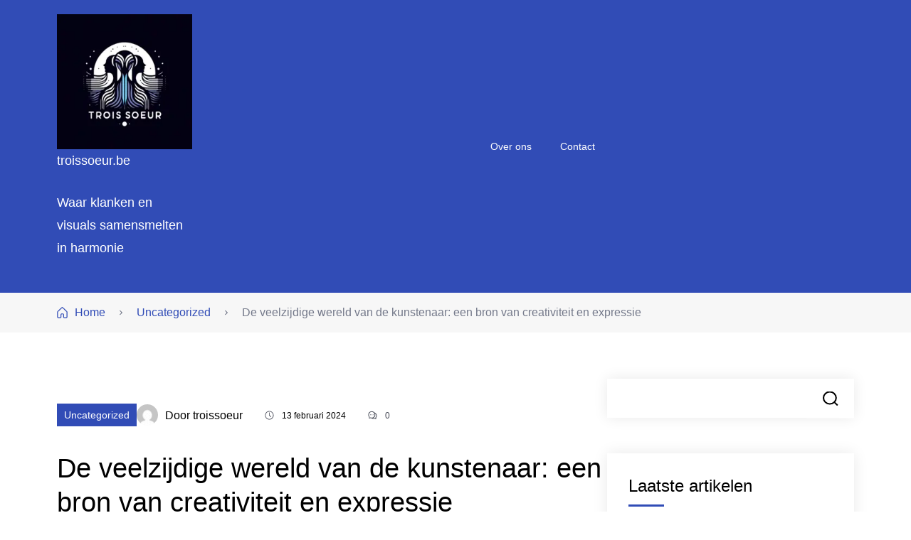

--- FILE ---
content_type: text/html; charset=UTF-8
request_url: https://troissoeur.be/uncategorized/kunstenaar/
body_size: 16905
content:
	<!DOCTYPE html>
	<html lang="nl-BE">
	<head itemscope itemtype="http://schema.org/WebSite">
	    <meta charset="UTF-8">
    <meta name="viewport" content="width=device-width, initial-scale=1">
    <link rel="profile" href="https://gmpg.org/xfn/11">
    <meta name='robots' content='index, follow, max-image-preview:large, max-snippet:-1, max-video-preview:-1' />

	<!-- This site is optimized with the Yoast SEO plugin v23.5 - https://yoast.com/wordpress/plugins/seo/ -->
	<title>De veelzijdige wereld van de kunstenaar: een bron van creativiteit en expressie - troissoeur.be</title>
	<link rel="canonical" href="https://troissoeur.be/uncategorized/kunstenaar/" />
	<meta property="og:locale" content="nl_BE" />
	<meta property="og:type" content="article" />
	<meta property="og:title" content="De veelzijdige wereld van de kunstenaar: een bron van creativiteit en expressie - troissoeur.be" />
	<meta property="og:description" content="De Betoverende Wereld van de Kunstenaar De Betoverende Wereld van de Kunstenaar De kunstenaar is een visionair, een creatieve ziel die de wereld om zich heen op unieke wijze interpreteert en transformeert. Met verf, beeldhouwwerken, fotografie, installaties of andere artistieke media brengt de kunstenaar zijn innerlijke wereld tot leven en nodigt hij anderen uit om [&hellip;]" />
	<meta property="og:url" content="https://troissoeur.be/uncategorized/kunstenaar/" />
	<meta property="og:site_name" content="troissoeur.be" />
	<meta property="article:published_time" content="2024-02-13T15:03:30+00:00" />
	<meta property="og:image" content="https://i0.wp.com/troissoeur.be/wp-content/uploads/2024/02/kunstenaar-3.jpg?fit=189%2C267&ssl=1" />
	<meta property="og:image:width" content="189" />
	<meta property="og:image:height" content="267" />
	<meta property="og:image:type" content="image/jpeg" />
	<meta name="author" content="troissoeur" />
	<meta name="twitter:card" content="summary_large_image" />
	<meta name="twitter:label1" content="Geschreven door" />
	<meta name="twitter:data1" content="troissoeur" />
	<meta name="twitter:label2" content="Geschatte leestijd" />
	<meta name="twitter:data2" content="8 minuten" />
	<script type="application/ld+json" class="yoast-schema-graph">{"@context":"https://schema.org","@graph":[{"@type":"Article","@id":"https://troissoeur.be/uncategorized/kunstenaar/#article","isPartOf":{"@id":"https://troissoeur.be/uncategorized/kunstenaar/"},"author":{"name":"troissoeur","@id":"https://troissoeur.be/#/schema/person/86a742de4c0ea5462bd7c59cf9557e56"},"headline":"De veelzijdige wereld van de kunstenaar: een bron van creativiteit en expressie","datePublished":"2024-02-13T15:03:30+00:00","dateModified":"2024-02-13T15:03:30+00:00","mainEntityOfPage":{"@id":"https://troissoeur.be/uncategorized/kunstenaar/"},"wordCount":1536,"commentCount":0,"publisher":{"@id":"https://troissoeur.be/#organization"},"image":{"@id":"https://troissoeur.be/uncategorized/kunstenaar/#primaryimage"},"thumbnailUrl":"https://i0.wp.com/troissoeur.be/wp-content/uploads/2024/02/kunstenaar-3.jpg?fit=189%2C267&ssl=1","keywords":["abstractie","artistieke media","beeldhouwwerken","communicatie","creatieve ziel","emoties","experimenteren","fotografie","ideeën","innerlijke wereld","installaties","kleuren","kunstenaar","realisme","spiegel voor de samenleving","stijl","techniek","texturen","unieke wijze","verf","visie","visionair","vormen","wereld"],"articleSection":["Uncategorized"],"inLanguage":"nl-BE","potentialAction":[{"@type":"CommentAction","name":"Comment","target":["https://troissoeur.be/uncategorized/kunstenaar/#respond"]}]},{"@type":"WebPage","@id":"https://troissoeur.be/uncategorized/kunstenaar/","url":"https://troissoeur.be/uncategorized/kunstenaar/","name":"De veelzijdige wereld van de kunstenaar: een bron van creativiteit en expressie - troissoeur.be","isPartOf":{"@id":"https://troissoeur.be/#website"},"primaryImageOfPage":{"@id":"https://troissoeur.be/uncategorized/kunstenaar/#primaryimage"},"image":{"@id":"https://troissoeur.be/uncategorized/kunstenaar/#primaryimage"},"thumbnailUrl":"https://i0.wp.com/troissoeur.be/wp-content/uploads/2024/02/kunstenaar-3.jpg?fit=189%2C267&ssl=1","datePublished":"2024-02-13T15:03:30+00:00","dateModified":"2024-02-13T15:03:30+00:00","breadcrumb":{"@id":"https://troissoeur.be/uncategorized/kunstenaar/#breadcrumb"},"inLanguage":"nl-BE","potentialAction":[{"@type":"ReadAction","target":["https://troissoeur.be/uncategorized/kunstenaar/"]}]},{"@type":"ImageObject","inLanguage":"nl-BE","@id":"https://troissoeur.be/uncategorized/kunstenaar/#primaryimage","url":"https://i0.wp.com/troissoeur.be/wp-content/uploads/2024/02/kunstenaar-3.jpg?fit=189%2C267&ssl=1","contentUrl":"https://i0.wp.com/troissoeur.be/wp-content/uploads/2024/02/kunstenaar-3.jpg?fit=189%2C267&ssl=1","width":189,"height":267,"caption":"kunstenaar"},{"@type":"BreadcrumbList","@id":"https://troissoeur.be/uncategorized/kunstenaar/#breadcrumb","itemListElement":[{"@type":"ListItem","position":1,"name":"Home","item":"https://troissoeur.be/"},{"@type":"ListItem","position":2,"name":"De veelzijdige wereld van de kunstenaar: een bron van creativiteit en expressie"}]},{"@type":"WebSite","@id":"https://troissoeur.be/#website","url":"https://troissoeur.be/","name":"troissoeur.be","description":"Waar klanken en visuals samensmelten in harmonie","publisher":{"@id":"https://troissoeur.be/#organization"},"potentialAction":[{"@type":"SearchAction","target":{"@type":"EntryPoint","urlTemplate":"https://troissoeur.be/?s={search_term_string}"},"query-input":{"@type":"PropertyValueSpecification","valueRequired":true,"valueName":"search_term_string"}}],"inLanguage":"nl-BE"},{"@type":"Organization","@id":"https://troissoeur.be/#organization","name":"troissoeur.be","url":"https://troissoeur.be/","logo":{"@type":"ImageObject","inLanguage":"nl-BE","@id":"https://troissoeur.be/#/schema/logo/image/","url":"https://i0.wp.com/troissoeur.be/wp-content/uploads/2024/07/sitelogo-1.webp?fit=250%2C250&ssl=1","contentUrl":"https://i0.wp.com/troissoeur.be/wp-content/uploads/2024/07/sitelogo-1.webp?fit=250%2C250&ssl=1","width":250,"height":250,"caption":"troissoeur.be"},"image":{"@id":"https://troissoeur.be/#/schema/logo/image/"}},{"@type":"Person","@id":"https://troissoeur.be/#/schema/person/86a742de4c0ea5462bd7c59cf9557e56","name":"troissoeur","image":{"@type":"ImageObject","inLanguage":"nl-BE","@id":"https://troissoeur.be/#/schema/person/image/","url":"https://secure.gravatar.com/avatar/bfc24d35d159c1b92d392d1c5e90bc3c?s=96&d=mm&r=g","contentUrl":"https://secure.gravatar.com/avatar/bfc24d35d159c1b92d392d1c5e90bc3c?s=96&d=mm&r=g","caption":"troissoeur"},"sameAs":["https://troissoeur.be"],"url":"https://troissoeur.be/author/troissoeur/"}]}</script>
	<!-- / Yoast SEO plugin. -->


<link rel='dns-prefetch' href='//stats.wp.com' />
<link rel='dns-prefetch' href='//i0.wp.com' />
<link rel='dns-prefetch' href='//c0.wp.com' />
<link rel="alternate" type="application/rss+xml" title="troissoeur.be &raquo; feed" href="https://troissoeur.be/feed/" />
<link rel="alternate" type="application/rss+xml" title="troissoeur.be &raquo; reactiesfeed" href="https://troissoeur.be/comments/feed/" />
<link rel="alternate" type="application/rss+xml" title="troissoeur.be &raquo; De veelzijdige wereld van de kunstenaar: een bron van creativiteit en expressie reactiesfeed" href="https://troissoeur.be/uncategorized/kunstenaar/feed/" />
<script>
window._wpemojiSettings = {"baseUrl":"https:\/\/s.w.org\/images\/core\/emoji\/14.0.0\/72x72\/","ext":".png","svgUrl":"https:\/\/s.w.org\/images\/core\/emoji\/14.0.0\/svg\/","svgExt":".svg","source":{"concatemoji":"https:\/\/troissoeur.be\/wp-includes\/js\/wp-emoji-release.min.js?ver=6.4.2"}};
/*! This file is auto-generated */
!function(i,n){var o,s,e;function c(e){try{var t={supportTests:e,timestamp:(new Date).valueOf()};sessionStorage.setItem(o,JSON.stringify(t))}catch(e){}}function p(e,t,n){e.clearRect(0,0,e.canvas.width,e.canvas.height),e.fillText(t,0,0);var t=new Uint32Array(e.getImageData(0,0,e.canvas.width,e.canvas.height).data),r=(e.clearRect(0,0,e.canvas.width,e.canvas.height),e.fillText(n,0,0),new Uint32Array(e.getImageData(0,0,e.canvas.width,e.canvas.height).data));return t.every(function(e,t){return e===r[t]})}function u(e,t,n){switch(t){case"flag":return n(e,"\ud83c\udff3\ufe0f\u200d\u26a7\ufe0f","\ud83c\udff3\ufe0f\u200b\u26a7\ufe0f")?!1:!n(e,"\ud83c\uddfa\ud83c\uddf3","\ud83c\uddfa\u200b\ud83c\uddf3")&&!n(e,"\ud83c\udff4\udb40\udc67\udb40\udc62\udb40\udc65\udb40\udc6e\udb40\udc67\udb40\udc7f","\ud83c\udff4\u200b\udb40\udc67\u200b\udb40\udc62\u200b\udb40\udc65\u200b\udb40\udc6e\u200b\udb40\udc67\u200b\udb40\udc7f");case"emoji":return!n(e,"\ud83e\udef1\ud83c\udffb\u200d\ud83e\udef2\ud83c\udfff","\ud83e\udef1\ud83c\udffb\u200b\ud83e\udef2\ud83c\udfff")}return!1}function f(e,t,n){var r="undefined"!=typeof WorkerGlobalScope&&self instanceof WorkerGlobalScope?new OffscreenCanvas(300,150):i.createElement("canvas"),a=r.getContext("2d",{willReadFrequently:!0}),o=(a.textBaseline="top",a.font="600 32px Arial",{});return e.forEach(function(e){o[e]=t(a,e,n)}),o}function t(e){var t=i.createElement("script");t.src=e,t.defer=!0,i.head.appendChild(t)}"undefined"!=typeof Promise&&(o="wpEmojiSettingsSupports",s=["flag","emoji"],n.supports={everything:!0,everythingExceptFlag:!0},e=new Promise(function(e){i.addEventListener("DOMContentLoaded",e,{once:!0})}),new Promise(function(t){var n=function(){try{var e=JSON.parse(sessionStorage.getItem(o));if("object"==typeof e&&"number"==typeof e.timestamp&&(new Date).valueOf()<e.timestamp+604800&&"object"==typeof e.supportTests)return e.supportTests}catch(e){}return null}();if(!n){if("undefined"!=typeof Worker&&"undefined"!=typeof OffscreenCanvas&&"undefined"!=typeof URL&&URL.createObjectURL&&"undefined"!=typeof Blob)try{var e="postMessage("+f.toString()+"("+[JSON.stringify(s),u.toString(),p.toString()].join(",")+"));",r=new Blob([e],{type:"text/javascript"}),a=new Worker(URL.createObjectURL(r),{name:"wpTestEmojiSupports"});return void(a.onmessage=function(e){c(n=e.data),a.terminate(),t(n)})}catch(e){}c(n=f(s,u,p))}t(n)}).then(function(e){for(var t in e)n.supports[t]=e[t],n.supports.everything=n.supports.everything&&n.supports[t],"flag"!==t&&(n.supports.everythingExceptFlag=n.supports.everythingExceptFlag&&n.supports[t]);n.supports.everythingExceptFlag=n.supports.everythingExceptFlag&&!n.supports.flag,n.DOMReady=!1,n.readyCallback=function(){n.DOMReady=!0}}).then(function(){return e}).then(function(){var e;n.supports.everything||(n.readyCallback(),(e=n.source||{}).concatemoji?t(e.concatemoji):e.wpemoji&&e.twemoji&&(t(e.twemoji),t(e.wpemoji)))}))}((window,document),window._wpemojiSettings);
</script>
<style id='wp-emoji-styles-inline-css'>

	img.wp-smiley, img.emoji {
		display: inline !important;
		border: none !important;
		box-shadow: none !important;
		height: 1em !important;
		width: 1em !important;
		margin: 0 0.07em !important;
		vertical-align: -0.1em !important;
		background: none !important;
		padding: 0 !important;
	}
</style>
<link rel='stylesheet' id='wp-block-library-css' href='https://c0.wp.com/c/6.4.2/wp-includes/css/dist/block-library/style.min.css' media='all' />
<link rel='stylesheet' id='mediaelement-css' href='https://c0.wp.com/c/6.4.2/wp-includes/js/mediaelement/mediaelementplayer-legacy.min.css' media='all' />
<link rel='stylesheet' id='wp-mediaelement-css' href='https://c0.wp.com/c/6.4.2/wp-includes/js/mediaelement/wp-mediaelement.min.css' media='all' />
<style id='jetpack-sharing-buttons-style-inline-css'>
.jetpack-sharing-buttons__services-list{display:flex;flex-direction:row;flex-wrap:wrap;gap:0;list-style-type:none;margin:5px;padding:0}.jetpack-sharing-buttons__services-list.has-small-icon-size{font-size:12px}.jetpack-sharing-buttons__services-list.has-normal-icon-size{font-size:16px}.jetpack-sharing-buttons__services-list.has-large-icon-size{font-size:24px}.jetpack-sharing-buttons__services-list.has-huge-icon-size{font-size:36px}@media print{.jetpack-sharing-buttons__services-list{display:none!important}}.editor-styles-wrapper .wp-block-jetpack-sharing-buttons{gap:0;padding-inline-start:0}ul.jetpack-sharing-buttons__services-list.has-background{padding:1.25em 2.375em}
</style>
<style id='classic-theme-styles-inline-css'>
/*! This file is auto-generated */
.wp-block-button__link{color:#fff;background-color:#32373c;border-radius:9999px;box-shadow:none;text-decoration:none;padding:calc(.667em + 2px) calc(1.333em + 2px);font-size:1.125em}.wp-block-file__button{background:#32373c;color:#fff;text-decoration:none}
</style>
<style id='global-styles-inline-css'>
body{--wp--preset--color--black: #000000;--wp--preset--color--cyan-bluish-gray: #abb8c3;--wp--preset--color--white: #ffffff;--wp--preset--color--pale-pink: #f78da7;--wp--preset--color--vivid-red: #cf2e2e;--wp--preset--color--luminous-vivid-orange: #ff6900;--wp--preset--color--luminous-vivid-amber: #fcb900;--wp--preset--color--light-green-cyan: #7bdcb5;--wp--preset--color--vivid-green-cyan: #00d084;--wp--preset--color--pale-cyan-blue: #8ed1fc;--wp--preset--color--vivid-cyan-blue: #0693e3;--wp--preset--color--vivid-purple: #9b51e0;--wp--preset--gradient--vivid-cyan-blue-to-vivid-purple: linear-gradient(135deg,rgba(6,147,227,1) 0%,rgb(155,81,224) 100%);--wp--preset--gradient--light-green-cyan-to-vivid-green-cyan: linear-gradient(135deg,rgb(122,220,180) 0%,rgb(0,208,130) 100%);--wp--preset--gradient--luminous-vivid-amber-to-luminous-vivid-orange: linear-gradient(135deg,rgba(252,185,0,1) 0%,rgba(255,105,0,1) 100%);--wp--preset--gradient--luminous-vivid-orange-to-vivid-red: linear-gradient(135deg,rgba(255,105,0,1) 0%,rgb(207,46,46) 100%);--wp--preset--gradient--very-light-gray-to-cyan-bluish-gray: linear-gradient(135deg,rgb(238,238,238) 0%,rgb(169,184,195) 100%);--wp--preset--gradient--cool-to-warm-spectrum: linear-gradient(135deg,rgb(74,234,220) 0%,rgb(151,120,209) 20%,rgb(207,42,186) 40%,rgb(238,44,130) 60%,rgb(251,105,98) 80%,rgb(254,248,76) 100%);--wp--preset--gradient--blush-light-purple: linear-gradient(135deg,rgb(255,206,236) 0%,rgb(152,150,240) 100%);--wp--preset--gradient--blush-bordeaux: linear-gradient(135deg,rgb(254,205,165) 0%,rgb(254,45,45) 50%,rgb(107,0,62) 100%);--wp--preset--gradient--luminous-dusk: linear-gradient(135deg,rgb(255,203,112) 0%,rgb(199,81,192) 50%,rgb(65,88,208) 100%);--wp--preset--gradient--pale-ocean: linear-gradient(135deg,rgb(255,245,203) 0%,rgb(182,227,212) 50%,rgb(51,167,181) 100%);--wp--preset--gradient--electric-grass: linear-gradient(135deg,rgb(202,248,128) 0%,rgb(113,206,126) 100%);--wp--preset--gradient--midnight: linear-gradient(135deg,rgb(2,3,129) 0%,rgb(40,116,252) 100%);--wp--preset--font-size--small: 13px;--wp--preset--font-size--medium: 20px;--wp--preset--font-size--large: 36px;--wp--preset--font-size--x-large: 42px;--wp--preset--spacing--20: 0.44rem;--wp--preset--spacing--30: 0.67rem;--wp--preset--spacing--40: 1rem;--wp--preset--spacing--50: 1.5rem;--wp--preset--spacing--60: 2.25rem;--wp--preset--spacing--70: 3.38rem;--wp--preset--spacing--80: 5.06rem;--wp--preset--shadow--natural: 6px 6px 9px rgba(0, 0, 0, 0.2);--wp--preset--shadow--deep: 12px 12px 50px rgba(0, 0, 0, 0.4);--wp--preset--shadow--sharp: 6px 6px 0px rgba(0, 0, 0, 0.2);--wp--preset--shadow--outlined: 6px 6px 0px -3px rgba(255, 255, 255, 1), 6px 6px rgba(0, 0, 0, 1);--wp--preset--shadow--crisp: 6px 6px 0px rgba(0, 0, 0, 1);}:where(.is-layout-flex){gap: 0.5em;}:where(.is-layout-grid){gap: 0.5em;}body .is-layout-flow > .alignleft{float: left;margin-inline-start: 0;margin-inline-end: 2em;}body .is-layout-flow > .alignright{float: right;margin-inline-start: 2em;margin-inline-end: 0;}body .is-layout-flow > .aligncenter{margin-left: auto !important;margin-right: auto !important;}body .is-layout-constrained > .alignleft{float: left;margin-inline-start: 0;margin-inline-end: 2em;}body .is-layout-constrained > .alignright{float: right;margin-inline-start: 2em;margin-inline-end: 0;}body .is-layout-constrained > .aligncenter{margin-left: auto !important;margin-right: auto !important;}body .is-layout-constrained > :where(:not(.alignleft):not(.alignright):not(.alignfull)){max-width: var(--wp--style--global--content-size);margin-left: auto !important;margin-right: auto !important;}body .is-layout-constrained > .alignwide{max-width: var(--wp--style--global--wide-size);}body .is-layout-flex{display: flex;}body .is-layout-flex{flex-wrap: wrap;align-items: center;}body .is-layout-flex > *{margin: 0;}body .is-layout-grid{display: grid;}body .is-layout-grid > *{margin: 0;}:where(.wp-block-columns.is-layout-flex){gap: 2em;}:where(.wp-block-columns.is-layout-grid){gap: 2em;}:where(.wp-block-post-template.is-layout-flex){gap: 1.25em;}:where(.wp-block-post-template.is-layout-grid){gap: 1.25em;}.has-black-color{color: var(--wp--preset--color--black) !important;}.has-cyan-bluish-gray-color{color: var(--wp--preset--color--cyan-bluish-gray) !important;}.has-white-color{color: var(--wp--preset--color--white) !important;}.has-pale-pink-color{color: var(--wp--preset--color--pale-pink) !important;}.has-vivid-red-color{color: var(--wp--preset--color--vivid-red) !important;}.has-luminous-vivid-orange-color{color: var(--wp--preset--color--luminous-vivid-orange) !important;}.has-luminous-vivid-amber-color{color: var(--wp--preset--color--luminous-vivid-amber) !important;}.has-light-green-cyan-color{color: var(--wp--preset--color--light-green-cyan) !important;}.has-vivid-green-cyan-color{color: var(--wp--preset--color--vivid-green-cyan) !important;}.has-pale-cyan-blue-color{color: var(--wp--preset--color--pale-cyan-blue) !important;}.has-vivid-cyan-blue-color{color: var(--wp--preset--color--vivid-cyan-blue) !important;}.has-vivid-purple-color{color: var(--wp--preset--color--vivid-purple) !important;}.has-black-background-color{background-color: var(--wp--preset--color--black) !important;}.has-cyan-bluish-gray-background-color{background-color: var(--wp--preset--color--cyan-bluish-gray) !important;}.has-white-background-color{background-color: var(--wp--preset--color--white) !important;}.has-pale-pink-background-color{background-color: var(--wp--preset--color--pale-pink) !important;}.has-vivid-red-background-color{background-color: var(--wp--preset--color--vivid-red) !important;}.has-luminous-vivid-orange-background-color{background-color: var(--wp--preset--color--luminous-vivid-orange) !important;}.has-luminous-vivid-amber-background-color{background-color: var(--wp--preset--color--luminous-vivid-amber) !important;}.has-light-green-cyan-background-color{background-color: var(--wp--preset--color--light-green-cyan) !important;}.has-vivid-green-cyan-background-color{background-color: var(--wp--preset--color--vivid-green-cyan) !important;}.has-pale-cyan-blue-background-color{background-color: var(--wp--preset--color--pale-cyan-blue) !important;}.has-vivid-cyan-blue-background-color{background-color: var(--wp--preset--color--vivid-cyan-blue) !important;}.has-vivid-purple-background-color{background-color: var(--wp--preset--color--vivid-purple) !important;}.has-black-border-color{border-color: var(--wp--preset--color--black) !important;}.has-cyan-bluish-gray-border-color{border-color: var(--wp--preset--color--cyan-bluish-gray) !important;}.has-white-border-color{border-color: var(--wp--preset--color--white) !important;}.has-pale-pink-border-color{border-color: var(--wp--preset--color--pale-pink) !important;}.has-vivid-red-border-color{border-color: var(--wp--preset--color--vivid-red) !important;}.has-luminous-vivid-orange-border-color{border-color: var(--wp--preset--color--luminous-vivid-orange) !important;}.has-luminous-vivid-amber-border-color{border-color: var(--wp--preset--color--luminous-vivid-amber) !important;}.has-light-green-cyan-border-color{border-color: var(--wp--preset--color--light-green-cyan) !important;}.has-vivid-green-cyan-border-color{border-color: var(--wp--preset--color--vivid-green-cyan) !important;}.has-pale-cyan-blue-border-color{border-color: var(--wp--preset--color--pale-cyan-blue) !important;}.has-vivid-cyan-blue-border-color{border-color: var(--wp--preset--color--vivid-cyan-blue) !important;}.has-vivid-purple-border-color{border-color: var(--wp--preset--color--vivid-purple) !important;}.has-vivid-cyan-blue-to-vivid-purple-gradient-background{background: var(--wp--preset--gradient--vivid-cyan-blue-to-vivid-purple) !important;}.has-light-green-cyan-to-vivid-green-cyan-gradient-background{background: var(--wp--preset--gradient--light-green-cyan-to-vivid-green-cyan) !important;}.has-luminous-vivid-amber-to-luminous-vivid-orange-gradient-background{background: var(--wp--preset--gradient--luminous-vivid-amber-to-luminous-vivid-orange) !important;}.has-luminous-vivid-orange-to-vivid-red-gradient-background{background: var(--wp--preset--gradient--luminous-vivid-orange-to-vivid-red) !important;}.has-very-light-gray-to-cyan-bluish-gray-gradient-background{background: var(--wp--preset--gradient--very-light-gray-to-cyan-bluish-gray) !important;}.has-cool-to-warm-spectrum-gradient-background{background: var(--wp--preset--gradient--cool-to-warm-spectrum) !important;}.has-blush-light-purple-gradient-background{background: var(--wp--preset--gradient--blush-light-purple) !important;}.has-blush-bordeaux-gradient-background{background: var(--wp--preset--gradient--blush-bordeaux) !important;}.has-luminous-dusk-gradient-background{background: var(--wp--preset--gradient--luminous-dusk) !important;}.has-pale-ocean-gradient-background{background: var(--wp--preset--gradient--pale-ocean) !important;}.has-electric-grass-gradient-background{background: var(--wp--preset--gradient--electric-grass) !important;}.has-midnight-gradient-background{background: var(--wp--preset--gradient--midnight) !important;}.has-small-font-size{font-size: var(--wp--preset--font-size--small) !important;}.has-medium-font-size{font-size: var(--wp--preset--font-size--medium) !important;}.has-large-font-size{font-size: var(--wp--preset--font-size--large) !important;}.has-x-large-font-size{font-size: var(--wp--preset--font-size--x-large) !important;}
.wp-block-navigation a:where(:not(.wp-element-button)){color: inherit;}
:where(.wp-block-post-template.is-layout-flex){gap: 1.25em;}:where(.wp-block-post-template.is-layout-grid){gap: 1.25em;}
:where(.wp-block-columns.is-layout-flex){gap: 2em;}:where(.wp-block-columns.is-layout-grid){gap: 2em;}
.wp-block-pullquote{font-size: 1.5em;line-height: 1.6;}
</style>
<link rel='stylesheet' id='cptch_stylesheet-css' href='https://troissoeur.be/wp-content/plugins/captcha-bws/css/front_end_style.css?ver=5.2.5' media='all' />
<link rel='stylesheet' id='dashicons-css' href='https://c0.wp.com/c/6.4.2/wp-includes/css/dashicons.min.css' media='all' />
<link rel='stylesheet' id='cptch_desktop_style-css' href='https://troissoeur.be/wp-content/plugins/captcha-bws/css/desktop_style.css?ver=5.2.5' media='all' />
<link rel='stylesheet' id='elegant-shop-css' href='https://troissoeur.be/wp-content/themes/elegant-shop/style.css?ver=6.4.2' media='all' />
<link rel='stylesheet' id='electronics-shop-css' href='https://troissoeur.be/wp-content/themes/electronics-shop/style.css?ver=1.0.1' media='all' />
<link rel='stylesheet' id='owl-carousel-css' href='https://troissoeur.be/wp-content/themes/elegant-shop/css/owl.carousel.min.css?ver=2.3.4' media='all' />
<link rel='stylesheet' id='elegant-shop-style-css' href='https://troissoeur.be/wp-content/themes/electronics-shop/style.css?ver=1.0.1' media='all' />
<style id='elegant-shop-style-inline-css'>

			@font-face{
				font-family: 'Jost';
				font-weight: 300 400 700;
				font-style: normal;
				font-stretch: normal;
				font-display: swap;
				src: url('https://troissoeur.be/wp-content/themes/elegant-shop/fonts/Jost-Regular.ttf');
			}

			@font-face{
				font-family: 'Jost';
				font-weight: 300 400 700;
				font-style: italic;
				font-stretch: normal;
				font-display: swap;
				src: url('https://troissoeur.be/wp-content/themes/elegant-shop/fonts/Jost-italic.ttf');
			}
			
</style>
<link rel='stylesheet' id='jetpack_css-css' href='https://c0.wp.com/p/jetpack/13.6.1/css/jetpack.css' media='all' />
<script src="https://c0.wp.com/c/6.4.2/wp-includes/js/jquery/jquery.min.js" id="jquery-core-js"></script>
<script src="https://c0.wp.com/c/6.4.2/wp-includes/js/jquery/jquery-migrate.min.js" id="jquery-migrate-js"></script>
<link rel="https://api.w.org/" href="https://troissoeur.be/wp-json/" /><link rel="alternate" type="application/json" href="https://troissoeur.be/wp-json/wp/v2/posts/177" /><link rel="EditURI" type="application/rsd+xml" title="RSD" href="https://troissoeur.be/xmlrpc.php?rsd" />
<meta name="generator" content="WordPress 6.4.2" />
<link rel='shortlink' href='https://troissoeur.be/?p=177' />
<link rel="alternate" type="application/json+oembed" href="https://troissoeur.be/wp-json/oembed/1.0/embed?url=https%3A%2F%2Ftroissoeur.be%2Funcategorized%2Fkunstenaar%2F" />
<link rel="alternate" type="text/xml+oembed" href="https://troissoeur.be/wp-json/oembed/1.0/embed?url=https%3A%2F%2Ftroissoeur.be%2Funcategorized%2Fkunstenaar%2F&#038;format=xml" />
	<style>img#wpstats{display:none}</style>
		<link rel="pingback" href="https://troissoeur.be/xmlrpc.php"><link rel="icon" href="https://i0.wp.com/troissoeur.be/wp-content/uploads/2024/07/siteicon-1.webp?fit=32%2C32&#038;ssl=1" sizes="32x32" />
<link rel="icon" href="https://i0.wp.com/troissoeur.be/wp-content/uploads/2024/07/siteicon-1.webp?fit=192%2C192&#038;ssl=1" sizes="192x192" />
<link rel="apple-touch-icon" href="https://i0.wp.com/troissoeur.be/wp-content/uploads/2024/07/siteicon-1.webp?fit=180%2C180&#038;ssl=1" />
<meta name="msapplication-TileImage" content="https://i0.wp.com/troissoeur.be/wp-content/uploads/2024/07/siteicon-1.webp?fit=270%2C270&#038;ssl=1" />
</head>

<body class="post-template-default single single-post postid-177 single-format-standard wp-custom-logo rightsidebar" itemscope itemtype="http://schema.org/WebPage">

    <div id="page" class="site">
        <a class="skip-link screen-reader-text" href="#content">Ga naar de inhoud (Druk op Enter)</a>
        <header id="masthead" class="site-header layout-three" itemscope itemtype="http://schema.org/WPHeader">
                <div class="desktop-header">        
            <div class="header-mid">
                <div class="container">
                        <div class="site-branding" itemscope itemtype="http://schema.org/Organization">
		<a href="https://troissoeur.be/" class="custom-logo-link" rel="home"><img width="250" height="250" src="https://i0.wp.com/troissoeur.be/wp-content/uploads/2024/07/sitelogo-1.webp?fit=250%2C250&amp;ssl=1" class="custom-logo" alt="sitelogo" decoding="async" fetchpriority="high" srcset="https://i0.wp.com/troissoeur.be/wp-content/uploads/2024/07/sitelogo-1.webp?w=250&amp;ssl=1 250w, https://i0.wp.com/troissoeur.be/wp-content/uploads/2024/07/sitelogo-1.webp?resize=150%2C150&amp;ssl=1 150w" sizes="(max-width: 250px) 100vw, 250px" /></a>            <p class="site-title" itemprop="name"><a href="https://troissoeur.be/" rel="home" itemprop="url">troissoeur.be</a></p>
                        <p class="site-description" itemprop="description">Waar klanken en visuals samensmelten in harmonie</p>
            	</div>
                <nav id="site-navigation" class="main-navigation"  itemscope itemtype="https://schema.org/SiteNavigationElement">
                <div class="primary-menu-container"><ul id="primary-menu" class="menu"><li id="menu-item-16" class="menu-item menu-item-type-post_type menu-item-object-page menu-item-16"><a href="https://troissoeur.be/about/">Over ons</a></li>
<li id="menu-item-36" class="menu-item menu-item-type-post_type menu-item-object-page menu-item-36"><a href="https://troissoeur.be/contact/">Contact</a></li>
</ul></div>            </nav>
        
                    <div class="right">
                                            </div>
                </div>
            </div><!-- Headermid -->
        </div>
            <div class="mobile-header">
        <div class="header-main">
            <div class="container">
                <div class="mob-nav-site-branding-wrap header-wrapper">
                    <div class="nav-wrap">
                            <div class="site-branding" itemscope itemtype="http://schema.org/Organization">
		<a href="https://troissoeur.be/" class="custom-logo-link" rel="home"><img width="250" height="250" src="https://i0.wp.com/troissoeur.be/wp-content/uploads/2024/07/sitelogo-1.webp?fit=250%2C250&amp;ssl=1" class="custom-logo" alt="sitelogo" decoding="async" srcset="https://i0.wp.com/troissoeur.be/wp-content/uploads/2024/07/sitelogo-1.webp?w=250&amp;ssl=1 250w, https://i0.wp.com/troissoeur.be/wp-content/uploads/2024/07/sitelogo-1.webp?resize=150%2C150&amp;ssl=1 150w" sizes="(max-width: 250px) 100vw, 250px" /></a>            <p class="site-title" itemprop="name"><a href="https://troissoeur.be/" rel="home" itemprop="url">troissoeur.be</a></p>
                        <p class="site-description" itemprop="description">Waar klanken en visuals samensmelten in harmonie</p>
            	</div>
                        </div>
                    <button id="menu-opener" class="toggle-btn toggle-main" data-toggle-target=".main-menu-modal" data-toggle-body-class="showing-main-menu-modal" aria-expanded="false" data-set-focus=".close-main-nav-toggle">
                        <span class="toggle-bar"></span>
                        <span class="toggle-bar"></span>
                        <span class="toggle-bar"></span>
                        <span class="toggle-bar"></span>
                    </button>
                </div>
                <div class="mobile-header-wrap menu-container-wrapper">
                    <div class="mobile-menu-wrapper">
                        <nav id="mobile-site-navigation" class="main-navigation mobile-navigation">
                            <div class="primary-menu-list main-menu-modal cover-modal" data-modal-target-string=".main-menu-modal">
                                <button class="toggle-btn toggle-off close close-main-nav-toggle" data-toggle-target=".main-menu-modal" data-toggle-body-class="showing-main-menu-modal" aria-expanded="false" data-set-focus=".main-menu-modal">
                                    <span class="toggle-bar"></span>
                                    <span class="toggle-bar"></span>
                                    <span class="toggle-bar"></span>
                                    <span class="toggle-bar"></span>
                                </button>
                                    <div class="site-branding" itemscope itemtype="http://schema.org/Organization">
		<a href="https://troissoeur.be/" class="custom-logo-link" rel="home"><img width="250" height="250" src="https://i0.wp.com/troissoeur.be/wp-content/uploads/2024/07/sitelogo-1.webp?fit=250%2C250&amp;ssl=1" class="custom-logo" alt="sitelogo" decoding="async" srcset="https://i0.wp.com/troissoeur.be/wp-content/uploads/2024/07/sitelogo-1.webp?w=250&amp;ssl=1 250w, https://i0.wp.com/troissoeur.be/wp-content/uploads/2024/07/sitelogo-1.webp?resize=150%2C150&amp;ssl=1 150w" sizes="(max-width: 250px) 100vw, 250px" /></a>            <p class="site-title" itemprop="name"><a href="https://troissoeur.be/" rel="home" itemprop="url">troissoeur.be</a></p>
                        <p class="site-description" itemprop="description">Waar klanken en visuals samensmelten in harmonie</p>
            	</div>
                                    <div class="header-left mobile-menu" aria-label="Mobiel">
                                                <nav id="site-navigation" class="main-navigation"  itemscope itemtype="https://schema.org/SiteNavigationElement">
                <div class="primary-menu-container"><ul id="primary-menu" class="menu"><li class="menu-item menu-item-type-post_type menu-item-object-page menu-item-16"><a href="https://troissoeur.be/about/">Over ons</a></li>
<li class="menu-item menu-item-type-post_type menu-item-object-page menu-item-36"><a href="https://troissoeur.be/contact/">Contact</a></li>
</ul></div>            </nav>
                                                <div class="right">
                                                                                    </div>
                                </div>
                            </div>
                        </nav><!-- #mobile-site-navigation -->
                    </div>
                </div>
            </div>
        </div>
    </div>
    </header>
        <div class="breadcrumb-wrapper">
            <div class="container">
                <div id="crumbs" itemscope itemtype="http://schema.org/BreadcrumbList">
                <span class="breadcrumb-home" itemprop="itemListElement" itemscope itemtype="http://schema.org/ListItem">
                    <a href="https://troissoeur.be" itemprop="item"><span itemprop="name">Home</span></a><meta itemprop="position" content="1" /><span class="separator"><svg width="4" height="8" viewBox="0 0 4 8" fill="none" xmlns="http://www.w3.org/2000/svg">
    <path d="M4 3.99989L0.762289 0.571323L-2.645e-07 1.37741L2.47811 3.99989L-3.526e-08 6.62181L0.761751 7.42847L4 3.99989Z" fill="#74798A"/>
    </svg></span></span><span itemprop="itemListElement" itemscope itemtype="http://schema.org/ListItem"><a itemprop="item" href="https://troissoeur.be/category/uncategorized/"><span itemprop="name">Uncategorized</span></a><meta itemprop="position" content="2" /><span class="separator"><svg width="4" height="8" viewBox="0 0 4 8" fill="none" xmlns="http://www.w3.org/2000/svg">
    <path d="M4 3.99989L0.762289 0.571323L-2.645e-07 1.37741L2.47811 3.99989L-3.526e-08 6.62181L0.761751 7.42847L4 3.99989Z" fill="#74798A"/>
    </svg></span></span><span class="current" itemprop="itemListElement" itemscope itemtype="http://schema.org/ListItem"><a itemprop="item" href="https://troissoeur.be/uncategorized/kunstenaar/"><span itemprop="name">De veelzijdige wereld van de kunstenaar: een bron van creativiteit en expressie</span></a><meta itemprop="position" content="3" /></span></div><!-- .crumbs -->            </div>
        </div>
        <div id="content" class="site-content">

<div class="site-content" id="content">
	<div class="container">
		<div class="page-grid">
			<div class="content-area" id="primary">
				<div id="main" class="site-main">
					<div class="card__content">    <div class="entry-meta">
        <div class="category"><span class="cat-links banner__stitle" itemprop="about"><a href="https://troissoeur.be/category/uncategorized/" rel="category tag">Uncategorized</a></span></div>            <span class="author-details">
                <img alt='' src='https://secure.gravatar.com/avatar/bfc24d35d159c1b92d392d1c5e90bc3c?s=32&#038;d=mm&#038;r=g' srcset='https://secure.gravatar.com/avatar/bfc24d35d159c1b92d392d1c5e90bc3c?s=64&#038;d=mm&#038;r=g 2x' class='avatar avatar-32 photo' height='32' width='32' decoding='async'/><span class="byline"> Door <span class="author vcard"><a class="url fn n" href="https://troissoeur.be/author/troissoeur/">troissoeur</a></span></span><span class="posted-on"><a href="https://troissoeur.be/uncategorized/kunstenaar/" rel="bookmark"><time class="entry-date published updated" datetime="2024-02-13T15:03:30+00:00" itemprop="dateModified">13 februari 2024</time></a></span><span class="comment-count">0</span>            </span>
            </div>
    <div class="entry-title-wrapper"><h1 class="entry-title">De veelzijdige wereld van de kunstenaar: een bron van creativiteit en expressie</h1></div><div class="entry-content"><p>
<!DOCTYPE html>
</p>
<p>
<html lang="nl">
</p>
<p>
<head>
</p>
<p>
  <meta charset="UTF-8">
</p>
<p>
  <meta name="viewport" content="width=device-width, initial-scale=1.0">
</p>
<p>
  <title>De Betoverende Wereld van de Kunstenaar</title>
</p>
<p>
</head>
</p>
<p>
<body>
</p>
<p><h1>De Betoverende Wereld van de Kunstenaar</h1>
</p>
<p><p>De kunstenaar is een visionair, een creatieve ziel die de wereld om zich heen op unieke wijze interpreteert en transformeert. Met verf, beeldhouwwerken, fotografie, installaties of andere artistieke media brengt de kunstenaar zijn innerlijke wereld tot leven en nodigt hij anderen uit om zijn visie te ervaren.</p>
</p>
<p><p>Elke kunstenaar heeft zijn eigen stijl en techniek. Sommigen kiezen voor realisme, waarbij ze met precisie en detail de werkelijkheid vastleggen. Anderen geven de voorkeur aan abstractie, waarbij ze emoties en ideeën tot uiting brengen door middel van vormen, kleuren en texturen. Er zijn ook kunstenaars die experimenteren met verschillende media en technieken om nieuwe expressievormen te ontdekken.</p>
</p>
<p><p>Het werk van een kunstenaar gaat verder dan alleen het creëren van esthetisch aantrekkelijke objecten. Het is een vorm van communicatie die de kijker uitnodigt om na te denken, te voelen en betekenissen te ontdekken. Kunst kan dienen als spiegel voor de samenleving, als kritiek op bestaande normen en waarden, of als een bron van inspiratie en hoop.</p>
</p>
<p><p>De kunstenaar is vaak een onafhankelijke geest die buiten de gebaande paden durft te treden. Hij of zij is niet bang om risico&#8217;s te nemen, om te experimenteren en nieuwe ideeën te verkennen. Kunstenaars zijn vaak gevoelige waarnemers van de wereld om hen heen en gebruiken hun artistieke talent om deze observaties vast te leggen en te delen.</p>
</p>
<p><p>De kunstwereld is divers en dynamisch, met kunstenaars die actief zijn in verschillende disciplines en stromingen. Musea, galeries en kunstbeurzen bieden platforms waarop kunstenaars hun werk kunnen presenteren aan een breder publiek. Daarnaast zijn er online communities en sociale media die kunstenaars in staat stellen om hun creaties wereldwijd te delen.</p>
</p>
<p><p>Of je nu een kunstliefhebber bent of zelf een kunstenaar, het ontdekken van de betoverende wereld van de kunst kan een verrijkende ervaring zijn. Het opent deuren naar nieuwe perspectieven, stimuleert creativiteit en nodigt uit tot reflectie. Dus laat je inspireren door de expressieve kracht van de kunstenaar en laat je meevoeren naar onbekende werelden vol schoonheid, emotie en verbeelding.</p>
</p>
<p>
</body>
</p>
<p>
</html>
</p>
<p>&nbsp;</p>
<h2> 9 Tips voor de Aspirerende Kunstenaar: Creativiteit, Vakmanschap en Zichtbaarheid </h2>
<ol>
<li><a href='#wees-creatief-en-uniek-in-je-kunstwerken'> Wees creatief en uniek in je kunstwerken. </a></li>
<li><a href='#blijf-experimenteren-met-verschillende-materialen-en-technieken'> Blijf experimenteren met verschillende materialen en technieken. </a></li>
<li><a href='#laat-je-inspireren-door-andere-kunstenaars-en-stromingen'> Laat je inspireren door andere kunstenaars en stromingen. </a></li>
<li><a href='#durf-buiten-de-gebaande-paden-te-treden-en-nieuwe-ideeen-te-verkennen'> Durf buiten de gebaande paden te treden en nieuwe ideeën te verkennen. </a></li>
<li><a href='#neem-de-tijd-om-je-vaardigheden-te-ontwikkelen-en-blijf-leren'> Neem de tijd om je vaardigheden te ontwikkelen en blijf leren. </a></li>
<li><a href='#zorg-voor-een-goede-balans-tussen-artistieke-expressie-en-vakmanschap'> Zorg voor een goede balans tussen artistieke expressie en vakmanschap. </a></li>
<li><a href='#promoot-je-werk-via-sociale-media-exposities-en-netwerkevenementen'> Promoot je werk via sociale media, exposities en netwerkevenementen. </a></li>
<li><a href='#wees-open-voor-feedback-van-anderen-maar-behoud-ook-je-eigen-artistieke-visie'> Wees open voor feedback van anderen, maar behoud ook je eigen artistieke visie. </a></li>
<li><a href='#blijf-gepassioneerd-en-volhardend-in-het-nastreven-van-je-artistieke-doelen'> Blijf gepassioneerd en volhardend in het nastreven van je artistieke doelen. </a></li>
</ol>
<h3 id='wees-creatief-en-uniek-in-je-kunstwerken'>
Wees creatief en uniek in je kunstwerken.<br />
</h3>
<p>
Wees creatief en uniek in je kunstwerken. Als kunstenaar is het belangrijk om je eigen stempel te drukken op je creaties. Laat je verbeelding de vrije loop en durf buiten de gebaande paden te treden. Experimenteer met verschillende technieken, materialen en concepten om iets nieuws en origineels te creëren. Laat je niet beperken door regels of verwachtingen, maar laat jouw persoonlijkheid en visie doorschemeren in elk kunstwerk dat je maakt. Wees niet bang om risico&#8217;s te nemen en wees trots op het feit dat jouw kunst uniek is, een weerspiegeling van jouw eigen artistieke reis.
</p>
<h3 id='blijf-experimenteren-met-verschillende-materialen-en-technieken'>
Blijf experimenteren met verschillende materialen en technieken.<br />
</h3>
<p>
Blijf experimenteren met verschillende materialen en technieken. Als kunstenaar is het belangrijk om je creativiteit te blijven voeden door nieuwe mogelijkheden te verkennen. Door te experimenteren met verschillende materialen, zoals verf, klei of textiel, en technieken zoals collage, pointillisme of mixed media, kun je nieuwe dimensies aan je werk toevoegen. Het proces van experimenteren opent de deur naar onverwachte ontdekkingen en kan leiden tot verrassende resultaten. Het stelt je in staat om je artistieke vaardigheden verder te ontwikkelen en je eigen unieke stijl te vinden. Dus wees niet bang om buiten je comfortzone te stappen en nieuwe wegen in te slaan, want juist daar liggen vaak de meest interessante artistieke mogelijkheden verborgen.
</p>
<h3 id='laat-je-inspireren-door-andere-kunstenaars-en-stromingen'>
Laat je inspireren door andere kunstenaars en stromingen.<br />
</h3>
<p>
Laat je inspireren door andere kunstenaars en stromingen. Als kunstenaar is het belangrijk om open te staan voor invloeden van buitenaf. Door het bestuderen van het werk van andere kunstenaars en het verkennen van verschillende artistieke stromingen, kun je nieuwe ideeën opdoen en je eigen creativiteit verrijken. Het kan inspirerend zijn om te zien hoe andere kunstenaars hun visie tot uiting brengen en welke technieken zij gebruiken. Dit betekent niet dat je hun werk moet kopiëren, maar eerder dat je elementen kunt ontdekken die resoneren met jouw eigen artistieke stem. Door je horizon te verbreden en jezelf bloot te stellen aan diverse kunstvormen, stimuleer je de groei van jouw eigen artistieke expressie.
</p>
<h3 id='durf-buiten-de-gebaande-paden-te-treden-en-nieuwe-ideeen-te-verkennen'>
Durf buiten de gebaande paden te treden en nieuwe ideeën te verkennen.<br />
</h3>
<p>
Durven buiten de gebaande paden te treden en nieuwe ideeën te verkennen is een essentiële eigenschap van een kunstenaar. Het is door deze moedige stap dat kunstwerken tot leven komen die anders nooit zouden bestaan. Door het verleggen van grenzen en het uitdagen van conventies, opent de kunstenaar de deur naar nieuwe mogelijkheden en ontdekkingen. Het is juist in het experimenteren met onbekende terreinen dat ware artistieke innovatie plaatsvindt. Dus laat angst en twijfel achterwege, en omarm de vrijheid om je creatieve visie te verkennen en te uiten.
</p>
<h3 id='neem-de-tijd-om-je-vaardigheden-te-ontwikkelen-en-blijf-leren'>
Neem de tijd om je vaardigheden te ontwikkelen en blijf leren.<br />
</h3>
<p>
Het is essentieel voor een kunstenaar om de tijd te nemen om zijn vaardigheden te ontwikkelen en voortdurend te blijven leren. Kunst is een voortdurende evolutie, en het streven naar verbetering en groei is van cruciaal belang. Door te investeren in je artistieke ontwikkeling en het verkennen van nieuwe technieken, materialen en concepten, kun je je creatieve horizon verbreden en nieuwe mogelijkheden ontdekken. Blijf openstaan voor feedback en kritiek, want dit kan waardevolle inzichten bieden die je kunnen helpen groeien als kunstenaar. Neem de tijd om te experimenteren, te oefenen en te reflecteren op je werk. Op die manier kun je steeds beter worden in wat je doet en een nog betere versie van jezelf als kunstenaar worden.
</p>
<h3 id='zorg-voor-een-goede-balans-tussen-artistieke-expressie-en-vakmanschap'>
Zorg voor een goede balans tussen artistieke expressie en vakmanschap.<br />
</h3>
<p>
Een essentiële tip voor elke kunstenaar is het vinden van een goede balans tussen artistieke expressie en vakmanschap. Terwijl artistieke expressie de vrijheid biedt om je eigen visie en emoties uit te drukken, zorgt vakmanschap ervoor dat je de technische vaardigheden beheerst om je ideeën op een hoog niveau uit te voeren. Het is belangrijk om te streven naar zowel creatieve originaliteit als technische bekwaamheid, omdat dit de basis legt voor krachtige en impactvolle kunstwerken. Door deze balans te vinden, kun je jouw unieke artistieke stem laten horen terwijl je tegelijkertijd de nodige vaardigheden ontwikkelt om jouw visie op een meesterlijke manier tot leven te brengen.
</p>
<h3 id='promoot-je-werk-via-sociale-media-exposities-en-netwerkevenementen'>
Promoot je werk via sociale media, exposities en netwerkevenementen.<br />
</h3>
<p>
Om je werk als kunstenaar onder de aandacht te brengen en een groter publiek te bereiken, is het belangrijk om verschillende promotiemogelijkheden te benutten. Sociale media platforms bieden een uitstekende gelegenheid om je creaties te delen en in contact te komen met potentiële liefhebbers van kunst. Door regelmatig je werk te posten, updates te delen en interactie aan te gaan met volgers, kun je een trouwe online community opbouwen. Daarnaast zijn exposities en netwerkevenementen waardevolle gelegenheden om persoonlijk in contact te komen met andere kunstenaars, galeriehouders en kunstliefhebbers. Deze evenementen bieden de mogelijkheid om je werk fysiek tentoon te stellen, feedback te ontvangen en nieuwe samenwerkingsverbanden aan te gaan. Het promoten van je werk via sociale media, exposities en netwerkevenementen kan een belangrijke rol spelen bij het vergroten van je zichtbaarheid en het creëren van nieuwe kansen voor groei als kunstenaar.
</p>
<h3 id='wees-open-voor-feedback-van-anderen-maar-behoud-ook-je-eigen-artistieke-visie'>
Wees open voor feedback van anderen, maar behoud ook je eigen artistieke visie.<br />
</h3>
<p>
Wees open voor feedback van anderen, maar behoud ook je eigen artistieke visie. Als kunstenaar is het belangrijk om open te staan voor feedback en kritiek van anderen. Andere mensen kunnen waardevolle inzichten en perspectieven bieden die je kunnen helpen groeien en je werk verbeteren. Het is echter net zo belangrijk om trouw te blijven aan je eigen artistieke visie en intuïtie. Laat de meningen van anderen je niet volledig beïnvloeden of ontmoedigen. Vertrouw op je eigen creatieve kracht en blijf trouw aan de unieke stem die jou definieert als kunstenaar. Uiteindelijk ben jij degene die bepaalt welke richting je kunst opgaat en hoe je jouw boodschap overbrengt naar de wereld.
</p>
<h3 id='blijf-gepassioneerd-en-volhardend-in-het-nastreven-van-je-artistieke-doelen'>
Blijf gepassioneerd en volhardend in het nastreven van je artistieke doelen.<br />
</h3>
<p>
Blijf gepassioneerd en volhardend in het nastreven van je artistieke doelen. Als kunstenaar is het essentieel om een diepe passie te hebben voor wat je doet. Laat je hart en ziel spreken door middel van je kunst en laat je niet ontmoedigen door tegenslagen of kritiek. Houd vast aan je visie en blijf trouw aan je eigen artistieke stem. Het pad van een kunstenaar kan uitdagend zijn, maar met vastberadenheid en doorzettingsvermogen kun je jouw artistieke doelen bereiken. Blijf geloven in je talenten en blijf werken aan het verwezenlijken van jouw artistieke dromen.</p>
</div><div class="entry-footer"><div class="tag-list"><a href="https://troissoeur.be/tag/abstractie/" rel="tag">abstractie</a> <a href="https://troissoeur.be/tag/artistieke-media/" rel="tag">artistieke media</a> <a href="https://troissoeur.be/tag/beeldhouwwerken/" rel="tag">beeldhouwwerken</a> <a href="https://troissoeur.be/tag/communicatie/" rel="tag">communicatie</a> <a href="https://troissoeur.be/tag/creatieve-ziel/" rel="tag">creatieve ziel</a> <a href="https://troissoeur.be/tag/emoties/" rel="tag">emoties</a> <a href="https://troissoeur.be/tag/experimenteren/" rel="tag">experimenteren</a> <a href="https://troissoeur.be/tag/fotografie/" rel="tag">fotografie</a> <a href="https://troissoeur.be/tag/ideeen/" rel="tag">ideeën</a> <a href="https://troissoeur.be/tag/innerlijke-wereld/" rel="tag">innerlijke wereld</a> <a href="https://troissoeur.be/tag/installaties/" rel="tag">installaties</a> <a href="https://troissoeur.be/tag/kleuren/" rel="tag">kleuren</a> <a href="https://troissoeur.be/tag/kunstenaar/" rel="tag">kunstenaar</a> <a href="https://troissoeur.be/tag/realisme/" rel="tag">realisme</a> <a href="https://troissoeur.be/tag/spiegel-voor-de-samenleving/" rel="tag">spiegel voor de samenleving</a> <a href="https://troissoeur.be/tag/stijl/" rel="tag">stijl</a> <a href="https://troissoeur.be/tag/techniek/" rel="tag">techniek</a> <a href="https://troissoeur.be/tag/texturen/" rel="tag">texturen</a> <a href="https://troissoeur.be/tag/unieke-wijze/" rel="tag">unieke wijze</a> <a href="https://troissoeur.be/tag/verf/" rel="tag">verf</a> <a href="https://troissoeur.be/tag/visie/" rel="tag">visie</a> <a href="https://troissoeur.be/tag/visionair/" rel="tag">visionair</a> <a href="https://troissoeur.be/tag/vormen/" rel="tag">vormen</a> <a href="https://troissoeur.be/tag/wereld/" rel="tag">wereld</a></div></div>        <div class="author-section">
            <div class="author-wrapper">
                <figure class="author-img">
                    <img alt='' src='https://secure.gravatar.com/avatar/bfc24d35d159c1b92d392d1c5e90bc3c?s=135&#038;d=mm&#038;r=g' srcset='https://secure.gravatar.com/avatar/bfc24d35d159c1b92d392d1c5e90bc3c?s=270&#038;d=mm&#038;r=g 2x' class='avatar avatar-135 photo' height='135' width='135' decoding='async'/>                </figure>
                <div class="author-wrap">
                    <h3 class="author-name">troissoeur</h3><span class="author-count">665 Bericht</span>                    <div class="author-content">
                        <p></p>
                    </div>
                </div>
            </div>
        </div>
    </div>            <nav class="post-navigation pagination">
                <div class="nav-links">
                                            <div class="nav-previous">
                            <a href="https://troissoeur.be/uncategorized/muziek-3/" rel="prev">
                                <article class="post">
                                    <figure class="post-thumbnail">
                                                <div class="svg-holder">
            <svg class="fallback-svg" viewBox="0 0 150 150" preserveAspectRatio="none">
                <rect width="150" height="150" style="fill:#b2b2b2;"></rect>
            </svg>
        </div>
                                            </figure>
                                    <div class="pagination-details">
                                        <header class="entry-header">
                                            <h3 class="entry-title">Muziek: Een Betoverende Klankwereld Die Verbindt</h3>  
                                        </header>
                                        <span class="meta-nav">Vorige</span>
                                    </div>
                                </article>
                            </a>
                        </div>
                                            <div class="nav-next">
                            <a href="https://troissoeur.be/belgium/belgie/" rel="next">
                                <article class="post">
                                    <figure class="post-thumbnail">
                                        <img width="150" height="150" src="https://i0.wp.com/troissoeur.be/wp-content/uploads/2024/02/belgie-68.jpg?resize=150%2C150&amp;ssl=1" class="attachment-thumbnail size-thumbnail" alt="belgië" itemprop="image" decoding="async" loading="lazy" srcset="https://i0.wp.com/troissoeur.be/wp-content/uploads/2024/02/belgie-68.jpg?resize=150%2C150&amp;ssl=1 150w, https://i0.wp.com/troissoeur.be/wp-content/uploads/2024/02/belgie-68.jpg?zoom=2&amp;resize=150%2C150&amp;ssl=1 300w" sizes="(max-width: 150px) 100vw, 150px" />									
                                    </figure>
                                    <div class="pagination-details">
                                        <header class="entry-header">
                                            <h3 class="entry-title">Ontdek de Schatten van België: Een Duik in de Diversiteit en Cultuur</h3>
                                        </header>
                                        <span class="meta-nav">Volgende</span>
                                    </div>
                                </article>
                            </a>
                        </div>
                                    </div>	
            </nav>
                <div class="related-post">
            <div class="heading"><h2 class="heading__title heading__underlined">Gerelateerde berichten</h2></div>            <div class="grid-layout-wrap">
                <div class="row">
                    <article class="post"><div class="blog-card card"><a href="https://troissoeur.be/uncategorized/lening-simulator/"><figure class="card__img"><img width="331" height="152" src="https://i0.wp.com/troissoeur.be/wp-content/uploads/2024/11/lening-simulator-13.jpg?fit=331%2C152&amp;ssl=1" class="attachment-elegant-shop-blog size-elegant-shop-blog wp-post-image" alt="lening simulator" decoding="async" loading="lazy" srcset="https://i0.wp.com/troissoeur.be/wp-content/uploads/2024/11/lening-simulator-13.jpg?w=331&amp;ssl=1 331w, https://i0.wp.com/troissoeur.be/wp-content/uploads/2024/11/lening-simulator-13.jpg?resize=300%2C138&amp;ssl=1 300w, https://i0.wp.com/troissoeur.be/wp-content/uploads/2024/11/lening-simulator-13.jpg?resize=280%2C129&amp;ssl=1 280w, https://i0.wp.com/troissoeur.be/wp-content/uploads/2024/11/lening-simulator-13.jpg?resize=301%2C138&amp;ssl=1 301w" sizes="(max-width: 331px) 100vw, 331px" /></figure></a><div class="card__content"><div class="category"><span class="cat-links banner__stitle" itemprop="about"><a href="https://troissoeur.be/category/uncategorized/" rel="category tag">Uncategorized</a></span></div><a href="https://troissoeur.be/uncategorized/lening-simulator/"><h4>Ontdek de Voordelen van een Lening Simulator voor het Vergelijken van Leningsmogelijkheden</h4></a><a href="https://troissoeur.be/uncategorized/lening-simulator/" class="btn btn-underlined">Lees meer</a></div></div></article><article class="post"><div class="blog-card card"><a href="https://troissoeur.be/uncategorized/kunstwerken/"><figure class="card__img"><img width="264" height="191" src="https://i0.wp.com/troissoeur.be/wp-content/uploads/2024/02/kunstwerken-14.jpg?fit=264%2C191&amp;ssl=1" class="attachment-elegant-shop-blog size-elegant-shop-blog wp-post-image" alt="kunstwerken" decoding="async" loading="lazy" /></figure></a><div class="card__content"><div class="category"><span class="cat-links banner__stitle" itemprop="about"><a href="https://troissoeur.be/category/uncategorized/" rel="category tag">Uncategorized</a></span></div><a href="https://troissoeur.be/uncategorized/kunstwerken/"><h4>De Betoverende Schoonheid van Kunstwerken: Een Artistieke Verkenning</h4></a><a href="https://troissoeur.be/uncategorized/kunstwerken/" class="btn btn-underlined">Lees meer</a></div></div></article>                </div>
            </div>
        </div>
        
<div id="comments" class="comments-area">

		<div id="respond" class="comment-respond">
		<h3 id="reply-title" class="comment-reply-title">Een reactie achterlaten <small><a rel="nofollow" id="cancel-comment-reply-link" href="/uncategorized/kunstenaar/#respond" style="display:none;">Reactie annuleren</a></small></h3><form action="https://troissoeur.be/wp-comments-post.php" method="post" id="commentform" class="comment-form" novalidate><p class="comment-notes"><span id="email-notes">Je e-mailadres zal niet getoond worden.</span> <span class="required-field-message">Vereiste velden zijn gemarkeerd met <span class="required">*</span></span></p><p class="comment-form-comment"><label for="comment">Reactie <span class="required">*</span></label> <textarea id="comment" name="comment" cols="45" rows="8" maxlength="65525" required></textarea></p><p class="comment-form-author"><label for="author">Naam <span class="required">*</span></label> <input id="author" name="author" type="text" value="" size="30" maxlength="245" autocomplete="name" required /></p>
<p class="comment-form-email"><label for="email">E-mail <span class="required">*</span></label> <input id="email" name="email" type="email" value="" size="30" maxlength="100" aria-describedby="email-notes" autocomplete="email" required /></p>
<p class="comment-form-url"><label for="url">Website</label> <input id="url" name="url" type="url" value="" size="30" maxlength="200" autocomplete="url" /></p>
<p class="comment-form-cookies-consent"><input id="wp-comment-cookies-consent" name="wp-comment-cookies-consent" type="checkbox" value="yes" /> <label for="wp-comment-cookies-consent">Bewaar mijn naam, e-mailadres en website in deze browser voor de volgende keer wanneer ik een reactie plaats.</label></p>
<p class="cptch_block"><span id="cptch_time_limit_notice_61" class="cptch_time_limit_notice cptch_to_remove">Time limit exceeded. Please complete the captcha once again.</span><span class="cptch_wrap cptch_math_actions">
				<label class="cptch_label" for="cptch_input_61"><span class="cptch_span"><input id="cptch_input_61" class="cptch_input cptch_wp_comments" type="text" autocomplete="off" name="cptch_number" value="" maxlength="2" size="2" aria-required="true" required="required" style="margin-bottom:0;display:inline;font-size: 12px;width: 40px;" /></span>
				<span class="cptch_span">&nbsp;&minus;&nbsp;</span>
				<span class="cptch_span">one</span>
				<span class="cptch_span">&nbsp;=&nbsp;</span>
				<span class="cptch_span">seven</span><input type="hidden" name="cptch_form" value="wp_comments" />
				</label></span></p><p class="form-submit"><input name="submit" type="submit" id="submit" class="submit" value="Reactie plaatsen" /> <input type='hidden' name='comment_post_ID' value='177' id='comment_post_ID' />
<input type='hidden' name='comment_parent' id='comment_parent' value='0' />
</p></form>	</div><!-- #respond -->
	
</div><!-- #comments -->				</div>
			</div>
			 

<aside id="secondary" class="widget-area" role="complementary" itemscope itemtype="http://schema.org/WPSideBar">
	<section id="block-2" class="widget widget_block widget_search"><form role="search" method="get" action="https://troissoeur.be/" class="wp-block-search__button-outside wp-block-search__text-button wp-block-search"    ><label class="wp-block-search__label" for="wp-block-search__input-1" >Zoeken</label><div class="wp-block-search__inside-wrapper " ><input class="wp-block-search__input" id="wp-block-search__input-1" placeholder="" value="" type="search" name="s" required /><button aria-label="Zoeken" class="wp-block-search__button wp-element-button" type="submit" >Zoeken</button></div></form></section><section id="block-3" class="widget widget_block">
<div class="wp-block-group is-layout-flow wp-block-group-is-layout-flow"><div class="wp-block-group__inner-container">
<h2 class="wp-block-heading">Laatste artikelen</h2>


<ul class="wp-block-latest-posts__list wp-block-latest-posts"><li><a class="wp-block-latest-posts__post-title" href="https://troissoeur.be/lening-aanvragen/autolening-online-aanvragen/">Eenvoudig en Snel: Autolening Online Aanvragen in België</a></li>
<li><a class="wp-block-latest-posts__post-title" href="https://troissoeur.be/uncategorized/10000-lenen/">Alles over €10.000 lenen: Tips en advies voor verantwoorde leningen</a></li>
<li><a class="wp-block-latest-posts__post-title" href="https://troissoeur.be/aflossen/aflossing-lening/">Effectieve strategieën voor de aflossing van uw lening</a></li>
<li><a class="wp-block-latest-posts__post-title" href="https://troissoeur.be/uncategorized/heilung-merch/">Ontdek de Betoverende Wereld van Heilung Merchandise</a></li>
<li><a class="wp-block-latest-posts__post-title" href="https://troissoeur.be/wat/hoeveel-kost-een-lening/">De kosten van een lening: Hoeveel kost het echt?</a></li>
</ul></div></div>
</section><section id="block-4" class="widget widget_block">
<div class="wp-block-group is-layout-flow wp-block-group-is-layout-flow"><div class="wp-block-group__inner-container">
<h2 class="wp-block-heading">Laatste reacties</h2>


<div class="no-comments wp-block-latest-comments">Geen reacties om te tonen.</div></div></div>
</section><section id="block-5" class="widget widget_block">
<div class="wp-block-group is-layout-flow wp-block-group-is-layout-flow"><div class="wp-block-group__inner-container">
<h2 class="wp-block-heading">Archief</h2>


<ul class="wp-block-archives-list wp-block-archives">	<li><a href='https://troissoeur.be/2025/11/'>november 2025</a></li>
	<li><a href='https://troissoeur.be/2025/10/'>oktober 2025</a></li>
	<li><a href='https://troissoeur.be/2025/09/'>september 2025</a></li>
	<li><a href='https://troissoeur.be/2025/08/'>augustus 2025</a></li>
	<li><a href='https://troissoeur.be/2025/07/'>juli 2025</a></li>
	<li><a href='https://troissoeur.be/2025/06/'>juni 2025</a></li>
	<li><a href='https://troissoeur.be/2025/05/'>mei 2025</a></li>
	<li><a href='https://troissoeur.be/2025/04/'>april 2025</a></li>
	<li><a href='https://troissoeur.be/2025/03/'>maart 2025</a></li>
	<li><a href='https://troissoeur.be/2025/02/'>februari 2025</a></li>
	<li><a href='https://troissoeur.be/2025/01/'>januari 2025</a></li>
	<li><a href='https://troissoeur.be/2024/12/'>december 2024</a></li>
	<li><a href='https://troissoeur.be/2024/11/'>november 2024</a></li>
	<li><a href='https://troissoeur.be/2024/10/'>oktober 2024</a></li>
	<li><a href='https://troissoeur.be/2024/09/'>september 2024</a></li>
	<li><a href='https://troissoeur.be/2024/08/'>augustus 2024</a></li>
	<li><a href='https://troissoeur.be/2024/07/'>juli 2024</a></li>
	<li><a href='https://troissoeur.be/2024/06/'>juni 2024</a></li>
	<li><a href='https://troissoeur.be/2024/05/'>mei 2024</a></li>
	<li><a href='https://troissoeur.be/2024/04/'>april 2024</a></li>
	<li><a href='https://troissoeur.be/2024/03/'>maart 2024</a></li>
	<li><a href='https://troissoeur.be/2024/02/'>februari 2024</a></li>
	<li><a href='https://troissoeur.be/2024/01/'>januari 2024</a></li>
	<li><a href='https://troissoeur.be/2023/12/'>december 2023</a></li>
</ul></div></div>
</section><section id="block-6" class="widget widget_block">
<div class="wp-block-group is-layout-flow wp-block-group-is-layout-flow"><div class="wp-block-group__inner-container">
<h2 class="wp-block-heading">Categorieën</h2>


<ul class="wp-block-categories-list wp-block-categories">	<li class="cat-item cat-item-4614"><a href="https://troissoeur.be/category/1000-euro/">1000 euro</a>
</li>
	<li class="cat-item cat-item-5148"><a href="https://troissoeur.be/category/2000-euro/">2000 euro</a>
</li>
	<li class="cat-item cat-item-5038"><a href="https://troissoeur.be/category/500-euro/">500 euro</a>
</li>
	<li class="cat-item cat-item-4243"><a href="https://troissoeur.be/category/5000-euro/">5000 euro</a>
</li>
	<li class="cat-item cat-item-5060"><a href="https://troissoeur.be/category/afbetaling/">afbetaling</a>
</li>
	<li class="cat-item cat-item-5058"><a href="https://troissoeur.be/category/aflossen/">aflossen</a>
</li>
	<li class="cat-item cat-item-5059"><a href="https://troissoeur.be/category/aflossing/">aflossing</a>
</li>
	<li class="cat-item cat-item-5204"><a href="https://troissoeur.be/category/aflossingsvrije-hypotheek/">aflossingsvrije hypotheek</a>
</li>
	<li class="cat-item cat-item-4159"><a href="https://troissoeur.be/category/amg/">amg</a>
</li>
	<li class="cat-item cat-item-2783"><a href="https://troissoeur.be/category/auto/">auto</a>
</li>
	<li class="cat-item cat-item-2865"><a href="https://troissoeur.be/category/autofinanciering/">autofinanciering</a>
</li>
	<li class="cat-item cat-item-2782"><a href="https://troissoeur.be/category/autolening/">autolening</a>
</li>
	<li class="cat-item cat-item-3531"><a href="https://troissoeur.be/category/bank/">bank</a>
</li>
	<li class="cat-item cat-item-4107"><a href="https://troissoeur.be/category/bank-krediet/">bank krediet</a>
</li>
	<li class="cat-item cat-item-1058"><a href="https://troissoeur.be/category/belgium/">belgium</a>
</li>
	<li class="cat-item cat-item-2937"><a href="https://troissoeur.be/category/berekenen/">berekenen</a>
</li>
	<li class="cat-item cat-item-1245"><a href="https://troissoeur.be/category/bkr/">bkr</a>
</li>
	<li class="cat-item cat-item-1331"><a href="https://troissoeur.be/category/bkr-registratie/">bkr registratie</a>
</li>
	<li class="cat-item cat-item-1246"><a href="https://troissoeur.be/category/bkr-toetsing/">bkr toetsing</a>
</li>
	<li class="cat-item cat-item-1774"><a href="https://troissoeur.be/category/creatieve-cursussen/">creatieve cursussen</a>
</li>
	<li class="cat-item cat-item-1221"><a href="https://troissoeur.be/category/cursussen/">cursussen</a>
</li>
	<li class="cat-item cat-item-5179"><a href="https://troissoeur.be/category/disney/">disney</a>
</li>
	<li class="cat-item cat-item-1506"><a href="https://troissoeur.be/category/doorlopend-krediet/">doorlopend krediet</a>
</li>
	<li class="cat-item cat-item-2375"><a href="https://troissoeur.be/category/drums/">drums</a>
</li>
	<li class="cat-item cat-item-5743"><a href="https://troissoeur.be/category/duo/">duo</a>
</li>
	<li class="cat-item cat-item-4563"><a href="https://troissoeur.be/category/f1/">f1</a>
</li>
	<li class="cat-item cat-item-3331"><a href="https://troissoeur.be/category/f1-merchandise/">f1 merchandise</a>
</li>
	<li class="cat-item cat-item-3332"><a href="https://troissoeur.be/category/f1-store/">f1 store</a>
</li>
	<li class="cat-item cat-item-4565"><a href="https://troissoeur.be/category/ferrari/">ferrari</a>
</li>
	<li class="cat-item cat-item-4564"><a href="https://troissoeur.be/category/ferrari-shop/">ferrari shop</a>
</li>
	<li class="cat-item cat-item-4160"><a href="https://troissoeur.be/category/formula-1/">formula 1</a>
</li>
	<li class="cat-item cat-item-3532"><a href="https://troissoeur.be/category/geld-lenen-zonder-bank/">geld lenen zonder bank</a>
</li>
	<li class="cat-item cat-item-1247"><a href="https://troissoeur.be/category/geld-lenen-zonder-bkr/">geld lenen zonder bkr</a>
</li>
	<li class="cat-item cat-item-3104"><a href="https://troissoeur.be/category/goedkoopste-autolening/">goedkoopste autolening</a>
</li>
	<li class="cat-item cat-item-3105"><a href="https://troissoeur.be/category/goedkope-autolening/">goedkope autolening</a>
</li>
	<li class="cat-item cat-item-4224"><a href="https://troissoeur.be/category/goedkope-hypotheek/">goedkope hypotheek</a>
</li>
	<li class="cat-item cat-item-2935"><a href="https://troissoeur.be/category/hoeveel-kan-ik-lenen/">hoeveel kan ik lenen</a>
</li>
	<li class="cat-item cat-item-2892"><a href="https://troissoeur.be/category/huis/">huis</a>
</li>
	<li class="cat-item cat-item-2890"><a href="https://troissoeur.be/category/huise/">huise</a>
</li>
	<li class="cat-item cat-item-2893"><a href="https://troissoeur.be/category/huizen/">huizen</a>
</li>
	<li class="cat-item cat-item-2730"><a href="https://troissoeur.be/category/hypothecair/">hypothecair</a>
</li>
	<li class="cat-item cat-item-2729"><a href="https://troissoeur.be/category/hypothecair-krediet/">hypothecair krediet</a>
</li>
	<li class="cat-item cat-item-3192"><a href="https://troissoeur.be/category/hypothecair-lening/">hypothecair lening</a>
</li>
	<li class="cat-item cat-item-2731"><a href="https://troissoeur.be/category/hypothecaire/">hypothecaire</a>
</li>
	<li class="cat-item cat-item-2726"><a href="https://troissoeur.be/category/hypothecaire-lening/">hypothecaire lening</a>
</li>
	<li class="cat-item cat-item-2741"><a href="https://troissoeur.be/category/hypothecairelening/">hypothecairelening</a>
</li>
	<li class="cat-item cat-item-2728"><a href="https://troissoeur.be/category/hypotheek/">hypotheek</a>
</li>
	<li class="cat-item cat-item-5247"><a href="https://troissoeur.be/category/hypotheekcalculator/">hypotheekcalculator</a>
</li>
	<li class="cat-item cat-item-4227"><a href="https://troissoeur.be/category/hypotheekrente/">hypotheekrente</a>
</li>
	<li class="cat-item cat-item-3116"><a href="https://troissoeur.be/category/hypotheekrentes/">hypotheekrentes</a>
</li>
	<li class="cat-item cat-item-4373"><a href="https://troissoeur.be/category/klein/">klein</a>
</li>
	<li class="cat-item cat-item-4372"><a href="https://troissoeur.be/category/kleine/">kleine</a>
</li>
	<li class="cat-item cat-item-2891"><a href="https://troissoeur.be/category/koop/">koop</a>
</li>
	<li class="cat-item cat-item-3698"><a href="https://troissoeur.be/category/koop-op-afbetaling/">koop op afbetaling</a>
</li>
	<li class="cat-item cat-item-3190"><a href="https://troissoeur.be/category/kosten/">kosten</a>
</li>
	<li class="cat-item cat-item-2732"><a href="https://troissoeur.be/category/krediet-hypotheek/">krediet hypotheek</a>
</li>
	<li class="cat-item cat-item-1877"><a href="https://troissoeur.be/category/laptop/">laptop</a>
</li>
	<li class="cat-item cat-item-2936"><a href="https://troissoeur.be/category/lenen/">lenen</a>
</li>
	<li class="cat-item cat-item-1244"><a href="https://troissoeur.be/category/lening-aanvragen/">lening aanvragen</a>
</li>
	<li class="cat-item cat-item-2727"><a href="https://troissoeur.be/category/lening-berekenen/">lening berekenen</a>
</li>
	<li class="cat-item cat-item-3932"><a href="https://troissoeur.be/category/lening-op-afbetaling/">lening op afbetaling</a>
</li>
	<li class="cat-item cat-item-3165"><a href="https://troissoeur.be/category/leningen/">leningen</a>
</li>
	<li class="cat-item cat-item-3482"><a href="https://troissoeur.be/category/leningen-vergelijken/">leningen vergelijken</a>
</li>
	<li class="cat-item cat-item-1878"><a href="https://troissoeur.be/category/macbook-air/">macbook air</a>
</li>
	<li class="cat-item cat-item-1879"><a href="https://troissoeur.be/category/macbook-pro/">macbook pro</a>
</li>
	<li class="cat-item cat-item-4158"><a href="https://troissoeur.be/category/mercedes/">mercedes</a>
</li>
	<li class="cat-item cat-item-4447"><a href="https://troissoeur.be/category/mini/">mini</a>
</li>
	<li class="cat-item cat-item-4371"><a href="https://troissoeur.be/category/minilening/">minilening</a>
</li>
	<li class="cat-item cat-item-4861"><a href="https://troissoeur.be/category/motor/">motor</a>
</li>
	<li class="cat-item cat-item-4702"><a href="https://troissoeur.be/category/nationale-bank/">nationale bank</a>
</li>
	<li class="cat-item cat-item-1353"><a href="https://troissoeur.be/category/negatieve/">negatieve</a>
</li>
	<li class="cat-item cat-item-4145"><a href="https://troissoeur.be/category/onderhandse-lening/">onderhandse lening</a>
</li>
	<li class="cat-item cat-item-5034"><a href="https://troissoeur.be/category/ouder/">ouder</a>
</li>
	<li class="cat-item cat-item-5035"><a href="https://troissoeur.be/category/ouders/">ouders</a>
</li>
	<li class="cat-item cat-item-2989"><a href="https://troissoeur.be/category/overbruggingskrediet/">overbruggingskrediet</a>
</li>
	<li class="cat-item cat-item-4620"><a href="https://troissoeur.be/category/particulier/">particulier</a>
</li>
	<li class="cat-item cat-item-4621"><a href="https://troissoeur.be/category/particulier-geld-lenen/">particulier geld lenen</a>
</li>
	<li class="cat-item cat-item-4641"><a href="https://troissoeur.be/category/particuliere/">particuliere</a>
</li>
	<li class="cat-item cat-item-4829"><a href="https://troissoeur.be/category/particulieren/">particulieren</a>
</li>
	<li class="cat-item cat-item-1535"><a href="https://troissoeur.be/category/persoonlijke-lening/">persoonlijke lening</a>
</li>
	<li class="cat-item cat-item-4116"><a href="https://troissoeur.be/category/prive-lening/">prive lening</a>
</li>
	<li class="cat-item cat-item-3117"><a href="https://troissoeur.be/category/rente/">rente</a>
</li>
	<li class="cat-item cat-item-5861"><a href="https://troissoeur.be/category/santander/">santander</a>
</li>
	<li class="cat-item cat-item-1306"><a href="https://troissoeur.be/category/snel-geld-lenen/">snel geld lenen</a>
</li>
	<li class="cat-item cat-item-3050"><a href="https://troissoeur.be/category/sociale-leningen/">sociale leningen</a>
</li>
	<li class="cat-item cat-item-4804"><a href="https://troissoeur.be/category/stadsbank/">stadsbank</a>
</li>
	<li class="cat-item cat-item-5744"><a href="https://troissoeur.be/category/studieleningen/">studieleningen</a>
</li>
	<li class="cat-item cat-item-1"><a href="https://troissoeur.be/category/uncategorized/">Uncategorized</a>
</li>
	<li class="cat-item cat-item-4174"><a href="https://troissoeur.be/category/verbouw/">verbouw</a>
</li>
	<li class="cat-item cat-item-4173"><a href="https://troissoeur.be/category/verbouwen/">verbouwen</a>
</li>
	<li class="cat-item cat-item-4171"><a href="https://troissoeur.be/category/verbouwing/">verbouwing</a>
</li>
	<li class="cat-item cat-item-4172"><a href="https://troissoeur.be/category/verbouwingen/">verbouwingen</a>
</li>
	<li class="cat-item cat-item-2934"><a href="https://troissoeur.be/category/wat/">wat</a>
</li>
	<li class="cat-item cat-item-2889"><a href="https://troissoeur.be/category/woning/">woning</a>
</li>
	<li class="cat-item cat-item-3191"><a href="https://troissoeur.be/category/woonkrediet/">woonkrediet</a>
</li>
	<li class="cat-item cat-item-4058"><a href="https://troissoeur.be/category/zakelijk/">zakelijk</a>
</li>
	<li class="cat-item cat-item-4059"><a href="https://troissoeur.be/category/zakelijke/">zakelijke</a>
</li>
</ul></div></div>
</section></aside><!-- #secondary --> 		</div>
	</div>

		<footer id="colophon" class="site-footer">
			    <div class="footer-bottom">
		<div class="container">
            <div class="footer-bottom__wrap">
                <div class="site-info">            
                    <span class="copyright">&copy; copyright troissoeur.be</span>               
                </div>
                            </div>
		</div>
	</div>
    		</footer><!-- #colophon -->
		<div id="esp-top">
    <svg version="1.1" id="Layer_1" xmlns="http://www.w3.org/2000/svg" xmlns:xlink="http://www.w3.org/1999/xlink" x="0px" y="0px" viewBox="0 0 330 330" style="enable-background:new 0 0 330 330;" xml:space="preserve"><path id="XMLID_224_" d="M325.606,229.393l-150.004-150C172.79,76.58,168.974,75,164.996,75c-3.979,0-7.794,1.581-10.607,4.394l-149.996,150c-5.858,5.858-5.858,15.355,0,21.213c5.857,5.857,15.355,5.858,21.213,0l139.39-139.393l139.397,139.393C307.322,253.536,311.161,255,315,255c3.839,0,7.678-1.464,10.607-4.394C331.464,244.748,331.464,235.251,325.606,229.393z"/><g></g><g></g><g></g><g></g><g></g><g></g><g></g><g></g><g></g><g></g><g></g><g></g><g></g><g></g><g></g></svg>
    </div>	</div><!-- #content -->    
</div><!-- #page -->

<script src="https://troissoeur.be/wp-content/themes/elegant-shop/js/modal-accessibility.min.js?ver=1.0.1" id="elegant-shop-accessibility-js"></script>
<script src="https://troissoeur.be/wp-content/themes/elegant-shop/inc/js/navigation.js?ver=1.0.1" id="elegant-shop-navigation-js"></script>
<script src="https://c0.wp.com/c/6.4.2/wp-includes/js/comment-reply.min.js" id="comment-reply-js" async data-wp-strategy="async"></script>
<script src="https://troissoeur.be/wp-content/themes/elegant-shop/js/owl.carousel.min.js?ver=2.3.4" id="owl-carousel-js"></script>
<script src="https://troissoeur.be/wp-content/themes/elegant-shop/js/owl.carousel.thumbs.min.js?ver=2.0.0" id="owl-thumbs-js"></script>
<script id="elegant-custom-js-extra">
var esp_data = {"rtl":"","home_url":"https:\/\/troissoeur.be","theme_nonce":"875c571e1e"};
</script>
<script src="https://troissoeur.be/wp-content/themes/elegant-shop/js/custom.min.js?ver=1.0.1" id="elegant-custom-js"></script>
<script src="https://stats.wp.com/e-202544.js" id="jetpack-stats-js" data-wp-strategy="defer"></script>
<script id="jetpack-stats-js-after">
_stq = window._stq || [];
_stq.push([ "view", JSON.parse("{\"v\":\"ext\",\"blog\":\"228301080\",\"post\":\"177\",\"tz\":\"0\",\"srv\":\"troissoeur.be\",\"j\":\"1:13.6.1\"}") ]);
_stq.push([ "clickTrackerInit", "228301080", "177" ]);
</script>
<script src="//" id="cptch_time_limit_notice_script_61-js"></script>
<script id="cptch_time_limit_notice_script_61-js-after">
( function( timeout ) {
            setTimeout(
                function() {
                    var notice = document.getElementById( "cptch_time_limit_notice_61" );
                    if ( notice )
                        notice.style.display = "block";
                },
                timeout
            );
        } )( 120000 );
</script>
<script id="cptch_front_end_script-js-extra">
var cptch_vars = {"nonce":"98751f4af8","ajaxurl":"https:\/\/troissoeur.be\/wp-admin\/admin-ajax.php","enlarge":"","time_limit":"120"};
</script>
<script src="https://troissoeur.be/wp-content/plugins/captcha-bws/js/front_end_script.js?ver=6.4.2" id="cptch_front_end_script-js"></script>

</body>
</html>

<!--
Performance optimized by W3 Total Cache. Learn more: https://www.boldgrid.com/w3-total-cache/

Object Caching 0/0 objects using Memcached
Page Caching using Memcached 

Served from: troissoeur.be @ 2025-11-01 23:04:50 by W3 Total Cache
-->

--- FILE ---
content_type: text/css
request_url: https://troissoeur.be/wp-content/themes/elegant-shop/style.css?ver=6.4.2
body_size: 43803
content:
@charset "UTF-8";
/**
	Theme Name: Elegant shop
	Theme URI: https://glthemes.com/wordpress-theme/elegant-shop/?utm_source=wp-org&utm_campaign=elegant-shop&utm_medium=theme-uri
	Author: Good Looking Themes
	Author URI: https://glthemes.com/
	Description: Elegant Shop is a free ecommerce solution for small business, online retailers and store operators. It comes with everything you'll need to create a professional-looking online store where you can promote and sell your products. Elegant Shop with WooCommerce integrates all of the important features in a sleek and modern design. This WordPress theme is the best choice for selling physical goods, digital goods, or services from your website. Elegant Shop theme is bloat-free, SEO-ready, completely responsive, exceptionally fast, and comes with a variety of customizations features. The theme boasts an attractive homepage and pre-made templates to take your startup ecommerce business to a whole new level. It provides multiple options to engage your visitors and convert them into paying customers. This theme has a sleek design, a lovely color palette, appealing typography, and loads amazingly fast for ranking your website high in Search Engine Results Page. Be it a desktop, tablet, or a mobile device, this responsive theme fits seamlessly across the board. No need to worry about the technicalities when you have an excellent support team, timely updates, and well-crafted documentation in place. Instead, you can focus on building your brand, business and recognition. Don't take our words for it; try out the theme here: https://glthemes.com/live-demo/?theme=elegant-shop. If you stumble upon any issues or have queries about the theme, refer to the official theme documentation: https://glthemes.com/documentation/elegant-shop/ or leave an inquiry at https://glthemes.com/support/
	Version: 1.0.7
	Tested up to: 6.0
	Requires PHP: 7.0
	License: GNU General Public License v3 or later
	License URI: http://www.gnu.org/licenses/gpl-3.0.html
	Text Domain: elegant-shop
	Tags: blog, one-column, two-columns, right-sidebar, left-sidebar, footer-widgets,custom-background, custom-logo, custom-menu, featured-images, threaded-comments, translation-ready, full-width-template, rtl-language-support, theme-options, e-commerce, WooCommerce
	This theme, like WordPress, is licensed under the GPL.
	Use it to make something cool, have fun, and share what you've learned.
	Awesome Blog is based on Underscores https://underscores.me/, (C) 2012-2020 Automattic, Inc.
	Underscores is distributed under the terms of the GNU GPL v2 or later.
	Normalizing styles have been helped along thanks to the fine work of
	Nicolas Gallagher and Jonathan Neal https://necolas.github.io/normalize.css/

  */
/*--------------------------------------------------------------
	>>> TABLE OF CONTENTS:
	----------------------------------------------------------------
	# Generic
		- Normalize
		- Box sizing
	# Base
		- Typography
		- Elements
		- Links
		- Forms
	## Layouts
	# Components
		- Navigation
		- Posts and pages
		- Comments
		- Widgets
		- Media
		- Captions
		- Galleries
	# plugins
		- Jetpack infinite scroll
	# Utilities
		- Accessibility
		- Alignments

	--------------------------------------------------------------*/
/*--------------------------------------------------------------
	# Generic
	--------------------------------------------------------------*/
/* Normalize
	--------------------------------------------- */
/*! normalize.css v8.0.1 | MIT License | github.com/necolas/normalize.css */
/* Document
	 @mixin ========================================================================= */
:root {
  --shop-primary-color: #E55749;
  --shop-primary-rgb: 229, 87, 73;
  --shop-secondary-color: #38BC9E;
  --shop-secondary-rgb: 56, 188, 158;
  --shop-primary-font: Jost, sans-serif;
}

.woocommerce-checkout form.checkout_coupon .form-row .checkout-form-wrapper {
  display: -webkit-box;
  display: -moz-flex;
  display: -ms-flexbox;
  display: flex;
}

.widget.widget_social_feeds .social-links li a, .widget .wp-block-social-links li {
  display: -webkit-inline-box;
  display: -moz-inline-flex;
  display: -ms-inline-flexbox;
  display: inline-flex;
}

.display-flex, .page-grid, .btn-wrap, .site-header .header-main-wrapper, .site-header .header-t .details, .site-header .header-t .details .secondary-menu-container .menu, .site-header .header-mid .container, .site-header .header-wrapper, .site-header .header-search, .site-header .right, .site-header .right .user-block, .site-header .main-navigation .primary-menu-container, .site-header .main-navigation .primary-menu-container .nav-menu, .site-header .menu-container-wrapper, .breadcrumb-wrapper #crumbs, .post-navigation .nav-links, .post-navigation .nav-links .nav-previous,
.post-navigation .nav-links .post, .social-networks, .social-networks li a, .widget .wp-block-tag-cloud, .widget .wp-block-calendar .wp-calendar-nav, .site-footer .footer-bottom__wrap, .single-post .entry-meta .author-details, .single-post .entry-footer, .single .social-wrap, .author-section .author-wrapper, .contact-main-wrap, .contact__social, .error404 .search-form, .page .site-main .entry-content .gallery-wrapper, .single-product #review_form #respond .comment-form .comment-form-cookies-consent, .single-product.woocommerce .woocommerce-product-gallery .flex-control-thumbs, .featured-products .tab-content .tabs-product {
  display: -webkit-box;
  display: -moz-flex;
  display: -ms-flexbox;
  display: flex;
}

.display-inline-flex, .site-header .right .cart,
.site-header .right .favourite, .site-header .right .number,
.site-header .right .count, .breadcrumb-wrapper #crumbs > span, .breadcrumb-wrapper #crumbs a, .breadcrumb-wrapper #crumbs .separator, .overlay__content .yith-wcwl-add-button a, .woocommerce .overlay__content .yith-wcwl-add-button a {
  display: -webkit-inline-box;
  display: -moz-inline-flex;
  display: -ms-inline-flexbox;
  display: inline-flex;
}

.sticky {
  position: -webkit-sticky !important;
  position: -moz-sticky !important;
  position: -ms-sticky !important;
  position: -o-sticky !important;
  position: sticky !important;
  top: 80px;
}

.transition-slow {
  -webkit-transition: all 0.5s linear;
  transition: all 0.5s linear;
}

.rotate45 {
  -webkit-transform: rotate(45deg);
  transform: rotate(45deg);
}

.item-center, .owl-carousel button.owl-dot, .owl-prev, .owl-next, .icon-grid__img, .categories__img, .overlay__content, .woocommerce .overlay__content, .overlay__content .icon, .woocommerce .overlay__content .icon {
  display: -webkit-inline-box;
  display: -moz-inline-flex;
  display: -ms-inline-flexbox;
  display: inline-flex;
  -webkit-box-pack: center;
  -ms-flex-pack: center;
  -moz-justify-content: center;
  justify-content: center;
  -webkit-box-align: center;
  -ms-flex-align: center;
  -moz-align-items: center;
  align-items: center;
}

.item-center-left {
  display: -webkit-inline-box;
  display: -moz-inline-flex;
  display: -ms-inline-flexbox;
  display: inline-flex;
  -webkit-box-pack: center;
  -ms-flex-pack: center;
  -moz-justify-content: center;
  justify-content: center;
  -webkit-box-align: start;
  -ms-flex-align: start;
  -moz-align-items: start;
  align-items: start;
}

.box-shadow, .owl-prev, .owl-next {
  -webkit-box-shadow: 0 0 20px 0 rgba(0, 0, 0, 0.09);
  -ms-box-shadow: 0 0 20px 0 rgba(0, 0, 0, 0.09);
  -o-box-shadow: 0 0 20px 0 rgba(0, 0, 0, 0.09);
  box-shadow: 0 0 20px 0 rgba(0, 0, 0, 0.09);
}

.absolute-center {
  top: 50%;
  left: 50%;
  -webkit-transform: translate(-50%, -50%);
  transform: translate(-50%, -50%);
}

.check:after {
  display: block;
  width: 8px;
  height: 16px;
  border: solid var(--shop-primary-color);
  border-width: 0 2px 2px 0;
  left: -12px;
  top: 11px;
  margin-top: -10px;
  -webkit-transform: rotate(45deg);
  transform: rotate(45deg);
}

.times:after, .times:before {
  top: 5px;
  left: -11px;
  height: 20px;
  width: 2px;
  background-color: rgba(var(--shop-secondary-rgb), 0.07);
}

.times:before {
  -webkit-transform: rotate(45deg);
  transform: rotate(45deg);
}

.times:after {
  -webkit-transform: rotate(-45deg);
  transform: rotate(-45deg);
}

.stretched-link:before {
  top: 0;
  left: 0;
  right: 0;
  bottom: 0;
  pointer-events: auto;
  z-index: 1;
}

.arrow-up {
  -webkit-transform: rotate(225deg);
  transform: rotate(225deg);
  width: 33px;
  height: 33px;
}

.close-btn .arrow-up {
  width: 27.5px;
  height: 30px;
}

.hide .close-btn .arrow-up {
  height: 24px;
}

.arrow-up::after {
  top: 45%;
  left: 45%;
  -webkit-transform: translate(-50%, -50%);
  transform: translate(-50%, -50%);
  -webkit-transition: all 0.2s linear;
  transition: all 0.2s linear;
  position: absolute;
  z-index: 11;
  display: block;
  width: 10px;
  height: 10px;
  border-bottom: 1px solid #fff;
  border-right: 1px solid #fff;
}

.close-btn .arrow-up::after {
  position: absolute;
  z-index: 11;
  display: block;
  width: 8px;
  height: 8px;
  border-bottom: 1px solid #fff;
  border-right: 1px solid #fff;
  left: 48%;
  top: 48%;
}

.arrow-down {
  width: 16px;
}

.arrow-down::after {
  top: 5px;
  left: 5px;
  -webkit-transition: all 0.2s linear;
  transition: all 0.2s linear;
  -webkit-transform: rotate(225deg);
  transform: rotate(225deg);
  position: absolute;
  z-index: 11;
  display: block;
  width: 5px;
  height: 5px;
  border-top: 1px solid #000;
  border-left: 1px solid #000;
}

.arrow-left {
  width: 16px;
}

.arrow-left::after {
  top: 5px;
  left: 5px;
  -webkit-transition: all 0.2s linear;
  transition: all 0.2s linear;
  -webkit-transform: rotate(225deg);
  transform: rotate(225deg);
  position: absolute;
  z-index: 11;
  display: block;
  width: 5px;
  height: 5px;
  border-top: 1px solid #000;
  border-right: 1px solid #000;
}

.arrow-right {
  width: 16px;
}

.arrow-right::after {
  top: 9px;
  left: 7px;
  -webkit-transition: all 0.2s linear;
  transition: all 0.2s linear;
  -webkit-transform: rotate(135deg);
  transform: rotate(135deg);
  position: absolute;
  z-index: 11;
  display: block;
  width: 6px;
  height: 6px;
  border-top: 1px solid #000;
  border-left: 1px solid #000;
}

.arrow-fill-right {
  width: 16px;
}

.arrow-fill-right:after {
  width: 0;
  height: 0;
  border-left: 6.5px solid transparent;
  border-right: 6.5px solid transparent;
  border-top: 6.5px solid transparent;
  border-bottom: 6.5px solid transparent;
  border-left: 12px solid var(--shop-primary-color);
  border-right: 0;
}

.entry-meta > span, .entry-header .entry-title, blockquote, q, .h1,
.h2,
.h3,
.h4,
.h5,
.h6,
h1,
h2,
h3,
h4,
h5,
h6, .btn-link, .breadcrumb-wrapper, .category span.cat-links a, .navigation .nav-links, .comment-body .fn, .tag__plan, .widget .wp-block-tag-cloud .tag-cloud-link, .woocommerce-widget-layered-nav-list li a, .link-text, .widget.widget_twitter_feed .twitter-feeds-main-wrap .tweets-header .tweets-time, .single-post .entry-footer .tag-list a, .contact-main-wrap, body, html {
  font-family: var(--shop-primary-font);
}

.dropcap, blockquote, q, .section-header__tag, .link-text {
  font-weight: 700;
}

table tr th, .skip-link, dt, .tag-list ul {
  font-weight: 600;
}

.entry-meta, .site-header .main-navigation .primary-menu-container ul li, .category span.cat-links a, #primary .post .entry-content table thead tr th, #primary .page .entry-content table thead tr th, .comment-body .fn a, .comment-body .comment-meta-data, .tag__plan, .widget .wp-block-tag-cloud .tag-cloud-link, .woocommerce-widget-layered-nav-list li a, .widget .widget-title, .widget .author_bio_holder .title-holder, .widget .author_bio_holder .author_bio_content, .widget.widget_social_feeds .social-links li, .widget.widget_twitter_feed .twitter-feeds-main-wrap .tweets-header, .widget.widget_twitter_feed .twitter-feeds-main-wrap .tweets-header .tweets-time, .widget.widget_twitter_feed .twitter-feeds-main-wrap .tweets-header .tweets-time a, .widget.widget_twitter_feed .twitter-feeds-main-wrap .tweets-header .tweets-time a time, .widget ul.wp-block-categories-list, .single-post .entry-footer .tag-list a, .page .site-main .entry-content .entry-header .entry-title, .woocommerce-page .content-area .site-main ul.products li.product a .onsale, .single-product span.onsale, .single-product .related.products > h2, .woocommerce-checkout .page-title {
  font-weight: 500;
}

.entry-header .entry-title, .entry-content .h1,
.entry-content .h2,
.entry-content .h3,
.entry-content .h4,
.entry-content .h5,
.entry-content .h6,
.entry-content h1,
.entry-content h2,
.entry-content h3,
.entry-content h4,
.entry-content h5,
.entry-content h6, .h1,
.h2,
.h3,
.h4,
.h5,
.h6,
h1,
h2,
h3,
h4,
h5,
h6, .site-header .right .user-block .user-account-log, .site-header .right .user-block .user-account-edit, .site-header .main-navigation .primary-menu-container ul ul li, .site-header .main-navigation .primary-menu-container ul li.menu-item-has-children::after, .site-header .main-navigation .primary-menu-container ul li .angle-down::after, .site-header .main-navigation .primary-menu-container ul a, .btn, button,
input[type="button"],
input[type="reset"],
input[type="submit"], .reply a, .wp-block-button .wp-block-button__link, .wp-block-button.is-style-outline .wp-block-button__link, .woocommerce-page .content-area .site-main ul.products li.product .button.yith-wcqv-button, .woocommerce-page .content-area .site-main .woocommerce-notices-wrapper .wc-forward, .single-product .summary.entry-summary .cart button, .single-product #review_form #respond .comment-form .form-submit .submit, .woocommerce-cart #primary .site-main table.shop_table tbody .coupon button, .woocommerce.woocommerce-wishlist #primary .site-main table.shop_table tbody .coupon button, .woocommerce-cart #primary .site-main table.shop_table tbody button, .woocommerce.woocommerce-wishlist #primary .site-main table.shop_table tbody button, .woocommerce-cart #primary .site-main .cart-collaterals .wc-proceed-to-checkout .button, .woocommerce.woocommerce-wishlist #primary .site-main .cart-collaterals .wc-proceed-to-checkout .button, .woocommerce .button.wc-backward, .woocommerce-wishlist .add_to_cart, .woocommerce-wishlist .product-add-to-cart .add_to_cart, .woocommerce-wishlist .cart .button, .woocommerce-wishlist .woocommerce .cart input.button, .woocommerce-checkout form.checkout_coupon .form-row.form-row-last button, .woocommerce-checkout #payment.woocommerce-checkout-payment #place_order.button.alt, .woocommerce-account .woocommerce .woocommerce-form-login button, .woocommerce-account .woocommerce-MyAccount-content .button, .btn-link, .breadcrumb-wrapper, ::-webkit-input-placeholder, .wp-caption-text, blockquote p, blockquote cite, #primary .post .entry-content table tbody tr td, #primary .page .entry-content table tbody tr td, .tag-list ul li a, .section-header__info, .section-header__title, .widget ul.wp-block-categories-list li a, .widget .wp-block-tag-cloud .tag-cloud-link, .widget .product_list_widget li .product-title, #secondary .widget.widget_pages ul, #secondary .widget.widget_pages ol, #secondary .widget.widget_meta ul, #secondary .widget.widget_meta ol, #secondary .widget.widget_recent_comments ul, #secondary .widget.widget_recent_comments ol, #secondary .widget.widget_recent_entries ul, #secondary .widget.widget_recent_entries ol, #secondary .widget.widget_rss ul, #secondary .widget.widget_rss ol, #secondary .widget.widget_block ul, #secondary .widget.widget_block ol, #secondary .widget.widget_archive ul, #secondary .widget.widget_archive ol, #secondary .widget.widget_categories ul, #secondary .widget.widget_categories ol, #secondary .widget .wc-block-product-category .wc-block-grid__products .wc-block-grid__product .wc-block-grid__product-title, #secondary .widget .wp-block-product-best-sellers .wc-block-grid__products .wc-block-grid__product .wc-block-grid__product-title, #secondary .widget .wp-block-product-on-sale .wc-block-grid__products .wc-block-grid__product .wc-block-grid__product-title, .widget.widget_categories ul li a, .woocommerce .widget_price_filter .price_slider_amount .button, .notification-bar .get-notification-text, .site-footer .footer-top .widget-title, .site-footer .footer-top h4, .site-footer .footer-top h2, .site-footer .footer-top h3, .footer-newsletter .wpforms-container-full .wpforms-form .wp-fieldWrap .wp-submitWrap input[type="email"], .single-post .entry-meta .author-details span, .author-section .author-wrapper .author-wrap, .error404 .error-404 .page-header .page-title, .page .site-main .entry-content p, .woocommerce-page .content-area .site-main ul.products .price ins, .single-product .summary.entry-summary ins .amount, .single-product div.product .woocommerce-tabs.wc-tabs-wrapper ul.tabs li a, .single-product #review_form #respond .comment-form .comment-form-rating label, .woocommerce a.remove, .woocommerce-cart #primary .site-main table.shop_table thead tr th, .woocommerce.woocommerce-wishlist #primary .site-main table.shop_table thead tr th, .woocommerce-cart #primary .site-main table.shop_table tbody tr td, .woocommerce.woocommerce-wishlist #primary .site-main table.shop_table tbody tr td, .woocommerce-cart #primary .site-main .cart-collaterals h2, .woocommerce.woocommerce-wishlist #primary .site-main .cart-collaterals h2, .woocommerce-cart #primary .site-main .cart-collaterals table tbody tr th, .woocommerce.woocommerce-wishlist #primary .site-main .cart-collaterals table tbody tr th, .woocommerce-cart #primary .site-main .cart-collaterals table tbody tr td, .woocommerce.woocommerce-wishlist #primary .site-main .cart-collaterals table tbody tr td, .woocommerce-cart #primary .site-main .cart-collaterals table tbody tr .cart-subtotal .woocommerce-Price-amount.amount, .woocommerce.woocommerce-wishlist #primary .site-main .cart-collaterals table tbody tr .cart-subtotal .woocommerce-Price-amount.amount, .woocommerce-cart #primary .site-main .cart-collaterals table tbody .order-total .woocommerce-Price-amount.amount, .woocommerce.woocommerce-wishlist #primary .site-main .cart-collaterals table tbody .order-total .woocommerce-Price-amount.amount, .woocommerce-checkout .checkout.woocommerce-checkout #customer_details .col-1 .woocommerce-billing-fields__field-wrapper .form-row input, .woocommerce-checkout .checkout.woocommerce-checkout #customer_details .col-1 .woocommerce-billing-fields__field-wrapper .form-row .select2-container--default .select2-selection--single, .woocommerce-checkout .woocommerce-checkout-review-order table tr.cart_item,
.woocommerce-checkout .woocommerce-checkout-review-order table tr.cart-subtotal,
.woocommerce-checkout .woocommerce-checkout-review-order table tr.cart-subtotal th,
.woocommerce-checkout .woocommerce-checkout-review-order table tr.cart-subtotal td,
.woocommerce-checkout .woocommerce-checkout-review-order table tr.order-total,
.woocommerce-checkout .woocommerce-checkout-review-order table tr.order-total th, .woocommerce-checkout .woocommerce-checkout-review-order table tr.order-total td, .woocommerce-checkout .woocommerce-checkout-review-order table th, .woocommerce-checkout .woocommerce-checkout-review-order table tr.cart-subtotal td strong, .woocommerce-checkout .woocommerce-checkout-review-order table tr.order-total td strong, .woocommerce-checkout .woocommerce-checkout-review-order tfoot th, .woocommerce-checkout .woocommerce-checkout-review-order tfoot td, .woocommerce-checkout .woocommerce-checkout-review-order tfoot .order-total strong, .woocommerce .woocommerce-table.woocommerce-table--order-details tr.cart_item,
.woocommerce .woocommerce-table.woocommerce-table--order-details tr.cart-subtotal,
.woocommerce .woocommerce-table.woocommerce-table--order-details tr.cart-subtotal th,
.woocommerce .woocommerce-table.woocommerce-table--order-details tr.cart-subtotal td,
.woocommerce .woocommerce-table.woocommerce-table--order-details tr.order-total,
.woocommerce .woocommerce-table.woocommerce-table--order-details tr.order-total th, .woocommerce .woocommerce-table.woocommerce-table--order-details tr.order-total td, .woocommerce .woocommerce-table.woocommerce-table--order-details th, .woocommerce .woocommerce-table.woocommerce-table--order-details tr.cart-subtotal td strong, .woocommerce .woocommerce-table.woocommerce-table--order-details tr.order-total td strong, .woocommerce tfoot th, .woocommerce tfoot .order-total strong, .overlay__content > a, .overlay__content .button, .woocommerce .overlay__content > a, .woocommerce .overlay__content .button, body, html {
  font-weight: 400;
}

.entry-header .entry-title, .entry-content .h1,
.entry-content .h2,
.entry-content .h3,
.entry-content .h4,
.entry-content .h5,
.entry-content .h6,
.entry-content h1,
.entry-content h2,
.entry-content h3,
.entry-content h4,
.entry-content h5,
.entry-content h6, .h1,
.h2,
.h3,
.h4,
.h5,
.h6,
h1,
h2,
h3,
h4,
h5,
h6, .site-header .right .user-block .user-account-log, .site-header .right .user-block .user-account-edit, .site-header .main-navigation .primary-menu-container ul ul li, .site-header .main-navigation .primary-menu-container ul li.menu-item-has-children::after, .site-header .main-navigation .primary-menu-container ul li .angle-down::after, .site-header .main-navigation .primary-menu-container ul a, .btn, button,
input[type="button"],
input[type="reset"],
input[type="submit"], .reply a, .wp-block-button .wp-block-button__link, .wp-block-button.is-style-outline .wp-block-button__link, .woocommerce-page .content-area .site-main ul.products li.product .button.yith-wcqv-button, .woocommerce-page .content-area .site-main .woocommerce-notices-wrapper .wc-forward, .single-product .summary.entry-summary .cart button, .single-product #review_form #respond .comment-form .form-submit .submit, .woocommerce-cart #primary .site-main table.shop_table tbody .coupon button, .woocommerce.woocommerce-wishlist #primary .site-main table.shop_table tbody .coupon button, .woocommerce-cart #primary .site-main table.shop_table tbody button, .woocommerce.woocommerce-wishlist #primary .site-main table.shop_table tbody button, .woocommerce-cart #primary .site-main .cart-collaterals .wc-proceed-to-checkout .button, .woocommerce.woocommerce-wishlist #primary .site-main .cart-collaterals .wc-proceed-to-checkout .button, .woocommerce .button.wc-backward, .woocommerce-wishlist .add_to_cart, .woocommerce-wishlist .product-add-to-cart .add_to_cart, .woocommerce-wishlist .cart .button, .woocommerce-wishlist .woocommerce .cart input.button, .woocommerce-checkout form.checkout_coupon .form-row.form-row-last button, .woocommerce-checkout #payment.woocommerce-checkout-payment #place_order.button.alt, .woocommerce-account .woocommerce .woocommerce-form-login button, .woocommerce-account .woocommerce-MyAccount-content .button, .btn-link, .breadcrumb-wrapper, :-ms-input-placeholder, .wp-caption-text, blockquote p, blockquote cite, #primary .post .entry-content table tbody tr td, #primary .page .entry-content table tbody tr td, .tag-list ul li a, .section-header__info, .section-header__title, .widget ul.wp-block-categories-list li a, .widget .wp-block-tag-cloud .tag-cloud-link, .widget .product_list_widget li .product-title, #secondary .widget.widget_pages ul, #secondary .widget.widget_pages ol, #secondary .widget.widget_meta ul, #secondary .widget.widget_meta ol, #secondary .widget.widget_recent_comments ul, #secondary .widget.widget_recent_comments ol, #secondary .widget.widget_recent_entries ul, #secondary .widget.widget_recent_entries ol, #secondary .widget.widget_rss ul, #secondary .widget.widget_rss ol, #secondary .widget.widget_block ul, #secondary .widget.widget_block ol, #secondary .widget.widget_archive ul, #secondary .widget.widget_archive ol, #secondary .widget.widget_categories ul, #secondary .widget.widget_categories ol, #secondary .widget .wc-block-product-category .wc-block-grid__products .wc-block-grid__product .wc-block-grid__product-title, #secondary .widget .wp-block-product-best-sellers .wc-block-grid__products .wc-block-grid__product .wc-block-grid__product-title, #secondary .widget .wp-block-product-on-sale .wc-block-grid__products .wc-block-grid__product .wc-block-grid__product-title, .widget.widget_categories ul li a, .woocommerce .widget_price_filter .price_slider_amount .button, .notification-bar .get-notification-text, .site-footer .footer-top .widget-title, .site-footer .footer-top h4, .site-footer .footer-top h2, .site-footer .footer-top h3, .footer-newsletter .wpforms-container-full .wpforms-form .wp-fieldWrap .wp-submitWrap input[type="email"], .single-post .entry-meta .author-details span, .author-section .author-wrapper .author-wrap, .error404 .error-404 .page-header .page-title, .page .site-main .entry-content p, .woocommerce-page .content-area .site-main ul.products .price ins, .single-product .summary.entry-summary ins .amount, .single-product div.product .woocommerce-tabs.wc-tabs-wrapper ul.tabs li a, .single-product #review_form #respond .comment-form .comment-form-rating label, .woocommerce a.remove, .woocommerce-cart #primary .site-main table.shop_table thead tr th, .woocommerce.woocommerce-wishlist #primary .site-main table.shop_table thead tr th, .woocommerce-cart #primary .site-main table.shop_table tbody tr td, .woocommerce.woocommerce-wishlist #primary .site-main table.shop_table tbody tr td, .woocommerce-cart #primary .site-main .cart-collaterals h2, .woocommerce.woocommerce-wishlist #primary .site-main .cart-collaterals h2, .woocommerce-cart #primary .site-main .cart-collaterals table tbody tr th, .woocommerce.woocommerce-wishlist #primary .site-main .cart-collaterals table tbody tr th, .woocommerce-cart #primary .site-main .cart-collaterals table tbody tr td, .woocommerce.woocommerce-wishlist #primary .site-main .cart-collaterals table tbody tr td, .woocommerce-cart #primary .site-main .cart-collaterals table tbody tr .cart-subtotal .woocommerce-Price-amount.amount, .woocommerce.woocommerce-wishlist #primary .site-main .cart-collaterals table tbody tr .cart-subtotal .woocommerce-Price-amount.amount, .woocommerce-cart #primary .site-main .cart-collaterals table tbody .order-total .woocommerce-Price-amount.amount, .woocommerce.woocommerce-wishlist #primary .site-main .cart-collaterals table tbody .order-total .woocommerce-Price-amount.amount, .woocommerce-checkout .checkout.woocommerce-checkout #customer_details .col-1 .woocommerce-billing-fields__field-wrapper .form-row input, .woocommerce-checkout .checkout.woocommerce-checkout #customer_details .col-1 .woocommerce-billing-fields__field-wrapper .form-row .select2-container--default .select2-selection--single, .woocommerce-checkout .woocommerce-checkout-review-order table tr.cart_item,
.woocommerce-checkout .woocommerce-checkout-review-order table tr.cart-subtotal,
.woocommerce-checkout .woocommerce-checkout-review-order table tr.cart-subtotal th,
.woocommerce-checkout .woocommerce-checkout-review-order table tr.cart-subtotal td,
.woocommerce-checkout .woocommerce-checkout-review-order table tr.order-total,
.woocommerce-checkout .woocommerce-checkout-review-order table tr.order-total th, .woocommerce-checkout .woocommerce-checkout-review-order table tr.order-total td, .woocommerce-checkout .woocommerce-checkout-review-order table th, .woocommerce-checkout .woocommerce-checkout-review-order table tr.cart-subtotal td strong, .woocommerce-checkout .woocommerce-checkout-review-order table tr.order-total td strong, .woocommerce-checkout .woocommerce-checkout-review-order tfoot th, .woocommerce-checkout .woocommerce-checkout-review-order tfoot td, .woocommerce-checkout .woocommerce-checkout-review-order tfoot .order-total strong, .woocommerce .woocommerce-table.woocommerce-table--order-details tr.cart_item,
.woocommerce .woocommerce-table.woocommerce-table--order-details tr.cart-subtotal,
.woocommerce .woocommerce-table.woocommerce-table--order-details tr.cart-subtotal th,
.woocommerce .woocommerce-table.woocommerce-table--order-details tr.cart-subtotal td,
.woocommerce .woocommerce-table.woocommerce-table--order-details tr.order-total,
.woocommerce .woocommerce-table.woocommerce-table--order-details tr.order-total th, .woocommerce .woocommerce-table.woocommerce-table--order-details tr.order-total td, .woocommerce .woocommerce-table.woocommerce-table--order-details th, .woocommerce .woocommerce-table.woocommerce-table--order-details tr.cart-subtotal td strong, .woocommerce .woocommerce-table.woocommerce-table--order-details tr.order-total td strong, .woocommerce tfoot th, .woocommerce tfoot .order-total strong, .overlay__content > a, .overlay__content .button, .woocommerce .overlay__content > a, .woocommerce .overlay__content .button, body, html {
  font-weight: 400;
}

.entry-header .entry-title, .entry-content .h1,
.entry-content .h2,
.entry-content .h3,
.entry-content .h4,
.entry-content .h5,
.entry-content .h6,
.entry-content h1,
.entry-content h2,
.entry-content h3,
.entry-content h4,
.entry-content h5,
.entry-content h6, .h1,
.h2,
.h3,
.h4,
.h5,
.h6,
h1,
h2,
h3,
h4,
h5,
h6, .site-header .right .user-block .user-account-log, .site-header .right .user-block .user-account-edit, .site-header .main-navigation .primary-menu-container ul ul li, .site-header .main-navigation .primary-menu-container ul li.menu-item-has-children::after, .site-header .main-navigation .primary-menu-container ul li .angle-down::after, .site-header .main-navigation .primary-menu-container ul a, .btn, button,
input[type="button"],
input[type="reset"],
input[type="submit"], .reply a, .wp-block-button .wp-block-button__link, .wp-block-button.is-style-outline .wp-block-button__link, .woocommerce-page .content-area .site-main ul.products li.product .button.yith-wcqv-button, .woocommerce-page .content-area .site-main .woocommerce-notices-wrapper .wc-forward, .single-product .summary.entry-summary .cart button, .single-product #review_form #respond .comment-form .form-submit .submit, .woocommerce-cart #primary .site-main table.shop_table tbody .coupon button, .woocommerce.woocommerce-wishlist #primary .site-main table.shop_table tbody .coupon button, .woocommerce-cart #primary .site-main table.shop_table tbody button, .woocommerce.woocommerce-wishlist #primary .site-main table.shop_table tbody button, .woocommerce-cart #primary .site-main .cart-collaterals .wc-proceed-to-checkout .button, .woocommerce.woocommerce-wishlist #primary .site-main .cart-collaterals .wc-proceed-to-checkout .button, .woocommerce .button.wc-backward, .woocommerce-wishlist .add_to_cart, .woocommerce-wishlist .product-add-to-cart .add_to_cart, .woocommerce-wishlist .cart .button, .woocommerce-wishlist .woocommerce .cart input.button, .woocommerce-checkout form.checkout_coupon .form-row.form-row-last button, .woocommerce-checkout #payment.woocommerce-checkout-payment #place_order.button.alt, .woocommerce-account .woocommerce .woocommerce-form-login button, .woocommerce-account .woocommerce-MyAccount-content .button, .btn-link, .breadcrumb-wrapper, ::-ms-input-placeholder, .wp-caption-text, blockquote p, blockquote cite, #primary .post .entry-content table tbody tr td, #primary .page .entry-content table tbody tr td, .tag-list ul li a, .section-header__info, .section-header__title, .widget ul.wp-block-categories-list li a, .widget .wp-block-tag-cloud .tag-cloud-link, .widget .product_list_widget li .product-title, #secondary .widget.widget_pages ul, #secondary .widget.widget_pages ol, #secondary .widget.widget_meta ul, #secondary .widget.widget_meta ol, #secondary .widget.widget_recent_comments ul, #secondary .widget.widget_recent_comments ol, #secondary .widget.widget_recent_entries ul, #secondary .widget.widget_recent_entries ol, #secondary .widget.widget_rss ul, #secondary .widget.widget_rss ol, #secondary .widget.widget_block ul, #secondary .widget.widget_block ol, #secondary .widget.widget_archive ul, #secondary .widget.widget_archive ol, #secondary .widget.widget_categories ul, #secondary .widget.widget_categories ol, #secondary .widget .wc-block-product-category .wc-block-grid__products .wc-block-grid__product .wc-block-grid__product-title, #secondary .widget .wp-block-product-best-sellers .wc-block-grid__products .wc-block-grid__product .wc-block-grid__product-title, #secondary .widget .wp-block-product-on-sale .wc-block-grid__products .wc-block-grid__product .wc-block-grid__product-title, .widget.widget_categories ul li a, .woocommerce .widget_price_filter .price_slider_amount .button, .notification-bar .get-notification-text, .site-footer .footer-top .widget-title, .site-footer .footer-top h4, .site-footer .footer-top h2, .site-footer .footer-top h3, .footer-newsletter .wpforms-container-full .wpforms-form .wp-fieldWrap .wp-submitWrap input[type="email"], .single-post .entry-meta .author-details span, .author-section .author-wrapper .author-wrap, .error404 .error-404 .page-header .page-title, .page .site-main .entry-content p, .woocommerce-page .content-area .site-main ul.products .price ins, .single-product .summary.entry-summary ins .amount, .single-product div.product .woocommerce-tabs.wc-tabs-wrapper ul.tabs li a, .single-product #review_form #respond .comment-form .comment-form-rating label, .woocommerce a.remove, .woocommerce-cart #primary .site-main table.shop_table thead tr th, .woocommerce.woocommerce-wishlist #primary .site-main table.shop_table thead tr th, .woocommerce-cart #primary .site-main table.shop_table tbody tr td, .woocommerce.woocommerce-wishlist #primary .site-main table.shop_table tbody tr td, .woocommerce-cart #primary .site-main .cart-collaterals h2, .woocommerce.woocommerce-wishlist #primary .site-main .cart-collaterals h2, .woocommerce-cart #primary .site-main .cart-collaterals table tbody tr th, .woocommerce.woocommerce-wishlist #primary .site-main .cart-collaterals table tbody tr th, .woocommerce-cart #primary .site-main .cart-collaterals table tbody tr td, .woocommerce.woocommerce-wishlist #primary .site-main .cart-collaterals table tbody tr td, .woocommerce-cart #primary .site-main .cart-collaterals table tbody tr .cart-subtotal .woocommerce-Price-amount.amount, .woocommerce.woocommerce-wishlist #primary .site-main .cart-collaterals table tbody tr .cart-subtotal .woocommerce-Price-amount.amount, .woocommerce-cart #primary .site-main .cart-collaterals table tbody .order-total .woocommerce-Price-amount.amount, .woocommerce.woocommerce-wishlist #primary .site-main .cart-collaterals table tbody .order-total .woocommerce-Price-amount.amount, .woocommerce-checkout .checkout.woocommerce-checkout #customer_details .col-1 .woocommerce-billing-fields__field-wrapper .form-row input, .woocommerce-checkout .checkout.woocommerce-checkout #customer_details .col-1 .woocommerce-billing-fields__field-wrapper .form-row .select2-container--default .select2-selection--single, .woocommerce-checkout .woocommerce-checkout-review-order table tr.cart_item,
.woocommerce-checkout .woocommerce-checkout-review-order table tr.cart-subtotal,
.woocommerce-checkout .woocommerce-checkout-review-order table tr.cart-subtotal th,
.woocommerce-checkout .woocommerce-checkout-review-order table tr.cart-subtotal td,
.woocommerce-checkout .woocommerce-checkout-review-order table tr.order-total,
.woocommerce-checkout .woocommerce-checkout-review-order table tr.order-total th, .woocommerce-checkout .woocommerce-checkout-review-order table tr.order-total td, .woocommerce-checkout .woocommerce-checkout-review-order table th, .woocommerce-checkout .woocommerce-checkout-review-order table tr.cart-subtotal td strong, .woocommerce-checkout .woocommerce-checkout-review-order table tr.order-total td strong, .woocommerce-checkout .woocommerce-checkout-review-order tfoot th, .woocommerce-checkout .woocommerce-checkout-review-order tfoot td, .woocommerce-checkout .woocommerce-checkout-review-order tfoot .order-total strong, .woocommerce .woocommerce-table.woocommerce-table--order-details tr.cart_item,
.woocommerce .woocommerce-table.woocommerce-table--order-details tr.cart-subtotal,
.woocommerce .woocommerce-table.woocommerce-table--order-details tr.cart-subtotal th,
.woocommerce .woocommerce-table.woocommerce-table--order-details tr.cart-subtotal td,
.woocommerce .woocommerce-table.woocommerce-table--order-details tr.order-total,
.woocommerce .woocommerce-table.woocommerce-table--order-details tr.order-total th, .woocommerce .woocommerce-table.woocommerce-table--order-details tr.order-total td, .woocommerce .woocommerce-table.woocommerce-table--order-details th, .woocommerce .woocommerce-table.woocommerce-table--order-details tr.cart-subtotal td strong, .woocommerce .woocommerce-table.woocommerce-table--order-details tr.order-total td strong, .woocommerce tfoot th, .woocommerce tfoot .order-total strong, .overlay__content > a, .overlay__content .button, .woocommerce .overlay__content > a, .woocommerce .overlay__content .button, body, html {
  font-weight: 400;
}

.entry-header .entry-title, .entry-content .h1,
.entry-content .h2,
.entry-content .h3,
.entry-content .h4,
.entry-content .h5,
.entry-content .h6,
.entry-content h1,
.entry-content h2,
.entry-content h3,
.entry-content h4,
.entry-content h5,
.entry-content h6, .h1,
.h2,
.h3,
.h4,
.h5,
.h6,
h1,
h2,
h3,
h4,
h5,
h6, .site-header .right .user-block .user-account-log, .site-header .right .user-block .user-account-edit, .site-header .main-navigation .primary-menu-container ul ul li, .site-header .main-navigation .primary-menu-container ul li.menu-item-has-children::after, .site-header .main-navigation .primary-menu-container ul li .angle-down::after, .site-header .main-navigation .primary-menu-container ul a, .btn, button,
input[type="button"],
input[type="reset"],
input[type="submit"], .reply a, .wp-block-button .wp-block-button__link, .wp-block-button.is-style-outline .wp-block-button__link, .woocommerce-page .content-area .site-main ul.products li.product .button.yith-wcqv-button, .woocommerce-page .content-area .site-main .woocommerce-notices-wrapper .wc-forward, .single-product .summary.entry-summary .cart button, .single-product #review_form #respond .comment-form .form-submit .submit, .woocommerce-cart #primary .site-main table.shop_table tbody .coupon button, .woocommerce.woocommerce-wishlist #primary .site-main table.shop_table tbody .coupon button, .woocommerce-cart #primary .site-main table.shop_table tbody button, .woocommerce.woocommerce-wishlist #primary .site-main table.shop_table tbody button, .woocommerce-cart #primary .site-main .cart-collaterals .wc-proceed-to-checkout .button, .woocommerce.woocommerce-wishlist #primary .site-main .cart-collaterals .wc-proceed-to-checkout .button, .woocommerce .button.wc-backward, .woocommerce-wishlist .add_to_cart, .woocommerce-wishlist .product-add-to-cart .add_to_cart, .woocommerce-wishlist .cart .button, .woocommerce-wishlist .woocommerce .cart input.button, .woocommerce-checkout form.checkout_coupon .form-row.form-row-last button, .woocommerce-checkout #payment.woocommerce-checkout-payment #place_order.button.alt, .woocommerce-account .woocommerce .woocommerce-form-login button, .woocommerce-account .woocommerce-MyAccount-content .button, .btn-link, .breadcrumb-wrapper, ::placeholder, .wp-caption-text, blockquote p, blockquote cite, #primary .post .entry-content table tbody tr td, #primary .page .entry-content table tbody tr td, .tag-list ul li a, .section-header__info, .section-header__title, .widget ul.wp-block-categories-list li a, .widget .wp-block-tag-cloud .tag-cloud-link, .widget .product_list_widget li .product-title, #secondary .widget.widget_pages ul, #secondary .widget.widget_pages ol, #secondary .widget.widget_meta ul, #secondary .widget.widget_meta ol, #secondary .widget.widget_recent_comments ul, #secondary .widget.widget_recent_comments ol, #secondary .widget.widget_recent_entries ul, #secondary .widget.widget_recent_entries ol, #secondary .widget.widget_rss ul, #secondary .widget.widget_rss ol, #secondary .widget.widget_block ul, #secondary .widget.widget_block ol, #secondary .widget.widget_archive ul, #secondary .widget.widget_archive ol, #secondary .widget.widget_categories ul, #secondary .widget.widget_categories ol, #secondary .widget .wc-block-product-category .wc-block-grid__products .wc-block-grid__product .wc-block-grid__product-title, #secondary .widget .wp-block-product-best-sellers .wc-block-grid__products .wc-block-grid__product .wc-block-grid__product-title, #secondary .widget .wp-block-product-on-sale .wc-block-grid__products .wc-block-grid__product .wc-block-grid__product-title, .widget.widget_categories ul li a, .woocommerce .widget_price_filter .price_slider_amount .button, .notification-bar .get-notification-text, .site-footer .footer-top .widget-title, .site-footer .footer-top h4, .site-footer .footer-top h2, .site-footer .footer-top h3, .footer-newsletter .wpforms-container-full .wpforms-form .wp-fieldWrap .wp-submitWrap input[type="email"], .single-post .entry-meta .author-details span, .author-section .author-wrapper .author-wrap, .error404 .error-404 .page-header .page-title, .page .site-main .entry-content p, .woocommerce-page .content-area .site-main ul.products .price ins, .single-product .summary.entry-summary ins .amount, .single-product div.product .woocommerce-tabs.wc-tabs-wrapper ul.tabs li a, .single-product #review_form #respond .comment-form .comment-form-rating label, .woocommerce a.remove, .woocommerce-cart #primary .site-main table.shop_table thead tr th, .woocommerce.woocommerce-wishlist #primary .site-main table.shop_table thead tr th, .woocommerce-cart #primary .site-main table.shop_table tbody tr td, .woocommerce.woocommerce-wishlist #primary .site-main table.shop_table tbody tr td, .woocommerce-cart #primary .site-main .cart-collaterals h2, .woocommerce.woocommerce-wishlist #primary .site-main .cart-collaterals h2, .woocommerce-cart #primary .site-main .cart-collaterals table tbody tr th, .woocommerce.woocommerce-wishlist #primary .site-main .cart-collaterals table tbody tr th, .woocommerce-cart #primary .site-main .cart-collaterals table tbody tr td, .woocommerce.woocommerce-wishlist #primary .site-main .cart-collaterals table tbody tr td, .woocommerce-cart #primary .site-main .cart-collaterals table tbody tr .cart-subtotal .woocommerce-Price-amount.amount, .woocommerce.woocommerce-wishlist #primary .site-main .cart-collaterals table tbody tr .cart-subtotal .woocommerce-Price-amount.amount, .woocommerce-cart #primary .site-main .cart-collaterals table tbody .order-total .woocommerce-Price-amount.amount, .woocommerce.woocommerce-wishlist #primary .site-main .cart-collaterals table tbody .order-total .woocommerce-Price-amount.amount, .woocommerce-checkout .checkout.woocommerce-checkout #customer_details .col-1 .woocommerce-billing-fields__field-wrapper .form-row input, .woocommerce-checkout .checkout.woocommerce-checkout #customer_details .col-1 .woocommerce-billing-fields__field-wrapper .form-row .select2-container--default .select2-selection--single, .woocommerce-checkout .woocommerce-checkout-review-order table tr.cart_item,
.woocommerce-checkout .woocommerce-checkout-review-order table tr.cart-subtotal,
.woocommerce-checkout .woocommerce-checkout-review-order table tr.cart-subtotal th,
.woocommerce-checkout .woocommerce-checkout-review-order table tr.cart-subtotal td,
.woocommerce-checkout .woocommerce-checkout-review-order table tr.order-total,
.woocommerce-checkout .woocommerce-checkout-review-order table tr.order-total th, .woocommerce-checkout .woocommerce-checkout-review-order table tr.order-total td, .woocommerce-checkout .woocommerce-checkout-review-order table th, .woocommerce-checkout .woocommerce-checkout-review-order table tr.cart-subtotal td strong, .woocommerce-checkout .woocommerce-checkout-review-order table tr.order-total td strong, .woocommerce-checkout .woocommerce-checkout-review-order tfoot th, .woocommerce-checkout .woocommerce-checkout-review-order tfoot td, .woocommerce-checkout .woocommerce-checkout-review-order tfoot .order-total strong, .woocommerce .woocommerce-table.woocommerce-table--order-details tr.cart_item,
.woocommerce .woocommerce-table.woocommerce-table--order-details tr.cart-subtotal,
.woocommerce .woocommerce-table.woocommerce-table--order-details tr.cart-subtotal th,
.woocommerce .woocommerce-table.woocommerce-table--order-details tr.cart-subtotal td,
.woocommerce .woocommerce-table.woocommerce-table--order-details tr.order-total,
.woocommerce .woocommerce-table.woocommerce-table--order-details tr.order-total th, .woocommerce .woocommerce-table.woocommerce-table--order-details tr.order-total td, .woocommerce .woocommerce-table.woocommerce-table--order-details th, .woocommerce .woocommerce-table.woocommerce-table--order-details tr.cart-subtotal td strong, .woocommerce .woocommerce-table.woocommerce-table--order-details tr.order-total td strong, .woocommerce tfoot th, .woocommerce tfoot .order-total strong, .overlay__content > a, .overlay__content .button, .woocommerce .overlay__content > a, .woocommerce .overlay__content .button, body, html {
  font-weight: 400;
}

.label-sm, .btn-link, .section-header__tag, .sale__text span, .overlay__content > a, .overlay__content .button, .woocommerce .overlay__content > a, .woocommerce .overlay__content .button {
  text-transform: uppercase;
}

.entry-header .entry-title .author a, .tag-list ul li a, .comment-respond .comment-reply-title, .site-footer a, .site-footer .footer-top .widget-title, .site-footer .footer-top h4, .site-footer .footer-top h2, .site-footer .footer-top h3 {
  text-transform: capitalize;
}

.site-footer {
  overflow: hidden;
}

.check, .times, .arrow-up, .arrow-down, .arrow-left, .arrow-right, .arrow-fill-right, .site-header .header-search, .site-header .right .cart,
.site-header .right .favourite, .site-header .main-navigation .primary-menu-container ul li, .site-header .toggle-btn, .header-main-wrapper, .mega-menu__wrapper, .btn, button,
input[type="button"],
input[type="reset"],
input[type="submit"], .reply a, .wp-block-button .wp-block-button__link, .wp-block-button.is-style-outline .wp-block-button__link, .woocommerce-page .content-area .site-main ul.products li.product .button.yith-wcqv-button, .woocommerce-page .content-area .site-main .woocommerce-notices-wrapper .wc-forward, .single-product .summary.entry-summary .cart button, .single-product #review_form #respond .comment-form .form-submit .submit, .woocommerce-cart #primary .site-main table.shop_table tbody .coupon button, .woocommerce.woocommerce-wishlist #primary .site-main table.shop_table tbody .coupon button, .woocommerce-cart #primary .site-main table.shop_table tbody button, .woocommerce.woocommerce-wishlist #primary .site-main table.shop_table tbody button, .woocommerce-cart #primary .site-main .cart-collaterals .wc-proceed-to-checkout .button, .woocommerce.woocommerce-wishlist #primary .site-main .cart-collaterals .wc-proceed-to-checkout .button, .woocommerce .button.wc-backward, .woocommerce-wishlist .add_to_cart, .woocommerce-wishlist .product-add-to-cart .add_to_cart, .woocommerce-wishlist .cart .button, .woocommerce-wishlist .woocommerce .cart input.button, .woocommerce-checkout form.checkout_coupon .form-row.form-row-last button, .woocommerce-checkout #payment.woocommerce-checkout-payment #place_order.button.alt, .woocommerce-account .woocommerce .woocommerce-form-login button, .woocommerce-account .woocommerce-MyAccount-content .button, .owl-prev, .owl-next, .breadcrumb-wrapper #crumbs .breadcrumb-home, .arrow-list li, .navigation.pagination .page-numbers, blockquote, .comments-area .comment-body, .comment-body .comment-content, .banner, .banner-overlay .banner__item, .banner-overlay .wp-custom-header, .banner-video .wp-custom-header, .cta-image .section-header, .widget.widget_search form, .widget.widget_search .search-form, .notification-wrap, .site-footer .footer-top ul.menu li, .footer-newsletter .wpforms-container-full .wpforms-form .wp-fieldWrap, .footer-newsletter .wpforms-container-full .wpforms-form .wp-fieldWrap .wp-submitWrap, .single-post .entry-meta .author-details span.posted-on, .single-post .entry-meta .author-details span.comment-count, .single-post .entry-content ul li, .author-section .author-wrapper .author-img, .contact__form-wrap, .contact__form-wrap p, .error404 .search-form, .page .site-main .entry-content ul li, .woocommerce-page .content-area .site-main ul.page-numbers li, .star-rating, .single-product .summary.entry-summary .woocommerce-product-details__short-description ul li, .single-product div.product .woocommerce-tabs.wc-tabs-wrapper .entry-content ul li, .woocommerce-cart #primary .site-main .cart-collaterals h2, .woocommerce.woocommerce-wishlist #primary .site-main .cart-collaterals h2, .new-arrivals__img, .woocommerce__img, .overlay__content .yith-wcwl-add-to-wishlist .yith-wcwl-wishlistexistsbrowse, .overlay__content .yith-wcwl-add-to-wishlist .yith-wcwl-wishlistaddedbrowse, .woocommerce .overlay__content .yith-wcwl-add-to-wishlist .yith-wcwl-wishlistexistsbrowse, .woocommerce .overlay__content .yith-wcwl-add-to-wishlist .yith-wcwl-wishlistaddedbrowse {
  position: relative;
}

.absolute-center, .check:after, .times:after, .times:before, .stretched-link:before, .overlay, .skip-link, .site-header .header-search-inner, .site-header .header-search-inner form input[type="submit"], .site-header .right .number,
.site-header .right .count, .site-header .main-navigation .primary-menu-container ul li .angle-down, .site-header .menu-container-wrapper .toggle-btn, .site-header .toggle-btn .toggle-bar, .site-toggled:before, .breadcrumb-wrapper #crumbs .breadcrumb-home:after, .arrow-list li:before, .navigation.pagination .page-numbers.next::after, .navigation.pagination .page-numbers.prev::after, blockquote::after, span.outofstock, .banner .owl-dots, .banner-overlay .banner__item:before, .banner-overlay .wp-custom-header:before, .banner-video .wp-custom-header .wp-custom-header-video-button, .banner-video .wp-custom-header .wp-custom-header-video-button:before, .banner-video .wp-custom-header video, .banner-video .wp-custom-header iframe, .banner-video .wp-custom-header embed, .widget.widget_search form button.wp-block-search__button, .widget.widget_search form input[type="submit"], .widget.widget_search .search-form button.wp-block-search__button, .widget.widget_search .search-form input[type="submit"], .footer-newsletter .wpforms-container-full .wpforms-form .wp-fieldWrap .wp-submitWrap .wpforms-submit-container, .single-post .entry-meta .author-details span.posted-on:before, .single-post .entry-meta .author-details span.comment-count:before, .single-post .entry-content ul li:after, .contact__form-wrap form .wpcf7-spinner, .error404 .search-form input[type="submit"], .page .site-main .entry-content ul li:after, .woocommerce-page .content-area .site-main ul.products li.product a .onsale, .star-rating::before, .star-rating span::before, .single-product span.onsale, .single-product .summary.entry-summary .woocommerce-product-details__short-description ul li:after, .single-product div.product .woocommerce-tabs.wc-tabs-wrapper .entry-content ul li:after, .new-arrivals__img .tag__wrap, .woocommerce__img .tag__wrap, .overlay__content .yith-wcwl-add-to-wishlist .yith-wcwl-wishlistexistsbrowse a, .overlay__content .yith-wcwl-add-to-wishlist .yith-wcwl-wishlistaddedbrowse a, .woocommerce .overlay__content .yith-wcwl-add-to-wishlist .yith-wcwl-wishlistexistsbrowse a, .woocommerce .overlay__content .yith-wcwl-add-to-wishlist .yith-wcwl-wishlistaddedbrowse a {
  position: absolute;
}

.check:after, .times:after, .times:before, .stretched-link:before, .arrow-up::after, .arrow-down::after, .arrow-left::after, .arrow-right::after, .site-toggled:before, .breadcrumb-wrapper #crumbs .breadcrumb-home:after, .arrow-list li:before, .navigation.pagination .page-numbers.next::after, .navigation.pagination .page-numbers.prev::after, blockquote::after, .banner-overlay .banner__item:before, .banner-overlay .wp-custom-header:before, .banner-video .wp-custom-header .wp-custom-header-video-button:before, .heading__underlined:after, #secondary .widget h2:after, #secondary .widget-title:after, .section-header__tag--sideLine:before, .section-header__tag--sideLine:after, .single-post .entry-meta .author-details span.posted-on:before, .single-post .entry-meta .author-details span.comment-count:before, .single-post .entry-content ul li:after, .page .site-main .entry-content ul li:after, .single-product .summary.entry-summary .woocommerce-product-details__short-description ul li:after, .single-product div.product .woocommerce-tabs.wc-tabs-wrapper .entry-content ul li:after {
  content: "";
}

.row, .site-footer .footer-top .grid, .featured-products .tab-content .tabs-product, #primary-menu, .site-header .header-right, .mobile-header .header-wrapper-top, .mobile-header .menu-top-wrap, .owl-dots, .owl-thumbs, .owl-thumb-item, .breadcrumb-content, .comment-respond form .comment-form-cookies-consent, .heading__underlined, #secondary .widget h2, #secondary .widget-title, .notification-bar, .notification-bar .container, .icon-grid, .icon-grid__item, .footer-newsletter .wpforms-container-full .wpforms-form, .new-arrivals__wrap, .woocommerce__wrap, .price, .price .woocs_price_code {
  display: -webkit-box;
  display: -moz-flex;
  display: -ms-flexbox;
  display: flex;
}

.arrow-list li:before {
  background-position: center;
}

.page-grid {
  -webkit-box-direction: normal;
  -webkit-box-orient: vertical;
  -moz-flex-direction: column;
  -ms-flex-direction: column;
  flex-direction: column;
  grid-gap: 53px;
}

@media screen and (min-width: 1199px) {
  .page-grid {
    -webkit-box-direction: normal;
    -webkit-box-orient: horizontal;
    -moz-flex-direction: row;
    -ms-flex-direction: row;
    flex-direction: row;
  }
}

.page-grid #primary {
  -moz-flex: 1;
  -webkit-box-flex: 1;
      -ms-flex: 1;
          flex: 1;
  max-width: 100%;
}

.page-grid #secondary section.widget:last-child {
  margin-bottom: 0;
}

.page-grid .site-main {
  -webkit-box-flex: 1;
  -moz-flex: 1;
  -ms-flex: 1;
  flex: 1;
  max-width: 100%;
}

.leftsidebar .page-grid {
  -webkit-box-direction: reverse;
  -webkit-box-orient: horizontal;
  -moz-flex-direction: row-reverse;
  -ms-flex-direction: row-reverse;
  flex-direction: row-reverse;
}

#secondary {
  max-width: 100%;
  -webkit-box-flex: 0;
      -ms-flex: 0 0 100%;
          flex: 0 0 100%;
}

@media screen and (min-width: 1199px) {
  #secondary {
    -webkit-box-flex: 0;
        -ms-flex: 0 0 30.977%;
            flex: 0 0 30.977%;
    max-width: 30.977%;
  }
}

.leftsidebar .page-grid {
  -webkit-box-direction: normal;
  -webkit-box-orient: vertical;
  -moz-flex-direction: column;
  -ms-flex-direction: column;
  flex-direction: column;
}

@media screen and (min-width: 1199px) {
  .leftsidebar .page-grid {
    -webkit-box-direction: reverse;
    -webkit-box-orient: horizontal;
    -moz-flex-direction: row-reverse;
    -ms-flex-direction: row-reverse;
    flex-direction: row-reverse;
  }
}

html {
  line-height: 1.15;
  -webkit-text-size-adjust: 100%;
  -webkit-box-sizing: border-box;
          box-sizing: border-box;
}

body {
  margin: 0;
  background: #fff;
}

main {
  display: block;
}

hr {
  -webkit-box-sizing: content-box;
          box-sizing: content-box;
  height: 0;
  overflow: visible;
  background-color: #ccc;
  border: 0;
  height: 1px;
  margin-bottom: 1.5em;
}

pre {
  font-family: monospace, monospace;
  font-size: 1em;
  background: #eee;
  padding: 20px;
}

a {
  background-color: transparent;
  color: var(--shop-primary-color);
}

abbr[title] {
  border-bottom: none;
  text-decoration: underline;
  -webkit-text-decoration: underline dotted;
          text-decoration: underline dotted;
}

b,
strong {
  font-weight: bolder;
}

code,
kbd,
samp {
  font-family: monospace, monospace;
  font-size: 1em;
}

small {
  font-size: 80%;
}

sub,
sup {
  font-size: 75%;
  line-height: 0;
  position: relative;
  vertical-align: baseline;
}

sub {
  bottom: -0.25em;
}

sup {
  top: -0.5em;
}

img {
  border-style: none;
  height: auto;
  max-width: 100%;
  vertical-align: middle;
}

button,
input,
optgroup,
select,
textarea {
  font-family: inherit;
  font-size: 100%;
  line-height: 1.15;
  margin: 0;
}

button,
input {
  overflow: visible;
}

button,
select {
  text-transform: none;
  cursor: pointer;
}

button,
[type="button"],
[type="reset"],
[type="submit"] {
  -webkit-appearance: button;
}

button::-moz-focus-inner,
[type="button"]::-moz-focus-inner,
[type="reset"]::-moz-focus-inner,
[type="submit"]::-moz-focus-inner {
  border-style: none;
  padding: 0;
}

button:-moz-focusring,
[type="button"]:-moz-focusring,
[type="reset"]:-moz-focusring,
[type="submit"]:-moz-focusring {
  outline: 1px dotted #000;
}

fieldset {
  padding: 0.35em 0.75em 0.625em;
}

legend {
  -webkit-box-sizing: border-box;
          box-sizing: border-box;
  color: inherit;
  display: table;
  max-width: 100%;
  padding: 0;
  white-space: normal;
}

progress {
  vertical-align: baseline;
}

textarea {
  overflow: auto;
}

[type="checkbox"],
[type="radio"] {
  -webkit-box-sizing: border-box;
          box-sizing: border-box;
  padding: 0;
}

[type="number"]::-webkit-inner-spin-button,
[type="number"]::-webkit-outer-spin-button {
  height: auto;
}

[type="search"] {
  -webkit-appearance: textfield;
  outline-offset: -2px;
}

[type="search"]::-webkit-search-decoration {
  -webkit-appearance: none;
}

::-webkit-file-upload-button {
  -webkit-appearance: button;
  font: inherit;
}

details {
  display: block;
}

summary {
  display: list-item;
}

template {
  display: none;
}

[hidden] {
  display: none;
}

*,
*::before,
*::after {
  -webkit-box-sizing: inherit;
          box-sizing: inherit;
}

body,
button,
input,
select,
optgroup,
textarea {
  color: #000;
  font-size: 1rem;
  line-height: 1.778;
}

h1,
h2,
h3,
h4,
h5,
h6 {
  clear: both;
}

p {
  margin-bottom: 1.5em;
  margin-top: 0;
}

p > small {
  font-size: 0.68em;
}

small {
  font-size: 0.5em;
  margin-bottom: 3px;
}

@media screen and (min-width: 1024px) {
  small {
    font-size: 0.45em;
  }
}

label {
  line-height: 1.78rem;
  font-size: 1rem;
}

a:focus {
  text-decoration: none;
  color: var(--shop-primary-color);
}

.dropcap {
  font-size: 3.5rem;
  line-height: 1;
  float: left;
  margin-right: 5px;
  color: #000;
}

dfn,
cite,
em,
i {
  font-style: italic;
}

address {
  margin: 0 0 1.5em;
}

code,
kbd,
tt,
var {
  font-family: monaco, consolas, "Andale Mono", "DejaVu Sans Mono", monospace;
}

abbr,
acronym {
  border-bottom: 1px dotted #666;
  cursor: help;
}

mark,
ins {
  text-decoration: none;
}

big {
  font-size: 125%;
}

ul,
ol {
  padding-left: 0;
}

.entry-content ul, .entry-content
ol {
  margin: 0 0 1.5em 0;
  padding-left: 15px;
}

ul {
  list-style: none;
}

.entry-content ul {
  list-style: disc;
}

.entry-content ol {
  list-style: decimal;
}

.entry-content li > ul, .entry-content
li > ol {
  margin-bottom: 0;
  margin-left: 1.5em;
}

dt {
  font-weight: 700;
}

dd {
  margin: 0 1.5em 1.5em;
}

embed,
iframe,
object {
  max-width: 100%;
}

figure {
  margin: 1em 0;
}

table {
  margin: 1.5em 0;
  width: 100%;
  border-radius: 0;
  font-size: 1rem;
  text-align: left;
  overflow: hidden;
  border-collapse: collapse;
}

table tr th {
  padding: 10px 15px;
  border-bottom: 2px solid rgba(0, 0, 0, 0.05);
  background: rgba(0, 0, 0, 0.03);
  color: #000;
}

table tr td {
  padding: 10px 15px;
}

table p {
  margin-bottom: 0;
}

table tr,
table th,
table td {
  border: 1px solid #E5E5E5;
  padding: 10px 15px;
}

a:hover,
a:focus,
a:active {
  color: var(--shop-primary-color);
}

a:hover,
a:active {
  outline: 0;
}

button,
input[type="button"],
input[type="reset"],
input[type="submit"] {
  border: 1px solid #000;
  border-radius: 5px;
  background: transparent;
  color: #000;
  line-height: 1;
  padding: 0.6em 1em 0.4em;
}

button:hover,
input[type="button"]:hover,
input[type="reset"]:hover,
input[type="submit"]:hover {
  border-color: #000;
}

button:active,
button:focus,
input[type="button"]:active,
input[type="button"]:focus,
input[type="reset"]:active,
input[type="reset"]:focus,
input[type="submit"]:active,
input[type="submit"]:focus {
  border-color: #000;
}

input[type="text"],
input[type="email"],
input[type="url"],
input[type="password"],
input[type="search"],
input[type="number"],
input[type="tel"],
input[type="range"],
input[type="date"],
input[type="month"],
input[type="week"],
input[type="time"],
input[type="datetime"],
input[type="datetime-local"],
input[type="color"],
textarea {
  color: #000;
  border: 1px solid #000;
  border-radius: 5px;
  padding: 3px;
}

input[type="text"]:focus,
input[type="email"]:focus,
input[type="url"]:focus,
input[type="password"]:focus,
input[type="search"]:focus,
input[type="number"]:focus,
input[type="tel"]:focus,
input[type="range"]:focus,
input[type="date"]:focus,
input[type="month"]:focus,
input[type="week"]:focus,
input[type="time"]:focus,
input[type="datetime"]:focus,
input[type="datetime-local"]:focus,
input[type="color"]:focus,
textarea:focus {
  color: #111;
}

select {
  border: 1px solid #000;
}

.alignleft {
  display: inline;
  float: left;
  margin-right: 1em;
}

.alignright {
  display: inline;
  float: right;
  margin-left: 1em;
}

.aligncenter {
  clear: both;
  display: block;
  margin-left: auto;
  margin-right: auto;
}

.entry-meta {
  font-size: 14px;
  color: #000;
  margin-bottom: 20px;
}

.entry-meta a {
  color: #000;
}

.entry-meta a:hover {
  color: var(--shop-primary-color);
}

.entry-meta > span {
  display: inline-block;
  vertical-align: middle;
  margin-right: 12px;
  padding-right: 12px;
  position: relative;
  last-child-margin-right: 0;
  last-child-padding-right: 0;
  last-child-after-display: none;
}

.entry-meta .category span.cat-links a {
  display: inline-block;
  vertical-align: middle;
  margin-right: 5px;
  last-child-margin-right: 0;
  last-child-after-display: none;
}

.entry-header {
  margin-bottom: 1px;
}

.entry-header .entry-title {
  margin-top: 0;
  margin-bottom: 0;
  font-size: 2.11rem;
  line-height: 1.3;
  color: #000;
}

.entry-header .entry-title a {
  text-decoration: none;
  color: #000;
}

.entry-header .entry-title a:hover {
  color: rgba(var(--shop-secondary-rgb), 0.07);
}

.entry-content {
  color: #474A57;
}

.entry-content p {
  margin-top: 0;
  margin-bottom: 20px;
}

.entry-content .h1,
.entry-content .h2,
.entry-content .h3,
.entry-content .h4,
.entry-content .h5,
.entry-content .h6,
.entry-content h1,
.entry-content h2,
.entry-content h3,
.entry-content h4,
.entry-content h5,
.entry-content h6 {
  margin: 20px 0;
}

.entry-content figure {
  margin: 40px 0;
}

.entry-content .heading__title {
  margin-top: 0;
  margin-bottom: 14px;
}

.entry-content .heading p {
  margin-bottom: 0;
}

.post .entry-content {
  margin: 0;
}

blockquote, q {
  font-style: italic;
  margin: 1.5em 1em;
  font-size: 1.333em;
  text-align: center;
  color: #000;
}

q {
  border-left: 3px solid rgba(0, 0, 0, 0.1);
  padding-left: 30px;
  text-align: left;
  width: 50%;
  margin: 0;
  float: left;
  display: block;
  display: none;
}

blockquote span, q span {
  display: inline-block;
  font-size: 18px;
  font-weight: 400;
  color: #000;
}

/* Text meant only for screen readers. */
.screen-reader-text {
  border: 0;
  clip: rect(1px, 1px, 1px, 1px);
  -webkit-clip-path: inset(50%);
          clip-path: inset(50%);
  height: 1px;
  margin: -1px;
  overflow: hidden;
  padding: 0;
  position: absolute !important;
  width: 1px;
  word-wrap: normal !important;
}

.screen-reader-text:focus {
  background-color: #f1f1f1;
  border-radius: 3px;
  -webkit-box-shadow: 0 0 2px 2px rgba(0, 0, 0, 0.6);
          box-shadow: 0 0 2px 2px rgba(0, 0, 0, 0.6);
  clip: auto !important;
  -webkit-clip-path: none;
          clip-path: none;
  color: #21759b;
  display: block;
  font-size: 14px;
  font-size: 0.875rem;
  font-weight: bold;
  height: auto;
  left: 5px;
  line-height: normal;
  padding: 15px 23px 14px;
  text-decoration: none;
  top: 5px;
  width: auto;
  z-index: 100000;
  /* Above WP toolbar. */
}

.text-center, .entry-content .heading--center, .btn, button,
input[type="button"],
input[type="reset"],
input[type="submit"], .reply a, .wp-block-button .wp-block-button__link, .wp-block-button.is-style-outline .wp-block-button__link, .woocommerce-page .content-area .site-main ul.products li.product .button.yith-wcqv-button, .woocommerce-page .content-area .site-main .woocommerce-notices-wrapper .wc-forward, .single-product .summary.entry-summary .cart button, .single-product #review_form #respond .comment-form .form-submit .submit, .woocommerce-cart #primary .site-main table.shop_table tbody .coupon button, .woocommerce.woocommerce-wishlist #primary .site-main table.shop_table tbody .coupon button, .woocommerce-cart #primary .site-main table.shop_table tbody button, .woocommerce.woocommerce-wishlist #primary .site-main table.shop_table tbody button, .woocommerce-cart #primary .site-main .cart-collaterals .wc-proceed-to-checkout .button, .woocommerce.woocommerce-wishlist #primary .site-main .cart-collaterals .wc-proceed-to-checkout .button, .woocommerce .button.wc-backward, .woocommerce-wishlist .add_to_cart, .woocommerce-wishlist .product-add-to-cart .add_to_cart, .woocommerce-wishlist .cart .button, .woocommerce-wishlist .woocommerce .cart input.button, .woocommerce-checkout form.checkout_coupon .form-row.form-row-last button, .woocommerce-checkout #payment.woocommerce-checkout-payment #place_order.button.alt, .woocommerce-account .woocommerce .woocommerce-form-login button, .woocommerce-account .woocommerce-MyAccount-content .button, #esp-top, .load-more, .social-networks li, .wp-caption-text, blockquote, .heading--center, .heading__text, .section-header--center, .section-header--fixed-width, .widget .author_bio_holder, .widget.widget_social_feeds .social-links li a, .widget .wp-block-calendar table th, .widget .wp-block-calendar tbody tr, .notification-wrap, .notification-bar, .footer-newsletter .wpforms-container-full .wpforms-form, .categories__item, .single.full-width .post-info, .error404 .error-404, .woocommerce-cart #primary .site-main table.shop_table tbody tr .product-quantity .quantity .qty, .woocommerce.woocommerce-wishlist #primary .site-main table.shop_table tbody tr .product-quantity .quantity .qty, .woocommerce-checkout .woocommerce-form-coupon-toggle .woocommerce-info, .woocommerce-checkout form.checkout_coupon, .overlay__content > a, .overlay__content .button, .woocommerce .overlay__content > a, .woocommerce .overlay__content .button, .featured-products {
  text-align: center;
}

.text-left, #secondary .widget .wc-block-product-category .wc-block-grid__products .wc-block-grid__product, #secondary .widget .wp-block-product-best-sellers .wc-block-grid__products .wc-block-grid__product, #secondary .widget .wp-block-product-on-sale .wc-block-grid__products .wc-block-grid__product, .woocommerce .widget_price_filter .price_slider_amount, .woocommerce-checkout form.checkout_coupon .form-row.form-row-last, .wishlist_table tr td, .wishlist_table tr th.product-checkbox, .wishlist_table tr th.wishlist-delete {
  text-align: left;
}

.text-right, .close-btn:hover:nth-child(2), .close-btn:focus:nth-child(2), .woocommerce-checkout form.checkout_coupon .form-row.form-row-first, .woocommerce-checkout .woocommerce-checkout-review-order table thead .product-total, .woocommerce-checkout .woocommerce-checkout-review-order tbody .product-total, .woocommerce-checkout .woocommerce-checkout-review-order tfoot td, .woocommerce-checkout .woocommerce-checkout-review-order tfoot .woocommerce-Price-amount.amount, .woocommerce .woocommerce-table.woocommerce-table--order-details thead .product-total, .woocommerce tbody .product-total, .woocommerce tfoot td, .woocommerce tfoot .woocommerce-Price-amount.amount {
  text-align: right;
}

.text-bolder {
  font-weight: 800;
}

.text-bold {
  font-weight: 700;
}

.text-sbold {
  font-weight: 600;
}

.text-medium, .sale__text h3 {
  font-weight: 500;
}

.text-regular, .label-lg, .label-sm, .btn-underlined, .tab-btn, .heading__title, .categories__item h5, .new-arrivals__content h6, .woocommerce__content h6 {
  font-weight: 400;
}

.text-light {
  font-weight: 300;
}

.text-primary {
  color: var(--shop-primary-color);
}

.h1,
.h2,
.h3,
.h4,
.h5,
.h6,
h1,
h2,
h3,
h4,
h5,
h6 {
  color: #000;
}

.h1, h1 {
  line-height: 1.578;
  font-size: 1.78rem;
}

@media screen and (min-width: 767px), print {
  .h1, h1 {
    font-size: 2.11rem;
  }
}

.h2, h2 {
  line-height: 1.562;
  font-size: 1.56rem;
}

@media screen and (min-width: 767px), print {
  .h2, h2 {
    font-size: 1.78rem;
  }
}

.h3, h3 {
  line-height: 1.428;
  font-size: 1.33rem;
}

@media screen and (min-width: 767px), print {
  .h3, h3 {
    font-size: 1.56rem;
  }
}

.h4, h4 {
  line-height: 1.33;
  font-size: 1.11rem;
}

@media screen and (min-width: 767px), print {
  .h4, h4 {
    font-size: 1.33rem;
  }
}

.h5, h5 {
  color: #000;
  line-height: 1.3;
  font-size: 1.11rem;
}

.h6, h6 {
  line-height: 1.22;
  font-size: 1rem;
}

.label-lg {
  font-size: 16px;
  line-height: 1.25;
}

.label-sm {
  font-size: 12px;
}

.entry-content h1 {
  font-family: var(--esp-h1-font);
  font-weight: var(-esp-h1-fontWeight);
  text-transform: var(-esp-h1-textTransform);
}

.entry-content h2 {
  font-family: var(--esp-h2-font);
  font-weight: var(-esp-h2-fontWeight);
  text-transform: var(-esp-h2-textTransform);
}

.entry-content h3 {
  font-family: var(--esp-h3-font);
  font-weight: var(-esp-h3-fontWeight);
  text-transform: var(-esp-h3-textTransform);
}

.entry-content h4 {
  font-family: var(--esp-h4-font);
  font-weight: var(-esp-h4-fontWeight);
  text-transform: var(-esp-h4-textTransform);
}

.entry-content h5 {
  font-family: var(--esp-h5-font);
  font-weight: var(-esp-h5-fontWeight);
  text-transform: var(-esp-h5-textTransform);
}

.entry-content h6 {
  font-family: var(--esp-h6-font);
  font-weight: var(-esp-h6-fontWeight);
  text-transform: var(-esp-h6-textTransform);
}

* {
  margin: 0;
  padding: 0;
  -webkit-box-sizing: border-box;
          box-sizing: border-box;
}

*::before, *::after {
  -webkit-box-sizing: inherit;
          box-sizing: inherit;
}

body,
button,
input,
select,
optgroup,
textarea {
  font-size: 18px;
  line-height: 1.5;
}

a {
  text-decoration: none;
  color: #000;
  -webkit-transition: all ease 0.35s;
  transition: all ease 0.35s;
}

li {
  list-style: none;
}

.w-100 {
  width: 100%;
}

.spacing, .page-grid, .sale, .product-category, .news-blog, .contact, .error404 .error-404, .recent-posts, .new-arrivals, .woocommerce, .featured-products {
  padding: 20px 0;
}

@media screen and (min-width: 767px), print {
  .spacing, .page-grid, .sale, .product-category, .news-blog, .contact, .error404 .error-404, .recent-posts, .new-arrivals, .woocommerce, .featured-products {
    padding: 25px 0;
  }
}

a {
  color: var(--shop-primary-color);
  text-decoration: none;
  -webkit-transition: 0.5s ease;
  transition: 0.5s ease;
}

a:hover {
  text-decoration: none;
  color: var(--shop-primary-color);
}

*, ::after, ::before {
  -webkit-box-sizing: border-box;
          box-sizing: border-box;
}

.container,
.container-fluid {
  max-width: 420px;
  width: 100%;
  padding-right: 15px;
  padding-left: 15px;
  margin-right: auto;
  margin-left: auto;
}

@media screen and (min-width: 1199px) {
  .container,
  .container-fluid {
    padding-right: 25px;
    padding-left: 25px;
  }
}

@media screen and (min-width: 575px), print {
  .container,
  .container-fluid {
    max-width: 540px;
  }
}

@media screen and (min-width: 767px), print {
  .container,
  .container-fluid {
    max-width: 750px;
  }
}

@media screen and (min-width: 992px), print {
  .container,
  .container-fluid {
    max-width: 960px;
  }
}

@media screen and (min-width: 1199px) {
  .container,
  .container-fluid {
    max-width: 1170px;
  }
}

@media screen and (min-width: 1440px) {
  .container,
  .container-fluid {
    max-width: 1320px;
  }
}

@media screen and (min-width: 1600px) {
  .container,
  .container-fluid {
    max-width: 1620px;
  }
}

.row, .site-footer .footer-top .grid, .featured-products .tab-content .tabs-product {
  -ms-flex-wrap: wrap;
  flex-wrap: wrap;
  margin-left: -15px;
  margin-right: -15px;
}

@media screen and (min-width: 1199px) {
  .row, .site-footer .footer-top .grid, .featured-products .tab-content .tabs-product {
    margin-left: -25px;
    margin-right: -25px;
  }
}

.align-items-center {
  -webkit-box-align: center;
  -ms-flex-align: center;
  -moz-align-items: center;
  align-items: center;
}

.col, .grid-layout.layout-item-4 .row .col, .grid-layout.layout-item-4 .site-footer .footer-top .grid .col, .site-footer .footer-top .grid-layout.layout-item-4 .grid .col, .grid-layout.layout-item-4 .featured-products .tab-content .tabs-product .col, .featured-products .tab-content .grid-layout.layout-item-4 .tabs-product .col, .grid-layout.layout-item-3 .row .col, .grid-layout.layout-item-3 .site-footer .footer-top .grid .col, .site-footer .footer-top .grid-layout.layout-item-3 .grid .col, .grid-layout.layout-item-3 .featured-products .tab-content .tabs-product .col, .featured-products .tab-content .grid-layout.layout-item-3 .tabs-product .col, .grid-layout.layout-item-2 .row .col, .grid-layout.layout-item-2 .site-footer .footer-top .grid .col, .site-footer .footer-top .grid-layout.layout-item-2 .grid .col, .grid-layout.layout-item-2 .featured-products .tab-content .tabs-product .col, .featured-products .tab-content .grid-layout.layout-item-2 .tabs-product .col,
.col-auto {
  position: relative;
  width: 100%;
  padding-right: 15px;
  padding-left: 15px;
}

@media screen and (min-width: 1199px) {
  .col, .grid-layout.layout-item-4 .row .col, .grid-layout.layout-item-4 .site-footer .footer-top .grid .col, .site-footer .footer-top .grid-layout.layout-item-4 .grid .col, .grid-layout.layout-item-4 .featured-products .tab-content .tabs-product .col, .featured-products .tab-content .grid-layout.layout-item-4 .tabs-product .col, .grid-layout.layout-item-3 .row .col, .grid-layout.layout-item-3 .site-footer .footer-top .grid .col, .site-footer .footer-top .grid-layout.layout-item-3 .grid .col, .grid-layout.layout-item-3 .featured-products .tab-content .tabs-product .col, .featured-products .tab-content .grid-layout.layout-item-3 .tabs-product .col, .grid-layout.layout-item-2 .row .col, .grid-layout.layout-item-2 .site-footer .footer-top .grid .col, .site-footer .footer-top .grid-layout.layout-item-2 .grid .col, .grid-layout.layout-item-2 .featured-products .tab-content .tabs-product .col, .featured-products .tab-content .grid-layout.layout-item-2 .tabs-product .col,
  .col-auto {
    padding-right: 25px;
    padding-left: 25px;
  }
}

.col, .grid-layout.layout-item-4 .row .col, .grid-layout.layout-item-4 .site-footer .footer-top .grid .col, .site-footer .footer-top .grid-layout.layout-item-4 .grid .col, .grid-layout.layout-item-4 .featured-products .tab-content .tabs-product .col, .featured-products .tab-content .grid-layout.layout-item-4 .tabs-product .col, .grid-layout.layout-item-3 .row .col, .grid-layout.layout-item-3 .site-footer .footer-top .grid .col, .site-footer .footer-top .grid-layout.layout-item-3 .grid .col, .grid-layout.layout-item-3 .featured-products .tab-content .tabs-product .col, .featured-products .tab-content .grid-layout.layout-item-3 .tabs-product .col, .grid-layout.layout-item-2 .row .col, .grid-layout.layout-item-2 .site-footer .footer-top .grid .col, .site-footer .footer-top .grid-layout.layout-item-2 .grid .col, .grid-layout.layout-item-2 .featured-products .tab-content .tabs-product .col, .featured-products .tab-content .grid-layout.layout-item-2 .tabs-product .col {
  -ms-flex-preferred-size: 0;
  -ms-flex-positive: 1;
  -webkit-box-flex: 1;
          flex-grow: 1;
  max-width: 100%;
}

.col-auto {
  -ms-flex: 0 0 auto;
  -webkit-box-flex: 0;
          flex: 0 0 auto;
  width: auto;
  max-width: none;
}

@media screen and (min-width: 575px), print {
  .col-sm-auto {
    -ms-flex: 0 0 auto;
    -webkit-box-flex: 0;
            flex: 0 0 auto;
    width: auto;
    max-width: none;
  }
  .col-sm-1 {
    -ms-flex: 0 0 8.333333%;
    -webkit-box-flex: 0;
            flex: 0 0 8.333333%;
    max-width: 8.333333%;
  }
  .col-sm-2 {
    -ms-flex: 0 0 16.666667%;
    -webkit-box-flex: 0;
            flex: 0 0 16.666667%;
    max-width: 16.666667%;
  }
  .col-sm-3 {
    -ms-flex: 0 0 25%;
    -webkit-box-flex: 0;
            flex: 0 0 25%;
    max-width: 25%;
  }
  .col-sm-4 {
    -ms-flex: 0 0 33.333333%;
    -webkit-box-flex: 0;
            flex: 0 0 33.333333%;
    max-width: 33.333333%;
  }
  .col-sm-5 {
    -ms-flex: 0 0 41.666667%;
    -webkit-box-flex: 0;
            flex: 0 0 41.666667%;
    max-width: 41.666667%;
  }
  .col-sm-6 {
    -ms-flex: 0 0 50%;
    -webkit-box-flex: 0;
            flex: 0 0 50%;
    max-width: 50%;
  }
  .col-sm-7 {
    -ms-flex: 0 0 58.333333%;
    -webkit-box-flex: 0;
            flex: 0 0 58.333333%;
    max-width: 58.333333%;
  }
  .col-sm-8 {
    -ms-flex: 0 0 66.666667%;
    -webkit-box-flex: 0;
            flex: 0 0 66.666667%;
    max-width: 66.666667%;
  }
  .col-sm-9 {
    -ms-flex: 0 0 75%;
    -webkit-box-flex: 0;
            flex: 0 0 75%;
    max-width: 75%;
  }
  .col-sm-10 {
    -ms-flex: 0 0 83.333333%;
    -webkit-box-flex: 0;
            flex: 0 0 83.333333%;
    max-width: 83.333333%;
  }
  .col-sm-11 {
    -ms-flex: 0 0 91.666667%;
    -webkit-box-flex: 0;
            flex: 0 0 91.666667%;
    max-width: 91.666667%;
  }
  .col-sm-12 {
    -ms-flex: 0 0 100%;
    -webkit-box-flex: 0;
            flex: 0 0 100%;
    max-width: 100%;
  }
}

@media screen and (min-width: 767px), print {
  .col-md-auto {
    -ms-flex: 0 0 auto;
    -webkit-box-flex: 0;
            flex: 0 0 auto;
    width: auto;
    max-width: none;
  }
  .col-md-1 {
    -ms-flex: 0 0 8.333333%;
    -webkit-box-flex: 0;
            flex: 0 0 8.333333%;
    max-width: 8.333333%;
  }
  .col-md-2 {
    -ms-flex: 0 0 16.666667%;
    -webkit-box-flex: 0;
            flex: 0 0 16.666667%;
    max-width: 16.666667%;
  }
  .col-md-3 {
    -ms-flex: 0 0 25%;
    -webkit-box-flex: 0;
            flex: 0 0 25%;
    max-width: 25%;
  }
  .col-md-4 {
    -ms-flex: 0 0 33.333333%;
    -webkit-box-flex: 0;
            flex: 0 0 33.333333%;
    max-width: 33.333333%;
  }
  .col-md-5 {
    -ms-flex: 0 0 41.666667%;
    -webkit-box-flex: 0;
            flex: 0 0 41.666667%;
    max-width: 41.666667%;
  }
  .col-md-6 {
    -ms-flex: 0 0 50%;
    -webkit-box-flex: 0;
            flex: 0 0 50%;
    max-width: 50%;
  }
  .col-md-7 {
    -ms-flex: 0 0 58.333333%;
    -webkit-box-flex: 0;
            flex: 0 0 58.333333%;
    max-width: 58.333333%;
  }
  .col-md-8 {
    -ms-flex: 0 0 66.666667%;
    -webkit-box-flex: 0;
            flex: 0 0 66.666667%;
    max-width: 66.666667%;
  }
  .col-md-9 {
    -ms-flex: 0 0 75%;
    -webkit-box-flex: 0;
            flex: 0 0 75%;
    max-width: 75%;
  }
  .col-md-10 {
    -ms-flex: 0 0 83.333333%;
    -webkit-box-flex: 0;
            flex: 0 0 83.333333%;
    max-width: 83.333333%;
  }
  .col-md-11 {
    -ms-flex: 0 0 91.666667%;
    -webkit-box-flex: 0;
            flex: 0 0 91.666667%;
    max-width: 91.666667%;
  }
  .col-md-12 {
    -ms-flex: 0 0 100%;
    -webkit-box-flex: 0;
            flex: 0 0 100%;
    max-width: 100%;
  }
}

@media screen and (min-width: 992px), print {
  .col-lg-auto {
    -ms-flex: 0 0 auto;
    -webkit-box-flex: 0;
            flex: 0 0 auto;
    width: auto;
    max-width: none;
  }
  .col-lg-1 {
    -ms-flex: 0 0 8.333333%;
    -webkit-box-flex: 0;
            flex: 0 0 8.333333%;
    max-width: 8.333333%;
  }
  .col-lg-2 {
    -ms-flex: 0 0 16.666667%;
    -webkit-box-flex: 0;
            flex: 0 0 16.666667%;
    max-width: 16.666667%;
  }
  .col-lg-3 {
    -ms-flex: 0 0 25%;
    -webkit-box-flex: 0;
            flex: 0 0 25%;
    max-width: 25%;
  }
  .col-lg-4 {
    -ms-flex: 0 0 33.333333%;
    -webkit-box-flex: 0;
            flex: 0 0 33.333333%;
    max-width: 33.333333%;
  }
  .col-lg-5 {
    -ms-flex: 0 0 41.666667%;
    -webkit-box-flex: 0;
            flex: 0 0 41.666667%;
    max-width: 41.666667%;
  }
  .col-lg-6 {
    -ms-flex: 0 0 50%;
    -webkit-box-flex: 0;
            flex: 0 0 50%;
    max-width: 50%;
  }
  .col-lg-7 {
    -ms-flex: 0 0 58.333333%;
    -webkit-box-flex: 0;
            flex: 0 0 58.333333%;
    max-width: 58.333333%;
  }
  .col-lg-8 {
    -ms-flex: 0 0 66.666667%;
    -webkit-box-flex: 0;
            flex: 0 0 66.666667%;
    max-width: 66.666667%;
  }
  .col-lg-9 {
    -ms-flex: 0 0 75%;
    -webkit-box-flex: 0;
            flex: 0 0 75%;
    max-width: 75%;
  }
  .col-lg-10 {
    -ms-flex: 0 0 83.333333%;
    -webkit-box-flex: 0;
            flex: 0 0 83.333333%;
    max-width: 83.333333%;
  }
  .col-lg-11 {
    -ms-flex: 0 0 91.666667%;
    -webkit-box-flex: 0;
            flex: 0 0 91.666667%;
    max-width: 91.666667%;
  }
  .col-lg-12 {
    -ms-flex: 0 0 100%;
    -webkit-box-flex: 0;
            flex: 0 0 100%;
    max-width: 100%;
  }
}

@media screen and (min-width: 1199px) {
  .col-xl-auto {
    -ms-flex: 0 0 auto;
    -webkit-box-flex: 0;
            flex: 0 0 auto;
    width: auto;
    max-width: none;
  }
  .col-xl-1 {
    -ms-flex: 0 0 8.333333%;
    -webkit-box-flex: 0;
            flex: 0 0 8.333333%;
    max-width: 8.333333%;
  }
  .col-xl-2 {
    -ms-flex: 0 0 16.666667%;
    -webkit-box-flex: 0;
            flex: 0 0 16.666667%;
    max-width: 16.666667%;
  }
  .col-xl-3 {
    -ms-flex: 0 0 25%;
    -webkit-box-flex: 0;
            flex: 0 0 25%;
    max-width: 25%;
  }
  .col-xl-4 {
    -ms-flex: 0 0 33.333333%;
    -webkit-box-flex: 0;
            flex: 0 0 33.333333%;
    max-width: 33.333333%;
  }
  .col-xl-5 {
    -ms-flex: 0 0 41.666667%;
    -webkit-box-flex: 0;
            flex: 0 0 41.666667%;
    max-width: 41.666667%;
  }
  .col-xl-6 {
    -ms-flex: 0 0 50%;
    -webkit-box-flex: 0;
            flex: 0 0 50%;
    max-width: 50%;
  }
  .col-xl-7 {
    -ms-flex: 0 0 58.333333%;
    -webkit-box-flex: 0;
            flex: 0 0 58.333333%;
    max-width: 58.333333%;
  }
  .col-xl-8 {
    -ms-flex: 0 0 66.666667%;
    -webkit-box-flex: 0;
            flex: 0 0 66.666667%;
    max-width: 66.666667%;
  }
  .col-xl-9 {
    -ms-flex: 0 0 75%;
    -webkit-box-flex: 0;
            flex: 0 0 75%;
    max-width: 75%;
  }
  .col-xl-10 {
    -ms-flex: 0 0 83.333333%;
    -webkit-box-flex: 0;
            flex: 0 0 83.333333%;
    max-width: 83.333333%;
  }
  .col-xl-11 {
    -ms-flex: 0 0 91.666667%;
    -webkit-box-flex: 0;
            flex: 0 0 91.666667%;
    max-width: 91.666667%;
  }
  .col-xl-12 {
    -ms-flex: 0 0 100%;
    -webkit-box-flex: 0;
            flex: 0 0 100%;
    max-width: 100%;
  }
}

.m-0 {
  margin: 0;
}

.mb-0 {
  margin-bottom: 0;
}

.section-padding, .comment-list + .comment-respond, .footer__top, .archive.full-width .grid-layout-wrap {
  padding: 20px 0;
}

@media screen and (min-width: 767px), print {
  .section-padding, .comment-list + .comment-respond, .footer__top, .archive.full-width .grid-layout-wrap {
    padding: 35px 0;
  }
}

@media screen and (min-width: 1199px) {
  .section-padding, .comment-list + .comment-respond, .footer__top, .archive.full-width .grid-layout-wrap {
    padding: 50px 0;
  }
}

.btn-wrap {
  -webkit-box-align: center;
  -ms-flex-align: center;
  -moz-align-items: center;
  align-items: center;
  -webkit-box-pack: center;
  -ms-flex-pack: center;
  -moz-justify-content: center;
  justify-content: center;
}

.skip-link {
  font-size: 1rem;
  color: #000;
  background-color: #f7f7f7;
  border: 1px solid rgba(0, 0, 0, 0.3);
  padding: 10px 20px;
  transition: none;
  -webkit-transition: none;
  text-align: center;
  top: -9999px;
  left: 20px;
  -webkit-box-shadow: 0 0 20px 0 rgba(0, 0, 0, 0.09);
  -ms-box-shadow: 0 0 20px 0 rgba(0, 0, 0, 0.09);
  -o-box-shadow: 0 0 20px 0 rgba(0, 0, 0, 0.09);
  box-shadow: 0 0 20px 0 rgba(0, 0, 0, 0.09);
}

.skip-link:focus {
  top: 0;
  z-index: 99;
}

body.admin-bar .skip-link:focus {
  top: 35px;
}

.custom-logo-link {
  display: inline-block;
}

.custom-logo-link:focus {
  outline: 1px dotted #000;
}

#primary-menu {
  -ms-flex-wrap: wrap;
      flex-wrap: wrap;
}

@media screen and (max-width: 1198px) {
  #primary-menu {
    -webkit-box-direction: normal;
    -webkit-box-orient: vertical;
    -moz-flex-direction: column;
    -ms-flex-direction: column;
    flex-direction: column;
    width: 100%;
  }
}

.site-header .site-branding {
  margin-right: 35px;
}

.site-header .header-main {
  background: #fff;
}

.site-header .header-main-wrapper {
  -webkit-box-align: center;
  -ms-flex-align: center;
  -moz-align-items: center;
  align-items: center;
}

.site-header .header-t {
  background-color: #F7F7F7;
}

.site-header .header-t .details {
  padding: 7px 0;
}

.site-header .header-t .details > * {
  -webkit-box-flex: 50%;
      -ms-flex: 50% 1 1;
          flex: 50% 1 1;
}

.site-header .header-t .details .secondary-menu-container .menu {
  margin: 0;
}

.site-header .header-t .details .secondary-menu-container .menu > li + li {
  margin-left: 30px;
}

.site-header .header-t .details .secondary-menu-container .menu > li a {
  color: #000;
  font-size: 14px;
  font-weight: 300;
}

.site-header .header-t .details .right .woocommerce-currency-switcher-form .dd-select {
  background-color: transparent !important;
  border: 0;
  border-radius: unset;
}

.site-header .header-t .details .right .woocommerce-currency-switcher-form .dd-selected {
  padding: 0 12px 0 0;
}

.site-header .header-t .details .right .woocommerce-currency-switcher-form .dd-option {
  padding: 5px;
}

.site-header .header-t .details .right .woocommerce-currency-switcher-form .dd-selected-text,
.site-header .header-t .details .right .woocommerce-currency-switcher-form .dd-option-text {
  font-size: 14px;
  font-weight: 400;
}

.site-header .header-t .details .right .woocommerce-currency-switcher-form .dd-selected-description, .site-header .header-t .details .right .woocommerce-currency-switcher-form .dd-selected-image,
.site-header .header-t .details .right .woocommerce-currency-switcher-form .dd-option-description,
.site-header .header-t .details .right .woocommerce-currency-switcher-form .dd-option-image {
  display: none;
}

.site-header .header-t .details .right .woocommerce-currency-switcher-form .dd-pointer {
  right: 0;
}

.site-header .header-mid {
  background: #fff;
  z-index: 99;
}

.site-header .header-mid .container {
  -webkit-box-align: center;
  -ms-flex-align: center;
  -moz-align-items: center;
  align-items: center;
}

.site-header .header-mid .container .site-description p {
  margin-bottom: 0;
}

.site-header .header-wrapper {
  -webkit-box-align: center;
  -ms-flex-align: center;
  -moz-align-items: center;
  align-items: center;
  -webkit-box-pack: justify;
  -ms-flex-pack: justify;
  -moz-justify-content: space-between;
  justify-content: space-between;
}

.site-header .header-right {
  -webkit-box-align: center;
  -ms-flex-align: center;
  -moz-align-items: center;
  align-items: center;
  margin-left: auto;
}

.site-header .header-right > a {
  font-size: 14px;
  color: #000;
  text-transform: uppercase;
  font-weight: 400;
  line-height: 1.25;
}

.site-header .header-right > a:hover {
  color: var(--shop-primary-color);
}

.site-header .header-right > a:not(:last-of-type) {
  padding-right: 20px;
  border-right: 1px solid #E5E5E5;
  margin-right: 20px;
}

@media screen and (min-width: 992px), print {
  .site-header .header-search {
    margin-left: 40px;
  }
}

.site-header .header-search button {
  padding: 0;
  border: 0;
  background-color: transparent;
  cursor: pointer;
  margin-left: 0 !important;
}

.site-header .header-search button:hover path {
  stroke: var(--shop-primary-color);
  -webkit-transition: 0.2s ease all;
  transition: 0.2s ease all;
}

.site-header .header-search-inner {
  top: 130%;
  right: 0;
  width: 230px;
  background: #fff;
  z-index: 2;
  padding: 20px;
  display: none;
  font-size: 14px;
  -webkit-box-shadow: 0px 2px 30px rgba(0, 0, 0, 0.3);
  -ms-box-shadow: 0px 2px 30px rgba(0, 0, 0, 0.3);
  -o-box-shadow: 0px 2px 30px rgba(0, 0, 0, 0.3);
  box-shadow: 0px 2px 30px rgba(0, 0, 0, 0.3);
}

@media screen and (min-width: 1199px) {
  .site-header .header-search-inner {
    width: 280px;
    top: 49px;
  }
}

@media screen and (min-width: 1440px) {
  .site-header .header-search-inner {
    width: 320px;
    top: 51px;
  }
}

.site-header .header-search-inner form:after {
  content: '';
  display: block;
  clear: both;
}

.site-header .header-search-inner form label {
  width: 100%;
  float: left;
}

.site-header .header-search-inner form input[type="search"] {
  border-radius: 5px;
  border: 1px solid #EEEFF4;
  float: left;
  width: 100%;
  padding: 10px;
  margin: 0;
  outline: none;
  height: 36px;
  font-size: 0.89rem;
}

@media screen and (min-width: 1199px) {
  .site-header .header-search-inner form input[type="search"] {
    height: 38px;
  }
}

.site-header .header-search-inner form input[type="search"]::-webkit-input-placeholder {
  font-size: 14px;
}

.site-header .header-search-inner form input[type="search"]:-ms-input-placeholder {
  font-size: 14px;
}

.site-header .header-search-inner form input[type="search"]::-ms-input-placeholder {
  font-size: 14px;
}

.site-header .header-search-inner form input[type="search"]::placeholder {
  font-size: 14px;
}

.site-header .header-search-inner form input[type="submit"] {
  border: 0;
  top: 50%;
  right: 30px;
  -webkit-transform: translateY(-50%);
  transform: translateY(-50%);
  padding: 0;
  border-radius: 0;
  -webkit-box-shadow: none;
          box-shadow: none;
  text-shadow: none;
  background-image: url("data:image/svg+xml,%3Csvg width='22' height='21' viewBox='0 0 22 21' fill='none' xmlns='http://www.w3.org/2000/svg'%3E%3Cpath d='M20.9399 20L16.4539 15.506L20.9399 20ZM18.9399 9.5C18.9399 11.7543 18.0444 13.9163 16.4503 15.5104C14.8563 17.1045 12.6943 18 10.4399 18C8.1856 18 6.02359 17.1045 4.42953 15.5104C2.83547 13.9163 1.93994 11.7543 1.93994 9.5C1.93994 7.24566 2.83547 5.08365 4.42953 3.48959C6.02359 1.89553 8.1856 1 10.4399 1C12.6943 1 14.8563 1.89553 16.4503 3.48959C18.0444 5.08365 18.9399 7.24566 18.9399 9.5V9.5Z' stroke='black' stroke-width='2' stroke-linecap='round'/%3E%3C/svg%3E%0A");
  width: 16px;
  background-color: transparent;
  height: 16px;
  font-size: 0;
  background-size: contain;
  background-repeat: no-repeat;
}

@media screen and (max-width: 1198px) {
  .site-header .header-t,
  .site-header .header-mid,
  .site-header .desktop-header .main-navigation .primary-menu-container,
  .site-header .header-right,
  .site-header .desktop-header .mega-menu-label-wrapper,
  .site-header .desktop-header #mega-menu-wrap-mega_menu,
  .site-header .desktop-header .header-main {
    display: none;
  }
}

.site-header.layout-three .header-mid {
  margin: 0;
  padding: 10px 0;
}

@media screen and (min-width: 1199px) {
  .site-header.layout-three .site-branding {
    width: 17%;
  }
}

.site-header.layout-three .main-navigation {
  width: 50%;
  -webkit-box-flex: 50%;
      -ms-flex: 50% 1 1;
          flex: 50% 1 1;
}

.site-header.layout-three .right {
  width: 33%;
  -webkit-box-flex: 33%;
      -ms-flex: 33% 1 1;
          flex: 33% 1 1;
}

.site-header .right {
  -webkit-box-align: center;
  -ms-flex-align: center;
  -moz-align-items: center;
  align-items: center;
}

@media screen and (min-width: 1199px) {
  .site-header .right {
    -webkit-box-pack: end;
    -ms-flex-pack: end;
    -moz-justify-content: flex-end;
    justify-content: flex-end;
  }
}

.site-header .right > div + div {
  margin-left: 24px;
}

@media screen and (min-width: 1440px) {
  .site-header .right > div + div {
    margin-left: 35px;
  }
}

.site-header .right .cart,
.site-header .right .favourite {
  height: 40px;
  width: 40px;
  background-color: #F7F7F7;
  border-radius: 50%;
  -webkit-box-align: center;
  -ms-flex-align: center;
  -moz-align-items: center;
  align-items: center;
  -webkit-box-pack: center;
  -ms-flex-pack: center;
  -moz-justify-content: center;
  justify-content: center;
}

.site-header .right .number,
.site-header .right .count {
  height: 16px;
  width: 16px;
  font-size: 10px;
  font-weight: 400;
  color: #fff;
  background-color: var(--shop-secondary-color);
  border-radius: 50%;
  -webkit-box-align: center;
  -ms-flex-align: center;
  -moz-align-items: center;
  align-items: center;
  -webkit-box-pack: center;
  -ms-flex-pack: center;
  -moz-justify-content: center;
  justify-content: center;
  top: -1px;
  right: -2px;
}

.site-header .right .favourite-block {
  position: relative;
}

.site-header .right .cart-block-popup {
  display: none;
}

.site-header .right .user-block {
  -webkit-box-align: center;
  -ms-flex-align: center;
  -moz-align-items: center;
  align-items: center;
}

@media screen and (max-width: 1198px) {
  .site-header .right .user-block {
    position: relative;
    top: -2px;
  }
}

.site-header .right .user-block a {
  height: 24px;
}

.site-header .right .user-block-popup {
  display: none;
}

@media screen and (min-width: 1199px) {
  .site-header .right .user-block-popup {
    margin-left: 20px;
    display: block;
  }
  .site-header .right .user-block-popup > li {
    line-height: 1;
  }
  .site-header .right .user-block-popup > li:not(:last-of-type) {
    margin-bottom: 4px;
  }
}

.site-header .right .user-block .user-account-log {
  font-size: 12px;
  color: #74798A;
}

.site-header .right .user-block .user-account-edit {
  font-size: 16px;
  color: #000;
  line-height: 1.25;
}

.site-header ul,
.site-header ol {
  list-style: none;
  margin: 0;
  padding: 0;
}

@media screen and (min-width: 1199px) {
  .site-header .main-navigation .primary-menu-container {
    -webkit-box-pack: start;
    -ms-flex-pack: start;
    -moz-justify-content: flex-start;
    justify-content: flex-start;
  }
}

.site-header .main-navigation .primary-menu-container ul ul {
  position: absolute;
  width: 220px;
  top: 100%;
  right: 9999em;
  background-color: #fff;
  color: #000;
  -webkit-box-shadow: 0px 2px 30px rgba(0, 0, 0, 0.3);
          box-shadow: 0px 2px 30px rgba(0, 0, 0, 0.3);
  -webkit-transition: opacity 0.15s linear, right 0s 0.15s, -webkit-transform 0.15s linear;
  transition: opacity 0.15s linear, right 0s 0.15s, -webkit-transform 0.15s linear;
  transition: opacity 0.15s linear, transform 0.15s linear, right 0s 0.15s;
  transition: opacity 0.15s linear, transform 0.15s linear, right 0s 0.15s, -webkit-transform 0.15s linear;
  z-index: 999;
  opacity: 0;
}

@media screen and (min-width: 1199px) {
  .site-header .main-navigation .primary-menu-container ul ul {
    width: 230px;
  }
}

@media screen and (min-width: 1440px) {
  .site-header .main-navigation .primary-menu-container ul ul {
    width: 316px;
  }
}

.site-header .main-navigation .primary-menu-container ul ul ul {
  top: 0;
}

.site-header .main-navigation .primary-menu-container ul ul li {
  display: block;
  font-size: 1rem;
  text-align: left;
  border-bottom: 1px solid rgba(0, 0, 0, 0.05);
}

.site-header .main-navigation .primary-menu-container ul ul li.menu-item-has-children::after {
  background-image: url("data:image/svg+xml,%3Csvg class='svg-inline--fa fa-angle-down fa-w-10' aria-hidden='true' data-prefix='fas' data-icon='angle-down' role='img' xmlns='http://www.w3.org/2000/svg' viewBox='0 0 320 512' data-fa-i2svg=''%3E%3Cpath fill='%23000' d='M143 352.3L7 216.3c-9.4-9.4-9.4-24.6 0-33.9l22.6-22.6c9.4-9.4 24.6-9.4 33.9 0l96.4 96.4 96.4-96.4c9.4-9.4 24.6-9.4 33.9 0l22.6 22.6c9.4 9.4 9.4 24.6 0 33.9l-136 136c-9.2 9.4-24.4 9.4-33.8 0z'%3E%3C/path%3E%3C/svg%3E") !important;
  right: 15px;
  top: 50%;
  -webkit-transform: translateY(-50%) rotate(270deg);
          transform: translateY(-50%) rotate(270deg);
}

.header-four .site-header .main-navigation .primary-menu-container ul ul li.menu-item-has-children::after {
  background-image: url("data:image/svg+xml,%3Csvg width='11' height='8' viewBox='0 0 11 8' fill='none' xmlns='http://www.w3.org/2000/svg'%3E%3Cpath d='M1.10661 1.875L5.43995 6.20833L9.77328 1.875' stroke='white' stroke-width='2' stroke-linecap='round' stroke-linejoin='round'/%3E%3C/svg%3E%0A");
}

.site-header .main-navigation .primary-menu-container ul ul li.menu-item-has-children:last-child a {
  padding: 14px 25px;
}

@media screen and (min-width: 1440px) {
  .site-header .main-navigation .primary-menu-container ul ul li.menu-item-has-children:last-child a {
    padding: 14px 30px;
  }
}

.site-header .main-navigation .primary-menu-container ul ul li a {
  color: #000 !important;
  display: inline-block;
  padding: 14px 25px;
}

@media screen and (min-width: 1199px) {
  .site-header .main-navigation .primary-menu-container ul ul li a {
    display: block;
  }
}

@media screen and (min-width: 1440px) {
  .site-header .main-navigation .primary-menu-container ul ul li a {
    padding: 14px 30px;
  }
}

.site-header .main-navigation .primary-menu-container ul ul li a:hover {
  color: var(--shop-primary-color) !important;
}

.site-header .main-navigation .primary-menu-container ul ul li:last-child a {
  padding: 14px 25px;
}

@media screen and (min-width: 1440px) {
  .site-header .main-navigation .primary-menu-container ul ul li:last-child a {
    padding: 14px 30px;
  }
}

.site-header .main-navigation .primary-menu-container ul li {
  display: inline-block;
  font-size: 1rem;
  line-height: 1.2;
}

.site-header .main-navigation .primary-menu-container ul li.menu-item-has-children::after, .site-header .main-navigation .primary-menu-container ul li .angle-down::after {
  position: absolute;
  top: 50%;
  -webkit-transform: translateY(-50%);
          transform: translateY(-50%);
  right: 4px;
  content: "";
  background-image: url("data:image/svg+xml,%3Csvg class='svg-inline--fa fa-angle-down fa-w-10' aria-hidden='true' data-prefix='fas' data-icon='angle-down' role='img' xmlns='http://www.w3.org/2000/svg' viewBox='0 0 320 512' data-fa-i2svg=''%3E%3Cpath fill='%23000000' d='M143 352.3L7 216.3c-9.4-9.4-9.4-24.6 0-33.9l22.6-22.6c9.4-9.4 24.6-9.4 33.9 0l96.4 96.4 96.4-96.4c9.4-9.4 24.6-9.4 33.9 0l22.6 22.6c9.4 9.4 9.4 24.6 0 33.9l-136 136c-9.2 9.4-24.4 9.4-33.8 0z'%3E%3C/path%3E%3C/svg%3E");
  background-repeat: no-repeat;
  width: 10px;
  height: 12px;
}

@media screen and (min-width: 1440px) {
  .site-header .main-navigation .primary-menu-container ul li.menu-item-has-children::after, .site-header .main-navigation .primary-menu-container ul li .angle-down::after {
    right: 8px;
  }
}

@media screen and (max-width: 1198px) {
  .site-header .main-navigation .primary-menu-container ul li.menu-item-has-children::after, .site-header .main-navigation .primary-menu-container ul li .angle-down::after {
    z-index: 0;
    display: none;
    right: 15px;
    top: 60%;
  }
}

.site-header .main-navigation .primary-menu-container ul li .angle-down {
  display: none;
  padding: 0;
  background: transparent;
  border: 0;
  top: 0;
  right: 0;
  width: 45px;
  height: 45px;
}

@media screen and (max-width: 1198px) {
  .site-header .main-navigation .primary-menu-container ul li .angle-down {
    right: -7px;
  }
}

.site-header .main-navigation .primary-menu-container ul li:last-child a {
  padding-right: 0;
}

.site-header .main-navigation .primary-menu-container ul li:last-child.menu-item-has-children a {
  padding-right: 25px;
}

.site-header .main-navigation .primary-menu-container ul li li:hover > .sub-menu, .site-header .main-navigation .primary-menu-container ul li li.focus > .sub-menu {
  right: unset;
  left: 100%;
}

.site-header .main-navigation .primary-menu-container ul li:hover > ul, .site-header .main-navigation .primary-menu-container ul li.focus > ul {
  left: 0;
  opacity: 1;
  -webkit-transform: translateY(0);
          transform: translateY(0);
  -webkit-transition: opacity 0.15s linear, -webkit-transform 0.15s linear;
  transition: opacity 0.15s linear, -webkit-transform 0.15s linear;
  transition: opacity 0.15s linear, transform 0.15s linear;
  transition: opacity 0.15s linear, transform 0.15s linear, -webkit-transform 0.15s linear;
}

.site-header .main-navigation .primary-menu-container ul li ul li:hover, .site-header .main-navigation .primary-menu-container ul li ul li.focus {
  right: 0;
  left: unset;
  opacity: 1;
  -webkit-transform: translateY(0);
          transform: translateY(0);
  -webkit-transition: opacity 0.15s linear, -webkit-transform 0.15s linear;
  transition: opacity 0.15s linear, -webkit-transform 0.15s linear;
  transition: opacity 0.15s linear, transform 0.15s linear;
  transition: opacity 0.15s linear, transform 0.15s linear, -webkit-transform 0.15s linear;
}

.site-header .main-navigation .primary-menu-container ul a {
  padding: 14px 20px;
  transition: 0.2s ease all;
  -webkit-transition: 0.2s ease all;
  font-size: 1rem;
  display: inline-block;
  color: #000;
  line-height: 1.78;
}

@media screen and (min-width: 1199px) {
  .site-header .main-navigation .primary-menu-container ul a {
    font-size: 0.78rem;
  }
}

@media screen and (min-width: 1440px) {
  .site-header .main-navigation .primary-menu-container ul a {
    font-size: 16px;
    padding: 13.5px 25px;
  }
}

.site-header .main-navigation .primary-menu-container ul a:hover {
  color: var(--shop-primary-color);
}

.site-header .main-navigation .primary-menu-container .nav-menu {
  -webkit-box-pack: justify;
  -ms-flex-pack: justify;
  -moz-justify-content: space-between;
  justify-content: space-between;
  -webkit-box-flex: 1;
  -moz-flex: 1;
  -ms-flex: 1;
  flex: 1;
  -ms-flex-wrap: wrap;
  flex-wrap: wrap;
}

.site-header .menu-container-wrapper {
  -webkit-box-pack: end;
  -ms-flex-pack: end;
  -moz-justify-content: flex-end;
  justify-content: flex-end;
  -webkit-box-align: center;
  -ms-flex-align: center;
  -moz-align-items: center;
  align-items: center;
  -ms-flex-wrap: wrap;
  flex-wrap: wrap;
  -webkit-box-flex: 1;
      -ms-flex: 1;
          flex: 1;
  z-index: 1;
  background-color: #fff;
  color: #000;
  padding: 50px 15px 25px;
  position: fixed;
  top: 0;
  left: 0;
  width: 80%;
  height: 100vh;
  display: block;
  transition: all 0.3s ease;
  -webkit-transition: all 0.3s ease;
  -moz-transition: all 0.3s ease;
  transform: translateX(-100%);
  -webkit-transform: translateX(-100%);
  -moz-transform: translateX(-100%);
  text-align: right;
  display: none;
}

@media screen and (max-width: 766px) {
  .site-header .menu-container-wrapper {
    padding: 25px 15px;
  }
}

@media screen and (min-width: 575px), print {
  .site-header .menu-container-wrapper {
    width: 62%;
  }
}

.site-header .menu-container-wrapper .header-left {
  text-align: left;
  display: block;
  margin-top: 10px;
  padding: 2px 10px;
}

.site-header .menu-container-wrapper .header-left nav {
  width: 100%;
}

.site-header .menu-container-wrapper .header-left ul {
  display: block;
  position: relative;
}

.site-header .menu-container-wrapper .header-left ul li {
  padding: 10px 0;
  display: block;
  position: relative;
  border-bottom: 0;
}

.site-header .menu-container-wrapper .header-left ul li .angle-down {
  margin: 0;
  display: block;
}

.site-header .menu-container-wrapper .header-left ul li .angle-down:after {
  display: block;
}

.site-header .menu-container-wrapper .header-left ul li.menu-item-has-children:after {
  display: none;
}

.site-header .menu-container-wrapper .header-left ul li a {
  padding: 0;
  color: #000;
}

.site-header .menu-container-wrapper .header-left ul li ul.sub-menu {
  display: none;
  position: static;
  width: 100%;
  top: 100%;
  background-color: #fff;
  color: #fff;
  -webkit-box-shadow: none;
  -ms-box-shadow: none;
  -o-box-shadow: none;
  box-shadow: none;
  opacity: 1;
  z-index: 999;
  visibility: visible;
  -webkit-transition: none;
  transition: none;
  margin-top: 10px;
  padding: 0 0 0 30px;
}

.site-header .menu-container-wrapper .header-left ul li ul.sub-menu li {
  padding: 12px 0;
  display: block;
  position: relative;
  border-bottom: 0;
}

@media screen and (max-width: 766px) {
  .site-header .menu-container-wrapper .header-left ul li ul.sub-menu li {
    padding: 10px 0;
  }
}

.site-header .menu-container-wrapper .header-left ul li ul.sub-menu li a {
  padding: 0 !important;
  font-weight: 400;
}

.site-header .menu-container-wrapper .header-left ul li:last-child.menu-item-has-children a {
  padding: 0;
}

.site-header .menu-container-wrapper .header-left .btn, .site-header .menu-container-wrapper .header-left button,
.site-header .menu-container-wrapper .header-left input[type="button"],
.site-header .menu-container-wrapper .header-left input[type="reset"],
.site-header .menu-container-wrapper .header-left input[type="submit"], .site-header .menu-container-wrapper .header-left .reply a, .reply .site-header .menu-container-wrapper .header-left a, .site-header .menu-container-wrapper .header-left .wp-block-button .wp-block-button__link, .wp-block-button .site-header .menu-container-wrapper .header-left .wp-block-button__link, .site-header .menu-container-wrapper .header-left .woocommerce-page .content-area .site-main ul.products li.product .button.yith-wcqv-button, .woocommerce-page .content-area .site-main ul.products li.product .site-header .menu-container-wrapper .header-left .button.yith-wcqv-button, .site-header .menu-container-wrapper .header-left .woocommerce-page .content-area .site-main .woocommerce-notices-wrapper .wc-forward, .woocommerce-page .content-area .site-main .woocommerce-notices-wrapper .site-header .menu-container-wrapper .header-left .wc-forward, .site-header .menu-container-wrapper .header-left .single-product .summary.entry-summary .cart button, .single-product .summary.entry-summary .cart .site-header .menu-container-wrapper .header-left button, .site-header .menu-container-wrapper .header-left .single-product #review_form #respond .comment-form .form-submit .submit, .single-product #review_form #respond .comment-form .form-submit .site-header .menu-container-wrapper .header-left .submit, .site-header .menu-container-wrapper .header-left .woocommerce-cart #primary .site-main table.shop_table tbody button, .woocommerce-cart #primary .site-main table.shop_table tbody .site-header .menu-container-wrapper .header-left button, .site-header .menu-container-wrapper .header-left .woocommerce.woocommerce-wishlist #primary .site-main table.shop_table tbody button, .woocommerce.woocommerce-wishlist #primary .site-main table.shop_table tbody .site-header .menu-container-wrapper .header-left button, .site-header .menu-container-wrapper .header-left .woocommerce-cart #primary .site-main .cart-collaterals .wc-proceed-to-checkout .button, .woocommerce-cart #primary .site-main .cart-collaterals .wc-proceed-to-checkout .site-header .menu-container-wrapper .header-left .button, .site-header .menu-container-wrapper .header-left .woocommerce.woocommerce-wishlist #primary .site-main .cart-collaterals .wc-proceed-to-checkout .button, .woocommerce.woocommerce-wishlist #primary .site-main .cart-collaterals .wc-proceed-to-checkout .site-header .menu-container-wrapper .header-left .button, .site-header .menu-container-wrapper .header-left .woocommerce .button.wc-backward, .woocommerce .site-header .menu-container-wrapper .header-left .button.wc-backward, .site-header .menu-container-wrapper .header-left .woocommerce-wishlist .add_to_cart, .woocommerce-wishlist .site-header .menu-container-wrapper .header-left .add_to_cart, .site-header .menu-container-wrapper .header-left .woocommerce-wishlist .cart .button, .woocommerce-wishlist .cart .site-header .menu-container-wrapper .header-left .button, .site-header .menu-container-wrapper .header-left .woocommerce-checkout form.checkout_coupon .form-row.form-row-last button, .woocommerce-checkout form.checkout_coupon .form-row.form-row-last .site-header .menu-container-wrapper .header-left button, .site-header .menu-container-wrapper .header-left .woocommerce-checkout #payment.woocommerce-checkout-payment #place_order.button.alt, .woocommerce-checkout #payment.woocommerce-checkout-payment .site-header .menu-container-wrapper .header-left #place_order.button.alt, .site-header .menu-container-wrapper .header-left .woocommerce-account .woocommerce .woocommerce-form-login button, .woocommerce-account .woocommerce .woocommerce-form-login .site-header .menu-container-wrapper .header-left button, .site-header .menu-container-wrapper .header-left .woocommerce-account .woocommerce-MyAccount-content .button, .woocommerce-account .woocommerce-MyAccount-content .site-header .menu-container-wrapper .header-left .button {
  margin: 10px 0;
}

.site-header .menu-container-wrapper.open {
  z-index: 99;
  display: block;
  transform: translateX(0);
  -webkit-transform: translateX(0);
  -moz-transform: translateX(0);
  -webkit-box-shadow: 10px 0 15px rgba(0, 0, 0, 0.15);
  -ms-box-shadow: 10px 0 15px rgba(0, 0, 0, 0.15);
  -o-box-shadow: 10px 0 15px rgba(0, 0, 0, 0.15);
  box-shadow: 10px 0 15px rgba(0, 0, 0, 0.15);
  overflow: auto;
}

.site-header .menu-container-wrapper .toggle-btn {
  background: rgba(var(--shop-primary-color), 0.2);
  border-color: #000;
}

.site-header .menu-container-wrapper .toggle-btn .toggle-bar {
  background: #000;
}

.site-header .menu-container-wrapper .site-branding {
  display: block;
  text-align: left;
}

.site-header .menu-container-wrapper .toggle-btn {
  top: 30px;
  right: 20px;
}

@media screen and (min-width: 767px), print {
  .site-header .menu-container-wrapper .toggle-btn {
    top: 55px;
  }
}

.site-header .menu-container-wrapper .main-navigation {
  width: 100%;
}

.site-header .menu-container-wrapper .cart-block-popup {
  display: none;
}

.site-header .toggle-btn {
  -webkit-transform: rotate(0deg);
  transform: rotate(0deg);
  border-radius: 5px;
  padding: 15px;
  border: none;
  background: transparent;
  width: 20px;
  height: 16px;
}

@media screen and (min-width: 1199px) {
  .site-header .toggle-btn {
    display: none;
    width: 25px;
    height: 20px;
  }
}

.site-header .toggle-btn:focus {
  outline: 2px solid #000;
}

.site-header .toggle-btn .toggle-title {
  display: none;
}

.site-header .toggle-btn .toggle-bar {
  width: 20px;
  height: 2px;
  border-radius: 5px;
  background: #000;
  top: 0;
  left: 0;
  bottom: 0;
  right: 0;
  margin: auto;
  -webkit-transition: all ease-in-out 0.25s;
  transition: all ease-in-out 0.25s;
}

@media screen and (min-width: 1199px) {
  .site-header .toggle-btn .toggle-bar {
    width: 25px;
  }
}

.site-header .toggle-btn .toggle-bar:nth-of-type(1) {
  top: -18px;
}

.site-header .toggle-btn .toggle-bar:nth-of-type(3), .site-header .toggle-btn .toggle-bar:nth-of-type(2) {
  top: 0;
}

.site-header .toggle-btn .toggle-bar:nth-of-type(4) {
  top: 18px;
}

.site-header .toggle-btn.toggle-off .toggle-bar:nth-of-type(1) {
  width: 0;
  top: 0;
  left: 50%;
}

.site-header .toggle-btn.toggle-off .toggle-bar:nth-of-type(2), .site-header .toggle-btn.toggle-off .toggle-bar:nth-of-type(3) {
  -webkit-transform: rotate(45deg);
  transform: rotate(45deg);
}

.site-header .toggle-btn.toggle-off .toggle-bar:nth-of-type(3) {
  -webkit-transform: rotate(-45deg);
  transform: rotate(-45deg);
}

.site-header .toggle-btn.toggle-off .toggle-bar:nth-of-type(4) {
  top: 0;
  width: 0;
  left: 50%;
}

.site-toggled .site-header .toggle-btn.toggle-main {
  opacity: 0;
  visibility: hidden;
}

.header-main-wrapper {
  display: -webkit-box;
  display: -ms-flexbox;
  display: flex;
}

.mega-menu__wrapper {
  -webkit-box-flex: 100%;
      -ms-flex: 100% 0 1;
          flex: 100% 0 1;
}

@media screen and (max-width: 1198px) {
  .mega-menu__wrapper {
    width: 100%;
    padding: 14px 0 20px;
    margin-bottom: 10px;
    border-bottom: 1px solid #E5E5E5;
  }
}

@media screen and (min-width: 1199px) {
  .mega-menu__wrapper {
    -webkit-box-flex: 290px;
        -ms-flex: 290px 0 1;
            flex: 290px 0 1;
  }
}

@media screen and (min-width: 1440px) {
  .mega-menu__wrapper {
    -webkit-box-flex: 320px;
        -ms-flex: 320px 0 1;
            flex: 320px 0 1;
  }
}

.site-toggled {
  overflow: hidden;
}

.site-toggled:before {
  z-index: 10;
  background: rgba(0, 0, 0, 0.5);
  height: 100%;
  width: 100%;
}

@media screen and (min-width: 1199px) {
  .site-toggled:before {
    display: none;
  }
}

@media screen and (min-width: 1199px) {
  .mobile-header {
    display: none;
  }
}

.mobile-header .header-wrapper {
  padding: 10px 0;
  -webkit-box-pack: justify;
  -ms-flex-pack: justify;
  -moz-justify-content: space-between;
  justify-content: space-between;
  -webkit-box-align: center;
  -ms-flex-align: center;
  -moz-align-items: center;
  align-items: center;
}

.mobile-header .header-wrapper-top {
  -webkit-box-pack: justify;
  -ms-flex-pack: justify;
  -moz-justify-content: space-between;
  justify-content: space-between;
  -webkit-box-align: center;
  -ms-flex-align: center;
  -moz-align-items: center;
  align-items: center;
  width: 100%;
  padding-bottom: 15px;
}

@media screen and (max-width: 574px) {
  .mobile-header .header-wrapper-top .site-branding {
    max-width: 158px;
  }
}

.mobile-header .header-wrapper .nav-wrap {
  width: 60%;
}

@media screen and (min-width: 767px), print {
  .mobile-header .header-wrapper .nav-wrap {
    width: 40%;
  }
}

.mobile-header .header-bottom .nav-wrap {
  -webkit-box-pack: justify;
  -ms-flex-pack: justify;
  -moz-justify-content: space-between;
  justify-content: space-between;
}

.mobile-header .header-search-wrap {
  margin-top: 20px;
}

@media screen and (max-width: 574px) {
  .mobile-header .header-search-wrap {
    width: 100%;
  }
}

.mobile-header .header-search {
  margin-left: 0;
}

.mobile-header .header-search button.search {
  display: none;
}

.mobile-header .header-search-wrap {
  width: 100%;
}

.mobile-header .header-search-inner {
  position: relative;
  display: block;
  top: auto;
  -webkit-box-shadow: unset;
          box-shadow: unset;
  width: 100%;
  padding: 0;
}

.mobile-header .header-search-inner form input[type="submit"] {
  right: 10px;
}

.mobile-header .header-right {
  padding-top: 17px;
}

.mobile-header .header-left {
  overflow: hidden;
}

.mobile-header .header-left__wrapper {
  position: relative;
}

.mobile-header .menu-top-wrap {
  padding-bottom: 20px;
  -webkit-box-pack: justify;
  -ms-flex-pack: justify;
  -moz-justify-content: space-between;
  justify-content: space-between;
  -webkit-box-align: center;
  -ms-flex-align: center;
  -moz-align-items: center;
  align-items: center;
}

.mobile-header .right {
  margin-top: 20px;
  padding-top: 25px;
  -webkit-box-pack: start;
  -ms-flex-pack: start;
  -moz-justify-content: flex-start;
  justify-content: flex-start;
  border-top: 1px solid #E5E5E5;
  width: 100% !important;
}

.site-branding img {
  width: var(--logo-width);
}

.btn, button,
input[type="button"],
input[type="reset"],
input[type="submit"], .reply a, .wp-block-button .wp-block-button__link, .wp-block-button.is-style-outline .wp-block-button__link, .woocommerce-page .content-area .site-main ul.products li.product .button.yith-wcqv-button, .woocommerce-page .content-area .site-main .woocommerce-notices-wrapper .wc-forward, .single-product .summary.entry-summary .cart button, .single-product #review_form #respond .comment-form .form-submit .submit, .woocommerce-cart #primary .site-main table.shop_table tbody .coupon button, .woocommerce.woocommerce-wishlist #primary .site-main table.shop_table tbody .coupon button, .woocommerce-cart #primary .site-main table.shop_table tbody button, .woocommerce.woocommerce-wishlist #primary .site-main table.shop_table tbody button, .woocommerce-cart #primary .site-main .cart-collaterals .wc-proceed-to-checkout .button, .woocommerce.woocommerce-wishlist #primary .site-main .cart-collaterals .wc-proceed-to-checkout .button, .woocommerce .button.wc-backward, .woocommerce-wishlist .add_to_cart, .woocommerce-wishlist .product-add-to-cart .add_to_cart, .woocommerce-wishlist .cart .button, .woocommerce-wishlist .woocommerce .cart input.button, .woocommerce-checkout form.checkout_coupon .form-row.form-row-last button, .woocommerce-checkout #payment.woocommerce-checkout-payment #place_order.button.alt, .woocommerce-account .woocommerce .woocommerce-form-login button, .woocommerce-account .woocommerce-MyAccount-content .button {
  font-size: 12px;
  line-height: 16px;
  display: inline-block;
  padding: 18px 36px;
  -webkit-box-sizing: inherit;
          box-sizing: inherit;
  vertical-align: middle;
  -webkit-transition: 0.2s ease;
  transition: 0.2s ease;
  color: #fff;
  cursor: pointer;
  border: 1px solid;
  border-radius: 0;
}

@media screen and (max-width: 574px) {
  .btn, button,
  input[type="button"],
  input[type="reset"],
  input[type="submit"], .reply a, .wp-block-button .wp-block-button__link, .wp-block-button.is-style-outline .wp-block-button__link, .woocommerce-page .content-area .site-main ul.products li.product .button.yith-wcqv-button, .woocommerce-page .content-area .site-main .woocommerce-notices-wrapper .wc-forward, .single-product .summary.entry-summary .cart button, .single-product #review_form #respond .comment-form .form-submit .submit, .woocommerce-cart #primary .site-main table.shop_table tbody .coupon button, .woocommerce.woocommerce-wishlist #primary .site-main table.shop_table tbody .coupon button, .woocommerce-cart #primary .site-main table.shop_table tbody button, .woocommerce.woocommerce-wishlist #primary .site-main table.shop_table tbody button, .woocommerce-cart #primary .site-main .cart-collaterals .wc-proceed-to-checkout .button, .woocommerce.woocommerce-wishlist #primary .site-main .cart-collaterals .wc-proceed-to-checkout .button, .woocommerce .button.wc-backward, .woocommerce-wishlist .add_to_cart, .woocommerce-wishlist .product-add-to-cart .add_to_cart, .woocommerce-wishlist .cart .button, .woocommerce-wishlist .woocommerce .cart input.button, .woocommerce-checkout form.checkout_coupon .form-row.form-row-last button, .woocommerce-checkout #payment.woocommerce-checkout-payment #place_order.button.alt, .woocommerce-account .woocommerce .woocommerce-form-login button, .woocommerce-account .woocommerce-MyAccount-content .button {
    width: 100%;
  }
}

.btn-primary, button,
input[type="button"],
input[type="reset"],
input[type="submit"], .reply a, #secondary .widget .wc-block-product-category .wc-block-grid__products .wc-block-grid__product .add_to_cart_button, #secondary .widget .wp-block-product-best-sellers .wc-block-grid__products .wc-block-grid__product .add_to_cart_button, #secondary .widget .wp-block-product-on-sale .wc-block-grid__products .wc-block-grid__product .add_to_cart_button, .wp-block-button .wp-block-button__link, .woocommerce-page .content-area .site-main ul.products li.product .button.yith-wcqv-button, .woocommerce-page .content-area .site-main .woocommerce-notices-wrapper .wc-forward, .single-product .summary.entry-summary .cart button, .single-product #review_form #respond .comment-form .form-submit .submit, .woocommerce-cart #primary .site-main table.shop_table tbody .coupon button, .woocommerce.woocommerce-wishlist #primary .site-main table.shop_table tbody .coupon button, .woocommerce-cart #primary .site-main table.shop_table tbody button, .woocommerce.woocommerce-wishlist #primary .site-main table.shop_table tbody button, .woocommerce-cart #primary .site-main .cart-collaterals .wc-proceed-to-checkout .button, .woocommerce.woocommerce-wishlist #primary .site-main .cart-collaterals .wc-proceed-to-checkout .button, .woocommerce .button.wc-backward, .woocommerce-wishlist .add_to_cart, .woocommerce-wishlist .product-add-to-cart .add_to_cart, .woocommerce-wishlist .cart .button, .woocommerce-wishlist .woocommerce .cart input.button, .woocommerce-checkout form.checkout_coupon .form-row.form-row-last button, .woocommerce-checkout #payment.woocommerce-checkout-payment #place_order.button.alt, .woocommerce-account .woocommerce .woocommerce-form-login button, .woocommerce-account .woocommerce-MyAccount-content .button {
  background: var(--shop-primary-color);
  border-color: var(--shop-primary-color);
  color: #fff;
}

.btn-primary:hover, button:hover,
input:hover[type="button"],
input:hover[type="reset"],
input:hover[type="submit"], .reply a:hover, #secondary .widget .wc-block-product-category .wc-block-grid__products .wc-block-grid__product .add_to_cart_button:hover, #secondary .widget .wp-block-product-best-sellers .wc-block-grid__products .wc-block-grid__product .add_to_cart_button:hover, #secondary .widget .wp-block-product-on-sale .wc-block-grid__products .wc-block-grid__product .add_to_cart_button:hover, .wp-block-button .wp-block-button__link:hover, .woocommerce-page .content-area .site-main ul.products li.product .button.yith-wcqv-button:hover, .woocommerce-page .content-area .site-main .woocommerce-notices-wrapper .wc-forward:hover, .single-product .summary.entry-summary .cart button:hover, .single-product #review_form #respond .comment-form .form-submit .submit:hover, .woocommerce-cart #primary .site-main table.shop_table tbody button:hover, .woocommerce.woocommerce-wishlist #primary .site-main table.shop_table tbody button:hover, .woocommerce-cart #primary .site-main .cart-collaterals .wc-proceed-to-checkout .button:hover, .woocommerce.woocommerce-wishlist #primary .site-main .cart-collaterals .wc-proceed-to-checkout .button:hover, .woocommerce .button.wc-backward:hover, .woocommerce-wishlist .add_to_cart:hover, .woocommerce-wishlist .cart .button:hover, .woocommerce-wishlist .woocommerce .cart input.button:hover, .woocommerce-checkout form.checkout_coupon .form-row.form-row-last button:hover, .woocommerce-checkout #payment.woocommerce-checkout-payment #place_order.button.alt:hover, .woocommerce-account .woocommerce .woocommerce-form-login button:hover, .woocommerce-account .woocommerce-MyAccount-content .button:hover, .btn-primary:focus, button:focus,
input:focus[type="button"],
input:focus[type="reset"],
input:focus[type="submit"], .reply a:focus, #secondary .widget .wc-block-product-category .wc-block-grid__products .wc-block-grid__product .add_to_cart_button:focus, #secondary .widget .wp-block-product-best-sellers .wc-block-grid__products .wc-block-grid__product .add_to_cart_button:focus, #secondary .widget .wp-block-product-on-sale .wc-block-grid__products .wc-block-grid__product .add_to_cart_button:focus, .wp-block-button .wp-block-button__link:focus, .woocommerce-page .content-area .site-main ul.products li.product .button.yith-wcqv-button:focus, .woocommerce-page .content-area .site-main .woocommerce-notices-wrapper .wc-forward:focus, .single-product .summary.entry-summary .cart button:focus, .single-product #review_form #respond .comment-form .form-submit .submit:focus, .woocommerce-cart #primary .site-main table.shop_table tbody button:focus, .woocommerce.woocommerce-wishlist #primary .site-main table.shop_table tbody button:focus, .woocommerce-cart #primary .site-main .cart-collaterals .wc-proceed-to-checkout .button:focus, .woocommerce.woocommerce-wishlist #primary .site-main .cart-collaterals .wc-proceed-to-checkout .button:focus, .woocommerce .button.wc-backward:focus, .woocommerce-wishlist .add_to_cart:focus, .woocommerce-wishlist .cart .button:focus, .woocommerce-wishlist .woocommerce .cart input.button:focus, .woocommerce-checkout form.checkout_coupon .form-row.form-row-last button:focus, .woocommerce-checkout #payment.woocommerce-checkout-payment #place_order.button.alt:focus, .woocommerce-account .woocommerce .woocommerce-form-login button:focus, .woocommerce-account .woocommerce-MyAccount-content .button:focus {
  background: var(--shop-secondary-color);
  border-color: var(--shop-secondary-color);
  color: #fff;
}

.btn-sm, .reply a, #secondary .widget .wc-block-product-category .wc-block-grid__products .wc-block-grid__product .add_to_cart_button, #secondary .widget .wp-block-product-best-sellers .wc-block-grid__products .wc-block-grid__product .add_to_cart_button, #secondary .widget .wp-block-product-on-sale .wc-block-grid__products .wc-block-grid__product .add_to_cart_button, .woocommerce-page .content-area .site-main ul.products li.product .button.yith-wcqv-button, .woocommerce-page .content-area .site-main .woocommerce-notices-wrapper .wc-forward, .single-product .summary.entry-summary .cart button, .woocommerce-cart #primary .site-main table.shop_table tbody tr .product-name a.button, .woocommerce.woocommerce-wishlist #primary .site-main table.shop_table tbody tr .product-name a.button, .woocommerce-wishlist .add_to_cart, .woocommerce-wishlist .product-add-to-cart .add_to_cart, .woocommerce-wishlist .cart .button, .woocommerce-wishlist .woocommerce .cart input.button {
  padding: 6px 29px;
  font-size: 16px;
  line-height: 1.3125;
}

.btn-lg, button,
input[type="button"],
input[type="reset"],
input[type="submit"], .wp-block-button .wp-block-button__link, .wp-block-button.is-style-outline .wp-block-button__link, .single-product #review_form #respond .comment-form .form-submit .submit, .woocommerce-cart #primary .site-main table.shop_table tbody .coupon button, .woocommerce.woocommerce-wishlist #primary .site-main table.shop_table tbody .coupon button, .woocommerce-cart #primary .site-main table.shop_table tbody button, .woocommerce.woocommerce-wishlist #primary .site-main table.shop_table tbody button, .woocommerce-cart #primary .site-main .cart-collaterals .wc-proceed-to-checkout .button, .woocommerce.woocommerce-wishlist #primary .site-main .cart-collaterals .wc-proceed-to-checkout .button, .woocommerce .button.wc-backward, .woocommerce-checkout form.checkout_coupon .form-row.form-row-last button, .woocommerce-checkout #payment.woocommerce-checkout-payment #place_order.button.alt, .woocommerce-account .woocommerce .woocommerce-form-login button, .woocommerce-account .woocommerce-MyAccount-content .button {
  padding: 13.5px 35px;
  font-size: 16px;
  line-height: 1.3125;
}

@media screen and (min-width: 767px), print {
  .btn-lg, button,
  input[type="button"],
  input[type="reset"],
  input[type="submit"], .wp-block-button .wp-block-button__link, .wp-block-button.is-style-outline .wp-block-button__link, .single-product #review_form #respond .comment-form .form-submit .submit, .woocommerce-cart #primary .site-main table.shop_table tbody .coupon button, .woocommerce.woocommerce-wishlist #primary .site-main table.shop_table tbody .coupon button, .woocommerce-cart #primary .site-main table.shop_table tbody button, .woocommerce.woocommerce-wishlist #primary .site-main table.shop_table tbody button, .woocommerce-cart #primary .site-main .cart-collaterals .wc-proceed-to-checkout .button, .woocommerce.woocommerce-wishlist #primary .site-main .cart-collaterals .wc-proceed-to-checkout .button, .woocommerce .button.wc-backward, .woocommerce-checkout form.checkout_coupon .form-row.form-row-last button, .woocommerce-checkout #payment.woocommerce-checkout-payment #place_order.button.alt, .woocommerce-account .woocommerce .woocommerce-form-login button, .woocommerce-account .woocommerce-MyAccount-content .button {
    padding: 16px 40px;
  }
}

.btn-outline, .wp-block-button.is-style-outline .wp-block-button__link {
  border-color: solid #fff;
  background: transparent;
  color: #000;
}

.btn-outline:hover, .wp-block-button.is-style-outline .wp-block-button__link:hover, .btn-outline:focus, .wp-block-button.is-style-outline .wp-block-button__link:focus {
  color: #fff;
  background: var(--shop-primary-color);
  border-color: var(--shop-primary-color);
}

.btn-link {
  color: var(--shop-primary-color);
  font-size: 14px;
  line-height: 20px;
  border-bottom: 1px solid var(--shop-primary-color);
  width: auto;
}

.btn-link:hover, .btn-link:focus {
  color: var(--shop-secondary-color);
}

.btn-arrow {
  background: url("/assets/img/right-arrow.png");
  height: 13px;
  width: 13px;
  height: 12px;
  width: 14px;
  background-size: contain;
  background-repeat: no-repeat;
  margin-left: 15px;
  display: inline-block;
}

.btn-wrap a + a {
  margin-left: 15px;
}

.btn-underlined {
  font-size: 16px;
  color: var(--shop-primary-color);
  padding: 0 0 3px;
  border: 0;
  border-bottom: 1px solid var(--shop-primary-color);
  width: auto;
}

.btn-underlined:hover, .btn-underlined:focus {
  color: var(--shop-secondary-color);
  border-bottom: 1px solid var(--shop-secondary-color);
}

#esp-top {
  display: none;
  fill: #fff;
  padding: 0;
  visibility: visible;
  opacity: 1;
  position: fixed;
  bottom: 20px;
  right: 20px;
  width: 60px;
  height: 60px;
  background: rgba(0, 0, 0, 0.37);
  color: #fff;
  cursor: pointer;
  line-height: 70px;
  border-radius: 100%;
  z-index: 999;
  -webkit-transition: all ease 0.35s;
  transition: all ease 0.35s;
}

#esp-top:hover {
  background: var(--shop-primary-color);
}

#esp-top svg {
  width: 24px;
  height: 24px;
  margin-top: 18px;
}

.owl-carousel {
  display: block;
}

.owl-carousel .banner__item:not(:first-child) {
  display: none;
}

.owl-carousel img {
  width: 100%;
}

.owl-dots {
  margin-top: 28px;
  -webkit-box-pack: center;
  -ms-flex-pack: center;
  -moz-justify-content: center;
  justify-content: center;
}

@media screen and (min-width: 1199px) {
  .owl-dots {
    margin-top: 50px;
  }
}

.owl-carousel button.owl-dot {
  height: 20px;
  margin: 0 6px;
  width: auto;
}

@media screen and (min-width: 767px), print {
  .owl-carousel button.owl-dot {
    height: 27px;
    margin: 0 10px;
  }
}

.owl-carousel button.owl-dot span {
  height: 8px;
  width: 8px;
  display: inline-block;
  border-radius: 50%;
}

@media screen and (min-width: 767px), print {
  .owl-carousel button.owl-dot span {
    height: 11px;
    width: 11px;
  }
}

.owl-carousel button.owl-dot:not(.active) span {
  background-color: rgba(var(--shop-primary-rgb), 0.4);
  -webkit-transition: background-color ease 0.5s;
  transition: background-color ease 0.5s;
}

.owl-carousel button.owl-dot:not(.active):hover span {
  background-color: var(--shop-primary-color);
}

.owl-carousel button.owl-dot.active {
  width: 20px;
  height: 20px;
  border-radius: 50%;
  border: 1px solid var(--shop-primary-color);
}

@media screen and (min-width: 767px), print {
  .owl-carousel button.owl-dot.active {
    width: 27px;
    height: 27px;
  }
}

.owl-carousel button.owl-dot.active span {
  background-color: var(--shop-primary-color);
}

@media screen and (min-width: 992px), print {
  .owl-thumbs {
    -webkit-box-direction: normal;
    -webkit-box-orient: vertical;
    -moz-flex-direction: column;
    -ms-flex-direction: column;
    flex-direction: column;
  }
}

@media screen and (max-width: 991px) {
  .owl-thumbs {
    overflow: auto;
    width: 100%;
  }
}

.owl-thumb-item {
  padding: 14px 18px;
  outline: none;
  border: 0;
  text-align: left;
  min-width: 260px;
  -webkit-box-align: center;
  -ms-flex-align: center;
  -moz-align-items: center;
  align-items: center;
  -webkit-transition: background-color 0.4s;
  transition: background-color 0.4s;
}

@media screen and (min-width: 767px), print {
  .owl-thumb-item {
    padding: 20px 24px;
  }
}

@media screen and (min-width: 1440px) {
  .owl-thumb-item {
    padding: 30px 55.23px;
  }
}

.owl-thumb-item h4 {
  margin-bottom: 3px;
}

.owl-thumb-item p {
  color: #474A57;
  line-height: 1.778;
}

.owl-thumb-item .icon-wrapper svg {
  height: 32px;
  width: 32px;
}

@media screen and (min-width: 992px), print {
  .owl-thumb-item .icon-wrapper {
    max-width: 52px;
    height: 48px;
  }
}

.owl-thumb-item .icon-wrapper + .content-wrapper {
  margin-left: 20px;
}

@media screen and (min-width: 1440px) {
  .owl-thumb-item .icon-wrapper + .content-wrapper {
    margin-left: 34px;
  }
}

.owl-thumb-item.active {
  background-color: #fff;
}

@media screen and (min-width: 992px), print {
  .owl-thumb-item:not(:last-of-type) {
    margin-bottom: 20px;
  }
}

@media screen and (max-width: 991px) {
  .owl-thumb-item:not(:last-of-type) {
    margin-right: 16px;
  }
}

.owl-thumb-item:hover {
  background-color: rgba(255, 255, 255, 0.6);
}

.owl-prev, .owl-next {
  z-index: 1;
  height: 38px;
  width: 38px;
  border-radius: 50%;
  background-color: #fff !important;
  -webkit-transition: all 0.5s ease;
  transition: all 0.5s ease;
}

@media screen and (min-width: 767px), print {
  .owl-prev, .owl-next {
    height: 48px;
    width: 48px;
  }
}

@media screen and (min-width: 767px), print {
  .owl-prev, .owl-next {
    position: absolute;
    top: 50%;
    -webkit-transform: translateY(-50%);
    transform: translateY(-50%);
  }
}

.owl-prev:hover, .owl-next:hover {
  -webkit-transform: scale(1.1);
  transform: scale(1.1);
}

@media screen and (min-width: 767px), print {
  .owl-prev:hover, .owl-next:hover {
    -webkit-transform: translateY(-50%) scale(1.1);
    transform: translateY(-50%) scale(1.1);
  }
}

.owl-prev span, .owl-next span {
  font-size: 20px;
  color: var(--shop-primary-color);
}

.owl-prev {
  left: -9%;
}

.owl-next {
  right: -9%;
}

@media screen and (max-width: 766px) {
  .owl-next {
    margin-left: 8px;
  }
}

@media screen and (max-width: 766px) {
  .owl-nav {
    display: -webkit-box;
    display: -moz-flex;
    display: -ms-flexbox;
    display: flex;
    -webkit-box-pack: center;
    -ms-flex-pack: center;
    -moz-justify-content: center;
    justify-content: center;
  }
}

.breadcrumb-wrapper {
  background: #F7F7F7;
  padding: 18px 0;
  font-size: 16px;
  margin-bottom: 20px;
  margin-top: 20px;
}

@media screen and (min-width: 767px), print {
  .breadcrumb-wrapper {
    margin-bottom: 25px;
  }
}

@media screen and (min-width: 1199px) {
  .breadcrumb-wrapper {
    margin-top: 0;
  }
}

.breadcrumb-wrapper #crumbs {
  -webkit-box-align: center;
  -ms-flex-align: center;
  -moz-align-items: center;
  align-items: center;
  -ms-flex-wrap: wrap;
  flex-wrap: wrap;
  row-gap: 10px;
}

.breadcrumb-wrapper #crumbs > span {
  -webkit-box-align: center;
  -ms-flex-align: center;
  -moz-align-items: center;
  align-items: center;
}

.breadcrumb-wrapper #crumbs .breadcrumb-home {
  padding-left: 25px;
}

.breadcrumb-wrapper #crumbs .breadcrumb-home:after {
  left: 0;
  top: 50%;
  -webkit-transform: translateY(-50%);
  transform: translateY(-50%);
  background-image: url("data:image/svg+xml,%3Csvg width='14' height='15' viewBox='0 0 14 15' fill='none' xmlns='http://www.w3.org/2000/svg'%3E%3Cpath d='M6.22713 0.419815C6.436 0.222337 6.71255 0.112305 7 0.112305C7.28745 0.112305 7.564 0.222337 7.77288 0.419815L13.2224 5.57119C13.5599 5.88957 13.75 6.33394 13.75 6.79744V13.0637C13.75 13.5112 13.5722 13.9405 13.2557 14.2569C12.9393 14.5734 12.5101 14.7512 12.0625 14.7512H9.8125C9.5908 14.7512 9.37127 14.7075 9.16646 14.6226C8.96165 14.5378 8.77557 14.4134 8.61886 14.2565C8.46215 14.0997 8.33787 13.9136 8.25313 13.7087C8.16839 13.5038 8.12485 13.2843 8.125 13.0626V10.2501C8.125 10.1009 8.06574 9.95781 7.96025 9.85232C7.85476 9.74683 7.71168 9.68757 7.5625 9.68757H6.4375C6.28832 9.68757 6.14524 9.74683 6.03975 9.85232C5.93426 9.95781 5.875 10.1009 5.875 10.2501V13.0626C5.875 13.5101 5.69721 13.9393 5.38074 14.2558C5.06428 14.5723 4.63505 14.7501 4.1875 14.7501H1.9375C1.48995 14.7501 1.06072 14.5723 0.744257 14.2558C0.42779 13.9393 0.25 13.5101 0.25 13.0626V6.79632C0.25 6.33282 0.44125 5.88844 0.77875 5.57007L6.22713 0.417565V0.419815ZM7 1.23657L1.5505 6.38907C1.49518 6.44151 1.45109 6.50466 1.42092 6.57467C1.39075 6.64467 1.37513 6.72008 1.375 6.79632V13.0626C1.375 13.2118 1.43426 13.3548 1.53975 13.4603C1.64524 13.5658 1.78832 13.6251 1.9375 13.6251H4.1875C4.33668 13.6251 4.47976 13.5658 4.58525 13.4603C4.69074 13.3548 4.75 13.2118 4.75 13.0626V10.2501C4.75 9.80251 4.92779 9.37329 5.24426 9.05682C5.56072 8.74036 5.98995 8.56257 6.4375 8.56257H7.5625C8.01005 8.56257 8.43928 8.74036 8.75574 9.05682C9.07221 9.37329 9.25 9.80251 9.25 10.2501V13.0626C9.25 13.2118 9.30926 13.3548 9.41475 13.4603C9.52024 13.5658 9.66332 13.6251 9.8125 13.6251H12.0625C12.2117 13.6251 12.3548 13.5658 12.4602 13.4603C12.5657 13.3548 12.625 13.2118 12.625 13.0626V6.79632C12.625 6.71989 12.6095 6.64427 12.5793 6.57406C12.5491 6.50385 12.505 6.44052 12.4495 6.38794L7 1.23657Z' fill='%23E65749'/%3E%3C/svg%3E");
  background-repeat: no-repeat;
  background-size: contain;
  background-position: center;
  background-size: 15px;
  height: 16px;
  width: 15px;
}

.breadcrumb-wrapper #crumbs a, .breadcrumb-wrapper #crumbs .separator {
  color: var(--shop-primary-color);
  -webkit-box-align: center;
  -ms-flex-align: center;
  -moz-align-items: center;
  align-items: center;
  line-height: 1.25;
}

.breadcrumb-wrapper #crumbs a:hover, .breadcrumb-wrapper #crumbs .separator:hover {
  color: #000;
}

.breadcrumb-wrapper #crumbs .separator {
  padding: 0 20px;
}

.breadcrumb-wrapper #crumbs a svg {
  margin-right: 5px;
}

.breadcrumb-wrapper #crumbs .current a {
  color: #74798A;
  cursor: default;
  pointer-events: none;
}

.breadcrumb-content {
  -webkit-box-pack: justify;
  -ms-flex-pack: justify;
  -moz-justify-content: space-between;
  justify-content: space-between;
}

.arrow-list {
  margin-left: 0;
}

.arrow-list li {
  margin-left: 20px;
}

.arrow-list li:before {
  top: 14px;
  -webkit-transform: translateY(-50%);
          transform: translateY(-50%);
  left: -20px;
  background-image: url("data:image/svg+xml,%3Csvg width='10' height='16' viewBox='0 0 10 16' fill='none' xmlns='http://www.w3.org/2000/svg'%3E%3Cpath d='M1.4707 1L8.4707 8L1.4707 15' stroke='%23377EF9' stroke-width='2' stroke-linecap='round' stroke-linejoin='round'/%3E%3C/svg%3E%0A");
  background-repeat: no-repeat;
  height: 14px;
  width: 10px;
}

.arrow-list li:not(:last-child) {
  padding-bottom: 20px;
}

.category {
  margin: 0 -5px;
}

.category span.cat-links a {
  font-size: 14px;
  background-color: #F7F7F7;
  color: #474A57;
  padding: 9px 10px;
  margin: 5px;
  line-height: 1;
  display: inline-block;
}

.category span.cat-links a:hover {
  color: #fff;
  background: var(--shop-secondary-color);
}

.single .category span.cat-links a, .single-post .category span.cat-links a {
  background: var(--shop-primary-color);
  color: #fff;
}

.list-disc li {
  list-style-type: disc;
}

.navigation.pagination {
  text-align: center;
  margin-top: 30px;
}

@media screen and (min-width: 992px), print {
  .navigation.pagination {
    margin-top: 50px;
  }
}

.navigation.pagination .page-numbers {
  height: 38px;
  width: 38px;
  background-color: #fff;
  color: #000;
  display: inline-block;
  margin: 0 3px;
  line-height: 38px;
  border-radius: 50%;
  -webkit-transition: 0.3s ease all;
  transition: 0.3s ease all;
  -webkit-box-shadow: 0 0 20px 0 rgba(0, 0, 0, 0.09);
  -ms-box-shadow: 0 0 20px 0 rgba(0, 0, 0, 0.09);
  -o-box-shadow: 0 0 20px 0 rgba(0, 0, 0, 0.09);
  box-shadow: 0 0 20px 0 rgba(0, 0, 0, 0.09);
}

.navigation.pagination .page-numbers.next, .navigation.pagination .page-numbers.prev {
  text-indent: -9999px;
}

.navigation.pagination .page-numbers:hover, .navigation.pagination .page-numbers.current {
  color: #fff;
  background-color: var(--shop-primary-color);
}

.navigation.pagination .page-numbers:hover.next::after, .navigation.pagination .page-numbers:hover.prev::after, .navigation.pagination .page-numbers.current.next::after, .navigation.pagination .page-numbers.current.prev::after {
  background-image: url("data:image/svg+xml,%3Csvg width='17' height='16' viewBox='0 0 17 16' fill='none' xmlns='http://www.w3.org/2000/svg'%3E%3Cpath d='M1 8H15.8571' stroke='white' stroke-width='2' stroke-linecap='round' stroke-linejoin='round'/%3E%3Cpath d='M9.35742 1.5L15.8574 8L9.35742 14.5' stroke='white' stroke-width='2' stroke-linecap='round' stroke-linejoin='round'/%3E%3C/svg%3E%0A");
}

.navigation.pagination .page-numbers:hover.prev::after, .navigation.pagination .page-numbers.current.prev::after {
  -webkit-transform: rotate(-180deg);
          transform: rotate(-180deg);
}

.navigation.pagination .page-numbers.next::after, .navigation.pagination .page-numbers.prev::after {
  height: 10px;
  width: 10px;
  background-image: url("data:image/svg+xml,%3Csvg width='17' height='16' viewBox='0 0 17 16' fill='none' xmlns='http://www.w3.org/2000/svg'%3E%3Cpath d='M1.07227 8H15.9294' stroke='black' stroke-width='2' stroke-linecap='round' stroke-linejoin='round'/%3E%3Cpath d='M9.42969 1.5L15.9297 8L9.42969 14.5' stroke='black' stroke-width='2' stroke-linecap='round' stroke-linejoin='round'/%3E%3C/svg%3E%0A");
  background-repeat: no-repeat;
  background-size: contain;
  background-position: center;
  top: 50%;
  left: 50%;
  -webkit-transform: translate(-50%, -50%);
          transform: translate(-50%, -50%);
}

.navigation.pagination .page-numbers.prev::after {
  -webkit-transform: rotate(-180deg);
          transform: rotate(-180deg);
  left: 40%;
  top: 44%;
}

.post-navigation .nav-links {
  -webkit-box-align: top;
  -ms-flex-align: top;
  -moz-align-items: top;
  align-items: top;
  -webkit-box-pack: justify;
  -ms-flex-pack: justify;
  -moz-justify-content: space-between;
  justify-content: space-between;
  -ms-flex-wrap: wrap;
      flex-wrap: wrap;
}

.post-navigation .nav-links a {
  color: var(--shop-primary-color);
}

.post-navigation .nav-links .nav-next,
.post-navigation .nav-links .nav-previous {
  width: 43%;
}

@media screen and (max-width: 766px) {
  .post-navigation .nav-links .nav-next,
  .post-navigation .nav-links .nav-previous {
    width: 100%;
  }
}

.post-navigation .nav-links .nav-next .meta-nav,
.post-navigation .nav-links .nav-previous .meta-nav {
  position: relative;
  display: inline;
  color: var(--shop-primary-color);
}

.post-navigation .nav-links .nav-next .meta-nav:hover,
.post-navigation .nav-links .nav-previous .meta-nav:hover {
  color: var(--shop-secondary-color);
}

.post-navigation .nav-links .nav-next .meta-nav:hover::after,
.post-navigation .nav-links .nav-previous .meta-nav:hover::after {
  width: 80px;
}

.post-navigation .nav-links .nav-previous,
.post-navigation .nav-links .post {
  -webkit-box-align: center;
  -ms-flex-align: center;
  -moz-align-items: center;
  align-items: center;
}

.post-navigation .nav-links .nav-previous img,
.post-navigation .nav-links .nav-previous svg,
.post-navigation .nav-links .post img,
.post-navigation .nav-links .post svg {
  border-radius: 5px;
}

.post-navigation .nav-links .pagination-details {
  padding: 0 15px;
}

.post-navigation .nav-links .pagination-details .entry-header {
  position: unset;
}

.post-navigation .nav-links .pagination-details .entry-header .entry-title {
  margin: 0;
  line-height: 1.5;
  font-size: 16px;
}

.post-navigation .nav-links .nav-next {
  text-align: right;
  float: right;
  margin-left: auto;
}

@media screen and (max-width: 766px) {
  .post-navigation .nav-links .nav-next {
    float: unset;
    width: 100%;
  }
}

.post-navigation .nav-links .nav-next .post {
  -webkit-box-direction: reverse;
  -webkit-box-orient: horizontal;
  -moz-flex-direction: row-reverse;
  -ms-flex-direction: row-reverse;
  flex-direction: row-reverse;
}

.post-navigation .nav-links .nav-next .post img,
.post-navigation .nav-links .nav-next .post svg rect {
  border-radius: 5px;
}

.post-navigation .nav-links .post-thumbnail {
  -webkit-box-flex: 0;
  -moz-flex: 0 0 60px;
  -ms-flex: 0 0 60px;
  flex: 0 0 60px;
}

@media screen and (min-width: 767px), print {
  .post-navigation .nav-links .post-thumbnail {
    -webkit-box-flex: 0;
    -moz-flex: 0 0 80px;
    -ms-flex: 0 0 80px;
    flex: 0 0 80px;
  }
}

@media screen and (min-width: 992px), print {
  .post-navigation .nav-links .post-thumbnail {
    -webkit-box-flex: 0;
    -moz-flex: 0 0 100px;
    -ms-flex: 0 0 100px;
    flex: 0 0 100px;
  }
}

.navigation .nav-links {
  text-align: center;
  margin-top: 40px;
  margin-bottom: 30px;
  color: #fff;
  border-radius: 11px;
  padding: 18px 35.5px;
  font-size: 1em;
  font-weight: 500;
  cursor: pointer;
  -webkit-transition: all 0.3s ease;
  transition: all 0.3s ease;
}

.navigation .nav-links:hover {
  color: var(--shop-primary-color);
  background: transparent;
}

.load-more {
  margin-top: 30px;
  width: 100%;
}

@media screen and (min-width: 992px), print {
  .load-more {
    margin-top: 50px;
  }
}

.load-more .btn, .load-more button,
.load-more input[type="button"],
.load-more input[type="reset"],
.load-more input[type="submit"], .load-more .reply a, .reply .load-more a, .load-more .wp-block-button .wp-block-button__link, .wp-block-button .load-more .wp-block-button__link, .load-more .woocommerce-page .content-area .site-main ul.products li.product .button.yith-wcqv-button, .woocommerce-page .content-area .site-main ul.products li.product .load-more .button.yith-wcqv-button, .load-more .woocommerce-page .content-area .site-main .woocommerce-notices-wrapper .wc-forward, .woocommerce-page .content-area .site-main .woocommerce-notices-wrapper .load-more .wc-forward, .load-more .single-product .summary.entry-summary .cart button, .single-product .summary.entry-summary .cart .load-more button, .load-more .single-product #review_form #respond .comment-form .form-submit .submit, .single-product #review_form #respond .comment-form .form-submit .load-more .submit, .load-more .woocommerce-cart #primary .site-main table.shop_table tbody button, .woocommerce-cart #primary .site-main table.shop_table tbody .load-more button, .load-more .woocommerce.woocommerce-wishlist #primary .site-main table.shop_table tbody button, .woocommerce.woocommerce-wishlist #primary .site-main table.shop_table tbody .load-more button, .load-more .woocommerce-cart #primary .site-main .cart-collaterals .wc-proceed-to-checkout .button, .woocommerce-cart #primary .site-main .cart-collaterals .wc-proceed-to-checkout .load-more .button, .load-more .woocommerce.woocommerce-wishlist #primary .site-main .cart-collaterals .wc-proceed-to-checkout .button, .woocommerce.woocommerce-wishlist #primary .site-main .cart-collaterals .wc-proceed-to-checkout .load-more .button, .load-more .woocommerce .button.wc-backward, .woocommerce .load-more .button.wc-backward, .load-more .woocommerce-wishlist .add_to_cart, .woocommerce-wishlist .load-more .add_to_cart, .load-more .woocommerce-wishlist .cart .button, .woocommerce-wishlist .cart .load-more .button, .load-more .woocommerce-wishlist .woocommerce .cart input.button, .woocommerce-wishlist .woocommerce .cart .load-more input.button, .load-more .woocommerce-checkout form.checkout_coupon .form-row.form-row-last button, .woocommerce-checkout form.checkout_coupon .form-row.form-row-last .load-more button, .load-more .woocommerce-checkout #payment.woocommerce-checkout-payment #place_order.button.alt, .woocommerce-checkout #payment.woocommerce-checkout-payment .load-more #place_order.button.alt, .load-more .woocommerce-account .woocommerce .woocommerce-form-login button, .woocommerce-account .woocommerce .woocommerce-form-login .load-more button, .load-more .woocommerce-account .woocommerce-MyAccount-content .button, .woocommerce-account .woocommerce-MyAccount-content .load-more .button {
  display: -webkit-inline-box;
  display: -ms-inline-flexbox;
  display: inline-flex;
  -webkit-box-align: center;
  -ms-flex-align: center;
  -moz-align-items: center;
  align-items: center;
}

.load-more .btn svg, .load-more button svg, .load-more input[type="button"] svg, .load-more input[type="reset"] svg, .load-more input[type="submit"] svg, .load-more .reply a svg, .reply .load-more a svg, .load-more .wp-block-button .wp-block-button__link svg, .wp-block-button .load-more .wp-block-button__link svg, .load-more .woocommerce-page .content-area .site-main ul.products li.product .button.yith-wcqv-button svg, .woocommerce-page .content-area .site-main ul.products li.product .load-more .button.yith-wcqv-button svg, .load-more .woocommerce-page .content-area .site-main .woocommerce-notices-wrapper .wc-forward svg, .woocommerce-page .content-area .site-main .woocommerce-notices-wrapper .load-more .wc-forward svg, .load-more .single-product .summary.entry-summary .cart button svg, .single-product .summary.entry-summary .cart .load-more button svg, .load-more .single-product #review_form #respond .comment-form .form-submit .submit svg, .single-product #review_form #respond .comment-form .form-submit .load-more .submit svg, .load-more .woocommerce-cart #primary .site-main table.shop_table tbody button svg, .woocommerce-cart #primary .site-main table.shop_table tbody .load-more button svg, .load-more .woocommerce.woocommerce-wishlist #primary .site-main table.shop_table tbody button svg, .woocommerce.woocommerce-wishlist #primary .site-main table.shop_table tbody .load-more button svg, .load-more .woocommerce-cart #primary .site-main .cart-collaterals .wc-proceed-to-checkout .button svg, .woocommerce-cart #primary .site-main .cart-collaterals .wc-proceed-to-checkout .load-more .button svg, .load-more .woocommerce.woocommerce-wishlist #primary .site-main .cart-collaterals .wc-proceed-to-checkout .button svg, .woocommerce.woocommerce-wishlist #primary .site-main .cart-collaterals .wc-proceed-to-checkout .load-more .button svg, .load-more .woocommerce .button.wc-backward svg, .woocommerce .load-more .button.wc-backward svg, .load-more .woocommerce-wishlist .add_to_cart svg, .woocommerce-wishlist .load-more .add_to_cart svg, .load-more .woocommerce-wishlist .cart .button svg, .woocommerce-wishlist .cart .load-more .button svg, .load-more .woocommerce-checkout form.checkout_coupon .form-row.form-row-last button svg, .woocommerce-checkout form.checkout_coupon .form-row.form-row-last .load-more button svg, .load-more .woocommerce-checkout #payment.woocommerce-checkout-payment #place_order.button.alt svg, .woocommerce-checkout #payment.woocommerce-checkout-payment .load-more #place_order.button.alt svg, .load-more .woocommerce-account .woocommerce .woocommerce-form-login button svg, .woocommerce-account .woocommerce .woocommerce-form-login .load-more button svg, .load-more .woocommerce-account .woocommerce-MyAccount-content .button svg, .woocommerce-account .woocommerce-MyAccount-content .load-more .button svg {
  height: 14px;
  margin-right: 5px;
}

.grid-layout.layout-item-4 .row, .grid-layout.layout-item-4 .site-footer .footer-top .grid, .site-footer .footer-top .grid-layout.layout-item-4 .grid, .grid-layout.layout-item-4 .featured-products .tab-content .tabs-product, .featured-products .tab-content .grid-layout.layout-item-4 .tabs-product {
  row-gap: 20px;
}

@media screen and (min-width: 767px), print {
  .grid-layout.layout-item-4 .row, .grid-layout.layout-item-4 .site-footer .footer-top .grid, .site-footer .footer-top .grid-layout.layout-item-4 .grid, .grid-layout.layout-item-4 .featured-products .tab-content .tabs-product, .featured-products .tab-content .grid-layout.layout-item-4 .tabs-product {
    row-gap: 50px;
  }
}

@media screen and (min-width: 767px), print {
  .grid-layout.layout-item-4 .row .col, .grid-layout.layout-item-4 .site-footer .footer-top .grid .col, .site-footer .footer-top .grid-layout.layout-item-4 .grid .col, .grid-layout.layout-item-4 .featured-products .tab-content .tabs-product .col, .featured-products .tab-content .grid-layout.layout-item-4 .tabs-product .col {
    -ms-flex: 0 0 50%;
    -webkit-box-flex: 0;
            flex: 0 0 50%;
    max-width: 50%;
  }
}

@media screen and (min-width: 992px), print {
  .grid-layout.layout-item-4 .row .col, .grid-layout.layout-item-4 .site-footer .footer-top .grid .col, .site-footer .footer-top .grid-layout.layout-item-4 .grid .col, .grid-layout.layout-item-4 .featured-products .tab-content .tabs-product .col, .featured-products .tab-content .grid-layout.layout-item-4 .tabs-product .col {
    -ms-flex: 0 0 33.333333%;
    -webkit-box-flex: 0;
            flex: 0 0 33.333333%;
    max-width: 33.333333%;
  }
}

@media screen and (min-width: 1199px) {
  .grid-layout.layout-item-4 .row .col, .grid-layout.layout-item-4 .site-footer .footer-top .grid .col, .site-footer .footer-top .grid-layout.layout-item-4 .grid .col, .grid-layout.layout-item-4 .featured-products .tab-content .tabs-product .col, .featured-products .tab-content .grid-layout.layout-item-4 .tabs-product .col {
    -ms-flex: 0 0 25%;
    -webkit-box-flex: 0;
            flex: 0 0 25%;
    max-width: 25%;
  }
}

.grid-layout.layout-item-3 .row, .grid-layout.layout-item-3 .site-footer .footer-top .grid, .site-footer .footer-top .grid-layout.layout-item-3 .grid, .grid-layout.layout-item-3 .featured-products .tab-content .tabs-product, .featured-products .tab-content .grid-layout.layout-item-3 .tabs-product {
  row-gap: 50px;
}

@media screen and (min-width: 767px), print {
  .grid-layout.layout-item-3 .row .col, .grid-layout.layout-item-3 .site-footer .footer-top .grid .col, .site-footer .footer-top .grid-layout.layout-item-3 .grid .col, .grid-layout.layout-item-3 .featured-products .tab-content .tabs-product .col, .featured-products .tab-content .grid-layout.layout-item-3 .tabs-product .col {
    -ms-flex: 0 0 50%;
    -webkit-box-flex: 0;
            flex: 0 0 50%;
    max-width: 50%;
  }
}

@media screen and (min-width: 767px) and (min-width: 992px), print {
  .grid-layout.layout-item-3 .row .col, .grid-layout.layout-item-3 .site-footer .footer-top .grid .col, .site-footer .footer-top .grid-layout.layout-item-3 .grid .col, .grid-layout.layout-item-3 .featured-products .tab-content .tabs-product .col, .featured-products .tab-content .grid-layout.layout-item-3 .tabs-product .col {
    -ms-flex: 0 0 33.333333%;
    -webkit-box-flex: 0;
            flex: 0 0 33.333333%;
    max-width: 33.333333%;
  }
}

.grid-layout.layout-item-2 .row, .grid-layout.layout-item-2 .site-footer .footer-top .grid, .site-footer .footer-top .grid-layout.layout-item-2 .grid, .grid-layout.layout-item-2 .featured-products .tab-content .tabs-product, .featured-products .tab-content .grid-layout.layout-item-2 .tabs-product {
  row-gap: 50px;
}

@media screen and (min-width: 767px), print {
  .grid-layout.layout-item-2 .row .col, .grid-layout.layout-item-2 .site-footer .footer-top .grid .col, .site-footer .footer-top .grid-layout.layout-item-2 .grid .col, .grid-layout.layout-item-2 .featured-products .tab-content .tabs-product .col, .featured-products .tab-content .grid-layout.layout-item-2 .tabs-product .col {
    -ms-flex: 0 0 50%;
    -webkit-box-flex: 0;
            flex: 0 0 50%;
    max-width: 50%;
  }
}

.social-networks {
  margin: 0;
  padding: 0;
  list-style: none;
  -ms-flex-wrap: wrap;
  flex-wrap: wrap;
  -webkit-box-align: center;
  -ms-flex-align: center;
  -moz-align-items: center;
  align-items: center;
  row-gap: 10px;
}

.social-networks span {
  display: inline-block;
  margin-right: 10px;
}

@media screen and (max-width: 574px) {
  .social-networks span {
    width: 100%;
    display: block;
  }
}

.social-networks li {
  display: inline-block;
  margin-right: 20px;
  line-height: 1;
}

.social-networks li:last-child {
  margin-right: 0;
}

.social-networks li a {
  -webkit-box-pack: center;
  -ms-flex-pack: center;
  -moz-justify-content: center;
  justify-content: center;
  -webkit-box-align: center;
  -ms-flex-align: center;
  -moz-align-items: center;
  align-items: center;
}

.social-networks li a svg {
  height: 17px;
}

.social-networks li a svg:hover {
  fill: var(--shop-secondary-color);
}

/* Elements --------------------------------------------- */
hr {
  background-color: #ccc;
  border: 0;
  height: 1px;
  margin-bottom: 1.5em;
}

ul,
ol {
  margin: 0 0 1.5em 3em;
}

ul {
  list-style: disc;
}

ol {
  list-style: decimal;
}

li > ul,
li > ol {
  margin-bottom: 0;
  margin-left: 1.5em;
}

dd {
  margin: 0 1.5em 1.5em;
}

/* Make sure embeds and iframes fit their containers. */
embed,
iframe,
object {
  max-width: 100%;
}

img {
  height: auto;
  max-width: 100%;
}

figure {
  margin: 1em 0;
}

table {
  margin: 0 0 1.5em;
  width: 100%;
}

select {
  max-width: 100%;
}

::-webkit-input-placeholder {
  font-size: 1em;
}

:-ms-input-placeholder {
  font-size: 1em;
}

::-ms-input-placeholder {
  font-size: 1em;
}

::placeholder {
  font-size: 1em;
}

.wp-caption-text {
  font-size: 0.667em;
  line-height: 2.3333333;
  color: #474A57;
}

blockquote {
  background-color: #F7F7F7;
  font-style: normal;
  margin: 0;
  padding: 30px;
}

@media screen and (min-width: 767px), print {
  blockquote {
    padding: 30px 50px;
  }
}

@media screen and (min-width: 1199px) {
  blockquote {
    padding: 50px 82px;
  }
}

blockquote::after {
  background-image: url("data:image/svg+xml,%3Csvg width='75' height='60' viewBox='0 0 75 60' fill='none' xmlns='http://www.w3.org/2000/svg'%3E%3Cpath d='M33.993 46.1C33.993 42.4 32.9918 39.2 30.9393 36.6C27.8356 32.7 21.7783 32.2 18.274 33C16.8223 24.75 23.8307 14.25 32.8917 9.75L25.9333 0C12.2668 6.5 -1.19943 21.4 1.10335 40.25C2.5551 52.15 9.46342 60 19.2252 60C23.4803 60 27.0346 58.75 29.838 56.25C32.6413 53.75 33.993 50.35 33.993 46.1ZM74.2915 46.1C74.2915 42.4 73.2903 39.2 71.2379 36.6C68.0841 32.7 62.0768 32.2 58.5726 33C57.1208 24.75 64.1293 14.25 73.1902 9.75L66.2318 0C52.5654 6.5 39.1492 21.4 41.452 40.25C42.9037 52.15 49.762 60 59.5237 60C63.7789 60 67.3331 58.75 70.1365 56.25C72.9399 53.75 74.2915 50.35 74.2915 46.1Z' fill='%23E55749' fill-opacity='0.2'/%3E%3C/svg%3E%0A");
  background-repeat: no-repeat;
  background-position: center;
  background-size: contain;
  left: 20px;
  top: 10px;
  width: 40px;
  height: 50px;
}

@media screen and (min-width: 1199px) {
  blockquote::after {
    left: 46px;
    top: 25px;
    width: 60px;
    height: 75px;
  }
}

blockquote p {
  margin-bottom: 0 !important;
  font-size: 20px;
  color: #474A57;
}

blockquote cite {
  color: var(--shop-primary-color);
  margin-top: 20px;
  display: block;
  font-style: normal;
}

#primary .post .entry-content table, #primary .page .entry-content table {
  border-collapse: collapse;
  text-align: left;
  padding: 20px;
  border: none;
}

#primary .post .entry-content table thead tr, #primary .page .entry-content table thead tr {
  background: var(--shop-primary-color);
  border: none;
}

#primary .post .entry-content table thead tr th, #primary .page .entry-content table thead tr th {
  color: #fff;
  font-size: 1rem;
  line-height: 1.5556;
  padding: 10px 20px;
  border: none;
}

@media screen and (min-width: 767px), print {
  #primary .post .entry-content table thead tr th, #primary .page .entry-content table thead tr th {
    padding: 18px 21px;
  }
}

.woocommerce #primary .post .entry-content table thead tr th, .woocommerce #primary .page .entry-content table thead tr th {
  font-size: 1.11rem;
}

#primary .post .entry-content table tbody, #primary .page .entry-content table tbody {
  border: none;
}

#primary .post .entry-content table tbody tr, #primary .page .entry-content table tbody tr {
  border: none;
}

#primary .post .entry-content table tbody tr td, #primary .page .entry-content table tbody tr td {
  border: none;
  font-size: 1rem;
  line-height: 1.5556;
  color: #474A57;
  padding: 10px 20px;
}

@media screen and (min-width: 767px), print {
  #primary .post .entry-content table tbody tr td, #primary .page .entry-content table tbody tr td {
    padding: 18px 21px;
  }
}

.woocommerce #primary .post .entry-content table tbody tr td, .woocommerce #primary .page .entry-content table tbody tr td {
  font-size: 1.11rem;
}

#primary .post .entry-content table tbody tr:nth-of-type(odd), #primary .page .entry-content table tbody tr:nth-of-type(odd) {
  background: #F7F7F7;
}

#primary .post .entry-content table tbody tr:nth-of-type(even), #primary .page .entry-content table tbody tr:nth-of-type(even) {
  background: #F1F1F1;
}

.wp-block-image .alignright {
  display: inline;
  float: right;
  margin-left: 1.5em;
}

@media screen and (max-width: 766px) {
  .wp-block-image .alignright {
    margin-left: 0;
    float: none;
  }
}

.wp-block-image .alignleft {
  display: inline;
  float: left;
  margin-right: 1.5em;
}

@media screen and (max-width: 766px) {
  .wp-block-image .alignleft {
    margin-right: 0;
    float: none;
  }
}

.wp-block-media-text.is-stacked-on-mobile .wp-block-media-text__content {
  padding-right: 0;
}

@media screen and (max-width: 766px) {
  .wp-block-media-text.is-stacked-on-mobile .wp-block-media-text__content {
    padding: 0;
  }
}

.wp-block-media-text.has-media-on-the-right .wp-block-media-text__content {
  padding-right: 8%;
  padding-left: 0;
}

@media screen and (max-width: 766px) {
  .wp-block-media-text.has-media-on-the-right .wp-block-media-text__content {
    padding-right: 0;
  }
}

@media screen and (max-width: 766px) {
  .tag-list {
    text-align: left;
  }
}

.tag-list span {
  margin-right: 20px;
  display: inline-block;
}

.tag-list ul {
  margin: 0;
  font-size: 0.89rem;
  color: #000;
}

.tag-list ul li {
  display: inline-block;
  margin-bottom: 15px;
}

@media screen and (min-width: 767px), print {
  .tag-list ul li {
    margin-bottom: 20px;
  }
}

.tag-list ul li:not(:last-of-type) {
  margin-right: 10px;
}

@media screen and (min-width: 767px), print {
  .tag-list ul li:not(:last-of-type) {
    margin-right: 10px;
  }
}

.tag-list ul li a {
  padding: 9px 10px;
  max-height: 36px;
  line-height: 1;
  background: rgba(55, 126, 249, 0.1);
  color: #000;
  font-size: 0.89rem;
  border-radius: 5px;
  display: inline-block;
  -webkit-transition: all 0.5s ease;
  transition: all 0.5s ease;
}

/* Forms
	--------------------------------------------- */
button,
input[type="button"],
input[type="reset"],
input[type="submit"] {
  border-radius: 0;
}

input[type="text"],
input[type="email"],
input[type="url"],
input[type="password"],
input[type="search"],
input[type="number"],
input[type="tel"],
input[type="range"],
input[type="date"],
input[type="month"],
input[type="week"],
input[type="time"],
input[type="datetime"],
input[type="datetime-local"],
input[type="color"],
textarea {
  color: #474A57;
  background: #F7F7F7;
  border-color: #F7F7F7;
  border-radius: 0;
  padding: 13.5px 20px;
  font-size: 16px;
  line-height: 1.3125;
  -webkit-transition: 0.5s ease all;
  transition: 0.5s ease all;
}

@media screen and (min-width: 767px), print {
  input[type="text"],
  input[type="email"],
  input[type="url"],
  input[type="password"],
  input[type="search"],
  input[type="number"],
  input[type="tel"],
  input[type="range"],
  input[type="date"],
  input[type="month"],
  input[type="week"],
  input[type="time"],
  input[type="datetime"],
  input[type="datetime-local"],
  input[type="color"],
  textarea {
    padding: 16px 20px;
  }
}

input[type="text"]:focus,
input[type="email"]:focus,
input[type="url"]:focus,
input[type="password"]:focus,
input[type="search"]:focus,
input[type="number"]:focus,
input[type="tel"]:focus,
input[type="range"]:focus,
input[type="date"]:focus,
input[type="month"]:focus,
input[type="week"]:focus,
input[type="time"]:focus,
input[type="datetime"]:focus,
input[type="datetime-local"]:focus,
input[type="color"]:focus,
textarea:focus {
  color: #000;
  background: #F1F1F1;
  border-color: #F1F1F1;
}

select {
  border: 1px solid #E5E5E5;
}

textarea {
  width: 100%;
}

form p {
  margin-bottom: 15px;
}

@media screen and (min-width: 767px), print {
  form p {
    margin-bottom: 20px;
  }
}

.comments-area ol {
  margin: 0;
  padding: 0;
  list-style: none;
}

.comments-area ol li:not(:last-child) {
  border-bottom: 1px solid #E5E5E5;
}

.comments-area ol.children {
  border-top: 1px solid #E5E5E5;
  margin-top: 15px;
  padding-top: 15px;
}

@media screen and (max-width: 766px) {
  .comments-area ol.children {
    padding-left: 40px;
  }
}

@media screen and (min-width: 767px), print {
  .comments-area ol.children li {
    padding-left: 110px;
  }
}

.comments-area ol.children .comment-content {
  border: none;
}

.comments-area ol.children .comment-content:after, .comments-area ol.children .comment-content:before {
  display: none;
}

.comments-area ol.children .comment-content p a {
  color: var(--shop-primary-color);
  text-decoration: underline;
}

.comments-area ol.children .comment-content p a:hover {
  text-decoration: none;
  color: var(--shop-primary-color);
}

.comments-area ol.children > li:first-child > .comment-body {
  margin-top: 0;
  padding-top: 0;
}

@media screen and (min-width: 767px), print {
  .comments-area .comment-meta {
    padding-left: 120px;
  }
}

.comments-title,
.comment-reply-title {
  margin-top: 0;
  font-size: 16px;
  margin: 35px 0 20px;
}

@media screen and (min-width: 992px), print {
  .comments-title,
  .comment-reply-title {
    margin-bottom: 35px;
  }
}

@media screen and (min-width: 1199px) {
  .comments-title,
  .comment-reply-title {
    margin-bottom: 50px;
  }
}

.comment-reply-title {
  margin-bottom: 30px;
}

.comment-reply-title a#cancel-comment-reply-link {
  display: inline-block;
  margin-left: 20px;
  text-decoration: underline;
  color: #333;
  text-transform: capitalize;
}

.comment-reply-title a#cancel-comment-reply-link:hover {
  color: #3f46ad;
  text-decoration: none;
}

.comment-body {
  margin-top: 15px;
}

.comment-body .fn {
  font-size: 1.22rem;
  line-height: 34px;
  color: #000;
}

@media screen and (max-width: 766px) {
  .comment-body .fn {
    margin-left: 15px;
  }
}

.comment-body .fn a {
  color: #000;
}

.comment-body .fn a:hover {
  color: var(--shop-secondary-color);
  text-decoration: underline;
}

.comment-body .fn .says {
  display: none;
}

.comment-body .comment-meta-data {
  font-size: 14px;
}

.comment-body .comment-meta-data a {
  color: var(--shop-primary-color);
}

.comment-body .comment-meta-data a:hover, .comment-body .comment-meta-data a:focus {
  text-decoration: underline;
  color: var(--shop-secondary-color);
}

.comment-body .comment-awaiting-moderation {
  margin: 0;
  font-size: 0.888em;
  color: var(--shop-primary-color);
}

.comment-body .comment-content {
  font-size: 1rem;
  padding: 5px 0 15px 0;
  color: #000;
}

@media screen and (min-width: 767px), print {
  .comment-body .comment-content {
    padding: 5px 0 25px 0;
  }
}

.comment-body .comment-content p {
  margin-top: 0px;
  margin-bottom: 20px;
}

.comment-body .comment-content p:last-child {
  margin-bottom: 0;
}

@media screen and (max-width: 766px) {
  .comment-author {
    margin-bottom: 20px;
  }
}

.comment-author img {
  width: 60px;
  height: 60px;
  border-radius: 100%;
  -o-object-fit: cover;
     object-fit: cover;
  top: 8px;
  left: 0;
}

@media screen and (min-width: 767px), print {
  .comment-author img {
    position: absolute;
    width: 70px;
    height: 70px;
  }
}

.comment-body .fn a:hover,
.comment-body .comment-meta-data a:hover {
  color: var(--shop-secondary-color);
}

.reply a {
  padding: 2px 5px;
  width: auto;
}

.comment-respond {
  color: #000;
  padding-bottom: 20px;
}

.comment-respond .comment-reply-title {
  font-size: 1.33rem;
}

.comment-respond .comment-reply-title span a {
  font-size: 1rem;
  float: right;
  color: #000;
}

.comment-respond .comment-reply-title span a:hover {
  color: var(--shop-primary-color);
}

.comment-respond .form-info {
  float: right;
  padding-bottom: 10px;
  color: #000;
}

.comment-respond form p {
  margin-top: 0;
  margin-bottom: 15px;
}

@media screen and (min-width: 767px), print {
  .comment-respond form p {
    margin-bottom: 20px;
  }
}

.comment-respond form p:not(.comment-form-cookies-consent) label {
  display: none;
}

.comment-respond form p textarea {
  height: 150px;
}

.comment-respond form p.form-submit {
  margin-bottom: 0;
}

.comment-respond form p input[type="submit"] {
  width: 100%;
}

.comment-respond form p input[type="submit"]:hover {
  border-color: var(--shop-secondary-color);
}

.comment-respond form .comment-form-cookies-consent {
  -webkit-box-align: center;
  -ms-flex-align: center;
  -moz-align-items: center;
  align-items: center;
}

.comment-respond form input#wp-comment-cookies-consent {
  display: inline-block;
  vertical-align: top;
  margin-top: 0;
  margin-right: 15px;
}

.comment-respond form label[for="wp-comment-cookies-consent"] {
  font-size: 0.89rem;
  display: inline-block;
  width: calc(100% - 15px);
  margin-bottom: 0;
}

.comment-respond form label[for="wp-comment-cookies-consent"]:hover {
  text-decoration: underline;
}

.comment-respond form .comment-form-comment label,
.comment-respond form .comment-form-email label,
.comment-respond form .comment-form-author label {
  display: none;
}

.comment-respond form .comment-form-comment input,
.comment-respond form .comment-form-comment textarea,
.comment-respond form .comment-form-email input,
.comment-respond form .comment-form-email textarea,
.comment-respond form .comment-form-author input,
.comment-respond form .comment-form-author textarea {
  width: 100%;
  vertical-align: middle;
}

.comment-respond form .comment-form-author {
  width: 50%;
  float: left;
  padding-right: 10px;
  margin-bottom: 20px;
}

@media screen and (max-width: 766px) {
  .comment-respond form .comment-form-author {
    float: unset;
    width: 100%;
    padding-right: 0;
    margin-bottom: 15px;
  }
}

@media screen and (max-width: 766px) {
  .comment-respond form {
    float: unset;
    width: 100%;
    padding-right: 0;
  }
}

.comment-respond form .comment-form-email {
  width: 50%;
  float: right;
  padding-left: 10px;
  margin-bottom: 20px;
}

@media screen and (max-width: 766px) {
  .comment-respond form .comment-form-email {
    float: unset;
    width: 100%;
    padding-left: 0;
    margin-bottom: 15px;
  }
}

.comment-form p.comment-notes {
  display: none;
}

.comment-respond form p input[type="text"],
.comment-respond form p input[type="url"],
.comment-respond form p input[type="email"],
.comment-respond form p input[type="tel"],
.comment-respond form p textarea {
  width: 100%;
}

.comment-respond form p input[type="text"]::-webkit-input-placeholder,
.comment-respond form p input[type="url"]::-webkit-input-placeholder,
.comment-respond form p input[type="email"]::-webkit-input-placeholder,
.comment-respond form p input[type="tel"]::-webkit-input-placeholder,
.comment-respond form p textarea::-webkit-input-placeholder {
  color: #474A57;
  opacity: 1;
}

.comment-respond form p input[type="text"]:-moz-placeholder,
.comment-respond form p input[type="url"]:-moz-placeholder,
.comment-respond form p input[type="email"]:-moz-placeholder,
.comment-respond form p input[type="tel"]:-moz-placeholder,
.comment-respond form p textarea:-moz-placeholder {
  color: #474A57;
  opacity: 1;
}

.comment-respond form p input[type="text"]::-moz-placeholder,
.comment-respond form p input[type="url"]::-moz-placeholder,
.comment-respond form p input[type="email"]::-moz-placeholder,
.comment-respond form p input[type="tel"]::-moz-placeholder,
.comment-respond form p textarea::-moz-placeholder {
  color: #474A57;
  opacity: 1;
}

.comment-respond form p input[type="text"]:-ms-input-placeholder,
.comment-respond form p input[type="url"]:-ms-input-placeholder,
.comment-respond form p input[type="email"]:-ms-input-placeholder,
.comment-respond form p input[type="tel"]:-ms-input-placeholder,
.comment-respond form p textarea:-ms-input-placeholder {
  color: #474A57;
  opacity: 1;
}

.comment-respond form p textarea {
  height: 100px;
}

.tag__wrap .tag {
  padding: 4px 12px;
  color: #fff;
  background-color: var(--shop-primary-color);
  font-size: 12px;
  line-height: 1.25;
  display: -webkit-inline-box;
  display: -ms-inline-flexbox;
  display: inline-flex;
  -webkit-box-pack: center;
  -ms-flex-pack: center;
  -moz-justify-content: center;
  justify-content: center;
  -webkit-box-align: center;
  -ms-flex-align: center;
  -moz-align-items: center;
  align-items: center;
}

.tag__plan, .widget .wp-block-tag-cloud .tag-cloud-link, .woocommerce-widget-layered-nav-list li a {
  font-size: 14px;
  background-color: var(--shop-primary-color);
  color: #fff;
  padding: 9px 20px;
  border-radius: 5px;
  margin: 5px;
  line-height: 1;
  display: inline-block;
}

.tag__plan:hover, .widget .wp-block-tag-cloud .tag-cloud-link:hover, .woocommerce-widget-layered-nav-list li a:hover {
  color: #fff;
  background: var(--shop-secondary-color);
}

span.outofstock {
  padding: 4px 12px;
  color: #fff;
  background-color: var(--shop-primary-color);
  font-size: 12px;
  line-height: 1.25;
  display: -webkit-inline-box;
  display: -ms-inline-flexbox;
  display: inline-flex;
  -webkit-box-pack: center;
  -ms-flex-pack: center;
  -moz-justify-content: center;
  justify-content: center;
  -webkit-box-align: center;
  -ms-flex-align: center;
  -moz-align-items: center;
  align-items: center;
  top: 19px;
  left: 12px;
}

.tab-btn-wrap {
  padding: 10px 20px;
  display: inline-block;
  background-color: #F7F7F7;
  overflow: auto;
}

@media screen and (min-width: 575px), print {
  .tab-btn-wrap {
    -webkit-box-pack: center;
    -ms-flex-pack: center;
    -moz-justify-content: center;
    justify-content: center;
  }
}

.tab-btn + .tab-btn {
  margin-left: 8px;
}

@media screen and (min-width: 1199px) {
  .tab-btn + .tab-btn {
    margin-left: 20px;
  }
}

.tab-btn {
  font-size: 1rem;
  padding: 10px 14px;
  color: #474A57;
  display: inline-block;
  line-height: 1.1;
  white-space: nowrap;
  -webkit-transition: all 0.3s;
  transition: all 0.3s;
  border: none;
  border-radius: 0;
  background: transparent;
  width: auto;
}

@media screen and (min-width: 1199px) {
  .tab-btn {
    padding: 10px 20px;
    font-size: 20px;
  }
}

.tab-btn.active, .tab-btn:hover {
  color: #000;
  background-color: #fff;
  -webkit-box-shadow: 0px 0px 4px 3px rgba(232, 159, 113, 0.15);
  -ms-box-shadow: 0px 0px 4px 3px rgba(232, 159, 113, 0.15);
  -o-box-shadow: 0px 0px 4px 3px rgba(232, 159, 113, 0.15);
  box-shadow: 0px 0px 4px 3px rgba(232, 159, 113, 0.15);
}

.tab-content {
  -webkit-transition: all 0.5s;
  transition: all 0.5s;
}

.tab-content p:last-child {
  margin-bottom: 0;
}

.tab-content figure:last-child {
  margin: 0;
}

.tab .featured-products .tab-btn-wrap {
  max-width: 500px;
  margin: 0 auto 25px;
}

.banner {
  padding: 0;
  overflow: hidden;
  margin-bottom: 20px;
}

@media screen and (min-width: 767px), print {
  .banner {
    margin-bottom: 25px;
  }
}

.banner img {
  width: 100%;
  vertical-align: top;
  -o-object-fit: cover;
     object-fit: cover;
  max-height: 300px;
  min-height: 150px;
}

@media screen and (min-width: 767px), print {
  .banner img {
    max-height: 400px;
    height: 400px;
  }
}

@media screen and (min-width: 992px), print {
  .banner img {
    max-height: 550px;
    height: 550px;
  }
}

@media screen and (min-width: 1440px) {
  .banner img {
    max-height: 650px;
    height: 650px;
  }
}

.banner__wrap {
  overflow: hidden;
  text-align: center;
}

@media screen and (min-width: 767px), print {
  .banner__wrap {
    position: absolute;
    left: 0;
    bottom: 50%;
    -webkit-transform: translateY(50%);
    transform: translateY(50%);
    width: 100%;
  }
}

.banner__text {
  margin: 0 auto;
}

@media screen and (max-width: 766px) {
  .banner__text {
    padding: 30px 0 0;
  }
}

@media screen and (min-width: 767px), print {
  .banner__text {
    max-width: 60%;
  }
}

@media screen and (min-width: 1199px) {
  .banner__text {
    max-width: 700px;
  }
}

@media screen and (min-width: 767px), print {
  .left-align .banner__text {
    text-align: left;
    margin-left: 0;
  }
}

@media screen and (min-width: 767px), print {
  .right-align .banner__text {
    text-align: right;
    margin-right: 0;
  }
}

@media screen and (min-width: 767px), print {
  .banner-overlay .banner__text {
    color: #fff;
  }
}

.banner__text .btn-wrap {
  -webkit-box-pack: center;
  -ms-flex-pack: center;
  -moz-justify-content: center;
  justify-content: center;
}

@media screen and (min-width: 767px), print {
  .left-align .banner__text .btn-wrap {
    -webkit-box-pack: start;
    -ms-flex-pack: start;
    -moz-justify-content: flex-start;
    justify-content: flex-start;
  }
}

@media screen and (min-width: 767px), print {
  .right-align .banner__text .btn-wrap {
    -webkit-box-pack: end;
    -ms-flex-pack: end;
    -moz-justify-content: flex-end;
    justify-content: flex-end;
  }
}

.banner__stitle {
  font-size: 18px;
  line-height: 1.15;
  font-weight: 400;
  color: var(--shop-primary-color);
}

.banner__title {
  color: #000;
  margin: 10px 0 20px;
  font-size: 2rem;
  line-height: 2.78rem;
}

@media screen and (min-width: 767px), print {
  .banner__title {
    margin: 15px 0 20px;
    font-size: 2.4rem;
    line-height: 3.22rem;
  }
}

@media screen and (min-width: 992px), print {
  .banner__title {
    margin: 15px 0 30px;
    font-size: 2.8rem;
    line-height: 3.61rem;
  }
}

@media screen and (min-width: 1440px) {
  .banner__title {
    font-size: 3.06rem;
    line-height: 3.89rem;
  }
}

@media screen and (min-width: 767px), print {
  .banner-overlay .banner__title {
    color: #fff;
  }
}

.banner__title a {
  color: inherit;
}

.banner__content {
  margin-bottom: 20px;
}

@media screen and (min-width: 992px), print {
  .banner__content {
    margin-bottom: 37px;
  }
}

.banner__content p {
  font-size: 18px;
  color: #474A57;
  margin-bottom: 0;
}

@media screen and (min-width: 767px), print {
  .banner-overlay .banner__content p {
    color: #fff;
  }
}

.banner .owl-dots {
  margin-top: 0;
  left: 50%;
}

@media screen and (min-width: 767px), print {
  .banner .owl-dots {
    bottom: 5%;
    -webkit-transform: translateX(-50%);
    transform: translateX(-50%);
  }
}

@media screen and (min-width: 992px), print {
  .banner .owl-dots {
    bottom: 10%;
  }
}

@media screen and (min-width: 1199px) {
  .banner .owl-dots {
    bottom: 6%;
  }
}

@media screen and (max-width: 766px) {
  .banner .owl-dots {
    left: 0;
    bottom: 0;
    position: relative;
  }
}

.banner-overlay .banner__item:before, .banner-overlay .wp-custom-header:before {
  top: 0;
  bottom: 0;
  left: 0;
  right: 0;
  background: rgba(0, 0, 0, 0.3);
}

@media screen and (max-width: 766px) {
  .banner-overlay .banner__item:before, .banner-overlay .wp-custom-header:before {
    display: none;
  }
}

.banner-overlay .wp-custom-header:before {
  z-index: 1;
}

.banner-overlay .banner__wrap {
  z-index: 1;
}

.banner-video.right-align .wp-custom-header .wp-custom-header-video-button {
  left: 20%;
}

.banner-video iframe {
  width: 100%;
}

.banner-video:hover .wp-custom-header .wp-custom-header-video-button {
  opacity: 0.8;
}

.banner-video .wp-custom-header {
  padding-bottom: 45.25%;
  padding-top: 0;
  height: 0;
  overflow: hidden;
}

@media screen and (max-width: 766px) {
  .banner-video .wp-custom-header {
    padding-bottom: 0;
    height: auto;
  }
}

.banner-video .wp-custom-header .wp-custom-header-video-button {
  background: transparent;
  left: 80%;
  top: 50%;
  -webkit-transform: translateY(-50%);
  transform: translateY(-50%);
  font-size: 0;
  height: 40px;
  width: 40px;
  padding: 0;
  opacity: 0;
  z-index: 99;
  border: none;
}

@media screen and (min-width: 767px), print {
  .banner-video .wp-custom-header .wp-custom-header-video-button {
    height: 50px;
    width: 50px;
  }
}

.banner-video .wp-custom-header .wp-custom-header-video-button:before {
  background-position: center;
  background-repeat: no-repeat;
  background-size: contain;
  width: 40px;
  height: 40px;
  line-height: 40px;
  top: 50%;
  left: 50%;
  -webkit-transform: translate(-50%, -50%);
  transform: translate(-50%, -50%);
}

@media screen and (min-width: 1199px) {
  .banner-video .wp-custom-header .wp-custom-header-video-button:before {
    height: 50px;
    width: 50px;
  }
}

.banner-video .wp-custom-header .wp-custom-header-video-button:hover {
  opacity: 1;
}

.banner-video .wp-custom-header .wp-custom-header-video-play:before {
  background-image: url("data:image/svg+xml,%3Csvg width='49' height='49' viewBox='0 0 49 49' fill='none' xmlns='http://www.w3.org/2000/svg'%3E%3Cpath d='M24.5 0.4375C11.2119 0.4375 0.4375 11.2119 0.4375 24.5C0.4375 37.7881 11.2119 48.5625 24.5 48.5625C37.7881 48.5625 48.5625 37.7881 48.5625 24.5C48.5625 11.2119 37.7881 0.4375 24.5 0.4375ZM20.2031 32.6641C20.2031 32.9004 20.0098 33.0938 19.7734 33.0938H17.1953C16.959 33.0938 16.7656 32.9004 16.7656 32.6641V16.3359C16.7656 16.0996 16.959 15.9062 17.1953 15.9062H19.7734C20.0098 15.9062 20.2031 16.0996 20.2031 16.3359V32.6641ZM32.2344 32.6641C32.2344 32.9004 32.041 33.0938 31.8047 33.0938H29.2266C28.9902 33.0938 28.7969 32.9004 28.7969 32.6641V16.3359C28.7969 16.0996 28.9902 15.9062 29.2266 15.9062H31.8047C32.041 15.9062 32.2344 16.0996 32.2344 16.3359V32.6641Z' fill='white'/%3E%3C/svg%3E%0A");
}

.banner-video .wp-custom-header .wp-custom-header-video-pause:before {
  background-image: url("data:image/svg+xml,%3Csvg width='49' height='49' viewBox='0 0 49 49' fill='none' xmlns='http://www.w3.org/2000/svg'%3E%3Cpath d='M24.5 0.4375C11.2119 0.4375 0.4375 11.2119 0.4375 24.5C0.4375 37.7881 11.2119 48.5625 24.5 48.5625C37.7881 48.5625 48.5625 37.7881 48.5625 24.5C48.5625 11.2119 37.7881 0.4375 24.5 0.4375ZM32.2397 24.8706L20.5093 33.4053C20.445 33.4515 20.3692 33.4791 20.2902 33.485C20.2112 33.4909 20.1321 33.475 20.0617 33.4389C19.9912 33.4028 19.932 33.348 19.8906 33.2805C19.8492 33.213 19.8273 33.1353 19.8271 33.0562V15.9976C19.8269 15.9182 19.8486 15.8403 19.8899 15.7726C19.9312 15.7048 19.9904 15.6498 20.0611 15.6136C20.1317 15.5775 20.211 15.5616 20.2901 15.5678C20.3692 15.5739 20.4451 15.6018 20.5093 15.6484L32.2397 24.1777C32.2952 24.2169 32.3404 24.2688 32.3716 24.3291C32.4028 24.3894 32.4191 24.4563 32.4191 24.5242C32.4191 24.592 32.4028 24.6589 32.3716 24.7192C32.3404 24.7795 32.2952 24.8314 32.2397 24.8706Z' fill='white'/%3E%3C/svg%3E%0A");
}

.banner-video .wp-custom-header video, .banner-video .wp-custom-header iframe, .banner-video .wp-custom-header embed {
  top: 0;
  left: 0;
  width: 100%;
  height: 100%;
}

.heading {
  margin-bottom: 30px;
}

@media screen and (min-width: 767px), print {
  .heading {
    margin-bottom: 50px;
  }
}

.heading__underlined, #secondary .widget h2, #secondary .widget-title {
  -webkit-box-direction: normal;
  -webkit-box-orient: vertical;
  -moz-flex-direction: column;
  -ms-flex-direction: column;
  flex-direction: column;
}

.heading__underlined:after, #secondary .widget h2:after, #secondary .widget-title:after {
  height: 1px;
  width: 128px;
  background-color: #969BAB;
  display: block;
  margin-top: 3px;
}

.heading__underlined--center, .widget .wc-block-featured-category h2 {
  -webkit-box-align: center;
  -ms-flex-align: center;
  -moz-align-items: center;
  align-items: center;
  text-align: center;
}

.heading__text {
  padding-top: 20px;
  margin: 0 auto;
  display: block;
  color: #474A57;
}

@media screen and (min-width: 767px), print {
  .heading__text {
    max-width: 80%;
  }
}

@media screen and (min-width: 1199px) {
  .heading__text {
    max-width: 50%;
  }
}

.heading__text p {
  margin-bottom: 0;
}

.heading--fixWidth {
  max-width: 610px;
  margin-left: auto;
  margin-right: auto;
}

@media screen and (max-width: 991px) {
  .section-header {
    text-align: center;
  }
}

.section-header__info {
  font-size: 18px;
  color: var(--shop-primary-color);
  line-height: 1.22;
}

.section-header__tag {
  font-size: 14px;
  color: var(--shop-primary-color);
  line-height: 1.35;
  margin-bottom: 10px;
  letter-spacing: 0.12em;
  display: inline-block;
}

.section-header__tag--sideLine {
  display: -webkit-inline-box;
  display: -moz-inline-flex;
  display: -ms-inline-flexbox;
  display: inline-flex;
  -webkit-box-align: center;
  -ms-flex-align: center;
  -moz-align-items: center;
  align-items: center;
}

.section-header__tag--sideLine:before, .section-header__tag--sideLine:after {
  width: 30px;
  height: 1.5px;
  background-color: var(--shop-primary-color);
  display: inline-block;
}

.section-header__tag--sideLine:before {
  margin-right: 10px;
}

.section-header__tag--sideLine:after {
  margin-left: 10px;
}

.section-header__title {
  color: #000;
  line-height: 1.56;
  font-size: 32px;
  margin: 10px 0 20px;
}

.section-header__title-2 {
  font-size: 24px;
  line-height: 1.32;
  margin-bottom: 10px;
}

@media screen and (min-width: 767px), print {
  .section-header__title-2 {
    font-size: 32px;
  }
}

@media screen and (min-width: 1199px) {
  .section-header__title-2 {
    font-size: 44px;
  }
}

.section-header--fixed-width {
  max-width: 696px;
  margin: 0 auto 28px;
}

@media screen and (min-width: 992px), print {
  .section-header--fixed-width {
    margin-bottom: 50px;
  }
}

.cta-image .section-header {
  max-width: 826px;
  margin: 0 auto 30px;
}

.cta-image .section-header__title-2 {
  color: #fff;
  margin-bottom: 15px;
}

.label-text {
  font-size: 16px;
  color: var(--shop-primary-color);
  display: block;
  line-height: 1.375;
}

.link-text {
  color: var(--shop-primary-color);
  font-size: 15px;
  line-height: 1.34;
  display: block;
  -webkit-transition: all 0.5s ease;
  transition: all 0.5s ease;
}

.link-text span {
  padding-left: 7px;
  -webkit-transition: all 0.3s ease;
  transition: all 0.3s ease;
}

.link-text:hover {
  color: var(--shop-secondary-color);
}

.link-text:hover span {
  padding-left: 12px;
}

.link-text:hover span svg path {
  fill: var(--shop-secondary-color);
}

/* Widgets
    --------------------------------------------- */
.widget {
  margin: 0 0 30px;
}

@media screen and (min-width: 992px), print {
  .widget {
    margin: 0 0 35px;
  }
}

@media screen and (min-width: 1199px) {
  .widget {
    margin: 0 0 50px;
  }
}

.widget .widget-title {
  font-size: 1.11rem;
  line-height: 1.35;
  margin-bottom: 20px;
  color: #000;
}

@media screen and (min-width: 1199px) {
  .widget .widget-title {
    font-size: 1.56rem;
  }
}

.widget .author_bio_holder {
  padding: 29px 63px;
  border-radius: 16px;
  -webkit-box-shadow: 0px 0px 10px rgba(0, 0, 0, 0.1);
          box-shadow: 0px 0px 10px rgba(0, 0, 0, 0.1);
}

.widget .author_bio_holder .title-holder {
  font-size: 1.333rem;
  padding-bottom: 20px;
}

.widget .author_bio_holder .image-holder {
  padding-bottom: 28px;
}

.widget .author_bio_holder .author_bio_content {
  font-size: 0.889rem;
  color: #929497;
}

.widget .author_bio_holder .author_bio_soclinks {
  margin: 0;
}

.widget .author_bio_holder .author_bio_soclinks li {
  display: inline-block;
  margin: 0 8px 8px 0;
}

.widget .author_bio_holder .author_bio_soclinks li a:hover path {
  fill: var(--shop-primary-color);
}

.widget.widget_social_feeds .social-links {
  margin: 0;
}

.widget.widget_social_feeds .social-links li {
  font-size: 1rem;
  margin-bottom: 20px;
  padding: 8.5px 11px;
  -webkit-transition: 0.2s ease all;
  transition: 0.2s ease all;
  background: #fff;
  width: 38px;
  height: 38px;
}

.widget.widget_social_feeds .social-links li:hover {
  background: var(--shop-primary-color);
}

.widget.widget_social_feeds .social-links li a {
  -webkit-box-pack: center;
  -ms-flex-pack: center;
  -moz-justify-content: center;
  justify-content: center;
  -webkit-box-align: center;
  -ms-flex-align: center;
  -moz-align-items: center;
  align-items: center;
  width: 38px;
  height: 38px;
  margin-right: 17px;
  line-height: 38px;
  color: #000;
}

.widget.widget_twitter_feed .twitter-feeds-main-wrap {
  padding: 18px 28px 29px;
  border-radius: 16px;
  -webkit-box-shadow: 0px 0px 10px rgba(0, 0, 0, 0.1);
          box-shadow: 0px 0px 10px rgba(0, 0, 0, 0.1);
}

.widget.widget_twitter_feed .twitter-feeds-main-wrap .twitter-feed-wrapper:not(:last-of-type) {
  border-bottom: 1px dashed #929497;
}

.widget.widget_twitter_feed .twitter-feeds-main-wrap .tweets-header {
  font-size: 0.8889rem;
  padding: 20px 0;
}

.widget.widget_twitter_feed .twitter-feeds-main-wrap .tweets-header p {
  display: inline-block;
  margin-bottom: 0;
}

.widget.widget_twitter_feed .twitter-feeds-main-wrap .tweets-header p a {
  color: var(--shop-secondary-color);
  font-style: italic;
}

.widget.widget_twitter_feed .twitter-feeds-main-wrap .tweets-header .tweets-time {
  font-size: 0.778rem;
}

.widget.widget_twitter_feed .twitter-feeds-main-wrap .tweets-header .tweets-time a {
  color: #929497;
}

.widget.widget_search form .wp-block-search__label, .widget.widget_search .search-form .wp-block-search__label {
  display: none;
}

.widget.widget_search form label, .widget.widget_search .search-form label {
  margin: 0;
  display: initial;
}

.widget.widget_search form input[type="search"], .widget.widget_search .search-form input[type="search"] {
  color: #474A57;
  width: calc(100% - 67px);
  background: #fff;
  -webkit-box-shadow: 0 0 20px 0 rgba(0, 0, 0, 0.09);
  -ms-box-shadow: 0 0 20px 0 rgba(0, 0, 0, 0.09);
  -o-box-shadow: 0 0 20px 0 rgba(0, 0, 0, 0.09);
  box-shadow: 0 0 20px 0 rgba(0, 0, 0, 0.09);
  border: 1px solid #fff;
}

.widget.widget_search form button.wp-block-search__button, .widget.widget_search form input[type="submit"], .widget.widget_search .search-form button.wp-block-search__button, .widget.widget_search .search-form input[type="submit"] {
  right: 0;
  top: 50%;
  -webkit-transform: translateY(-50%);
  transform: translateY(-50%);
  height: 50px;
  width: 67px;
  padding: 0;
  cursor: pointer;
  background-image: url("data:image/svg+xml,%3Csvg width='22' height='21' viewBox='0 0 22 21' fill='none' xmlns='http://www.w3.org/2000/svg'%3E%3Cpath d='M20.9399 20L16.4539 15.506L20.9399 20ZM18.9399 9.5C18.9399 11.7543 18.0444 13.9163 16.4503 15.5104C14.8563 17.1045 12.6943 18 10.4399 18C8.1856 18 6.02359 17.1045 4.42953 15.5104C2.83547 13.9163 1.93994 11.7543 1.93994 9.5C1.93994 7.24566 2.83547 5.08365 4.42953 3.48959C6.02359 1.89553 8.1856 1 10.4399 1C12.6943 1 14.8563 1.89553 16.4503 3.48959C18.0444 5.08365 18.9399 7.24566 18.9399 9.5V9.5Z' stroke='black' stroke-width='2' stroke-linecap='round'/%3E%3C/svg%3E%0A");
  background-repeat: no-repeat;
  background-position: center;
  background-size: 23px;
  background-color: #fff;
  font-size: 0;
  border: #fff;
  border-radius: 0;
}

@media screen and (min-width: 767px), print {
  .widget.widget_search form button.wp-block-search__button, .widget.widget_search form input[type="submit"], .widget.widget_search .search-form button.wp-block-search__button, .widget.widget_search .search-form input[type="submit"] {
    height: 55px;
  }
}

.widget.widget_recent_entries li, .widget .wp-block-latest-posts__list li {
  display: inline-block;
}

.widget.widget_recent_entries li a, .widget .wp-block-latest-posts__list li a {
  font-size: 16px;
}

.widget.widget_recent_entries li:before, .widget .wp-block-latest-posts__list li:before {
  display: none;
}

.widget.widget_recent_entries li:not(:last-child), .widget .wp-block-latest-posts__list li:not(:last-child) {
  padding-bottom: 0;
}

.widget.widget_recent_entries li .wp-block-latest-posts__featured-image,
.widget.widget_recent_entries li .wp-block-latest-posts__featured-image a, .widget .wp-block-latest-posts__list li .wp-block-latest-posts__featured-image,
.widget .wp-block-latest-posts__list li .wp-block-latest-posts__featured-image a {
  width: 100px;
  height: 80px;
  margin-right: 20px;
}

.widget.widget_recent_entries li .wp-block-latest-posts__featured-image a,
.widget.widget_recent_entries li .wp-block-latest-posts__featured-image a a, .widget .wp-block-latest-posts__list li .wp-block-latest-posts__featured-image a,
.widget .wp-block-latest-posts__list li .wp-block-latest-posts__featured-image a a {
  display: block;
}

.widget.widget_recent_entries li .wp-block-latest-posts__featured-image img,
.widget.widget_recent_entries li .wp-block-latest-posts__featured-image a img, .widget .wp-block-latest-posts__list li .wp-block-latest-posts__featured-image img,
.widget .wp-block-latest-posts__list li .wp-block-latest-posts__featured-image a img {
  width: 100%;
  border-radius: 5px;
  height: 100%;
  -o-object-fit: cover;
     object-fit: cover;
}

.widget.widget_recent_entries li .wp-block-latest-posts__post-author, .widget.widget_recent_entries li .wp-block-latest-posts__post-date, .widget .wp-block-latest-posts__list li .wp-block-latest-posts__post-author, .widget .wp-block-latest-posts__list li .wp-block-latest-posts__post-date {
  font-size: 12px;
  line-height: 15px;
  color: #74798A;
}

.widget ul.wp-block-categories-list {
  margin: 0;
  font-size: 0.89rem;
}

.widget ul.wp-block-categories-list li a {
  font-size: 0.89rem;
}

.widget ul.wp-block-categories-list li a:hover {
  color: var(--shop-primary-color);
}

.widget .wp-block-categories-dropdown select {
  background: #F4F5F7;
  font-size: 14px;
  border: 1px solid #F4F5F7;
  padding: 10px 20px;
  width: 100%;
}

.widget .wp-block-tag-cloud {
  margin-bottom: 0;
  -ms-flex-wrap: wrap;
  flex-wrap: wrap;
}

.widget .wp-block-tag-cloud .tag-cloud-link {
  font-size: 16px !important;
  color: #000;
  background-color: #F7F7F7;
  margin-right: 10px;
  border-radius: 0;
}

.widget .wp-block-calendar table {
  border-collapse: collapse;
  margin-bottom: 0;
}

.widget .wp-block-calendar table caption {
  margin-bottom: 10px;
}

.widget .wp-block-calendar table thead tr th,
.widget .wp-block-calendar table tbody tr td {
  border: 1px solid #E5E5E5;
}

.widget .wp-block-calendar table th {
  background: rgba(55, 126, 249, 0.1);
}

.widget .wp-block-calendar .wp-calendar-nav {
  border-top: 0 !important;
  border: 1px solid #E5E5E5;
  -webkit-box-align: center;
  -ms-flex-align: center;
  -moz-align-items: center;
  align-items: center;
  -webkit-box-pack: center;
  -ms-flex-pack: center;
  -moz-justify-content: center;
  justify-content: center;
}

.widget .wp-block-calendar .wp-calendar-nav .wp-calendar-nav-prev,
.widget .wp-block-calendar .wp-calendar-nav .wp-calendar-nav-next {
  width: 45%;
  padding: 0 5px;
}

.widget .wp-block-calendar .wp-calendar-nav .wp-calendar-nav-prev {
  border-right: 1px solid #E5E5E5;
}

.widget .wp-block-calendar .wp-calendar-nav .wp-calendar-nav-next {
  float: right;
  text-align: right;
  border-left: 1px solid #E5E5E5;
}

.widget .wp-block-calendar .wp-calendar-nav .pad {
  width: 15%;
}

.widget .product_list_widget li:not(:last-child) {
  padding-bottom: 20px;
}

.widget .product_list_widget li .product-title {
  color: #000;
}

.widget .product_list_widget li del, .widget .product_list_widget li ins {
  font-size: 0.89rem;
}

.widget.woocommerce ul.cart_list li img, .widget.woocommerce ul.product_list_widget li img, .widget.woocommerce ul.product_list_widget li a {
  border-radius: 5px;
  margin-left: 0;
  margin-right: 20px;
  float: left;
}

.widget.widget_media_image {
  border: none;
  padding: 0;
}

.widget.widget_media_image figure {
  margin: 0;
}

.widget figure.wp-block-embed {
  margin: 0;
}

.widget .wp-block-social-links li.wp-social-link:not(:last-child) {
  margin: 4px 8px 4px 0 !important;
}

.widget .wp-block-social-links li {
  -webkit-transition: 0.3s ease all;
  transition: 0.3s ease all;
  background: #fff !important;
  width: 38px;
  height: 38px;
  border-radius: 0;
  -webkit-box-pack: center;
  -ms-flex-pack: center;
  -moz-justify-content: center;
  justify-content: center;
  -webkit-box-align: center;
  -ms-flex-align: center;
  -moz-align-items: center;
  align-items: center;
}

.widget .wp-block-social-links li:hover {
  -webkit-transform: scale(1);
          transform: scale(1);
  -webkit-box-shadow: 0 0 15px 0 rgba(var(--shop-primary-rgb), 0.2);
  -ms-box-shadow: 0 0 15px 0 rgba(var(--shop-primary-rgb), 0.2);
  -o-box-shadow: 0 0 15px 0 rgba(var(--shop-primary-rgb), 0.2);
  box-shadow: 0 0 15px 0 rgba(var(--shop-primary-rgb), 0.2);
}

.widget .wp-block-social-links li a {
  padding: 0;
}

.widget .wp-block-social-links li a svg {
  color: #000;
}

.widget .wp-block-latest-comments {
  margin-bottom: 0;
}

.widget .wp-block-latest-comments .avatar {
  border-radius: 50%;
  margin-right: 20px;
  height: 60px;
  width: 60px;
}

@media screen and (min-width: 1199px) {
  .widget .wp-block-latest-comments .avatar {
    height: 80px;
    width: 80px;
  }
  .widget .wp-block-latest-comments .avatar .wp-block-latest-comments__comment, .widget .wp-block-latest-comments .avatar li {
    margin-bottom: 20px;
    line-height: 1.78;
    color: #000;
    margin-bottom: 0;
  }
  .widget .wp-block-latest-comments .avatar .wp-block-latest-comments__comment:not(last-child), .widget .wp-block-latest-comments .avatar li:not(last-child) {
    padding-bottom: 20px;
    border-bottom: 1px solid #EFEFEF;
  }
  .widget .wp-block-latest-comments .avatar .wp-block-latest-comments__comment a, .widget .wp-block-latest-comments .avatar li a {
    color: #000;
    font-size: 18px;
  }
  .widget .wp-block-latest-comments .avatar .wp-block-latest-comments__comment p, .widget .wp-block-latest-comments .avatar li p {
    margin-bottom: 0;
  }
  .widget .wp-block-latest-comments .avatar .wp-block-latest-comments__comment .has-avatars .wp-block-latest-comments__comment .wp-block-latest-comments__comment-excerpt, .widget .wp-block-latest-comments .avatar .wp-block-latest-comments__comment .has-avatars .wp-block-latest-comments__comment .wp-block-latest-comments__comment-meta, .widget .wp-block-latest-comments .avatar li .has-avatars .wp-block-latest-comments__comment .wp-block-latest-comments__comment-excerpt, .widget .wp-block-latest-comments .avatar li .has-avatars .wp-block-latest-comments__comment .wp-block-latest-comments__comment-meta {
    margin-left: 70px;
    font-size: 0.89rem;
  }
}

@media screen and (min-width: 1199px) and (min-width: 1199px) {
  .widget .wp-block-latest-comments .avatar .wp-block-latest-comments__comment .has-avatars .wp-block-latest-comments__comment .wp-block-latest-comments__comment-excerpt, .widget .wp-block-latest-comments .avatar .wp-block-latest-comments__comment .has-avatars .wp-block-latest-comments__comment .wp-block-latest-comments__comment-meta, .widget .wp-block-latest-comments .avatar li .has-avatars .wp-block-latest-comments__comment .wp-block-latest-comments__comment-excerpt, .widget .wp-block-latest-comments .avatar li .has-avatars .wp-block-latest-comments__comment .wp-block-latest-comments__comment-meta {
    margin-left: 100px;
  }
}

@media screen and (min-width: 1199px) {
  .widget .wp-block-latest-comments .avatar .wp-block-latest-comments__comment .has-avatars .wp-block-latest-comments__comment .wp-block-latest-comments__comment-excerpt a, .widget .wp-block-latest-comments .avatar .wp-block-latest-comments__comment .has-avatars .wp-block-latest-comments__comment .wp-block-latest-comments__comment-meta a, .widget .wp-block-latest-comments .avatar li .has-avatars .wp-block-latest-comments__comment .wp-block-latest-comments__comment-excerpt a, .widget .wp-block-latest-comments .avatar li .has-avatars .wp-block-latest-comments__comment .wp-block-latest-comments__comment-meta a {
    color: #000;
  }
}

.widget .wp-block-woocommerce-all-reviews .wc-block-components-review-sort-select, .widget .wp-block-woocommerce-reviews-by-category .wc-block-components-review-sort-select {
  text-align: left;
  margin-bottom: 20px;
}

@media screen and (min-width: 767px), print {
  .widget .wp-block-woocommerce-all-reviews .wc-block-components-review-sort-select, .widget .wp-block-woocommerce-reviews-by-category .wc-block-components-review-sort-select {
    margin-bottom: 20px;
  }
}

.widget .wp-block-woocommerce-all-reviews .wc-block-components-review-sort-select select, .widget .wp-block-woocommerce-reviews-by-category .wc-block-components-review-sort-select select {
  background: #F4F5F7;
  font-size: 14px;
  border: 1px solid #F4F5F7;
  padding: 6.5px 20px;
}

@media screen and (max-width: 574px) {
  .widget .wp-block-woocommerce-all-reviews .wc-block-components-review-sort-select select, .widget .wp-block-woocommerce-reviews-by-category .wc-block-components-review-sort-select select {
    width: 100%;
  }
}

#secondary .widget {
  padding: 20px;
  -webkit-box-shadow: 0 0 20px 0 rgba(0, 0, 0, 0.09);
  -ms-box-shadow: 0 0 20px 0 rgba(0, 0, 0, 0.09);
  -o-box-shadow: 0 0 20px 0 rgba(0, 0, 0, 0.09);
  box-shadow: 0 0 20px 0 rgba(0, 0, 0, 0.09);
  background: #fff;
}

@media screen and (min-width: 767px), print {
  #secondary .widget {
    padding: 30px;
  }
}

#secondary .widget h2, #secondary .widget-title {
  font-size: 24px;
  line-height: 32px;
  margin-bottom: 20px;
}

#secondary .widget h2:after, #secondary .widget-title:after {
  background-color: var(--shop-primary-color);
  margin-top: 10px;
  height: 3px;
  width: 50px;
}

#secondary .widget_search {
  padding: 0;
  -webkit-box-shadow: none;
  -ms-box-shadow: none;
  -o-box-shadow: none;
  box-shadow: none;
}

#secondary .widget.widget_pages ul, #secondary .widget.widget_pages ol, #secondary .widget.widget_meta ul, #secondary .widget.widget_meta ol, #secondary .widget.widget_recent_comments ul, #secondary .widget.widget_recent_comments ol, #secondary .widget.widget_recent_entries ul, #secondary .widget.widget_recent_entries ol, #secondary .widget.widget_rss ul, #secondary .widget.widget_rss ol, #secondary .widget.widget_block ul, #secondary .widget.widget_block ol, #secondary .widget.widget_archive ul, #secondary .widget.widget_archive ol, #secondary .widget.widget_categories ul, #secondary .widget.widget_categories ol {
  font-size: 16px;
  margin: 0;
}

#secondary .widget.widget_pages ul li, #secondary .widget.widget_pages ol li, #secondary .widget.widget_meta ul li, #secondary .widget.widget_meta ol li, #secondary .widget.widget_recent_comments ul li, #secondary .widget.widget_recent_comments ol li, #secondary .widget.widget_recent_entries ul li, #secondary .widget.widget_recent_entries ol li, #secondary .widget.widget_rss ul li, #secondary .widget.widget_rss ol li, #secondary .widget.widget_block ul li, #secondary .widget.widget_block ol li, #secondary .widget.widget_archive ul li, #secondary .widget.widget_archive ol li, #secondary .widget.widget_categories ul li, #secondary .widget.widget_categories ol li {
  line-height: 1.78;
}

#secondary .widget.widget_pages ul li:not(:last-child), #secondary .widget.widget_pages ol li:not(:last-child), #secondary .widget.widget_meta ul li:not(:last-child), #secondary .widget.widget_meta ol li:not(:last-child), #secondary .widget.widget_recent_comments ul li:not(:last-child), #secondary .widget.widget_recent_comments ol li:not(:last-child), #secondary .widget.widget_recent_entries ul li:not(:last-child), #secondary .widget.widget_recent_entries ol li:not(:last-child), #secondary .widget.widget_rss ul li:not(:last-child), #secondary .widget.widget_rss ol li:not(:last-child), #secondary .widget.widget_block ul li:not(:last-child), #secondary .widget.widget_block ol li:not(:last-child), #secondary .widget.widget_archive ul li:not(:last-child), #secondary .widget.widget_archive ol li:not(:last-child), #secondary .widget.widget_categories ul li:not(:last-child), #secondary .widget.widget_categories ol li:not(:last-child) {
  margin-bottom: 20px;
}

#secondary .widget.widget_pages ul li a, #secondary .widget.widget_pages ol li a, #secondary .widget.widget_meta ul li a, #secondary .widget.widget_meta ol li a, #secondary .widget.widget_recent_comments ul li a, #secondary .widget.widget_recent_comments ol li a, #secondary .widget.widget_recent_entries ul li a, #secondary .widget.widget_recent_entries ol li a, #secondary .widget.widget_rss ul li a, #secondary .widget.widget_rss ol li a, #secondary .widget.widget_block ul li a, #secondary .widget.widget_block ol li a, #secondary .widget.widget_archive ul li a, #secondary .widget.widget_archive ol li a, #secondary .widget.widget_categories ul li a, #secondary .widget.widget_categories ol li a {
  color: #000;
}

#secondary .widget.widget_pages ul li a:hover, #secondary .widget.widget_pages ol li a:hover, #secondary .widget.widget_meta ul li a:hover, #secondary .widget.widget_meta ol li a:hover, #secondary .widget.widget_recent_comments ul li a:hover, #secondary .widget.widget_recent_comments ol li a:hover, #secondary .widget.widget_recent_entries ul li a:hover, #secondary .widget.widget_recent_entries ol li a:hover, #secondary .widget.widget_rss ul li a:hover, #secondary .widget.widget_rss ol li a:hover, #secondary .widget.widget_block ul li a:hover, #secondary .widget.widget_block ol li a:hover, #secondary .widget.widget_archive ul li a:hover, #secondary .widget.widget_archive ol li a:hover, #secondary .widget.widget_categories ul li a:hover, #secondary .widget.widget_categories ol li a:hover {
  color: var(--shop-primary-color);
}

#secondary .widget .wp-block-woocommerce-product-categories {
  margin: 0;
}

#secondary .widget .wp-block-woocommerce-product-categories ul li ul {
  padding-left: 30px;
}

#secondary .widget .wp-block-woocommerce-product-categories ul li ul li {
  list-style: disc;
}

#secondary .widget .wp-block-woocommerce-product-categories ul li ul li:not(:last-child) {
  margin-bottom: 10px;
}

#secondary .widget .wp-block-woocommerce-product-categories ul li .wc-block-product-categories-list-item-count {
  float: right;
}

#secondary .widget .wc-block-product-category .wc-block-grid__products, #secondary .widget .wp-block-product-best-sellers .wc-block-grid__products, #secondary .widget .wp-block-product-on-sale .wc-block-grid__products {
  display: block;
}

#secondary .widget .wc-block-product-category .wc-block-grid__products .price .woocommerce-Price-amount, #secondary .widget .wp-block-product-best-sellers .wc-block-grid__products .price .woocommerce-Price-amount, #secondary .widget .wp-block-product-on-sale .wc-block-grid__products .price .woocommerce-Price-amount {
  font-size: 16px;
}

#secondary .widget .wc-block-product-category .wc-block-grid__products .wc-block-grid__product, #secondary .widget .wp-block-product-best-sellers .wc-block-grid__products .wc-block-grid__product, #secondary .widget .wp-block-product-on-sale .wc-block-grid__products .wc-block-grid__product {
  padding: 0 0 15px 0;
  margin-bottom: 15px;
  font-size: 16px;
  max-width: 100%;
  border-width: 0 0 1px 0;
  border-bottom: 1px solid #E5E5E5;
}

@media screen and (min-width: 767px), print {
  #secondary .widget .wc-block-product-category .wc-block-grid__products .wc-block-grid__product, #secondary .widget .wp-block-product-best-sellers .wc-block-grid__products .wc-block-grid__product, #secondary .widget .wp-block-product-on-sale .wc-block-grid__products .wc-block-grid__product {
    padding: 0 0 20px 0;
    margin-bottom: 20px;
  }
}

#secondary .widget .wc-block-product-category .wc-block-grid__products .wc-block-grid__product:last-child, #secondary .widget .wp-block-product-best-sellers .wc-block-grid__products .wc-block-grid__product:last-child, #secondary .widget .wp-block-product-on-sale .wc-block-grid__products .wc-block-grid__product:last-child {
  padding: 0;
  margin-bottom: 0;
  border-bottom: none;
}

#secondary .widget .wc-block-product-category .wc-block-grid__products .wc-block-grid__product:before, #secondary .widget .wp-block-product-best-sellers .wc-block-grid__products .wc-block-grid__product:before, #secondary .widget .wp-block-product-on-sale .wc-block-grid__products .wc-block-grid__product:before {
  display: table;
  content: "";
}

#secondary .widget .wc-block-product-category .wc-block-grid__products .wc-block-grid__product-image, #secondary .widget .wp-block-product-best-sellers .wc-block-grid__products .wc-block-grid__product-image, #secondary .widget .wp-block-product-on-sale .wc-block-grid__products .wc-block-grid__product-image {
  float: left;
  width: 90px;
  border-radius: 5px;
  margin-left: 0;
  margin-right: 15px;
}

#secondary .widget .wc-block-product-category .wc-block-grid__products .wc-block-grid__product .wc-block-grid__product-title, #secondary .widget .wp-block-product-best-sellers .wc-block-grid__products .wc-block-grid__product .wc-block-grid__product-title, #secondary .widget .wp-block-product-on-sale .wc-block-grid__products .wc-block-grid__product .wc-block-grid__product-title {
  display: block;
  font-size: 16px;
  letter-spacing: 1px;
  margin-bottom: 10px;
}

@media screen and (min-width: 767px), print {
  #secondary .widget .wc-block-product-category .wc-block-grid__products .wc-block-grid__product .wc-block-grid__product-title, #secondary .widget .wp-block-product-best-sellers .wc-block-grid__products .wc-block-grid__product .wc-block-grid__product-title, #secondary .widget .wp-block-product-on-sale .wc-block-grid__products .wc-block-grid__product .wc-block-grid__product-title {
    display: inline-block;
  }
}

@media screen and (min-width: 1199px) {
  #secondary .widget .wc-block-product-category .wc-block-grid__products .wc-block-grid__product .wc-block-grid__product-title, #secondary .widget .wp-block-product-best-sellers .wc-block-grid__products .wc-block-grid__product .wc-block-grid__product-title, #secondary .widget .wp-block-product-on-sale .wc-block-grid__products .wc-block-grid__product .wc-block-grid__product-title {
    display: block;
  }
}

@media screen and (min-width: 1440px) {
  #secondary .widget .wc-block-product-category .wc-block-grid__products .wc-block-grid__product .wc-block-grid__product-title, #secondary .widget .wp-block-product-best-sellers .wc-block-grid__products .wc-block-grid__product .wc-block-grid__product-title, #secondary .widget .wp-block-product-on-sale .wc-block-grid__products .wc-block-grid__product .wc-block-grid__product-title {
    display: inline-block;
  }
}

#secondary .widget .wc-block-product-category .wc-block-grid__products .wc-block-grid__product .wc-block-grid__product-add-to-cart, #secondary .widget .wp-block-product-best-sellers .wc-block-grid__products .wc-block-grid__product .wc-block-grid__product-add-to-cart, #secondary .widget .wp-block-product-on-sale .wc-block-grid__products .wc-block-grid__product .wc-block-grid__product-add-to-cart {
  margin-bottom: 0;
}

#secondary .widget .wc-block-product-category .wc-block-grid__products .wc-block-grid__product .add_to_cart_button, #secondary .widget .wp-block-product-best-sellers .wc-block-grid__products .wc-block-grid__product .add_to_cart_button, #secondary .widget .wp-block-product-on-sale .wc-block-grid__products .wc-block-grid__product .add_to_cart_button {
  color: #fff;
}

#secondary .widget .wc-block-product-category .wc-block-grid__products .wc-block-grid__product .wc-block-grid__product-rating, #secondary .widget .wp-block-product-best-sellers .wc-block-grid__products .wc-block-grid__product .wc-block-grid__product-rating, #secondary .widget .wp-block-product-on-sale .wc-block-grid__products .wc-block-grid__product .wc-block-grid__product-rating {
  display: none;
}

#secondary .widget .wc-block-product-category .wc-block-grid__products .wc-block-grid__product .added_to_cart, #secondary .widget .wp-block-product-best-sellers .wc-block-grid__products .wc-block-grid__product .added_to_cart, #secondary .widget .wp-block-product-on-sale .wc-block-grid__products .wc-block-grid__product .added_to_cart {
  padding-left: 20px;
}

#secondary .widget .wc-block-product-category .wc-block-grid__product-onsale, #secondary .widget .wp-block-product-best-sellers .wc-block-grid__product-onsale, #secondary .widget .wp-block-product-on-sale .wc-block-grid__product-onsale {
  background: var(--shop-primary-color);
  border-color: var(--shop-primary-color);
  color: #fff;
  text-transform: capitalize;
  font-size: 12px;
  padding: 2px 5px;
}

#secondary .widget.widget_product_tag_cloud .tagcloud a {
  color: #000;
}

#secondary .widget.widget_product_tag_cloud .tagcloud a:hover {
  color: var(--shop-primary-color);
}

#secondary .widget.widget_rating_filter .wc-layered-nav-rating:not(:last-of-type) {
  margin-bottom: 10px;
}

#secondary .widget.widget_rating_filter .wc-layered-nav-rating a {
  color: #000;
  font-size: 0;
}

#secondary .widget.widget_rating_filter .wc-layered-nav-rating a:hover {
  color: var(--shop-primary-color);
}

#secondary .widget.widget_rating_filter .wc-layered-nav-rating .star-rating {
  margin-bottom: 0;
  font-size: initial;
}

.widget.widget_categories ul li a:hover {
  color: var(--shop-primary-color);
}

.woocommerce .count {
  float: right;
}

.woocommerce .widget_price_filter .price_slider_wrapper .ui-widget-content {
  background: transparent;
}

.woocommerce .widget_price_filter .price_slider_wrapper .ui-slider-horizontal {
  height: 3px;
  padding: 0;
  margin-top: 0;
  margin-bottom: 0;
}

.woocommerce .widget_price_filter .price_slider_wrapper .ui-slider-horizontal .ui-slider-range {
  top: 0;
  height: 3px;
  -webkit-transform: translateY(-50%);
          transform: translateY(-50%);
}

.woocommerce .widget_price_filter .price_slider_wrapper .ui-slider .ui-slider-range, .woocommerce .widget_price_filter .price_slider_wrapper .ui-slider .ui-slider-handle {
  background-color: #000;
}

.woocommerce .widget_price_filter .price_slider_wrapper .ui-slider .ui-slider-handle {
  height: 10px;
  width: 10px;
}

.woocommerce .widget_price_filter .price_slider_amount .button {
  float: right;
  font-size: 16px;
  color: var(--shop-primary-color);
  background: transparent;
}

.woocommerce .widget_price_filter .price_slider_amount .price_label span {
  color: #000;
}

.woocommerce .woocommerce-widget-layered-nav-list .woocommerce-widget-layered-nav-list__item a, .woocommerce .woocommerce-widget-layered-nav-list .woocommerce .woocommerce-widget-layered-nav-list .woocommerce-widget-layered-nav-list__item span {
  color: #474A57;
}

.woocommerce .woocommerce-widget-layered-nav-list .woocommerce-widget-layered-nav-list__item a:hover, .woocommerce .woocommerce-widget-layered-nav-list .woocommerce .woocommerce-widget-layered-nav-list .woocommerce-widget-layered-nav-list__item span:hover {
  color: var(--shop-primary-color);
}

.notification-wrap {
  background: var(--shop-primary-color);
}

.notification-bar {
  color: #fff;
  padding: 10px 0;
  font-size: 16px;
  line-height: 20px;
  -webkit-box-align: center;
  -ms-flex-align: center;
  -moz-align-items: center;
  align-items: center;
  -webkit-box-pack: center;
  -ms-flex-pack: center;
  -moz-justify-content: center;
  justify-content: center;
}

@media screen and (min-width: 767px), print {
  .notification-bar {
    padding: 10px;
  }
}

.notification-bar .container {
  -webkit-box-align: center;
  -ms-flex-align: center;
  -moz-align-items: center;
  align-items: center;
  -webkit-box-pack: center;
  -ms-flex-pack: center;
  -moz-justify-content: center;
  justify-content: center;
}

.notification-bar .get-notification-text {
  padding-right: 10px;
}

.notification-bar .get-notification-text a {
  padding: 0 5px;
  color: #fff;
  text-decoration: underline;
}

.notification-bar .get-notification-text a:hover {
  text-decoration: none;
}

.close-btn {
  padding: 0;
  width: 14px;
  height: 14px;
  min-width: 14px;
  line-height: 14px;
  border-radius: 50%;
  border: 1px solid #fff;
  -webkit-transition: 0.5s ease;
  transition: 0.5s ease;
  background: #fff;
  z-index: 9;
}

.close-btn.times:after, .close-btn.times:before {
  background-color: var(--shop-primary-color);
  height: 8px;
  width: 2px;
  left: 5px;
  top: 2px;
}

.close-btn:hover, .close-btn:focus {
  background: rgba(var(--shop-primary-rgb), 0.6);
  border-color: rgba(var(--shop-primary-rgb), 0.6);
}

.close-btn:hover.times:after, .close-btn:hover.times:before, .close-btn:focus.times:after, .close-btn:focus.times:before {
  background-color: #fff;
}

.site-header .menu-container-wrapper.open {
  z-index: 99;
  padding-top: 64px;
}

.site-header .menu-container-wrapper .toggle-btn {
  top: 60px;
}

@media screen and (max-width: 1198px) {
  .sale [class*="col-"] {
    margin-bottom: 30px;
  }
}

.sale__item {
  height: 100%;
  background-color: #F7F7F7;
  background-size: cover;
  background-repeat: no-repeat;
  background-position: bottom right;
}

.sale__item-wrap {
  padding: 0 15px;
  width: 100%;
}

@media screen and (min-width: 767px), print {
  .sale__item-wrap {
    -webkit-box-flex: 0;
        -ms-flex: 0 0 50%;
            flex: 0 0 50%;
    width: 50%;
  }
}

@media screen and (min-width: 992px), print {
  .sale__item-wrap {
    -webkit-box-flex: 0;
        -ms-flex: 0 0 33.33%;
            flex: 0 0 33.33%;
    width: 33.33%;
  }
}

@media screen and (min-width: 1199px) {
  .sale__item-wrap {
    padding: 0 25px;
  }
}

@media screen and (max-width: 991px) {
  .sale__item-wrap:not(:last-of-type) {
    margin-bottom: 28px;
  }
}

.sale__text {
  padding: 50px 20px 50px 30px;
}

@media screen and (min-width: 767px), print {
  .sale__text {
    width: 90%;
    padding: 20px 20px 20px 30px;
  }
}

@media screen and (min-width: 1440px) {
  .sale__text {
    padding: 32px;
    width: 70%;
  }
}

.sale__text h3 {
  margin: 3px 0 18px;
}

@media screen and (min-width: 767px), print {
  .sale__text h3 {
    margin-bottom: 20px;
    font-size: 1.4rem;
  }
}

@media screen and (min-width: 1440px) {
  .sale__text h3 {
    font-size: 1.56rem;
    margin-bottom: 27px;
  }
}

.rating {
  --percent: calc(var(--rating) / 5 * 100%);
  display: inline-block;
  font-size: 1.4rem;
  font-family: Times;
  line-height: 1;
}

.rating::before {
  content: '★★★★★';
  letter-spacing: 3px;
  background: -webkit-gradient(linear, left top, right top, from(#FFAC41), to(#afafaf));
  background: linear-gradient(90deg, #FFAC41 var(--percent), #afafaf var(--percent));
  -webkit-background-clip: text;
  background-clip: text;
  -webkit-text-fill-color: transparent;
}

.product-category .row, .product-category .site-footer .footer-top .grid, .site-footer .footer-top .product-category .grid, .product-category .featured-products .tab-content .tabs-product, .featured-products .tab-content .product-category .tabs-product {
  -webkit-box-pack: center;
  -ms-flex-pack: center;
  -moz-justify-content: center;
  justify-content: center;
  row-gap: 30px;
}

@media screen and (min-width: 992px), print {
  .product-category .row, .product-category .site-footer .footer-top .grid, .site-footer .footer-top .product-category .grid, .product-category .featured-products .tab-content .tabs-product, .featured-products .tab-content .product-category .tabs-product {
    -webkit-box-pack: start;
    -ms-flex-pack: start;
    -moz-justify-content: flex-start;
    justify-content: flex-start;
  }
}

@media screen and (max-width: 574px) {
  .product-category .row, .product-category .site-footer .footer-top .grid, .site-footer .footer-top .product-category .grid, .product-category .featured-products .tab-content .tabs-product, .featured-products .tab-content .product-category .tabs-product {
    text-align: center;
  }
}

.product-category .col, .product-category .grid-layout.layout-item-4 .row .col, .grid-layout.layout-item-4 .row .product-category .col, .product-category .grid-layout.layout-item-4 .site-footer .footer-top .grid .col, .grid-layout.layout-item-4 .site-footer .footer-top .grid .product-category .col, .product-category .site-footer .footer-top .grid-layout.layout-item-4 .grid .col, .site-footer .footer-top .grid-layout.layout-item-4 .grid .product-category .col, .product-category .grid-layout.layout-item-4 .featured-products .tab-content .tabs-product .col, .grid-layout.layout-item-4 .featured-products .tab-content .tabs-product .product-category .col, .product-category .featured-products .tab-content .grid-layout.layout-item-4 .tabs-product .col, .featured-products .tab-content .grid-layout.layout-item-4 .tabs-product .product-category .col, .product-category .grid-layout.layout-item-3 .row .col, .grid-layout.layout-item-3 .row .product-category .col, .product-category .grid-layout.layout-item-3 .site-footer .footer-top .grid .col, .grid-layout.layout-item-3 .site-footer .footer-top .grid .product-category .col, .product-category .site-footer .footer-top .grid-layout.layout-item-3 .grid .col, .site-footer .footer-top .grid-layout.layout-item-3 .grid .product-category .col, .product-category .grid-layout.layout-item-3 .featured-products .tab-content .tabs-product .col, .grid-layout.layout-item-3 .featured-products .tab-content .tabs-product .product-category .col, .product-category .featured-products .tab-content .grid-layout.layout-item-3 .tabs-product .col, .featured-products .tab-content .grid-layout.layout-item-3 .tabs-product .product-category .col, .product-category .grid-layout.layout-item-2 .row .col, .grid-layout.layout-item-2 .row .product-category .col, .product-category .grid-layout.layout-item-2 .site-footer .footer-top .grid .col, .grid-layout.layout-item-2 .site-footer .footer-top .grid .product-category .col, .product-category .site-footer .footer-top .grid-layout.layout-item-2 .grid .col, .site-footer .footer-top .grid-layout.layout-item-2 .grid .product-category .col, .product-category .grid-layout.layout-item-2 .featured-products .tab-content .tabs-product .col, .grid-layout.layout-item-2 .featured-products .tab-content .tabs-product .product-category .col, .product-category .featured-products .tab-content .grid-layout.layout-item-2 .tabs-product .col, .featured-products .tab-content .grid-layout.layout-item-2 .tabs-product .product-category .col {
  min-width: 100%;
}

@media screen and (min-width: 767px), print {
  .product-category .col, .product-category .grid-layout.layout-item-4 .row .col, .grid-layout.layout-item-4 .row .product-category .col, .product-category .grid-layout.layout-item-4 .site-footer .footer-top .grid .col, .grid-layout.layout-item-4 .site-footer .footer-top .grid .product-category .col, .product-category .site-footer .footer-top .grid-layout.layout-item-4 .grid .col, .site-footer .footer-top .grid-layout.layout-item-4 .grid .product-category .col, .product-category .grid-layout.layout-item-4 .featured-products .tab-content .tabs-product .col, .grid-layout.layout-item-4 .featured-products .tab-content .tabs-product .product-category .col, .product-category .featured-products .tab-content .grid-layout.layout-item-4 .tabs-product .col, .featured-products .tab-content .grid-layout.layout-item-4 .tabs-product .product-category .col, .product-category .grid-layout.layout-item-3 .row .col, .grid-layout.layout-item-3 .row .product-category .col, .product-category .grid-layout.layout-item-3 .site-footer .footer-top .grid .col, .grid-layout.layout-item-3 .site-footer .footer-top .grid .product-category .col, .product-category .site-footer .footer-top .grid-layout.layout-item-3 .grid .col, .site-footer .footer-top .grid-layout.layout-item-3 .grid .product-category .col, .product-category .grid-layout.layout-item-3 .featured-products .tab-content .tabs-product .col, .grid-layout.layout-item-3 .featured-products .tab-content .tabs-product .product-category .col, .product-category .featured-products .tab-content .grid-layout.layout-item-3 .tabs-product .col, .featured-products .tab-content .grid-layout.layout-item-3 .tabs-product .product-category .col, .product-category .grid-layout.layout-item-2 .row .col, .grid-layout.layout-item-2 .row .product-category .col, .product-category .grid-layout.layout-item-2 .site-footer .footer-top .grid .col, .grid-layout.layout-item-2 .site-footer .footer-top .grid .product-category .col, .product-category .site-footer .footer-top .grid-layout.layout-item-2 .grid .col, .site-footer .footer-top .grid-layout.layout-item-2 .grid .product-category .col, .product-category .grid-layout.layout-item-2 .featured-products .tab-content .tabs-product .col, .grid-layout.layout-item-2 .featured-products .tab-content .tabs-product .product-category .col, .product-category .featured-products .tab-content .grid-layout.layout-item-2 .tabs-product .col, .featured-products .tab-content .grid-layout.layout-item-2 .tabs-product .product-category .col {
    min-width: auto;
    width: 50%;
  }
}

@media screen and (min-width: 992px), print {
  .product-category .col, .product-category .grid-layout.layout-item-4 .row .col, .grid-layout.layout-item-4 .row .product-category .col, .product-category .grid-layout.layout-item-4 .site-footer .footer-top .grid .col, .grid-layout.layout-item-4 .site-footer .footer-top .grid .product-category .col, .product-category .site-footer .footer-top .grid-layout.layout-item-4 .grid .col, .site-footer .footer-top .grid-layout.layout-item-4 .grid .product-category .col, .product-category .grid-layout.layout-item-4 .featured-products .tab-content .tabs-product .col, .grid-layout.layout-item-4 .featured-products .tab-content .tabs-product .product-category .col, .product-category .featured-products .tab-content .grid-layout.layout-item-4 .tabs-product .col, .featured-products .tab-content .grid-layout.layout-item-4 .tabs-product .product-category .col, .product-category .grid-layout.layout-item-3 .row .col, .grid-layout.layout-item-3 .row .product-category .col, .product-category .grid-layout.layout-item-3 .site-footer .footer-top .grid .col, .grid-layout.layout-item-3 .site-footer .footer-top .grid .product-category .col, .product-category .site-footer .footer-top .grid-layout.layout-item-3 .grid .col, .site-footer .footer-top .grid-layout.layout-item-3 .grid .product-category .col, .product-category .grid-layout.layout-item-3 .featured-products .tab-content .tabs-product .col, .grid-layout.layout-item-3 .featured-products .tab-content .tabs-product .product-category .col, .product-category .featured-products .tab-content .grid-layout.layout-item-3 .tabs-product .col, .featured-products .tab-content .grid-layout.layout-item-3 .tabs-product .product-category .col, .product-category .grid-layout.layout-item-2 .row .col, .grid-layout.layout-item-2 .row .product-category .col, .product-category .grid-layout.layout-item-2 .site-footer .footer-top .grid .col, .grid-layout.layout-item-2 .site-footer .footer-top .grid .product-category .col, .product-category .site-footer .footer-top .grid-layout.layout-item-2 .grid .col, .site-footer .footer-top .grid-layout.layout-item-2 .grid .product-category .col, .product-category .grid-layout.layout-item-2 .featured-products .tab-content .tabs-product .col, .grid-layout.layout-item-2 .featured-products .tab-content .tabs-product .product-category .col, .product-category .featured-products .tab-content .grid-layout.layout-item-2 .tabs-product .col, .featured-products .tab-content .grid-layout.layout-item-2 .tabs-product .product-category .col {
    width: 33.33%;
  }
}

@media screen and (max-width: 766px) {
  .product-category .col .heading, .product-category .grid-layout.layout-item-4 .row .col .heading, .grid-layout.layout-item-4 .row .product-category .col .heading, .product-category .grid-layout.layout-item-4 .site-footer .footer-top .grid .col .heading, .grid-layout.layout-item-4 .site-footer .footer-top .grid .product-category .col .heading, .product-category .site-footer .footer-top .grid-layout.layout-item-4 .grid .col .heading, .site-footer .footer-top .grid-layout.layout-item-4 .grid .product-category .col .heading, .product-category .grid-layout.layout-item-4 .featured-products .tab-content .tabs-product .col .heading, .grid-layout.layout-item-4 .featured-products .tab-content .tabs-product .product-category .col .heading, .product-category .featured-products .tab-content .grid-layout.layout-item-4 .tabs-product .col .heading, .featured-products .tab-content .grid-layout.layout-item-4 .tabs-product .product-category .col .heading, .product-category .grid-layout.layout-item-3 .row .col .heading, .grid-layout.layout-item-3 .row .product-category .col .heading, .product-category .grid-layout.layout-item-3 .site-footer .footer-top .grid .col .heading, .grid-layout.layout-item-3 .site-footer .footer-top .grid .product-category .col .heading, .product-category .site-footer .footer-top .grid-layout.layout-item-3 .grid .col .heading, .site-footer .footer-top .grid-layout.layout-item-3 .grid .product-category .col .heading, .product-category .grid-layout.layout-item-3 .featured-products .tab-content .tabs-product .col .heading, .grid-layout.layout-item-3 .featured-products .tab-content .tabs-product .product-category .col .heading, .product-category .featured-products .tab-content .grid-layout.layout-item-3 .tabs-product .col .heading, .featured-products .tab-content .grid-layout.layout-item-3 .tabs-product .product-category .col .heading, .product-category .grid-layout.layout-item-2 .row .col .heading, .grid-layout.layout-item-2 .row .product-category .col .heading, .product-category .grid-layout.layout-item-2 .site-footer .footer-top .grid .col .heading, .grid-layout.layout-item-2 .site-footer .footer-top .grid .product-category .col .heading, .product-category .site-footer .footer-top .grid-layout.layout-item-2 .grid .col .heading, .site-footer .footer-top .grid-layout.layout-item-2 .grid .product-category .col .heading, .product-category .grid-layout.layout-item-2 .featured-products .tab-content .tabs-product .col .heading, .grid-layout.layout-item-2 .featured-products .tab-content .tabs-product .product-category .col .heading, .product-category .featured-products .tab-content .grid-layout.layout-item-2 .tabs-product .col .heading, .featured-products .tab-content .grid-layout.layout-item-2 .tabs-product .product-category .col .heading {
    text-align: center;
  }
}

@media screen and (max-width: 766px) {
  .product-category .col .heading__title, .product-category .grid-layout.layout-item-4 .row .col .heading__title, .grid-layout.layout-item-4 .row .product-category .col .heading__title, .product-category .grid-layout.layout-item-4 .site-footer .footer-top .grid .col .heading__title, .grid-layout.layout-item-4 .site-footer .footer-top .grid .product-category .col .heading__title, .product-category .site-footer .footer-top .grid-layout.layout-item-4 .grid .col .heading__title, .site-footer .footer-top .grid-layout.layout-item-4 .grid .product-category .col .heading__title, .product-category .grid-layout.layout-item-4 .featured-products .tab-content .tabs-product .col .heading__title, .grid-layout.layout-item-4 .featured-products .tab-content .tabs-product .product-category .col .heading__title, .product-category .featured-products .tab-content .grid-layout.layout-item-4 .tabs-product .col .heading__title, .featured-products .tab-content .grid-layout.layout-item-4 .tabs-product .product-category .col .heading__title, .product-category .grid-layout.layout-item-3 .row .col .heading__title, .grid-layout.layout-item-3 .row .product-category .col .heading__title, .product-category .grid-layout.layout-item-3 .site-footer .footer-top .grid .col .heading__title, .grid-layout.layout-item-3 .site-footer .footer-top .grid .product-category .col .heading__title, .product-category .site-footer .footer-top .grid-layout.layout-item-3 .grid .col .heading__title, .site-footer .footer-top .grid-layout.layout-item-3 .grid .product-category .col .heading__title, .product-category .grid-layout.layout-item-3 .featured-products .tab-content .tabs-product .col .heading__title, .grid-layout.layout-item-3 .featured-products .tab-content .tabs-product .product-category .col .heading__title, .product-category .featured-products .tab-content .grid-layout.layout-item-3 .tabs-product .col .heading__title, .featured-products .tab-content .grid-layout.layout-item-3 .tabs-product .product-category .col .heading__title, .product-category .grid-layout.layout-item-2 .row .col .heading__title, .grid-layout.layout-item-2 .row .product-category .col .heading__title, .product-category .grid-layout.layout-item-2 .site-footer .footer-top .grid .col .heading__title, .grid-layout.layout-item-2 .site-footer .footer-top .grid .product-category .col .heading__title, .product-category .site-footer .footer-top .grid-layout.layout-item-2 .grid .col .heading__title, .site-footer .footer-top .grid-layout.layout-item-2 .grid .product-category .col .heading__title, .product-category .grid-layout.layout-item-2 .featured-products .tab-content .tabs-product .col .heading__title, .grid-layout.layout-item-2 .featured-products .tab-content .tabs-product .product-category .col .heading__title, .product-category .featured-products .tab-content .grid-layout.layout-item-2 .tabs-product .col .heading__title, .featured-products .tab-content .grid-layout.layout-item-2 .tabs-product .product-category .col .heading__title {
    -webkit-box-align: center;
    -ms-flex-align: center;
    -moz-align-items: center;
    align-items: center;
  }
}

.product__wrap {
  margin-top: 30px;
}

@media screen and (min-width: 575px), print {
  .product__wrap {
    display: -webkit-box;
    display: -moz-flex;
    display: -ms-flexbox;
    display: flex;
    -webkit-box-align: center;
    -ms-flex-align: center;
    -moz-align-items: center;
    align-items: center;
  }
}

@media screen and (min-width: 992px), print {
  .product__wrap {
    margin-top: 40px;
  }
}

@media screen and (min-width: 1440px) {
  .product__wrap {
    margin-top: 30px;
  }
}

.product__wrap .image {
  margin-bottom: 15px;
}

@media screen and (min-width: 575px), print {
  .product__wrap .image {
    margin-right: 30px;
    margin-bottom: 0;
  }
}

.product__wrap .price {
  margin-bottom: 15px;
}

@media screen and (max-width: 574px) {
  .product__wrap .price {
    -webkit-box-pack: center;
    -ms-flex-pack: center;
    -moz-justify-content: center;
    justify-content: center;
  }
}

.product__title {
  margin-bottom: 10px;
}

.product__title a {
  color: #000;
}

.news-blog .row, .news-blog .site-footer .footer-top .grid, .site-footer .footer-top .news-blog .grid, .news-blog .featured-products .tab-content .tabs-product, .featured-products .tab-content .news-blog .tabs-product {
  row-gap: 30px;
}

@media screen and (min-width: 767px), print {
  .news-blog .row, .news-blog .site-footer .footer-top .grid, .site-footer .footer-top .news-blog .grid, .news-blog .featured-products .tab-content .tabs-product, .featured-products .tab-content .news-blog .tabs-product {
    row-gap: 40px;
  }
}

@media screen and (min-width: 767px), print {
  .news-blog .col, .news-blog .grid-layout.layout-item-4 .row .col, .grid-layout.layout-item-4 .row .news-blog .col, .news-blog .grid-layout.layout-item-4 .site-footer .footer-top .grid .col, .grid-layout.layout-item-4 .site-footer .footer-top .grid .news-blog .col, .news-blog .site-footer .footer-top .grid-layout.layout-item-4 .grid .col, .site-footer .footer-top .grid-layout.layout-item-4 .grid .news-blog .col, .news-blog .grid-layout.layout-item-4 .featured-products .tab-content .tabs-product .col, .grid-layout.layout-item-4 .featured-products .tab-content .tabs-product .news-blog .col, .news-blog .featured-products .tab-content .grid-layout.layout-item-4 .tabs-product .col, .featured-products .tab-content .grid-layout.layout-item-4 .tabs-product .news-blog .col, .news-blog .grid-layout.layout-item-3 .row .col, .grid-layout.layout-item-3 .row .news-blog .col, .news-blog .grid-layout.layout-item-3 .site-footer .footer-top .grid .col, .grid-layout.layout-item-3 .site-footer .footer-top .grid .news-blog .col, .news-blog .site-footer .footer-top .grid-layout.layout-item-3 .grid .col, .site-footer .footer-top .grid-layout.layout-item-3 .grid .news-blog .col, .news-blog .grid-layout.layout-item-3 .featured-products .tab-content .tabs-product .col, .grid-layout.layout-item-3 .featured-products .tab-content .tabs-product .news-blog .col, .news-blog .featured-products .tab-content .grid-layout.layout-item-3 .tabs-product .col, .featured-products .tab-content .grid-layout.layout-item-3 .tabs-product .news-blog .col, .news-blog .grid-layout.layout-item-2 .row .col, .grid-layout.layout-item-2 .row .news-blog .col, .news-blog .grid-layout.layout-item-2 .site-footer .footer-top .grid .col, .grid-layout.layout-item-2 .site-footer .footer-top .grid .news-blog .col, .news-blog .site-footer .footer-top .grid-layout.layout-item-2 .grid .col, .site-footer .footer-top .grid-layout.layout-item-2 .grid .news-blog .col, .news-blog .grid-layout.layout-item-2 .featured-products .tab-content .tabs-product .col, .grid-layout.layout-item-2 .featured-products .tab-content .tabs-product .news-blog .col, .news-blog .featured-products .tab-content .grid-layout.layout-item-2 .tabs-product .col, .featured-products .tab-content .grid-layout.layout-item-2 .tabs-product .news-blog .col {
    max-width: 50%;
    -ms-flex: 0 0 50%;
    -webkit-box-flex: 0;
            flex: 0 0 50%;
  }
}

@media screen and (min-width: 992px), print {
  .news-blog .col, .news-blog .grid-layout.layout-item-4 .row .col, .grid-layout.layout-item-4 .row .news-blog .col, .news-blog .grid-layout.layout-item-4 .site-footer .footer-top .grid .col, .grid-layout.layout-item-4 .site-footer .footer-top .grid .news-blog .col, .news-blog .site-footer .footer-top .grid-layout.layout-item-4 .grid .col, .site-footer .footer-top .grid-layout.layout-item-4 .grid .news-blog .col, .news-blog .grid-layout.layout-item-4 .featured-products .tab-content .tabs-product .col, .grid-layout.layout-item-4 .featured-products .tab-content .tabs-product .news-blog .col, .news-blog .featured-products .tab-content .grid-layout.layout-item-4 .tabs-product .col, .featured-products .tab-content .grid-layout.layout-item-4 .tabs-product .news-blog .col, .news-blog .grid-layout.layout-item-3 .row .col, .grid-layout.layout-item-3 .row .news-blog .col, .news-blog .grid-layout.layout-item-3 .site-footer .footer-top .grid .col, .grid-layout.layout-item-3 .site-footer .footer-top .grid .news-blog .col, .news-blog .site-footer .footer-top .grid-layout.layout-item-3 .grid .col, .site-footer .footer-top .grid-layout.layout-item-3 .grid .news-blog .col, .news-blog .grid-layout.layout-item-3 .featured-products .tab-content .tabs-product .col, .grid-layout.layout-item-3 .featured-products .tab-content .tabs-product .news-blog .col, .news-blog .featured-products .tab-content .grid-layout.layout-item-3 .tabs-product .col, .featured-products .tab-content .grid-layout.layout-item-3 .tabs-product .news-blog .col, .news-blog .grid-layout.layout-item-2 .row .col, .grid-layout.layout-item-2 .row .news-blog .col, .news-blog .grid-layout.layout-item-2 .site-footer .footer-top .grid .col, .grid-layout.layout-item-2 .site-footer .footer-top .grid .news-blog .col, .news-blog .site-footer .footer-top .grid-layout.layout-item-2 .grid .col, .site-footer .footer-top .grid-layout.layout-item-2 .grid .news-blog .col, .news-blog .grid-layout.layout-item-2 .featured-products .tab-content .tabs-product .col, .grid-layout.layout-item-2 .featured-products .tab-content .tabs-product .news-blog .col, .news-blog .featured-products .tab-content .grid-layout.layout-item-2 .tabs-product .col, .featured-products .tab-content .grid-layout.layout-item-2 .tabs-product .news-blog .col {
    -ms-flex: 0 0 33.333333%;
    -webkit-box-flex: 0;
            flex: 0 0 33.333333%;
    max-width: 33.333333%;
  }
}

.blog-card.card .card__img {
  height: 220px;
  margin: 0;
  overflow: hidden;
}

@media screen and (min-width: 1440px) {
  .blog-card.card .card__img {
    height: 250px;
  }
}

.blog-card.card .card__img img {
  height: 100%;
  -o-object-fit: cover;
     object-fit: cover;
  width: 100%;
}

.blog-card.card .card__content {
  padding: 20px 0 0;
}

.blog-card.card .card__content p {
  margin-bottom: 5px;
}

@media screen and (min-width: 767px), print {
  .blog-card.card .card__content p {
    margin-bottom: 20px;
  }
}

.blog-card.card .card__title, .blog-card.card .card__content h4 {
  margin: 15px 0;
}

@media screen and (min-width: 767px), print {
  .blog-card.card .card__title, .blog-card.card .card__content h4 {
    font-size: 1.1rem;
  }
}

@media screen and (min-width: 1440px) {
  .blog-card.card .card__title, .blog-card.card .card__content h4 {
    font-size: 1.33rem;
  }
}

.icon-grid {
  margin: 0;
  row-gap: 20px;
  -webkit-column-gap: 20px;
          column-gap: 20px;
}

@media screen and (max-width: 1198px) {
  .icon-grid {
    -ms-flex-wrap: wrap;
    flex-wrap: wrap;
  }
}

@media screen and (min-width: 575px), print {
  .icon-grid {
    row-gap: 30px;
  }
}

@media screen and (min-width: 992px), print {
  .icon-grid {
    -webkit-column-gap: 30px;
            column-gap: 30px;
  }
}

@media screen and (min-width: 1199px) {
  .icon-grid {
    -webkit-box-pack: justify;
    -ms-flex-pack: justify;
    -moz-justify-content: space-between;
    justify-content: space-between;
  }
}

@media screen and (min-width: 767px), print {
  .icon-grid__item {
    max-width: 50%;
    width: calc(50% - 20px);
  }
}

@media screen and (min-width: 992px), print {
  .icon-grid__item {
    max-width: 33.33%;
    width: calc(33.33% - 30px);
  }
}

@media screen and (min-width: 1199px) {
  .icon-grid__item {
    max-width: 25%;
    width: calc(25% -30px);
  }
}

.icon-grid__img {
  border-radius: 50%;
  color: #fff;
  height: 70px;
  width: 70px;
  min-width: 70px;
  background: #F1F1F1;
}

.icon-grid__content {
  margin-left: 25px;
}

.icon-grid__content h5 {
  margin-bottom: 5px;
  text-transform: unset;
}

.icon-grid__content p {
  margin: 0;
}

.footer__top {
  background: #F7F7F7;
  margin-top: 20px;
  border-bottom: 1px solid #E5E5E5;
}

@media screen and (min-width: 767px), print {
  .footer__top {
    margin-top: 25px;
  }
}

.footer__top + .site-footer {
  margin: 0;
}

.site-footer {
  background: #F7F7F7;
  color: #474A57;
  margin-top: 20px;
  font-size: 16px;
  line-height: 20px;
}

@media screen and (min-width: 767px), print {
  .site-footer {
    margin-top: 25px;
  }
}

.site-footer a {
  color: #474A57;
}

.site-footer .footer__box {
  width: 515px;
}

.site-footer .footer-top {
  padding: 30px 0;
}

@media screen and (min-width: 767px), print {
  .site-footer .footer-top {
    padding: 50px 0;
  }
}

@media screen and (min-width: 992px), print {
  .site-footer .footer-top {
    padding: 60px 0;
  }
}

@media screen and (min-width: 992px), print {
  .site-footer .footer-top .widget {
    margin: 0;
  }
}

.site-footer .footer-top .grid {
  row-gap: 20px;
  height: auto !important;
}

.site-footer .footer-top .grid.column-4 .col {
  width: 100%;
  -webkit-box-flex: 0;
      -ms-flex: 0 0 100%;
          flex: 0 0 100%;
}

@media screen and (min-width: 575px), print {
  .site-footer .footer-top .grid.column-4 .col {
    width: 50%;
    -webkit-box-flex: 0;
        -ms-flex: 0 0 50%;
            flex: 0 0 50%;
  }
}

@media screen and (min-width: 992px), print {
  .site-footer .footer-top .grid.column-4 .col {
    width: 25%;
    -webkit-box-flex: 0;
        -ms-flex: 0 0 25%;
            flex: 0 0 25%;
  }
}

.site-footer .footer-top .grid.column-3 .col, .site-footer .footer-top .grid.column-2 .col {
  width: 100%;
  -webkit-box-flex: 0;
      -ms-flex: 0 0 100%;
          flex: 0 0 100%;
}

@media screen and (min-width: 575px), print {
  .site-footer .footer-top .grid.column-3 .col, .site-footer .footer-top .grid.column-2 .col {
    width: 50%;
    -webkit-box-flex: 0;
        -ms-flex: 0 0 50%;
            flex: 0 0 50%;
  }
}

@media screen and (min-width: 992px), print {
  .site-footer .footer-top .grid.column-3 .col, .site-footer .footer-top .grid.column-2 .col {
    width: 25%;
    -webkit-box-flex: 0;
        -ms-flex: 0 0 25%;
            flex: 0 0 25%;
  }
}

.site-footer .footer-top .grid.column-1 .col {
  width: 100%;
  -webkit-box-flex: 0;
      -ms-flex: 0 0 100%;
          flex: 0 0 100%;
}

@media screen and (min-width: 992px), print {
  .site-footer .footer-top .grid.column-1 .col {
    width: 25%;
    -webkit-box-flex: 0;
        -ms-flex: 0 0 25%;
            flex: 0 0 25%;
  }
}

.site-footer .footer-top .widget {
  margin: 0;
}

.site-footer .footer-top .widget-title, .site-footer .footer-top h4, .site-footer .footer-top h2, .site-footer .footer-top h3 {
  color: #000;
  font-size: 1.33rem;
  margin-bottom: 20px;
  line-height: 1.25;
}

@media screen and (min-width: 767px), print {
  .site-footer .footer-top .widget-title, .site-footer .footer-top h4, .site-footer .footer-top h2, .site-footer .footer-top h3 {
    margin-bottom: 30px;
  }
}

.site-footer .footer-top ul {
  margin: 0;
}

.site-footer .footer-top ul li:not(:last-of-type) {
  padding-bottom: 15px;
}

.site-footer .footer-top ul.menu li {
  -webkit-transition: 0.3s ease;
  transition: 0.3s ease;
}

.site-footer .footer-top ul.menu li a {
  display: inline;
  padding-bottom: 5px;
}

.site-footer .footer-top ul.menu li:hover {
  margin-left: 10px;
}

.site-footer .footer-top .wp-block-social-links li {
  padding: 0;
  background: transparent;
}

.site-footer .footer-top .wp-block-social-links li a {
  padding-right: 0;
}

.site-footer .footer-top .wp-block-social-links li a svg {
  fill: #474A57;
}

.site-footer .footer-top .wp-block-social-links li a svg:hover {
  fill: var(--shop-primary-color);
}

.site-footer .footer-top .widget .wp-block-tag-cloud .tag-cloud-link {
  background: #F1F1F1;
}

.site-footer .footer-top .widget .wp-block-tag-cloud .tag-cloud-link:hover {
  background: var(--shop-primary-color);
}

.site-footer .footer-bottom {
  background: #F1F1F1;
}

.site-footer .footer-bottom .site-info {
  text-align: center;
  padding: 10px 0 0;
  line-height: 1.78;
  background: #F1F1F1;
  width: 100%;
}

@media screen and (min-width: 1199px) {
  .site-footer .footer-bottom .site-info {
    padding: 20px 0;
    text-align: left;
    width: 50%;
  }
}

.site-footer .footer-bottom .site-info p {
  margin: 0;
}

.site-footer .footer-bottom .site-info a:hover {
  color: var(--shop-primary-color);
}

.site-footer .footer-bottom__wrap {
  -webkit-box-align: center;
  -ms-flex-align: center;
  -moz-align-items: center;
  align-items: center;
  -ms-flex-wrap: wrap;
  flex-wrap: wrap;
  row-gap: 20px;
  flex-wrap: wrap;
}

.site-footer .footer-logo {
  text-align: center;
  padding-bottom: 10px;
  width: 100%;
}

@media screen and (min-width: 1199px) {
  .site-footer .footer-logo {
    width: 50%;
    text-align: right;
    padding-bottom: 0;
  }
}

.site-footer .footer-logo a {
  margin-right: 20px;
}

.site-footer .footer-logo a:last-child {
  margin-right: 0;
}

.site-footer .social-links .wp-block-social-links li, .site-footer .widget .wp-block-social-links li {
  display: inline-block;
  background: transparent !important;
  width: auto;
  height: auto;
}

.site-footer .social-links .wp-block-social-links li:hover, .site-footer .widget .wp-block-social-links li:hover {
  -webkit-box-shadow: none;
  -ms-box-shadow: none;
  -o-box-shadow: none;
  box-shadow: none;
}

.site-footer .social-links .wp-block-social-links li:not(:last-of-type), .site-footer .widget .wp-block-social-links li:not(:last-of-type) {
  padding-right: 0;
  padding-bottom: 0;
}

.site-footer .social-links .wp-block-social-links li img, .site-footer .widget .wp-block-social-links li img {
  height: 22px;
  width: 22px;
  -webkit-transition: 0.3s ease;
  transition: 0.3s ease;
}

.site-footer .social-links .wp-block-social-links li a:after, .site-footer .widget .wp-block-social-links li a:after {
  display: none;
}

.site-footer .social-links .wp-block-social-links li a:hover img, .site-footer .widget .wp-block-social-links li a:hover img {
  -webkit-transform: scale(1.1);
  transform: scale(1.1);
}

.footer-newsletter .widget {
  margin-bottom: 0;
}

.footer-newsletter .wpforms-container-full {
  margin-bottom: 0;
}

.footer-newsletter .wpforms-container-full .wpforms-form {
  padding: 0 0 20px 0;
  -webkit-box-align: center;
  -ms-flex-align: center;
  -moz-align-items: center;
  align-items: center;
  -ms-flex-wrap: wrap;
  flex-wrap: wrap;
  -webkit-box-pack: justify;
  -ms-flex-pack: justify;
  -moz-justify-content: space-between;
  justify-content: space-between;
}

@media screen and (min-width: 767px), print {
  .footer-newsletter .wpforms-container-full .wpforms-form {
    padding: 0 0 30px  0;
  }
}

@media screen and (min-width: 992px), print {
  .footer-newsletter .wpforms-container-full .wpforms-form {
    text-align: left;
    padding: 0 0 50px  0;
  }
}

.footer-newsletter .wpforms-container-full .wpforms-form .wpforms-description {
  margin: 0;
}

.footer-newsletter .wpforms-container-full .wpforms-form .wpforms-title {
  margin-bottom: 20px;
  font-size: 1.22rem;
  max-width: 100%;
}

@media screen and (min-width: 1440px) {
  .footer-newsletter .wpforms-container-full .wpforms-form .wpforms-title {
    font-size: 1.56rem;
  }
}

.footer-newsletter .wpforms-container-full .wpforms-form .wpforms-head-container {
  max-width: 100%;
  -webkit-box-flex: 100%;
      -ms-flex: 100%;
          flex: 100%;
}

@media screen and (min-width: 992px), print {
  .footer-newsletter .wpforms-container-full .wpforms-form .wpforms-head-container {
    max-width: 55%;
    -webkit-box-flex: 55%;
        -ms-flex: 55%;
            flex: 55%;
  }
}

@media screen and (max-width: 991px) {
  .footer-newsletter .wpforms-container-full .wpforms-form .wpforms-head-container {
    margin-bottom: 30px;
  }
}

.footer-newsletter .wpforms-container-full .wpforms-form .wp-fieldWrap {
  max-width: 100%;
  -webkit-box-flex: 100%;
      -ms-flex: 100%;
          flex: 100%;
  height: 55px;
}

@media screen and (min-width: 992px), print {
  .footer-newsletter .wpforms-container-full .wpforms-form .wp-fieldWrap {
    max-width: 45%;
    -webkit-box-flex: 45%;
        -ms-flex: 45%;
            flex: 45%;
  }
}

.footer-newsletter .wpforms-container-full .wpforms-form .wp-fieldWrap .wp-submitWrap .wpforms-field {
  padding: 0;
}

.footer-newsletter .wpforms-container-full .wpforms-form .wp-fieldWrap .wp-submitWrap .wpforms-field-label {
  display: none !important;
}

.footer-newsletter .wpforms-container-full .wpforms-form .wp-fieldWrap .wp-submitWrap input[type="email"] {
  height: 50px;
  margin: 0 !important;
  font-size: 16px;
  border-radius: 0;
  background: transparent;
  width: 100%;
  border-color: #E5E5E5;
  padding: 5px 30px;
  padding: 5px 15px;
  max-width: 100%;
}

@media screen and (min-width: 767px), print {
  .footer-newsletter .wpforms-container-full .wpforms-form .wp-fieldWrap .wp-submitWrap input[type="email"] {
    padding: 5px 30px;
    height: 55px;
  }
}

.footer-newsletter .wpforms-container-full .wpforms-form .wp-fieldWrap .wp-submitWrap input[type="email"]:hover, .footer-newsletter .wpforms-container-full .wpforms-form .wp-fieldWrap .wp-submitWrap input[type="email"]:focus {
  border-color: #E5E5E5;
}

.footer-newsletter .wpforms-container-full .wpforms-form .wp-fieldWrap .wp-submitWrap .wpforms-submit-container {
  top: 0;
  width: 100%;
}

.footer-newsletter .wpforms-container-full .wpforms-form .wp-fieldWrap .wp-submitWrap .wpforms-submit {
  position: absolute;
  height: 50px;
  top: 0;
  width: 40%;
  right: 0;
  bottom: 0;
  font-size: 16px;
  background: var(--shop-secondary-color);
  border-color: var(--shop-secondary-color);
  background-size: contain;
  background-repeat: no-repeat;
  padding: 15px;
  color: #fff;
}

@media screen and (min-width: 767px), print {
  .footer-newsletter .wpforms-container-full .wpforms-form .wp-fieldWrap .wp-submitWrap .wpforms-submit {
    width: 30%;
    height: 55px;
  }
}

.footer-newsletter .wpforms-container-full .wpforms-form .wp-fieldWrap .wp-submitWrap .wpforms-submit:hover, .footer-newsletter .wpforms-container-full .wpforms-form .wp-fieldWrap .wp-submitWrap .wpforms-submit:focus {
  background: var(--shop-primary-color);
  border-color: var(--shop-primary-color);
}

.categories {
  background-color: #F7F7F7;
  padding: 40px 0;
}

.categories .row, .categories .site-footer .footer-top .grid, .site-footer .footer-top .categories .grid, .categories .featured-products .tab-content .tabs-product, .featured-products .tab-content .categories .tabs-product {
  -webkit-box-pack: center;
  -ms-flex-pack: center;
  -moz-justify-content: center;
  justify-content: center;
  row-gap: 30px;
}

.categories [class*="col"] {
  -webkit-box-flex: 0;
      -ms-flex: 0 0 50%;
          flex: 0 0 50%;
  width: 50%;
}

@media screen and (min-width: 1440px) {
  .categories [class*="col"]:not(:last-of-type) .categories__item {
    padding-right: 10px;
  }
}

@media screen and (min-width: 767px), print {
  .categories [class*="col"] {
    -webkit-box-flex: 0;
        -ms-flex: 0 0 25%;
            flex: 0 0 25%;
    width: 25%;
  }
}

@media screen and (min-width: 1199px) {
  .categories [class*="col"] {
    -webkit-box-flex: 0;
        -ms-flex: 0 0 14.28%;
            flex: 0 0 14.28%;
    width: 14.28%;
  }
}

.categories__item {
  display: block;
  padding: 10px 0;
  -webkit-transition: all 0.3s;
  transition: all 0.3s;
}

.categories__item:hover h5 {
  color: var(--shop-primary-color);
}

.categories__item:hover .categories__img {
  background-color: #EEEFF4;
}

.categories__img {
  height: 80px;
  width: 80px;
  border-radius: 50%;
  background-color: #F1F1F1;
  margin: 0 0 15px;
}

@media screen and (min-width: 767px), print {
  .categories__img {
    height: 100px;
    width: 100px;
  }
}

@media screen and (min-width: 992px), print {
  .categories__img {
    height: 130px;
    width: 130px;
  }
}

.categories__img img {
  max-width: 60px;
}

@media screen and (max-width: 766px) {
  .categories__img img {
    max-width: 40px;
  }
}

.archive.author .author-section {
  margin: 40px 0 20px;
}

@media screen and (min-width: 767px), print {
  .archive.author .author-section {
    margin: 70px 0 35px;
  }
}

@media screen and (min-width: 1199px) {
  .archive.author .author-section {
    margin: 100px 0 50px;
  }
}

.full-width .grid-layout-wrap .row, .full-width .grid-layout-wrap .site-footer .footer-top .grid, .site-footer .footer-top .full-width .grid-layout-wrap .grid, .full-width .grid-layout-wrap .featured-products .tab-content .tabs-product, .featured-products .tab-content .full-width .grid-layout-wrap .tabs-product, .recent-posts .grid-layout-wrap .row, .recent-posts .grid-layout-wrap .site-footer .footer-top .grid, .site-footer .footer-top .recent-posts .grid-layout-wrap .grid, .recent-posts .grid-layout-wrap .featured-products .tab-content .tabs-product, .featured-products .tab-content .recent-posts .grid-layout-wrap .tabs-product {
  grid-row-gap: 30px;
}

@media screen and (min-width: 1199px) {
  .full-width .grid-layout-wrap .row, .full-width .grid-layout-wrap .site-footer .footer-top .grid, .site-footer .footer-top .full-width .grid-layout-wrap .grid, .full-width .grid-layout-wrap .featured-products .tab-content .tabs-product, .featured-products .tab-content .full-width .grid-layout-wrap .tabs-product, .recent-posts .grid-layout-wrap .row, .recent-posts .grid-layout-wrap .site-footer .footer-top .grid, .site-footer .footer-top .recent-posts .grid-layout-wrap .grid, .recent-posts .grid-layout-wrap .featured-products .tab-content .tabs-product, .featured-products .tab-content .recent-posts .grid-layout-wrap .tabs-product {
    grid-row-gap: 50px;
  }
}

.full-width .grid-layout-wrap .row .col, .full-width .grid-layout-wrap .site-footer .footer-top .grid .col, .site-footer .footer-top .full-width .grid-layout-wrap .grid .col, .full-width .grid-layout-wrap .featured-products .tab-content .tabs-product .col, .featured-products .tab-content .full-width .grid-layout-wrap .tabs-product .col, .full-width .grid-layout-wrap .row article, .full-width .grid-layout-wrap .site-footer .footer-top .grid article, .site-footer .footer-top .full-width .grid-layout-wrap .grid article, .full-width .grid-layout-wrap .featured-products .tab-content .tabs-product article, .featured-products .tab-content .full-width .grid-layout-wrap .tabs-product article, .recent-posts .grid-layout-wrap .row .col, .recent-posts .grid-layout-wrap .site-footer .footer-top .grid .col, .site-footer .footer-top .recent-posts .grid-layout-wrap .grid .col, .recent-posts .grid-layout-wrap .featured-products .tab-content .tabs-product .col, .featured-products .tab-content .recent-posts .grid-layout-wrap .tabs-product .col, .recent-posts .grid-layout-wrap .row article, .recent-posts .grid-layout-wrap .site-footer .footer-top .grid article, .site-footer .footer-top .recent-posts .grid-layout-wrap .grid article, .recent-posts .grid-layout-wrap .featured-products .tab-content .tabs-product article, .featured-products .tab-content .recent-posts .grid-layout-wrap .tabs-product article {
  position: relative;
  width: 100%;
  padding-right: 15px;
  padding-left: 15px;
}

@media screen and (min-width: 1199px) {
  .full-width .grid-layout-wrap .row .col, .full-width .grid-layout-wrap .site-footer .footer-top .grid .col, .site-footer .footer-top .full-width .grid-layout-wrap .grid .col, .full-width .grid-layout-wrap .featured-products .tab-content .tabs-product .col, .featured-products .tab-content .full-width .grid-layout-wrap .tabs-product .col, .full-width .grid-layout-wrap .row article, .full-width .grid-layout-wrap .site-footer .footer-top .grid article, .site-footer .footer-top .full-width .grid-layout-wrap .grid article, .full-width .grid-layout-wrap .featured-products .tab-content .tabs-product article, .featured-products .tab-content .full-width .grid-layout-wrap .tabs-product article, .recent-posts .grid-layout-wrap .row .col, .recent-posts .grid-layout-wrap .site-footer .footer-top .grid .col, .site-footer .footer-top .recent-posts .grid-layout-wrap .grid .col, .recent-posts .grid-layout-wrap .featured-products .tab-content .tabs-product .col, .featured-products .tab-content .recent-posts .grid-layout-wrap .tabs-product .col, .recent-posts .grid-layout-wrap .row article, .recent-posts .grid-layout-wrap .site-footer .footer-top .grid article, .site-footer .footer-top .recent-posts .grid-layout-wrap .grid article, .recent-posts .grid-layout-wrap .featured-products .tab-content .tabs-product article, .featured-products .tab-content .recent-posts .grid-layout-wrap .tabs-product article {
    padding-right: 25px;
    padding-left: 25px;
  }
}

@media screen and (min-width: 767px), print {
  .full-width .grid-layout-wrap .row .col, .full-width .grid-layout-wrap .site-footer .footer-top .grid .col, .site-footer .footer-top .full-width .grid-layout-wrap .grid .col, .full-width .grid-layout-wrap .featured-products .tab-content .tabs-product .col, .featured-products .tab-content .full-width .grid-layout-wrap .tabs-product .col, .full-width .grid-layout-wrap .row article, .full-width .grid-layout-wrap .site-footer .footer-top .grid article, .site-footer .footer-top .full-width .grid-layout-wrap .grid article, .full-width .grid-layout-wrap .featured-products .tab-content .tabs-product article, .featured-products .tab-content .full-width .grid-layout-wrap .tabs-product article, .recent-posts .grid-layout-wrap .row .col, .recent-posts .grid-layout-wrap .site-footer .footer-top .grid .col, .site-footer .footer-top .recent-posts .grid-layout-wrap .grid .col, .recent-posts .grid-layout-wrap .featured-products .tab-content .tabs-product .col, .featured-products .tab-content .recent-posts .grid-layout-wrap .tabs-product .col, .recent-posts .grid-layout-wrap .row article, .recent-posts .grid-layout-wrap .site-footer .footer-top .grid article, .site-footer .footer-top .recent-posts .grid-layout-wrap .grid article, .recent-posts .grid-layout-wrap .featured-products .tab-content .tabs-product article, .featured-products .tab-content .recent-posts .grid-layout-wrap .tabs-product article {
    -ms-flex: 0 0 50%;
    -webkit-box-flex: 0;
            flex: 0 0 50%;
    max-width: 50%;
  }
}

@media screen and (min-width: 992px), print {
  .full-width .grid-layout-wrap .row .col, .full-width .grid-layout-wrap .site-footer .footer-top .grid .col, .site-footer .footer-top .full-width .grid-layout-wrap .grid .col, .full-width .grid-layout-wrap .featured-products .tab-content .tabs-product .col, .featured-products .tab-content .full-width .grid-layout-wrap .tabs-product .col, .full-width .grid-layout-wrap .row article, .full-width .grid-layout-wrap .site-footer .footer-top .grid article, .site-footer .footer-top .full-width .grid-layout-wrap .grid article, .full-width .grid-layout-wrap .featured-products .tab-content .tabs-product article, .featured-products .tab-content .full-width .grid-layout-wrap .tabs-product article, .recent-posts .grid-layout-wrap .row .col, .recent-posts .grid-layout-wrap .site-footer .footer-top .grid .col, .site-footer .footer-top .recent-posts .grid-layout-wrap .grid .col, .recent-posts .grid-layout-wrap .featured-products .tab-content .tabs-product .col, .featured-products .tab-content .recent-posts .grid-layout-wrap .tabs-product .col, .recent-posts .grid-layout-wrap .row article, .recent-posts .grid-layout-wrap .site-footer .footer-top .grid article, .site-footer .footer-top .recent-posts .grid-layout-wrap .grid article, .recent-posts .grid-layout-wrap .featured-products .tab-content .tabs-product article, .featured-products .tab-content .recent-posts .grid-layout-wrap .tabs-product article {
    -ms-flex: 0 0 33.333333%;
    -webkit-box-flex: 0;
            flex: 0 0 33.333333%;
    max-width: 33.333333%;
  }
}

@media screen and (min-width: 767px), print {
  .full-width .grid-layout-wrap--n4 .row .col, .full-width .grid-layout-wrap--n4 .site-footer .footer-top .grid .col, .site-footer .footer-top .full-width .grid-layout-wrap--n4 .grid .col, .full-width .grid-layout-wrap--n4 .featured-products .tab-content .tabs-product .col, .featured-products .tab-content .full-width .grid-layout-wrap--n4 .tabs-product .col, .recent-posts .grid-layout-wrap--n4 .row .col, .recent-posts .grid-layout-wrap--n4 .site-footer .footer-top .grid .col, .site-footer .footer-top .recent-posts .grid-layout-wrap--n4 .grid .col, .recent-posts .grid-layout-wrap--n4 .featured-products .tab-content .tabs-product .col, .featured-products .tab-content .recent-posts .grid-layout-wrap--n4 .tabs-product .col {
    -ms-flex: 0 0 33.333%;
    -webkit-box-flex: 0;
            flex: 0 0 33.333%;
    max-width: 33.333%;
  }
}

@media screen and (min-width: 1199px) {
  .full-width .grid-layout-wrap--n4 .row .col, .full-width .grid-layout-wrap--n4 .site-footer .footer-top .grid .col, .site-footer .footer-top .full-width .grid-layout-wrap--n4 .grid .col, .full-width .grid-layout-wrap--n4 .featured-products .tab-content .tabs-product .col, .featured-products .tab-content .full-width .grid-layout-wrap--n4 .tabs-product .col, .recent-posts .grid-layout-wrap--n4 .row .col, .recent-posts .grid-layout-wrap--n4 .site-footer .footer-top .grid .col, .site-footer .footer-top .recent-posts .grid-layout-wrap--n4 .grid .col, .recent-posts .grid-layout-wrap--n4 .featured-products .tab-content .tabs-product .col, .featured-products .tab-content .recent-posts .grid-layout-wrap--n4 .tabs-product .col {
    -ms-flex: 0 0 25%;
    -webkit-box-flex: 0;
            flex: 0 0 25%;
    max-width: 25%;
  }
}

.leftsidebar .grid-layout-wrap .row, .leftsidebar .grid-layout-wrap .site-footer .footer-top .grid, .site-footer .footer-top .leftsidebar .grid-layout-wrap .grid, .leftsidebar .grid-layout-wrap .featured-products .tab-content .tabs-product, .featured-products .tab-content .leftsidebar .grid-layout-wrap .tabs-product, .rightsidebar .grid-layout-wrap .row, .rightsidebar .grid-layout-wrap .site-footer .footer-top .grid, .site-footer .footer-top .rightsidebar .grid-layout-wrap .grid, .rightsidebar .grid-layout-wrap .featured-products .tab-content .tabs-product, .featured-products .tab-content .rightsidebar .grid-layout-wrap .tabs-product {
  grid-row-gap: 30px;
}

@media screen and (min-width: 1199px) {
  .leftsidebar .grid-layout-wrap .row, .leftsidebar .grid-layout-wrap .site-footer .footer-top .grid, .site-footer .footer-top .leftsidebar .grid-layout-wrap .grid, .leftsidebar .grid-layout-wrap .featured-products .tab-content .tabs-product, .featured-products .tab-content .leftsidebar .grid-layout-wrap .tabs-product, .rightsidebar .grid-layout-wrap .row, .rightsidebar .grid-layout-wrap .site-footer .footer-top .grid, .site-footer .footer-top .rightsidebar .grid-layout-wrap .grid, .rightsidebar .grid-layout-wrap .featured-products .tab-content .tabs-product, .featured-products .tab-content .rightsidebar .grid-layout-wrap .tabs-product {
    grid-row-gap: 50px;
  }
}

.leftsidebar .grid-layout-wrap .row .col, .leftsidebar .grid-layout-wrap .site-footer .footer-top .grid .col, .site-footer .footer-top .leftsidebar .grid-layout-wrap .grid .col, .leftsidebar .grid-layout-wrap .featured-products .tab-content .tabs-product .col, .featured-products .tab-content .leftsidebar .grid-layout-wrap .tabs-product .col, .leftsidebar .grid-layout-wrap .row article, .leftsidebar .grid-layout-wrap .site-footer .footer-top .grid article, .site-footer .footer-top .leftsidebar .grid-layout-wrap .grid article, .leftsidebar .grid-layout-wrap .featured-products .tab-content .tabs-product article, .featured-products .tab-content .leftsidebar .grid-layout-wrap .tabs-product article, .rightsidebar .grid-layout-wrap .row .col, .rightsidebar .grid-layout-wrap .site-footer .footer-top .grid .col, .site-footer .footer-top .rightsidebar .grid-layout-wrap .grid .col, .rightsidebar .grid-layout-wrap .featured-products .tab-content .tabs-product .col, .featured-products .tab-content .rightsidebar .grid-layout-wrap .tabs-product .col, .rightsidebar .grid-layout-wrap .row article, .rightsidebar .grid-layout-wrap .site-footer .footer-top .grid article, .site-footer .footer-top .rightsidebar .grid-layout-wrap .grid article, .rightsidebar .grid-layout-wrap .featured-products .tab-content .tabs-product article, .featured-products .tab-content .rightsidebar .grid-layout-wrap .tabs-product article {
  position: relative;
  width: 100%;
  padding-right: 15px;
  padding-left: 15px;
}

@media screen and (min-width: 1199px) {
  .leftsidebar .grid-layout-wrap .row .col, .leftsidebar .grid-layout-wrap .site-footer .footer-top .grid .col, .site-footer .footer-top .leftsidebar .grid-layout-wrap .grid .col, .leftsidebar .grid-layout-wrap .featured-products .tab-content .tabs-product .col, .featured-products .tab-content .leftsidebar .grid-layout-wrap .tabs-product .col, .leftsidebar .grid-layout-wrap .row article, .leftsidebar .grid-layout-wrap .site-footer .footer-top .grid article, .site-footer .footer-top .leftsidebar .grid-layout-wrap .grid article, .leftsidebar .grid-layout-wrap .featured-products .tab-content .tabs-product article, .featured-products .tab-content .leftsidebar .grid-layout-wrap .tabs-product article, .rightsidebar .grid-layout-wrap .row .col, .rightsidebar .grid-layout-wrap .site-footer .footer-top .grid .col, .site-footer .footer-top .rightsidebar .grid-layout-wrap .grid .col, .rightsidebar .grid-layout-wrap .featured-products .tab-content .tabs-product .col, .featured-products .tab-content .rightsidebar .grid-layout-wrap .tabs-product .col, .rightsidebar .grid-layout-wrap .row article, .rightsidebar .grid-layout-wrap .site-footer .footer-top .grid article, .site-footer .footer-top .rightsidebar .grid-layout-wrap .grid article, .rightsidebar .grid-layout-wrap .featured-products .tab-content .tabs-product article, .featured-products .tab-content .rightsidebar .grid-layout-wrap .tabs-product article {
    padding-right: 25px;
    padding-left: 25px;
  }
}

@media screen and (min-width: 767px), print {
  .leftsidebar .grid-layout-wrap .row .col, .leftsidebar .grid-layout-wrap .site-footer .footer-top .grid .col, .site-footer .footer-top .leftsidebar .grid-layout-wrap .grid .col, .leftsidebar .grid-layout-wrap .featured-products .tab-content .tabs-product .col, .featured-products .tab-content .leftsidebar .grid-layout-wrap .tabs-product .col, .leftsidebar .grid-layout-wrap .row article, .leftsidebar .grid-layout-wrap .site-footer .footer-top .grid article, .site-footer .footer-top .leftsidebar .grid-layout-wrap .grid article, .leftsidebar .grid-layout-wrap .featured-products .tab-content .tabs-product article, .featured-products .tab-content .leftsidebar .grid-layout-wrap .tabs-product article, .rightsidebar .grid-layout-wrap .row .col, .rightsidebar .grid-layout-wrap .site-footer .footer-top .grid .col, .site-footer .footer-top .rightsidebar .grid-layout-wrap .grid .col, .rightsidebar .grid-layout-wrap .featured-products .tab-content .tabs-product .col, .featured-products .tab-content .rightsidebar .grid-layout-wrap .tabs-product .col, .rightsidebar .grid-layout-wrap .row article, .rightsidebar .grid-layout-wrap .site-footer .footer-top .grid article, .site-footer .footer-top .rightsidebar .grid-layout-wrap .grid article, .rightsidebar .grid-layout-wrap .featured-products .tab-content .tabs-product article, .featured-products .tab-content .rightsidebar .grid-layout-wrap .tabs-product article {
    -ms-flex: 0 0 50%;
    -webkit-box-flex: 0;
            flex: 0 0 50%;
    max-width: 50%;
  }
}

.single-post .blog-card {
  padding: 0;
}

.single-post .blog-card .card__img {
  height: auto;
}

.single-post .entry-meta {
  margin: 20px 0;
  display: -webkit-inline-box;
  display: -ms-inline-flexbox;
  display: inline-flex;
  -ms-flex-wrap: wrap;
      flex-wrap: wrap;
  -webkit-box-align: center;
  -ms-flex-align: center;
  -moz-align-items: center;
  align-items: center;
  -webkit-column-gap: 30px;
          column-gap: 30px;
  row-gap: 20px;
}

@media screen and (min-width: 767px), print {
  .single-post .entry-meta {
    margin: 30px 0;
  }
}

.single-post .entry-meta span:not(:first-child) {
  margin-right: 30px;
}

.single-post .entry-meta .author-details {
  -webkit-box-align: center;
  -ms-flex-align: center;
  -moz-align-items: center;
  align-items: center;
  -ms-flex-wrap: wrap;
      flex-wrap: wrap;
  row-gap: 15px;
}

.single-post .entry-meta .author-details .avatar {
  margin-right: 10px;
  border-radius: 50%;
  height: 30px;
  width: 30px;
}

.single-post .entry-meta .author-details span {
  font-size: 12px;
  line-height: 15px;
  color: #474A57;
}

.single-post .entry-meta .author-details span a:hover {
  color: var(--shop-primary-color);
}

.single-post .entry-meta .author-details span.byline, .single-post .entry-meta .author-details span.byline span {
  margin-bottom: 0;
  font-size: 16px;
  line-height: 21px;
  color: #000;
}

.single-post .entry-meta .author-details span.posted-on, .single-post .entry-meta .author-details span.comment-count {
  padding-left: 25px;
  margin-top: 2px;
}

.single-post .entry-meta .author-details span.posted-on:before, .single-post .entry-meta .author-details span.comment-count:before {
  height: 15px;
  width: 15px;
  top: 50%;
  -webkit-transform: translateY(-50%);
  transform: translateY(-50%);
  left: 0;
  background-repeat: no-repeat;
  background-size: contain;
}

.single-post .entry-meta .author-details span.posted-on:before {
  background-image: url("data:image/svg+xml,%3Csvg width='13' height='12' viewBox='0 0 13 12' fill='none' xmlns='http://www.w3.org/2000/svg'%3E%3Cpath d='M6.4458 11.25C5.40745 11.25 4.39242 10.9421 3.52906 10.3652C2.6657 9.78834 1.9928 8.9684 1.59544 8.00909C1.19808 7.04978 1.09411 5.99418 1.29668 4.97578C1.49925 3.95738 1.99927 3.02192 2.73349 2.28769C3.46772 1.55347 4.40318 1.05345 5.42158 0.85088C6.43998 0.648307 7.49558 0.752275 8.45489 1.14963C9.4142 1.54699 10.2341 2.2199 10.811 3.08326C11.3879 3.94662 11.6958 4.96165 11.6958 6C11.6958 7.39239 11.1427 8.72775 10.1581 9.71231C9.17355 10.6969 7.83819 11.25 6.4458 11.25ZM6.4458 1.5C5.55579 1.5 4.68576 1.76392 3.94574 2.25839C3.20572 2.75286 2.62894 3.45566 2.28835 4.27793C1.94775 5.10019 1.85864 6.00499 2.03227 6.87791C2.2059 7.75082 2.63449 8.55265 3.26382 9.18198C3.89316 9.81132 4.69498 10.2399 5.5679 10.4135C6.44081 10.5872 7.34561 10.4981 8.16788 10.1575C8.99015 9.81686 9.69295 9.24009 10.1874 8.50007C10.6819 7.76005 10.9458 6.89002 10.9458 6C10.9458 4.80653 10.4717 3.66194 9.62778 2.81802C8.78387 1.97411 7.63928 1.5 6.4458 1.5Z' fill='%23474A57'/%3E%3Cpath d='M8.16705 8.25L6.0708 6.15375V2.625H6.8208V5.8425L8.6958 7.72125L8.16705 8.25Z' fill='%23474A57'/%3E%3C/svg%3E%0A");
}

.single-post .entry-meta .author-details span.comment-count:before {
  background-image: url("data:image/svg+xml,%3Csvg width='13' height='12' viewBox='0 0 13 12' fill='none' xmlns='http://www.w3.org/2000/svg'%3E%3Cpath d='M7.16064 4.93359C6.88994 4.93359 6.68018 5.14336 6.68018 5.40234C6.68018 5.66133 6.88994 5.87109 7.16064 5.87109C7.40791 5.87109 7.61768 5.66133 7.61768 5.40234C7.61768 5.14336 7.40791 4.93359 7.16064 4.93359ZM3.87939 4.93359C3.60869 4.93359 3.39893 5.14336 3.39893 5.40234C3.39893 5.66133 3.60869 5.87109 3.87939 5.87109C4.12666 5.87109 4.33643 5.66133 4.33643 5.40234C4.33643 5.14336 4.12666 4.93359 3.87939 4.93359Z' fill='%23474A57'/%3E%3Cpath d='M10.9222 4.04301C10.3585 3.26957 9.57102 2.75277 8.70735 2.51957V2.52074C8.50696 2.29808 8.28079 2.09301 8.02766 1.91019C6.10931 0.51566 3.41634 0.941052 2.01596 2.85941C0.887442 4.41801 0.935489 6.51449 2.08627 8.00395L2.09564 9.55785C2.09564 9.59536 2.1015 9.63286 2.11322 9.66801C2.17533 9.86606 2.38627 9.97504 2.58314 9.91293L4.06673 9.44536C4.45931 9.58481 4.86478 9.6645 5.2679 9.68676L5.26204 9.69145C6.30618 10.452 7.67493 10.6805 8.93 10.2657L10.4195 10.7508C10.457 10.7625 10.4956 10.7696 10.5355 10.7696C10.7429 10.7696 10.9105 10.602 10.9105 10.3946V8.82426C11.9429 7.4227 11.9698 5.48559 10.9222 4.04301ZM4.23079 8.61332L4.09017 8.55473L2.93002 8.91801L2.9183 7.69926L2.82455 7.59379C1.83314 6.38442 1.76752 4.64184 2.69564 3.36332C3.82533 1.8141 5.99095 1.47191 7.53547 2.58988C9.08469 3.71605 9.42805 5.87816 8.30891 7.41801C7.37024 8.7059 5.68978 9.18168 4.23079 8.61332ZM10.1488 8.4141L10.055 8.53129L10.0667 9.75004L8.91828 9.36332L8.77766 9.42192C8.12141 9.66567 7.4218 9.68559 6.77376 9.50395L6.77141 9.50278C7.63743 9.23676 8.42258 8.6977 8.9886 7.92192C9.88391 6.68793 10.0292 5.13754 9.50891 3.81566L9.51594 3.82035C9.78547 4.01371 10.0327 4.25512 10.2425 4.54691C11.0933 5.7141 11.0452 7.30317 10.1488 8.4141Z' fill='%23474A57'/%3E%3Cpath d='M5.52002 4.93359C5.24932 4.93359 5.03955 5.14336 5.03955 5.40234C5.03955 5.66133 5.24932 5.87109 5.52002 5.87109C5.76729 5.87109 5.97705 5.66133 5.97705 5.40234C5.97705 5.14336 5.76729 4.93359 5.52002 4.93359Z' fill='%23474A57'/%3E%3C/svg%3E%0A");
}

.single-post .entry-title {
  margin-bottom: 20px;
  line-height: 1.35;
  font-size: 1.78rem;
}

@media screen and (min-width: 767px), print {
  .single-post .entry-title {
    font-size: 2.11rem;
    line-height: 2.67rem;
    margin-bottom: 30px;
  }
}

.single-post .entry-content a {
  text-decoration: underline;
  color: var(--shop-primary-color);
}

.single-post .entry-content a:hover {
  text-decoration: none;
}

.single-post .entry-content a.button, .single-post .entry-content a.btn, .single-post .entry-content .reply a, .reply .single-post .entry-content a, .single-post .entry-content .wp-block-button a.wp-block-button__link, .wp-block-button .single-post .entry-content a.wp-block-button__link, .single-post .entry-content .woocommerce-page .content-area .site-main ul.products li.product a.button.yith-wcqv-button, .woocommerce-page .content-area .site-main ul.products li.product .single-post .entry-content a.button.yith-wcqv-button, .single-post .entry-content .woocommerce-page .content-area .site-main .woocommerce-notices-wrapper a.wc-forward, .woocommerce-page .content-area .site-main .woocommerce-notices-wrapper .single-post .entry-content a.wc-forward, .single-post .entry-content .single-product #review_form #respond .comment-form .form-submit a.submit, .single-product #review_form #respond .comment-form .form-submit .single-post .entry-content a.submit, .single-post .entry-content .woocommerce-cart #primary .site-main .cart-collaterals .wc-proceed-to-checkout a.button, .woocommerce-cart #primary .site-main .cart-collaterals .wc-proceed-to-checkout .single-post .entry-content a.button, .single-post .entry-content .woocommerce.woocommerce-wishlist #primary .site-main .cart-collaterals .wc-proceed-to-checkout a.button, .woocommerce.woocommerce-wishlist #primary .site-main .cart-collaterals .wc-proceed-to-checkout .single-post .entry-content a.button, .single-post .entry-content .woocommerce a.button.wc-backward, .woocommerce .single-post .entry-content a.button.wc-backward, .single-post .entry-content .woocommerce-wishlist a.add_to_cart, .woocommerce-wishlist .single-post .entry-content a.add_to_cart, .single-post .entry-content .woocommerce-wishlist .cart a.button, .woocommerce-wishlist .cart .single-post .entry-content a.button, .single-post .entry-content .woocommerce-checkout #payment.woocommerce-checkout-payment a#place_order.button.alt, .woocommerce-checkout #payment.woocommerce-checkout-payment .single-post .entry-content a#place_order.button.alt, .single-post .entry-content .woocommerce-account .woocommerce-MyAccount-content a.button, .woocommerce-account .woocommerce-MyAccount-content .single-post .entry-content a.button {
  text-decoration: none;
}

.single-post .entry-content a.button:hover, .single-post .entry-content a.btn:hover, .single-post .entry-content .reply a:hover, .reply .single-post .entry-content a:hover, .single-post .entry-content .wp-block-button a.wp-block-button__link:hover, .wp-block-button .single-post .entry-content a.wp-block-button__link:hover, .single-post .entry-content .woocommerce-page .content-area .site-main ul.products li.product a.button.yith-wcqv-button:hover, .woocommerce-page .content-area .site-main ul.products li.product .single-post .entry-content a.button.yith-wcqv-button:hover, .single-post .entry-content .woocommerce-page .content-area .site-main .woocommerce-notices-wrapper a.wc-forward:hover, .woocommerce-page .content-area .site-main .woocommerce-notices-wrapper .single-post .entry-content a.wc-forward:hover, .single-post .entry-content .single-product #review_form #respond .comment-form .form-submit a.submit:hover, .single-product #review_form #respond .comment-form .form-submit .single-post .entry-content a.submit:hover, .single-post .entry-content .woocommerce-cart #primary .site-main .cart-collaterals .wc-proceed-to-checkout a.button:hover, .woocommerce-cart #primary .site-main .cart-collaterals .wc-proceed-to-checkout .single-post .entry-content a.button:hover, .single-post .entry-content .woocommerce.woocommerce-wishlist #primary .site-main .cart-collaterals .wc-proceed-to-checkout a.button:hover, .woocommerce.woocommerce-wishlist #primary .site-main .cart-collaterals .wc-proceed-to-checkout .single-post .entry-content a.button:hover, .single-post .entry-content .woocommerce a.button.wc-backward:hover, .woocommerce .single-post .entry-content a.button.wc-backward:hover, .single-post .entry-content .woocommerce-wishlist a.add_to_cart:hover, .woocommerce-wishlist .single-post .entry-content a.add_to_cart:hover, .single-post .entry-content .woocommerce-wishlist .cart a.button:hover, .woocommerce-wishlist .cart .single-post .entry-content a.button:hover, .single-post .entry-content .woocommerce-checkout #payment.woocommerce-checkout-payment a#place_order.button.alt:hover, .woocommerce-checkout #payment.woocommerce-checkout-payment .single-post .entry-content a#place_order.button.alt:hover, .single-post .entry-content .woocommerce-account .woocommerce-MyAccount-content a.button:hover, .woocommerce-account .woocommerce-MyAccount-content .single-post .entry-content a.button:hover {
  color: #fff;
}

.single-post .entry-content ul {
  padding-left: 30px;
  margin-left: 0;
}

.single-post .entry-content ul li:not(:last-child) {
  margin-bottom: 20px;
}

.single-post .entry-content ul li:after {
  background-image: url("data:image/svg+xml,%3Csvg width='14' height='10' viewBox='0 0 14 10' fill='none' xmlns='http://www.w3.org/2000/svg'%3E%3Cpath d='M1.44629 5L5.46255 8.34688C5.89284 8.70546 6.5337 8.64073 6.8836 8.20336L12.6463 1' stroke='%23E65749' stroke-width='2' stroke-linecap='round'/%3E%3C/svg%3E%0A");
  background-repeat: no-repeat;
  background-position: center;
  background-size: contain;
  left: -30px;
  top: 11px;
  height: 9px;
  width: 14px;
}

.single-post .entry-footer {
  clear: both;
  -ms-flex-wrap: wrap;
  flex-wrap: wrap;
  -webkit-box-pack: justify;
  -ms-flex-pack: justify;
  -moz-justify-content: space-between;
  justify-content: space-between;
  -webkit-box-align: center;
  -ms-flex-align: center;
  -moz-align-items: center;
  align-items: center;
  padding-bottom: 20px;
  row-gap: 20px;
}

@media screen and (min-width: 767px), print {
  .single-post .entry-footer {
    padding-bottom: 35px;
  }
}

.single-post .entry-footer .tag-list {
  margin: 0 -5px;
  -ms-flex-wrap: wrap;
  flex-wrap: wrap;
}

.single-post .entry-footer .tag-list a {
  font-size: 14px;
  background: var(--shop-primary-color);
  color: #fff;
  padding: 9px 10px;
  margin: 5px;
  line-height: 1;
  display: inline-block;
}

.single-post .entry-footer .tag-list a:hover {
  color: #fff;
  background: var(--shop-secondary-color);
}

.single-post .entry-footer .tag-list span {
  font-size: 0;
}

.single-post .author-section {
  margin: 0;
}

.single-post .author-section .author-wrapper {
  border-bottom: none;
  padding: 20px;
  margin: 0;
  background: #F7F7F7;
}

@media screen and (min-width: 767px), print {
  .single-post .author-section .author-wrapper {
    padding: 30px;
  }
}

@media screen and (min-width: 992px), print {
  .single-post .author-section .author-wrapper {
    padding: 50px;
  }
}

.single-post blockquote {
  margin: 20px 0;
}

@media screen and (min-width: 767px), print {
  .single-post blockquote {
    margin: 30px 0;
  }
}

@media screen and (min-width: 992px), print {
  .single.full-width .post .card__content, .single.full-width .post-navigation, .single.full-width .comments-area, .single.full-width .related-post {
    width: 80%;
    margin: 0 auto;
  }
}

@media screen and (min-width: 992px), print {
  .single.full-width .grid-layout-wrap .row .post, .single.full-width .grid-layout-wrap .site-footer .footer-top .grid .post, .site-footer .footer-top .single.full-width .grid-layout-wrap .grid .post, .single.full-width .grid-layout-wrap .featured-products .tab-content .tabs-product .post, .featured-products .tab-content .single.full-width .grid-layout-wrap .tabs-product .post {
    -webkit-box-flex: 0;
        -ms-flex: 0 0 50%;
            flex: 0 0 50%;
    max-width: 50%;
  }
}

.single.full-width .post-info {
  margin-bottom: 30px;
  -webkit-box-flex: 0;
      -ms-flex: 0 0 100%;
          flex: 0 0 100%;
  width: 100%;
  margin: 0 auto;
}

@media screen and (min-width: 992px), print {
  .single.full-width .post-info {
    margin-bottom: 50px;
    -webkit-box-flex: 0;
        -ms-flex: 0 0 66.66%;
            flex: 0 0 66.66%;
    width: 66.66%;
  }
}

.single.full-width .post-info .category-wrap {
  margin-top: 0;
}

.single.full-width .post-content, .single.full-width .post-bottom {
  -webkit-box-flex: 0;
      -ms-flex: 0 0 100%;
          flex: 0 0 100%;
  width: 100%;
  margin: 0 auto;
  margin-top: 50px;
}

@media screen and (min-width: 992px), print {
  .single.full-width .post-content, .single.full-width .post-bottom {
    -webkit-box-flex: 0;
        -ms-flex: 0 0 66.66%;
            flex: 0 0 66.66%;
    width: 66.66%;
  }
}

@media screen and (min-width: 992px), print {
  .single.full-width .post-content .grid-layout-wrap .row .post, .single.full-width .post-content .grid-layout-wrap .site-footer .footer-top .grid .post, .site-footer .footer-top .single.full-width .post-content .grid-layout-wrap .grid .post, .single.full-width .post-content .grid-layout-wrap .featured-products .tab-content .tabs-product .post, .featured-products .tab-content .single.full-width .post-content .grid-layout-wrap .tabs-product .post, .single.full-width .post-bottom .grid-layout-wrap .row .post, .single.full-width .post-bottom .grid-layout-wrap .site-footer .footer-top .grid .post, .site-footer .footer-top .single.full-width .post-bottom .grid-layout-wrap .grid .post, .single.full-width .post-bottom .grid-layout-wrap .featured-products .tab-content .tabs-product .post, .featured-products .tab-content .single.full-width .post-bottom .grid-layout-wrap .tabs-product .post {
    -webkit-box-flex: 0;
        -ms-flex: 0 0 50%;
            flex: 0 0 50%;
    max-width: 50%;
  }
}

.single.full-width .related-post .post .card__content {
  width: 100%;
}

.single .related-post .blog-card .card__img {
  height: 220px;
}

.single .post-navigation {
  border-bottom: 1px solid #E5E5E5;
  padding: 30px 0;
}

@media screen and (min-width: 767px), print {
  .single .post-navigation figure {
    margin: 0;
  }
}

.single .post-navigation .nav-links .pagination-details {
  padding-top: 0;
  padding-bottom: 0;
}

.single .social-wrap {
  -ms-flex-wrap: wrap;
  flex-wrap: wrap;
  -webkit-box-pack: justify;
  -ms-flex-pack: justify;
  -moz-justify-content: space-between;
  justify-content: space-between;
  -webkit-box-align: center;
  -ms-flex-align: center;
  -moz-align-items: center;
  align-items: center;
}

.single .social-wrap span {
  padding-right: 10px;
}

.single .social-wrap .social-networks {
  color: #000;
}

.single .social-wrap .social-networks a {
  line-height: 0;
}

.related-post {
  padding-top: 20px;
}

@media screen and (min-width: 767px), print {
  .related-post {
    padding-top: 25px;
  }
}

@media screen and (min-width: 992px), print {
  .related-post {
    padding-top: 35px;
  }
}

@media screen and (max-width: 766px) {
  .wp-block-media-text.is-stacked-on-mobile .wp-block-media-text__content {
    margin-top: 20px;
    -ms-grid-column: 1;
    grid-column: 1;
    -ms-grid-row: 2;
    grid-row: 2;
  }
}

@media screen and (max-width: 766px) {
  .wp-block-media-text.is-stacked-on-mobile .wp-block-media-text__media {
    -ms-grid-column: 1;
    grid-column: 1;
    -ms-grid-row: 1;
    grid-row: 1;
  }
}

@media screen and (max-width: 766px) {
  .wp-block-media-text.is-stacked-on-mobile {
    -ms-grid-columns: 100% !important;
        grid-template-columns: 100% !important;
  }
}

@media screen and (max-width: 766px) {
  .wp-block-media-text {
    margin-bottom: 20px;
  }
}

.wp-block-button .wp-block-button__link {
  border-radius: 0;
}

.wp-block-button.is-style-outline .wp-block-button__link {
  border-radius: 0;
  color: var(--shop-primary-color);
}

.author-section {
  margin: 50px 0 0;
}

.author-section .author-wrapper {
  -webkit-box-align: start;
  -ms-flex-align: start;
  -moz-align-items: start;
  align-items: start;
  border-bottom: 1px solid #E5E5E5;
  padding-bottom: 20px;
  margin-bottom: 20px;
}

@media screen and (max-width: 766px) {
  .author-section .author-wrapper {
    -ms-flex-wrap: wrap;
    flex-wrap: wrap;
  }
}

@media screen and (min-width: 767px), print {
  .author-section .author-wrapper {
    padding-bottom: 30px;
    margin-bottom: 30px;
  }
}

@media screen and (min-width: 992px), print {
  .author-section .author-wrapper {
    padding-bottom: 50px;
    margin-bottom: 50px;
  }
}

.author-section .author-wrapper .author-img {
  width: 80px;
  height: 80px;
  min-width: 80px;
  border-radius: 50%;
  margin: 0 0 20px;
}

@media screen and (min-width: 767px), print {
  .author-section .author-wrapper .author-img {
    width: 100px;
    height: 100px;
    min-width: 100px;
    margin: 0;
  }
}

@media screen and (min-width: 1199px) {
  .author-section .author-wrapper .author-img {
    width: 120px;
    height: 120px;
    min-width: 120px;
  }
}

.author-section .author-wrapper .author-img img {
  width: 100%;
  height: 100%;
  border-radius: 50%;
}

.author-section .author-wrapper .author-count {
  bottom: 0;
  color: #74798A;
  font-size: 14px;
  display: block;
}

@media screen and (min-width: 1199px) {
  .author-section .author-wrapper .author-count {
    font-size: 16px;
  }
}

.author-section .author-wrapper .author-wrap {
  font-size: 1rem;
}

@media screen and (min-width: 767px), print {
  .author-section .author-wrapper .author-wrap {
    padding-left: 20px;
  }
}

@media screen and (min-width: 992px), print {
  .author-section .author-wrapper .author-wrap {
    padding-left: 40px;
  }
}

.author-section .author-wrapper .author-wrap p {
  line-height: 1.75;
  margin-bottom: 15px;
}

.author-section .author-wrapper ul li a {
  -webkit-transition: 0.2s ease all;
  transition: 0.2s ease all;
  color: #000;
}

.author-section .author-wrapper ul li a:hover {
  color: var(--shop-secondary-color);
}

.single-post .blog-card {
  padding: 0;
}

.single-post .blog-card .card__img {
  height: auto;
}

.single-post .entry-meta {
  margin: 20px 0;
  display: -webkit-inline-box;
  display: -ms-inline-flexbox;
  display: inline-flex;
  -ms-flex-wrap: wrap;
      flex-wrap: wrap;
  -webkit-box-align: center;
  -ms-flex-align: center;
  -moz-align-items: center;
  align-items: center;
  -webkit-column-gap: 30px;
          column-gap: 30px;
  row-gap: 20px;
}

@media screen and (min-width: 767px), print {
  .single-post .entry-meta {
    margin: 30px 0;
  }
}

.single-post .entry-meta span:not(:first-child) {
  margin-right: 30px;
}

.single-post .entry-meta .author-details {
  -webkit-box-align: center;
  -ms-flex-align: center;
  -moz-align-items: center;
  align-items: center;
  -ms-flex-wrap: wrap;
      flex-wrap: wrap;
  row-gap: 15px;
}

.single-post .entry-meta .author-details .avatar {
  margin-right: 10px;
  border-radius: 50%;
  height: 30px;
  width: 30px;
}

.single-post .entry-meta .author-details span {
  font-size: 12px;
  line-height: 15px;
  color: #474A57;
}

.single-post .entry-meta .author-details span a:hover {
  color: var(--shop-primary-color);
}

.single-post .entry-meta .author-details span.byline, .single-post .entry-meta .author-details span.byline span {
  margin-bottom: 0;
  font-size: 16px;
  line-height: 21px;
  color: #000;
}

.single-post .entry-meta .author-details span.posted-on, .single-post .entry-meta .author-details span.comment-count {
  padding-left: 25px;
  margin-top: 2px;
}

.single-post .entry-meta .author-details span.posted-on:before, .single-post .entry-meta .author-details span.comment-count:before {
  height: 15px;
  width: 15px;
  top: 50%;
  -webkit-transform: translateY(-50%);
  transform: translateY(-50%);
  left: 0;
  background-repeat: no-repeat;
  background-size: contain;
}

.single-post .entry-meta .author-details span.posted-on:before {
  background-image: url("data:image/svg+xml,%3Csvg width='13' height='12' viewBox='0 0 13 12' fill='none' xmlns='http://www.w3.org/2000/svg'%3E%3Cpath d='M6.4458 11.25C5.40745 11.25 4.39242 10.9421 3.52906 10.3652C2.6657 9.78834 1.9928 8.9684 1.59544 8.00909C1.19808 7.04978 1.09411 5.99418 1.29668 4.97578C1.49925 3.95738 1.99927 3.02192 2.73349 2.28769C3.46772 1.55347 4.40318 1.05345 5.42158 0.85088C6.43998 0.648307 7.49558 0.752275 8.45489 1.14963C9.4142 1.54699 10.2341 2.2199 10.811 3.08326C11.3879 3.94662 11.6958 4.96165 11.6958 6C11.6958 7.39239 11.1427 8.72775 10.1581 9.71231C9.17355 10.6969 7.83819 11.25 6.4458 11.25ZM6.4458 1.5C5.55579 1.5 4.68576 1.76392 3.94574 2.25839C3.20572 2.75286 2.62894 3.45566 2.28835 4.27793C1.94775 5.10019 1.85864 6.00499 2.03227 6.87791C2.2059 7.75082 2.63449 8.55265 3.26382 9.18198C3.89316 9.81132 4.69498 10.2399 5.5679 10.4135C6.44081 10.5872 7.34561 10.4981 8.16788 10.1575C8.99015 9.81686 9.69295 9.24009 10.1874 8.50007C10.6819 7.76005 10.9458 6.89002 10.9458 6C10.9458 4.80653 10.4717 3.66194 9.62778 2.81802C8.78387 1.97411 7.63928 1.5 6.4458 1.5Z' fill='%23474A57'/%3E%3Cpath d='M8.16705 8.25L6.0708 6.15375V2.625H6.8208V5.8425L8.6958 7.72125L8.16705 8.25Z' fill='%23474A57'/%3E%3C/svg%3E%0A");
}

.single-post .entry-meta .author-details span.comment-count:before {
  background-image: url("data:image/svg+xml,%3Csvg width='13' height='12' viewBox='0 0 13 12' fill='none' xmlns='http://www.w3.org/2000/svg'%3E%3Cpath d='M7.16064 4.93359C6.88994 4.93359 6.68018 5.14336 6.68018 5.40234C6.68018 5.66133 6.88994 5.87109 7.16064 5.87109C7.40791 5.87109 7.61768 5.66133 7.61768 5.40234C7.61768 5.14336 7.40791 4.93359 7.16064 4.93359ZM3.87939 4.93359C3.60869 4.93359 3.39893 5.14336 3.39893 5.40234C3.39893 5.66133 3.60869 5.87109 3.87939 5.87109C4.12666 5.87109 4.33643 5.66133 4.33643 5.40234C4.33643 5.14336 4.12666 4.93359 3.87939 4.93359Z' fill='%23474A57'/%3E%3Cpath d='M10.9222 4.04301C10.3585 3.26957 9.57102 2.75277 8.70735 2.51957V2.52074C8.50696 2.29808 8.28079 2.09301 8.02766 1.91019C6.10931 0.51566 3.41634 0.941052 2.01596 2.85941C0.887442 4.41801 0.935489 6.51449 2.08627 8.00395L2.09564 9.55785C2.09564 9.59536 2.1015 9.63286 2.11322 9.66801C2.17533 9.86606 2.38627 9.97504 2.58314 9.91293L4.06673 9.44536C4.45931 9.58481 4.86478 9.6645 5.2679 9.68676L5.26204 9.69145C6.30618 10.452 7.67493 10.6805 8.93 10.2657L10.4195 10.7508C10.457 10.7625 10.4956 10.7696 10.5355 10.7696C10.7429 10.7696 10.9105 10.602 10.9105 10.3946V8.82426C11.9429 7.4227 11.9698 5.48559 10.9222 4.04301ZM4.23079 8.61332L4.09017 8.55473L2.93002 8.91801L2.9183 7.69926L2.82455 7.59379C1.83314 6.38442 1.76752 4.64184 2.69564 3.36332C3.82533 1.8141 5.99095 1.47191 7.53547 2.58988C9.08469 3.71605 9.42805 5.87816 8.30891 7.41801C7.37024 8.7059 5.68978 9.18168 4.23079 8.61332ZM10.1488 8.4141L10.055 8.53129L10.0667 9.75004L8.91828 9.36332L8.77766 9.42192C8.12141 9.66567 7.4218 9.68559 6.77376 9.50395L6.77141 9.50278C7.63743 9.23676 8.42258 8.6977 8.9886 7.92192C9.88391 6.68793 10.0292 5.13754 9.50891 3.81566L9.51594 3.82035C9.78547 4.01371 10.0327 4.25512 10.2425 4.54691C11.0933 5.7141 11.0452 7.30317 10.1488 8.4141Z' fill='%23474A57'/%3E%3Cpath d='M5.52002 4.93359C5.24932 4.93359 5.03955 5.14336 5.03955 5.40234C5.03955 5.66133 5.24932 5.87109 5.52002 5.87109C5.76729 5.87109 5.97705 5.66133 5.97705 5.40234C5.97705 5.14336 5.76729 4.93359 5.52002 4.93359Z' fill='%23474A57'/%3E%3C/svg%3E%0A");
}

.single-post .entry-title {
  margin-bottom: 20px;
  line-height: 1.35;
  font-size: 1.78rem;
}

@media screen and (min-width: 767px), print {
  .single-post .entry-title {
    font-size: 2.11rem;
    line-height: 2.67rem;
    margin-bottom: 30px;
  }
}

.single-post .entry-content a {
  text-decoration: underline;
  color: var(--shop-primary-color);
}

.single-post .entry-content a:hover {
  text-decoration: none;
}

.single-post .entry-content a.button, .single-post .entry-content a.btn, .single-post .entry-content .reply a, .reply .single-post .entry-content a, .single-post .entry-content .wp-block-button a.wp-block-button__link, .wp-block-button .single-post .entry-content a.wp-block-button__link, .single-post .entry-content .woocommerce-page .content-area .site-main ul.products li.product a.button.yith-wcqv-button, .woocommerce-page .content-area .site-main ul.products li.product .single-post .entry-content a.button.yith-wcqv-button, .single-post .entry-content .woocommerce-page .content-area .site-main .woocommerce-notices-wrapper a.wc-forward, .woocommerce-page .content-area .site-main .woocommerce-notices-wrapper .single-post .entry-content a.wc-forward, .single-post .entry-content .single-product #review_form #respond .comment-form .form-submit a.submit, .single-product #review_form #respond .comment-form .form-submit .single-post .entry-content a.submit, .single-post .entry-content .woocommerce-cart #primary .site-main .cart-collaterals .wc-proceed-to-checkout a.button, .woocommerce-cart #primary .site-main .cart-collaterals .wc-proceed-to-checkout .single-post .entry-content a.button, .single-post .entry-content .woocommerce.woocommerce-wishlist #primary .site-main .cart-collaterals .wc-proceed-to-checkout a.button, .woocommerce.woocommerce-wishlist #primary .site-main .cart-collaterals .wc-proceed-to-checkout .single-post .entry-content a.button, .single-post .entry-content .woocommerce a.button.wc-backward, .woocommerce .single-post .entry-content a.button.wc-backward, .single-post .entry-content .woocommerce-wishlist a.add_to_cart, .woocommerce-wishlist .single-post .entry-content a.add_to_cart, .single-post .entry-content .woocommerce-wishlist .cart a.button, .woocommerce-wishlist .cart .single-post .entry-content a.button, .single-post .entry-content .woocommerce-checkout #payment.woocommerce-checkout-payment a#place_order.button.alt, .woocommerce-checkout #payment.woocommerce-checkout-payment .single-post .entry-content a#place_order.button.alt, .single-post .entry-content .woocommerce-account .woocommerce-MyAccount-content a.button, .woocommerce-account .woocommerce-MyAccount-content .single-post .entry-content a.button {
  text-decoration: none;
}

.single-post .entry-content a.button:hover, .single-post .entry-content a.btn:hover, .single-post .entry-content .reply a:hover, .reply .single-post .entry-content a:hover, .single-post .entry-content .wp-block-button a.wp-block-button__link:hover, .wp-block-button .single-post .entry-content a.wp-block-button__link:hover, .single-post .entry-content .woocommerce-page .content-area .site-main ul.products li.product a.button.yith-wcqv-button:hover, .woocommerce-page .content-area .site-main ul.products li.product .single-post .entry-content a.button.yith-wcqv-button:hover, .single-post .entry-content .woocommerce-page .content-area .site-main .woocommerce-notices-wrapper a.wc-forward:hover, .woocommerce-page .content-area .site-main .woocommerce-notices-wrapper .single-post .entry-content a.wc-forward:hover, .single-post .entry-content .single-product #review_form #respond .comment-form .form-submit a.submit:hover, .single-product #review_form #respond .comment-form .form-submit .single-post .entry-content a.submit:hover, .single-post .entry-content .woocommerce-cart #primary .site-main .cart-collaterals .wc-proceed-to-checkout a.button:hover, .woocommerce-cart #primary .site-main .cart-collaterals .wc-proceed-to-checkout .single-post .entry-content a.button:hover, .single-post .entry-content .woocommerce.woocommerce-wishlist #primary .site-main .cart-collaterals .wc-proceed-to-checkout a.button:hover, .woocommerce.woocommerce-wishlist #primary .site-main .cart-collaterals .wc-proceed-to-checkout .single-post .entry-content a.button:hover, .single-post .entry-content .woocommerce a.button.wc-backward:hover, .woocommerce .single-post .entry-content a.button.wc-backward:hover, .single-post .entry-content .woocommerce-wishlist a.add_to_cart:hover, .woocommerce-wishlist .single-post .entry-content a.add_to_cart:hover, .single-post .entry-content .woocommerce-wishlist .cart a.button:hover, .woocommerce-wishlist .cart .single-post .entry-content a.button:hover, .single-post .entry-content .woocommerce-checkout #payment.woocommerce-checkout-payment a#place_order.button.alt:hover, .woocommerce-checkout #payment.woocommerce-checkout-payment .single-post .entry-content a#place_order.button.alt:hover, .single-post .entry-content .woocommerce-account .woocommerce-MyAccount-content a.button:hover, .woocommerce-account .woocommerce-MyAccount-content .single-post .entry-content a.button:hover {
  color: #fff;
}

.single-post .entry-content ul {
  padding-left: 30px;
  margin-left: 0;
}

.single-post .entry-content ul li:not(:last-child) {
  margin-bottom: 20px;
}

.single-post .entry-content ul li:after {
  background-image: url("data:image/svg+xml,%3Csvg width='14' height='10' viewBox='0 0 14 10' fill='none' xmlns='http://www.w3.org/2000/svg'%3E%3Cpath d='M1.44629 5L5.46255 8.34688C5.89284 8.70546 6.5337 8.64073 6.8836 8.20336L12.6463 1' stroke='%23E65749' stroke-width='2' stroke-linecap='round'/%3E%3C/svg%3E%0A");
  background-repeat: no-repeat;
  background-position: center;
  background-size: contain;
  left: -30px;
  top: 11px;
  height: 9px;
  width: 14px;
}

.single-post .entry-footer {
  clear: both;
  -ms-flex-wrap: wrap;
  flex-wrap: wrap;
  -webkit-box-pack: justify;
  -ms-flex-pack: justify;
  -moz-justify-content: space-between;
  justify-content: space-between;
  -webkit-box-align: center;
  -ms-flex-align: center;
  -moz-align-items: center;
  align-items: center;
  padding-bottom: 20px;
  row-gap: 20px;
}

@media screen and (min-width: 767px), print {
  .single-post .entry-footer {
    padding-bottom: 35px;
  }
}

.single-post .entry-footer .tag-list {
  margin: 0 -5px;
  -ms-flex-wrap: wrap;
  flex-wrap: wrap;
}

.single-post .entry-footer .tag-list a {
  font-size: 14px;
  background: var(--shop-primary-color);
  color: #fff;
  padding: 9px 10px;
  margin: 5px;
  line-height: 1;
  display: inline-block;
}

.single-post .entry-footer .tag-list a:hover {
  color: #fff;
  background: var(--shop-secondary-color);
}

.single-post .entry-footer .tag-list span {
  font-size: 0;
}

.single-post .author-section {
  margin: 0;
}

.single-post .author-section .author-wrapper {
  border-bottom: none;
  padding: 20px;
  margin: 0;
  background: #F7F7F7;
}

@media screen and (min-width: 767px), print {
  .single-post .author-section .author-wrapper {
    padding: 30px;
  }
}

@media screen and (min-width: 992px), print {
  .single-post .author-section .author-wrapper {
    padding: 50px;
  }
}

.single-post blockquote {
  margin: 20px 0;
}

@media screen and (min-width: 767px), print {
  .single-post blockquote {
    margin: 30px 0;
  }
}

@media screen and (min-width: 992px), print {
  .single.full-width .post .card__content, .single.full-width .post-navigation, .single.full-width .comments-area, .single.full-width .related-post {
    width: 80%;
    margin: 0 auto;
  }
}

@media screen and (min-width: 992px), print {
  .single.full-width .grid-layout-wrap .row .post, .single.full-width .grid-layout-wrap .site-footer .footer-top .grid .post, .site-footer .footer-top .single.full-width .grid-layout-wrap .grid .post, .single.full-width .grid-layout-wrap .featured-products .tab-content .tabs-product .post, .featured-products .tab-content .single.full-width .grid-layout-wrap .tabs-product .post {
    -webkit-box-flex: 0;
        -ms-flex: 0 0 50%;
            flex: 0 0 50%;
    max-width: 50%;
  }
}

.single.full-width .post-info {
  margin-bottom: 30px;
  -webkit-box-flex: 0;
      -ms-flex: 0 0 100%;
          flex: 0 0 100%;
  width: 100%;
  margin: 0 auto;
}

@media screen and (min-width: 992px), print {
  .single.full-width .post-info {
    margin-bottom: 50px;
    -webkit-box-flex: 0;
        -ms-flex: 0 0 66.66%;
            flex: 0 0 66.66%;
    width: 66.66%;
  }
}

.single.full-width .post-info .category-wrap {
  margin-top: 0;
}

.single.full-width .post-content, .single.full-width .post-bottom {
  -webkit-box-flex: 0;
      -ms-flex: 0 0 100%;
          flex: 0 0 100%;
  width: 100%;
  margin: 0 auto;
  margin-top: 50px;
}

@media screen and (min-width: 992px), print {
  .single.full-width .post-content, .single.full-width .post-bottom {
    -webkit-box-flex: 0;
        -ms-flex: 0 0 66.66%;
            flex: 0 0 66.66%;
    width: 66.66%;
  }
}

@media screen and (min-width: 992px), print {
  .single.full-width .post-content .grid-layout-wrap .row .post, .single.full-width .post-content .grid-layout-wrap .site-footer .footer-top .grid .post, .site-footer .footer-top .single.full-width .post-content .grid-layout-wrap .grid .post, .single.full-width .post-content .grid-layout-wrap .featured-products .tab-content .tabs-product .post, .featured-products .tab-content .single.full-width .post-content .grid-layout-wrap .tabs-product .post, .single.full-width .post-bottom .grid-layout-wrap .row .post, .single.full-width .post-bottom .grid-layout-wrap .site-footer .footer-top .grid .post, .site-footer .footer-top .single.full-width .post-bottom .grid-layout-wrap .grid .post, .single.full-width .post-bottom .grid-layout-wrap .featured-products .tab-content .tabs-product .post, .featured-products .tab-content .single.full-width .post-bottom .grid-layout-wrap .tabs-product .post {
    -webkit-box-flex: 0;
        -ms-flex: 0 0 50%;
            flex: 0 0 50%;
    max-width: 50%;
  }
}

.single.full-width .related-post .post .card__content {
  width: 100%;
}

.single .related-post .blog-card .card__img {
  height: 220px;
}

.single .post-navigation {
  border-bottom: 1px solid #E5E5E5;
  padding: 30px 0;
}

@media screen and (min-width: 767px), print {
  .single .post-navigation figure {
    margin: 0;
  }
}

.single .post-navigation .nav-links .pagination-details {
  padding-top: 0;
  padding-bottom: 0;
}

.single .social-wrap {
  -ms-flex-wrap: wrap;
  flex-wrap: wrap;
  -webkit-box-pack: justify;
  -ms-flex-pack: justify;
  -moz-justify-content: space-between;
  justify-content: space-between;
  -webkit-box-align: center;
  -ms-flex-align: center;
  -moz-align-items: center;
  align-items: center;
}

.single .social-wrap span {
  padding-right: 10px;
}

.single .social-wrap .social-networks {
  color: #000;
}

.single .social-wrap .social-networks a {
  line-height: 0;
}

.related-post {
  padding-top: 20px;
}

@media screen and (min-width: 767px), print {
  .related-post {
    padding-top: 25px;
  }
}

@media screen and (min-width: 992px), print {
  .related-post {
    padding-top: 35px;
  }
}

@media screen and (max-width: 766px) {
  .wp-block-media-text.is-stacked-on-mobile .wp-block-media-text__content {
    margin-top: 20px;
    -ms-grid-column: 1;
    grid-column: 1;
    -ms-grid-row: 2;
    grid-row: 2;
  }
}

@media screen and (max-width: 766px) {
  .wp-block-media-text.is-stacked-on-mobile .wp-block-media-text__media {
    -ms-grid-column: 1;
    grid-column: 1;
    -ms-grid-row: 1;
    grid-row: 1;
  }
}

@media screen and (max-width: 766px) {
  .wp-block-media-text.is-stacked-on-mobile {
    -ms-grid-columns: 100% !important;
        grid-template-columns: 100% !important;
  }
}

@media screen and (max-width: 766px) {
  .wp-block-media-text {
    margin-bottom: 20px;
  }
}

.wp-block-button .wp-block-button__link {
  border-radius: 0;
}

.wp-block-button.is-style-outline .wp-block-button__link {
  border-radius: 0;
  color: var(--shop-primary-color);
}

@media screen and (max-width: 766px) {
  .contact-main-wrap {
    -webkit-box-direction: normal;
    -webkit-box-orient: vertical;
    -moz-flex-direction: column;
    -ms-flex-direction: column;
    flex-direction: column;
  }
}

.contact .icon-grid {
  -webkit-box-pack: start;
  -ms-flex-pack: start;
  -moz-justify-content: flex-start;
  justify-content: flex-start;
}

.contact .icon-grid__item {
  max-width: 100%;
}

@media screen and (min-width: 767px), print {
  .contact .icon-grid__item {
    max-width: 50%;
    padding-right: 20px;
  }
}

@media screen and (min-width: 1199px) {
  .contact .icon-grid__item {
    max-width: 33.33%;
    padding-right: 30px;
  }
}

.contact .icon-grid__img {
  width: 58px;
  height: 58px;
  min-width: 58px;
}

.contact .icon-grid__content h4 {
  margin-bottom: 5px;
}

.contact .icon-grid__content span {
  display: block;
}

.contact .icon-grid__content a {
  color: #474A57;
}

.contact .icon-grid__content a:hover {
  color: var(--shop-primary-color);
}

.contact__map {
  margin-top: 30px;
}

@media screen and (min-width: 767px), print {
  .contact__map {
    margin-top: 50px;
  }
}

.contact__map iframe {
  width: 100%;
}

@media screen and (min-width: 992px), print {
  .contact__map + .contact__form .contact__form-wrap {
    margin-top: -200px;
  }
}

.contact__form-wrap {
  margin-left: auto;
  margin-right: auto;
  background: #fff;
  padding: 20px;
  -webkit-box-shadow: 0 0 20px 0 rgba(0, 0, 0, 0.09);
  -ms-box-shadow: 0 0 20px 0 rgba(0, 0, 0, 0.09);
  -o-box-shadow: 0 0 20px 0 rgba(0, 0, 0, 0.09);
  box-shadow: 0 0 20px 0 rgba(0, 0, 0, 0.09);
  z-index: 1;
  margin-top: 30px;
}

@media screen and (min-width: 992px), print {
  .contact__form-wrap {
    padding: 50px;
    width: 60%;
  }
}

.contact__form-wrap h3 {
  margin-bottom: 20px;
}

@media screen and (min-width: 767px), print {
  .contact__form-wrap h3 {
    margin-bottom: 30px;
  }
}

.contact__form-wrap p {
  margin-bottom: 15px;
}

@media screen and (min-width: 767px), print {
  .contact__form-wrap p {
    margin-bottom: 20px;
  }
}

.contact__form-wrap p, .contact__form-wrap input, .contact__form-wrap textarea {
  width: 100%;
}

.contact__form-wrap form input[type="submit"] {
  width: 100%;
}

.contact__form-wrap form .wpcf7-spinner {
  top: 50%;
  -webkit-transform: translateY(-50%);
          transform: translateY(-50%);
  right: 30px;
}

.contact__social {
  -webkit-box-pack: center;
  -ms-flex-pack: center;
  -moz-justify-content: center;
  justify-content: center;
  -webkit-box-align: center;
  -ms-flex-align: center;
  -moz-align-items: center;
  align-items: center;
  margin-top: 30px;
}

.contact__social h6 {
  margin-right: 10px;
}

.error404 .error-404 {
  max-width: 800px;
  margin: 0 auto;
  color: #000;
}

.error404 .error-404 .page-header .page-title {
  font-size: 32px;
  line-height: 50px;
  margin: 50px 0 5px;
}

.error404 .error-404 .page-header .subtitle {
  margin-bottom: 30px;
}

@media screen and (min-width: 992px), print {
  .error404 .error-404 .page-header .subtitle {
    margin-bottom: 50px;
  }
}

.error404 .error404-search {
  max-width: 390px;
  margin: 0 auto;
}

.error404 .search-form {
  width: 100%;
}

.error404 .search-form label {
  width: 100%;
}

.error404 .search-form input[type="search"] {
  background: transparent;
  padding: 11.5px 34px;
  height: 100%;
  font-size: 1rem;
  border: none;
  width: 100%;
  border-radius: 0;
  -webkit-box-shadow: 0 0 20px 0 rgba(0, 0, 0, 0.09);
  -ms-box-shadow: 0 0 20px 0 rgba(0, 0, 0, 0.09);
  -o-box-shadow: 0 0 20px 0 rgba(0, 0, 0, 0.09);
  box-shadow: 0 0 20px 0 rgba(0, 0, 0, 0.09);
}

.error404 .search-form input[type="submit"] {
  right: 0;
  top: 50%;
  -webkit-transform: translateY(-50%);
  transform: translateY(-50%);
  font-size: 0;
  background-image: url("data:image/svg+xml,%3Csvg width='22' height='21' viewBox='0 0 22 21' fill='none' xmlns='http://www.w3.org/2000/svg'%3E%3Cpath d='M20.9399 20L16.4539 15.506L20.9399 20ZM18.9399 9.5C18.9399 11.7543 18.0444 13.9163 16.4503 15.5104C14.8563 17.1045 12.6943 18 10.4399 18C8.1856 18 6.02359 17.1045 4.42953 15.5104C2.83547 13.9163 1.93994 11.7543 1.93994 9.5C1.93994 7.24566 2.83547 5.08365 4.42953 3.48959C6.02359 1.89553 8.1856 1 10.4399 1C12.6943 1 14.8563 1.89553 16.4503 3.48959C18.0444 5.08365 18.9399 7.24566 18.9399 9.5V9.5Z' stroke='black' stroke-width='2' stroke-linecap='round'/%3E%3C/svg%3E%0A");
  background-repeat: no-repeat;
  background-size: contain;
  background-position: center;
  background-size: 15px;
  height: 50px;
  width: 70px;
  border-radius: 0;
  border: none;
  background-color: transparent;
}

.page .site-main article .card__img {
  margin: 0 0 20px;
}

@media screen and (min-width: 767px), print {
  .page .site-main article .card__img {
    margin: 0 0 30px;
  }
}

.page .site-main .entry-header .entry-title {
  margin-bottom: 20px;
}

@media screen and (min-width: 767px), print {
  .page .site-main .entry-header .entry-title {
    margin-bottom: 30px;
  }
}

.page .site-main .entry-content {
  margin: 0;
}

.page .site-main .entry-content .post-thumbnail {
  margin-bottom: 20px;
  border-radius: 5px;
}

@media screen and (min-width: 767px), print {
  .page .site-main .entry-content .post-thumbnail {
    margin-bottom: 30px;
  }
}

@media screen and (min-width: 1199px) {
  .page .site-main .entry-content .post-thumbnail {
    margin-bottom: 50px;
  }
}

.page .site-main .entry-content .entry-header .entry-title {
  line-height: 1.2;
  margin-top: 0;
  font-size: 1.8rem;
  margin-bottom: 20px;
}

@media screen and (min-width: 767px), print {
  .page .site-main .entry-content .entry-header .entry-title {
    font-size: 2.44rem;
    margin-bottom: 30px;
  }
}

.page .site-main .entry-content .entry-header .entry-title span {
  display: block;
  margin-bottom: 10px;
}

.page .site-main .entry-content h1,
.page .site-main .entry-content h2,
.page .site-main .entry-content h3,
.page .site-main .entry-content h4,
.page .site-main .entry-content h5,
.page .site-main .entry-content h6 {
  margin: 0 0 20px;
}

.page .site-main .entry-content p {
  margin-bottom: 15px;
}

@media screen and (min-width: 767px), print {
  .page .site-main .entry-content p {
    margin-bottom: 30px;
  }
}

.page .site-main .entry-content p a {
  text-decoration: underline;
  color: var(--shop-primary-color);
}

.page .site-main .entry-content p a:hover {
  text-decoration: none;
}

.page .site-main .entry-content p a.button, .page .site-main .entry-content p a.btn, .page .site-main .entry-content p .reply a, .reply .page .site-main .entry-content p a, .page .site-main .entry-content p .wp-block-button a.wp-block-button__link, .wp-block-button .page .site-main .entry-content p a.wp-block-button__link, .page .woocommerce-page .content-area .site-main .entry-content p ul.products li.product a.button.yith-wcqv-button, .woocommerce-page .content-area .page .site-main .entry-content p ul.products li.product a.button.yith-wcqv-button, .page .woocommerce-page .content-area .site-main ul.products li.product .entry-content p a.button.yith-wcqv-button, .woocommerce-page .content-area .page .site-main ul.products li.product .entry-content p a.button.yith-wcqv-button, .page .woocommerce-page .content-area .site-main .entry-content p .woocommerce-notices-wrapper a.wc-forward, .woocommerce-page .content-area .page .site-main .entry-content p .woocommerce-notices-wrapper a.wc-forward, .page .woocommerce-page .content-area .site-main .woocommerce-notices-wrapper .entry-content p a.wc-forward, .woocommerce-page .content-area .page .site-main .woocommerce-notices-wrapper .entry-content p a.wc-forward, .page .site-main .entry-content p .single-product #review_form #respond .comment-form .form-submit a.submit, .single-product #review_form #respond .comment-form .form-submit .page .site-main .entry-content p a.submit, .page .woocommerce-cart #primary .site-main .entry-content p .cart-collaterals .wc-proceed-to-checkout a.button, .woocommerce-cart #primary .page .site-main .entry-content p .cart-collaterals .wc-proceed-to-checkout a.button, .page .woocommerce-cart #primary .site-main .cart-collaterals .wc-proceed-to-checkout .entry-content p a.button, .woocommerce-cart #primary .page .site-main .cart-collaterals .wc-proceed-to-checkout .entry-content p a.button, .page .woocommerce.woocommerce-wishlist #primary .site-main .entry-content p .cart-collaterals .wc-proceed-to-checkout a.button, .woocommerce.woocommerce-wishlist #primary .page .site-main .entry-content p .cart-collaterals .wc-proceed-to-checkout a.button, .page .woocommerce.woocommerce-wishlist #primary .site-main .cart-collaterals .wc-proceed-to-checkout .entry-content p a.button, .woocommerce.woocommerce-wishlist #primary .page .site-main .cart-collaterals .wc-proceed-to-checkout .entry-content p a.button, .page .site-main .entry-content p .woocommerce a.button.wc-backward, .woocommerce .page .site-main .entry-content p a.button.wc-backward, .page .site-main .entry-content p .woocommerce-wishlist a.add_to_cart, .woocommerce-wishlist .page .site-main .entry-content p a.add_to_cart, .page .site-main .entry-content p .woocommerce-wishlist .cart a.button, .woocommerce-wishlist .cart .page .site-main .entry-content p a.button, .page .site-main .entry-content p .woocommerce-checkout #payment.woocommerce-checkout-payment a#place_order.button.alt, .woocommerce-checkout #payment.woocommerce-checkout-payment .page .site-main .entry-content p a#place_order.button.alt, .page .site-main .entry-content p .woocommerce-account .woocommerce-MyAccount-content a.button, .woocommerce-account .woocommerce-MyAccount-content .page .site-main .entry-content p a.button {
  text-decoration: none;
}

.page .site-main .entry-content p a.button:hover, .page .site-main .entry-content p a.btn:hover, .page .site-main .entry-content p .reply a:hover, .reply .page .site-main .entry-content p a:hover, .page .site-main .entry-content p .wp-block-button a.wp-block-button__link:hover, .wp-block-button .page .site-main .entry-content p a.wp-block-button__link:hover, .page .woocommerce-page .content-area .site-main .entry-content p ul.products li.product a.button.yith-wcqv-button:hover, .woocommerce-page .content-area .page .site-main .entry-content p ul.products li.product a.button.yith-wcqv-button:hover, .page .woocommerce-page .content-area .site-main ul.products li.product .entry-content p a.button.yith-wcqv-button:hover, .woocommerce-page .content-area .page .site-main ul.products li.product .entry-content p a.button.yith-wcqv-button:hover, .page .woocommerce-page .content-area .site-main .entry-content p .woocommerce-notices-wrapper a.wc-forward:hover, .woocommerce-page .content-area .page .site-main .entry-content p .woocommerce-notices-wrapper a.wc-forward:hover, .page .woocommerce-page .content-area .site-main .woocommerce-notices-wrapper .entry-content p a.wc-forward:hover, .woocommerce-page .content-area .page .site-main .woocommerce-notices-wrapper .entry-content p a.wc-forward:hover, .page .site-main .entry-content p .single-product #review_form #respond .comment-form .form-submit a.submit:hover, .single-product #review_form #respond .comment-form .form-submit .page .site-main .entry-content p a.submit:hover, .page .woocommerce-cart #primary .site-main .entry-content p .cart-collaterals .wc-proceed-to-checkout a.button:hover, .woocommerce-cart #primary .page .site-main .entry-content p .cart-collaterals .wc-proceed-to-checkout a.button:hover, .page .woocommerce-cart #primary .site-main .cart-collaterals .wc-proceed-to-checkout .entry-content p a.button:hover, .woocommerce-cart #primary .page .site-main .cart-collaterals .wc-proceed-to-checkout .entry-content p a.button:hover, .page .woocommerce.woocommerce-wishlist #primary .site-main .entry-content p .cart-collaterals .wc-proceed-to-checkout a.button:hover, .woocommerce.woocommerce-wishlist #primary .page .site-main .entry-content p .cart-collaterals .wc-proceed-to-checkout a.button:hover, .page .woocommerce.woocommerce-wishlist #primary .site-main .cart-collaterals .wc-proceed-to-checkout .entry-content p a.button:hover, .woocommerce.woocommerce-wishlist #primary .page .site-main .cart-collaterals .wc-proceed-to-checkout .entry-content p a.button:hover, .page .site-main .entry-content p .woocommerce a.button.wc-backward:hover, .woocommerce .page .site-main .entry-content p a.button.wc-backward:hover, .page .site-main .entry-content p .woocommerce-wishlist a.add_to_cart:hover, .woocommerce-wishlist .page .site-main .entry-content p a.add_to_cart:hover, .page .site-main .entry-content p .woocommerce-wishlist .cart a.button:hover, .woocommerce-wishlist .cart .page .site-main .entry-content p a.button:hover, .page .site-main .entry-content p .woocommerce-checkout #payment.woocommerce-checkout-payment a#place_order.button.alt:hover, .woocommerce-checkout #payment.woocommerce-checkout-payment .page .site-main .entry-content p a#place_order.button.alt:hover, .page .site-main .entry-content p .woocommerce-account .woocommerce-MyAccount-content a.button:hover, .woocommerce-account .woocommerce-MyAccount-content .page .site-main .entry-content p a.button:hover {
  color: #fff;
}

.page .site-main .entry-content blockquote {
  margin: 20px 0;
}

@media screen and (min-width: 767px), print {
  .page .site-main .entry-content blockquote {
    margin: 30px 0;
  }
}

.page .site-main .entry-content .gallery-wrapper {
  -ms-flex-wrap: wrap;
  flex-wrap: wrap;
}

.page .site-main .entry-content .gallery-wrapper img {
  vertical-align: middle;
  width: 100%;
  height: 100%;
  -o-object-fit: cover;
     object-fit: cover;
}

@media screen and (min-width: 767px), print {
  .page .site-main .entry-content .gallery-wrapper {
    width: 25%;
  }
}

@media screen and (min-width: 992px), print {
  .page .site-main .entry-content .gallery-wrapper {
    width: 33.333%;
  }
}

@media screen and (min-width: 1199px) {
  .page .site-main .entry-content .gallery-wrapper {
    width: 50%;
  }
}

.page .site-main .entry-content ul {
  padding-left: 30px;
  margin-left: 0;
}

.page .site-main .entry-content ul li:not(:last-child) {
  margin-bottom: 10px;
}

@media screen and (min-width: 992px), print {
  .page .site-main .entry-content ul li:not(:last-child) {
    margin-bottom: 20px;
  }
}

.page .site-main .entry-content ul li:after {
  background-image: url("data:image/svg+xml,%3Csvg width='14' height='10' viewBox='0 0 14 10' fill='none' xmlns='http://www.w3.org/2000/svg'%3E%3Cpath d='M1.44629 5L5.46255 8.34688C5.89284 8.70546 6.5337 8.64073 6.8836 8.20336L12.6463 1' stroke='%23E65749' stroke-width='2' stroke-linecap='round'/%3E%3C/svg%3E%0A");
  background-repeat: no-repeat;
  background-position: center;
  background-size: contain;
  left: -30px;
  top: 11px;
  height: 9px;
  width: 14px;
}

@media screen and (min-width: 575px), print {
  .single .blocks-gallery-grid.columns-3 .blocks-gallery-item, .single .wp-block-gallery.columns-3 .blocks-gallery-item {
    width: calc(50% - 10px) !important;
    -webkit-box-flex: 0;
        -ms-flex: 0 0 calc(50% - 10px);
            flex: 0 0 calc(50% - 10px);
  }
}

@media screen and (min-width: 992px), print {
  .single .blocks-gallery-grid.columns-3 .blocks-gallery-item, .single .wp-block-gallery.columns-3 .blocks-gallery-item {
    width: calc(32.73% - 15px) !important;
    -webkit-box-flex: 0;
        -ms-flex: 0 0 calc(32.73% - 15px);
            flex: 0 0 calc(32.73% - 15px);
  }
}

@media screen and (min-width: 1199px) {
  .single .blocks-gallery-grid.columns-3 .blocks-gallery-item, .single .wp-block-gallery.columns-3 .blocks-gallery-item {
    width: calc(32.5% - 25px) !important;
    -webkit-box-flex: 0;
        -ms-flex: 0 0 calc(32.5% - 25px);
            flex: 0 0 calc(32.5% - 25px);
  }
}

@media screen and (min-width: 1440px) {
  .single .blocks-gallery-grid.columns-3 .blocks-gallery-item, .single .wp-block-gallery.columns-3 .blocks-gallery-item {
    width: calc(32.73% - 25px) !important;
    -webkit-box-flex: 0;
        -ms-flex: 0 0 calc(32.73% - 25px);
            flex: 0 0 calc(32.73% - 25px);
  }
}

.woocommerce-page .entry-header .entry-title {
  color: #000;
  margin-bottom: 20px;
}

.woocommerce-page .content-area .site-main {
  display: block;
}

.woocommerce-page .content-area .site-main .woocommerce-result-count {
  margin-bottom: 30px;
}

.woocommerce-page .content-area .site-main .woocommerce-ordering {
  margin-bottom: 30px;
}

@media screen and (max-width: 766px) {
  .woocommerce-page .content-area .site-main .woocommerce-ordering {
    width: 100%;
    float: left;
  }
}

.woocommerce-page .content-area .site-main .woocommerce-ordering select {
  background: #F4F5F7;
  font-size: 14px;
  border: 1px solid #F4F5F7;
  padding: 6.5px 20px;
}

@media screen and (max-width: 574px) {
  .woocommerce-page .content-area .site-main .woocommerce-ordering select {
    width: 100%;
  }
}

.woocommerce-page .content-area .site-main ul.products {
  margin-bottom: 0;
  display: -ms-grid;
  display: grid;
  -ms-grid-columns: 1fr;
      grid-template-columns: 1fr;
  grid-gap: 30px;
}

.woocommerce-page .content-area .site-main ul.products::before {
  content: none;
}

@media screen and (min-width: 575px), print {
  .woocommerce-page .content-area .site-main ul.products {
    -ms-grid-columns: (1fr)[3];
        grid-template-columns: repeat(3, 1fr);
  }
}

@media screen and (min-width: 767px), print {
  .woocommerce-page .content-area .site-main ul.products {
    -ms-grid-columns: (1fr)[4];
        grid-template-columns: repeat(4, 1fr);
  }
}

@media screen and (min-width: 1440px) {
  .woocommerce-page .content-area .site-main ul.products {
    grid-gap: 50px;
  }
}

.woocommerce-page .content-area .site-main ul.products .price {
  margin-top: 0;
  margin-right: 24px;
  padding-right: 10px;
}

.woocommerce-page .content-area .site-main ul.products .price ins {
  margin-left: 10px;
}

.woocommerce-page .content-area .site-main ul.products .price del bdi {
  opacity: 1;
  text-decoration: line-through;
}

.woocommerce-page .content-area .site-main ul.products li.product {
  float: unset;
  width: 100% !important;
  margin: 0;
}

.woocommerce-page .content-area .site-main ul.products li.product .button {
  margin-top: 0;
}

.woocommerce-page .content-area .site-main ul.products li.product .button.yith-wcqv-button {
  display: none;
  margin-top: 0;
  border-radius: 0;
}

.woocommerce-page .content-area .site-main ul.products li.product .icon .button.yith-wcqv-button {
  display: block;
}

.woocommerce-page .content-area .site-main ul.products li.product a img {
  margin-bottom: 0;
}

.woocommerce-page .content-area .site-main ul.products li.product a .onsale {
  font-size: 14px;
  color: #ffffff;
  padding: 9px 10px;
  border-radius: 5px;
  background-color: var(--shop-primary-color);
  left: 20px;
  top: 20px;
  right: unset;
  z-index: 1;
  min-height: unset !important;
  min-width: unset !important;
  line-height: 1;
}

@media screen and (min-width: 992px), print {
  .woocommerce-page .content-area .site-main ul.products li.product a .onsale {
    top: 30px;
    left: 30px;
  }
}

.woocommerce-page .content-area .site-main ul.page-numbers {
  border: 0;
}

.woocommerce-page .content-area .site-main ul.page-numbers li {
  height: 45px;
  width: 45px;
  color: #ffffff;
  display: inline-block;
  margin: 0 3px;
  line-height: 45px;
  border: none;
  -webkit-transition: 0.3s ease all;
  transition: 0.3s ease all;
}

.woocommerce-page .content-area .site-main ul.page-numbers li span.page-numbers, .woocommerce-page .content-area .site-main ul.page-numbers li a {
  background: var(--shop-primary-color);
  color: #fff;
  line-height: 26px;
  height: 45px;
  width: 45px;
  border: 1px solid var(--shop-primary-color);
  border-radius: 50%;
}

.woocommerce-page .content-area .site-main ul.page-numbers li span.page-numbers:hover, .woocommerce-page .content-area .site-main ul.page-numbers li a:hover {
  background-color: var(--shop-secondary-color);
  border-color: var(--shop-secondary-color);
}

.woocommerce-page .content-area .site-main ul.page-numbers li a.next, .woocommerce-page .content-area .site-main ul.page-numbers li a.prev {
  line-height: 22px;
}

.woocommerce-page .content-area .site-main .woocommerce-notices-wrapper ul li:after {
  display: none;
}

.woocommerce-page .content-area .site-main .woocommerce-notices-wrapper ul.woocommerce-error {
  padding: 1em 2em 1em 3.5em;
}

.woocommerce-page .content-area .site-main .woocommerce-notices-wrapper .woocommerce-message, .woocommerce-page .content-area .site-main .woocommerce-notices-wrapper .woocommerce-info {
  background: #F7F7F7;
  border-top: 3px solid var(--shop-primary-color);
}

@media screen and (max-width: 574px) {
  .woocommerce-page .content-area .site-main .woocommerce-notices-wrapper .woocommerce-message, .woocommerce-page .content-area .site-main .woocommerce-notices-wrapper .woocommerce-info {
    display: -webkit-box;
    display: -moz-flex;
    display: -ms-flexbox;
    display: flex;
    -webkit-box-direction: reverse;
    -webkit-box-orient: vertical;
    -moz-flex-direction: column-reverse;
    -ms-flex-direction: column-reverse;
    flex-direction: column-reverse;
    -ms-flex-wrap: wrap;
    flex-wrap: wrap;
  }
}

@media screen and (max-width: 574px) {
  .woocommerce-page .content-area .site-main .woocommerce-notices-wrapper .wc-forward {
    margin-top: 20px;
  }
}

.woocommerce-page .content-area .site-main .woocommerce-info {
  background: #F7F7F7;
  border-top: 3px solid var(--shop-primary-color);
}

.woocommerce-page .content-area .site-main .woocommerce-info:before {
  color: var(--shop-primary-color);
}

@media screen and (min-width: 575px), print {
  .woocommerce-page.rightsidebar .content-area .site-main ul.products, .woocommerce-page.leftsidebar .content-area .site-main ul.products {
    -ms-grid-columns: (1fr)[2];
        grid-template-columns: repeat(2, 1fr);
  }
}

@media screen and (min-width: 767px), print {
  .woocommerce-page.rightsidebar .content-area .site-main ul.products, .woocommerce-page.leftsidebar .content-area .site-main ul.products {
    -ms-grid-columns: (1fr)[3];
        grid-template-columns: repeat(3, 1fr);
  }
}

.woocommerce-shop.page .site-main .entry-content ul {
  margin: 0;
  padding: 0;
}

.woocommerce-shop.page .site-main .entry-content ul li:after {
  background-image: none;
}

.woocommerce div.product .woocommerce-tabs .panel {
  margin-bottom: 0;
}

.woocommerce-widget-layered-nav-list li {
  display: inline-block;
}

.woocommerce-widget-layered-nav-list li a {
  padding: 9px 20px !important;
  background: #F7F7F7;
  border-radius: 0;
}

.woocommerce-widget-layered-nav-list li a:hover {
  color: #fff !important;
}

.woocommerce-widget-layered-nav-list li span.count {
  display: none;
}

.woocommerce-widget-layered-nav-list li.chosen a {
  background: var(--shop-secondary-color);
  color: #fff !important;
}

.woocommerce-widget-layered-nav-list li.chosen a:before {
  display: none;
}

.woocommerce-pagination {
  margin-top: 40px;
}

@media screen and (min-width: 767px), print {
  .woocommerce-pagination {
    margin-top: 50px;
  }
}

.star-rating {
  overflow: hidden;
  height: 1em;
  width: 5.4em;
  font-family: star;
  line-height: 1;
  font-size: 0.7rem;
  margin-left: auto;
  margin-right: auto;
  margin-bottom: 10px;
}

.star-rating {
  overflow: hidden;
  height: 1em;
  width: 5.4em;
  font-family: star;
  line-height: 1;
  font-size: 0.7rem;
  margin-left: 0;
  margin-right: auto;
  margin-bottom: 10px;
}

.star-rating::before {
  content: "sssss";
  color: #d3ced2;
  float: left;
  top: 0;
  left: 0;
  font-family: star;
}

.star-rating span {
  overflow: hidden;
  float: left;
  top: 0;
  left: 0;
  position: absolute;
  padding-top: 1.5em;
}

.star-rating span::before {
  content: "SSSSS";
  top: 0;
  left: 0;
  color: #FFAC41;
  font-family: star;
}

.woocommerce .products ul::after, .woocommerce .products ul::before, .woocommerce ul.products::after, .woocommerce ul.products::before {
  display: none;
}

.woocommerce #respond input#submit, .woocommerce a.button, .woocommerce button.button, .woocommerce input.button {
  border-radius: 0;
}

.woocommerce-store-notice, p.demo_store {
  background: var(--shop-secondary-color);
}

.single-product .sale {
  padding: 0;
}

.single-product span.onsale {
  font-size: 14px;
  color: #ffffff;
  padding: 9px 10px;
  border-radius: 5px;
  background-color: var(--shop-primary-color);
  left: 20px;
  top: 20px;
  right: unset;
  z-index: 1;
  min-height: unset !important;
  min-width: unset !important;
  line-height: 1;
}

@media screen and (min-width: 992px), print {
  .single-product span.onsale {
    top: 30px;
    left: 30px;
  }
}

.single-product .summary.entry-summary {
  margin: 0;
}

.single-product .summary.entry-summary .product_title {
  margin-bottom: 15px;
  line-height: 1.56;
  font-size: 1.56rem;
}

@media screen and (min-width: 767px), print {
  .single-product .summary.entry-summary .product_title {
    font-size: 1.78rem;
  }
}

@media screen and (min-width: 1199px) {
  .single-product .summary.entry-summary .product_title {
    font-size: 2.11rem;
  }
}

.single-product .summary.entry-summary .price {
  margin-top: 22px;
  margin-bottom: 13px;
  color: #474A57;
}

.single-product .summary.entry-summary .price del {
  opacity: 0.8;
  margin-right: 15px;
}

.single-product .summary.entry-summary .price del .amount {
  font-size: 1.33rem;
}

.single-product .summary.entry-summary .price del bdi {
  color: #474A57;
  text-decoration: line-through;
}

.single-product .summary.entry-summary ins .amount {
  font-size: 1.33rem;
}

.single-product .summary.entry-summary ins bdi {
  color: var(--shop-primary-color);
}

.single-product .summary.entry-summary .woocommerce-product-details__short-description p {
  font-size: 1rem;
  line-height: 1.77778;
  color: #474A57;
  margin-bottom: 20px;
}

.single-product .summary.entry-summary .woocommerce-product-details__short-description ul {
  padding-left: 30px;
  margin-left: 0;
}

.single-product .summary.entry-summary .woocommerce-product-details__short-description ul li:not(:last-child) {
  margin-bottom: 10px;
}

.single-product .summary.entry-summary .woocommerce-product-details__short-description ul li:after {
  background-image: url("data:image/svg+xml,%3Csvg width='14' height='10' viewBox='0 0 14 10' fill='none' xmlns='http://www.w3.org/2000/svg'%3E%3Cpath d='M1.44629 5L5.46255 8.34688C5.89284 8.70546 6.5337 8.64073 6.8836 8.20336L12.6463 1' stroke='%23E65749' stroke-width='2' stroke-linecap='round'/%3E%3C/svg%3E%0A");
  background-repeat: no-repeat;
  background-position: center;
  background-size: contain;
  left: -30px;
  top: 11px;
  height: 9px;
  width: 14px;
}

@media screen and (min-width: 767px), print {
  .single-product .summary.entry-summary .cart {
    margin-bottom: 30px;
  }
}

.single-product .summary.entry-summary .cart div.quantity {
  margin: 0 15px 0 0;
}

.single-product .summary.entry-summary .cart div.quantity .qty {
  padding: 5px;
  width: 80px;
  margin: 0;
  background-color: #F7F7F7;
  border-color: #F7F7F7;
  height: 35px;
  border-radius: 0;
}

@media screen and (max-width: 574px) {
  .single-product .summary.entry-summary .cart button {
    margin-top: 20px;
  }
}

.single-product .summary.entry-summary .yith-wcwl-add-to-wishlist {
  display: inline-block;
  margin: 0 30px 0 0;
}

.single-product .summary.entry-summary .yith-wcwl-add-to-wishlist a {
  color: #474A57;
}

.single-product .summary.entry-summary .yith-wcwl-add-to-wishlist a:hover {
  color: var(--shop-primary-color);
}

.single-product .summary.entry-summary .product_meta {
  color: var(--shop-primary-color);
  padding-bottom: 20px;
  margin-bottom: 20px;
  border-bottom: 1px solid #E5E5E5;
}

.single-product .summary.entry-summary .product_meta .yith-wcwl-wishlistexistsbrowse .feedback {
  color: #474A57;
}

.single-product .summary.entry-summary .product_meta .yith-wcwl-wishlistexistsbrowse .feedback svg {
  color: var(--shop-primary-color);
}

.single-product .summary.entry-summary .product_meta .yith-wcwl-wishlistexistsbrowse a {
  color: var(--shop-primary-color);
}

.single-product .summary.entry-summary .product_meta .yith-wcwl-wishlistexistsbrowse a:hover {
  color: var(--shop-secondary-color);
}

.single-product .summary.entry-summary .product_meta .sku {
  color: #474A57;
}

.single-product .summary.entry-summary .product_meta .posted_in a {
  color: #474A57;
}

.single-product .summary.entry-summary .product_meta .posted_in a:hover {
  text-decoration: underline;
}

.single-product .summary.entry-summary .product_meta span {
  margin-right: 10px;
}

.single-product .summary.entry-summary .product_meta span.sku_wrapper, .single-product .summary.entry-summary .product_meta span.posted_in, .single-product .summary.entry-summary .product_meta span.tagged_as {
  display: block;
  padding: 5px 0;
}

.single-product .summary.entry-summary .product_meta span:last-child {
  margin-right: 0;
}

.single-product .summary.entry-summary .product_meta span.tagged_as a {
  color: #474A57;
}

.single-product .summary.entry-summary .product_meta span.tagged_as a:hover {
  color: var(--shop-primary-color);
}

.single-product .summary.entry-summary .product_meta .single-product-attributes {
  border-top: 1px solid #E5E5E5;
  padding: 20px 0 0;
  margin: 20px 0 0;
}

.single-product .summary.entry-summary .product_meta .single-product-attributes li:not(:last-child) {
  margin-bottom: 5px;
}

.single-product .summary.entry-summary .product_meta .single-product-attributes li span {
  color: #474A57;
}

.single-product div.product div.images.woocommerce-product-gallery {
  margin-bottom: 30px;
}

@media screen and (min-width: 767px), print {
  .single-product div.product div.images.woocommerce-product-gallery {
    margin-bottom: 50px;
  }
}

.single-product div.product .woocommerce-tabs.wc-tabs-wrapper {
  margin-top: 0;
}

@media screen and (max-width: 766px) {
  .single-product div.product .woocommerce-tabs.wc-tabs-wrapper {
    margin-top: 0;
  }
}

@media screen and (max-width: 574px) {
  .single-product div.product .woocommerce-tabs.wc-tabs-wrapper {
    margin-top: 20px;
  }
}

.single-product div.product .woocommerce-tabs.wc-tabs-wrapper ul.tabs {
  padding: 0 !important;
}

.single-product div.product .woocommerce-tabs.wc-tabs-wrapper ul.tabs li {
  background-color: transparent;
  color: #000;
  border-radius: 0;
  border: 0;
  padding: 0;
  margin-right: 20px;
}

@media screen and (min-width: 767px), print {
  .single-product div.product .woocommerce-tabs.wc-tabs-wrapper ul.tabs li {
    margin-right: 30px;
  }
}

@media screen and (min-width: 1199px) {
  .single-product div.product .woocommerce-tabs.wc-tabs-wrapper ul.tabs li {
    margin-right: 50px;
  }
}

.single-product div.product .woocommerce-tabs.wc-tabs-wrapper ul.tabs li::before, .single-product div.product .woocommerce-tabs.wc-tabs-wrapper ul.tabs li::after {
  content: none;
}

.single-product div.product .woocommerce-tabs.wc-tabs-wrapper ul.tabs li a {
  font-size: 1.22rem;
  color: #000;
  padding: 10px 0 10px 5px;
  line-height: 1.33;
}

@media screen and (min-width: 992px), print {
  .single-product div.product .woocommerce-tabs.wc-tabs-wrapper ul.tabs li a {
    font-size: 24px;
  }
}

.single-product div.product .woocommerce-tabs.wc-tabs-wrapper ul.tabs li.active {
  color: #000;
  background-color: transparent;
  border-radius: 0;
  border-bottom: 3px solid var(--shop-primary-color);
}

.single-product div.product .woocommerce-tabs.wc-tabs-wrapper ul.tabs li.active a {
  color: #000;
}

.single-product div.product .woocommerce-tabs.wc-tabs-wrapper .woocommerce-Tabs-panel h2 {
  position: relative;
  line-height: 1.33;
  color: #000;
  margin-bottom: 30px;
  font-size: 1.33rem;
}

.single-product div.product .woocommerce-tabs.wc-tabs-wrapper .entry-content ul {
  padding-left: 30px;
  margin-left: 0;
}

.single-product div.product .woocommerce-tabs.wc-tabs-wrapper .entry-content ul li {
  margin-bottom: 10px;
}

.single-product div.product .woocommerce-tabs.wc-tabs-wrapper .entry-content ul li:after {
  background-image: url("data:image/svg+xml,%3Csvg width='14' height='10' viewBox='0 0 14 10' fill='none' xmlns='http://www.w3.org/2000/svg'%3E%3Cpath d='M1.44629 5L5.46255 8.34688C5.89284 8.70546 6.5337 8.64073 6.8836 8.20336L12.6463 1' stroke='%23E65749' stroke-width='2' stroke-linecap='round'/%3E%3C/svg%3E%0A");
  background-repeat: no-repeat;
  background-position: center;
  background-size: contain;
  left: -30px;
  top: 11px;
  height: 9px;
  width: 14px;
}

.single-product .related.products > h2 {
  position: relative;
  line-height: 1.25;
  color: #000;
  margin-bottom: 30px;
  font-size: 1.78rem;
}

@media screen and (min-width: 767px), print {
  .single-product .related.products > h2 {
    font-size: 2.11rem;
  }
}

@media screen and (min-width: 1199px) {
  .single-product .related.products > h2 {
    margin-bottom: 50px;
  }
}

.single-product .related.products .products::before {
  display: none;
}

.single-product #review_form #respond p {
  margin-bottom: 15px;
}

@media screen and (min-width: 767px), print {
  .single-product #review_form #respond p {
    margin-bottom: 20px;
  }
}

.single-product #review_form #respond #reply-title {
  color: #474A57;
  margin-bottom: 10px;
}

.single-product #review_form #respond .comment-form {
  margin-top: 20px;
}

.single-product #review_form #respond .comment-form p.comment-notes {
  margin-bottom: 30px !important;
}

.single-product #review_form #respond .comment-form .comment-form-rating label {
  display: inline-block;
  margin-bottom: 0;
}

.single-product #review_form #respond .comment-form .comment-form-rating .stars a {
  color: #474A57;
}

.single-product #review_form #respond .comment-form .comment-form-rating .stars a:hover, .single-product #review_form #respond .comment-form .comment-form-rating .stars a:before {
  color: #FFAC41;
}

.single-product #review_form #respond .comment-form .comment-form-comment label,
.single-product #review_form #respond .comment-form .comment-form-email label,
.single-product #review_form #respond .comment-form .comment-form-author label {
  display: block;
  padding-bottom: 10px;
}

.single-product #review_form #respond .comment-form .comment-form-comment input,
.single-product #review_form #respond .comment-form .comment-form-comment textarea,
.single-product #review_form #respond .comment-form .comment-form-email input,
.single-product #review_form #respond .comment-form .comment-form-email textarea,
.single-product #review_form #respond .comment-form .comment-form-author input,
.single-product #review_form #respond .comment-form .comment-form-author textarea {
  background-color: #F7F7F7;
  border: 0;
  width: 100%;
}

.single-product #review_form #respond .comment-form .comment-form-comment ::-webkit-input-placeholder,
.single-product #review_form #respond .comment-form .comment-form-email ::-webkit-input-placeholder,
.single-product #review_form #respond .comment-form .comment-form-author ::-webkit-input-placeholder {
  color: #474A57;
}

.single-product #review_form #respond .comment-form .comment-form-comment :-ms-input-placeholder,
.single-product #review_form #respond .comment-form .comment-form-email :-ms-input-placeholder,
.single-product #review_form #respond .comment-form .comment-form-author :-ms-input-placeholder {
  color: #474A57;
}

.single-product #review_form #respond .comment-form .comment-form-comment ::-ms-input-placeholder,
.single-product #review_form #respond .comment-form .comment-form-email ::-ms-input-placeholder,
.single-product #review_form #respond .comment-form .comment-form-author ::-ms-input-placeholder {
  color: #474A57;
}

.single-product #review_form #respond .comment-form .comment-form-comment ::placeholder,
.single-product #review_form #respond .comment-form .comment-form-email ::placeholder,
.single-product #review_form #respond .comment-form .comment-form-author ::placeholder {
  color: #474A57;
}

.single-product #review_form #respond .comment-form .comment-form-author {
  width: 50%;
  float: left;
  padding-right: 10px;
  margin-bottom: 20px;
}

@media screen and (max-width: 766px) {
  .single-product #review_form #respond .comment-form .comment-form-author {
    float: unset;
    width: 100%;
    padding-right: 0;
  }
}

@media screen and (max-width: 766px) {
  .single-product #review_form #respond .comment-form {
    float: unset;
    width: 100%;
    padding-right: 0;
  }
}

.single-product #review_form #respond .comment-form .comment-form-email {
  width: 50%;
  padding-left: 10px;
  float: right;
  margin-bottom: 20px;
}

@media screen and (max-width: 766px) {
  .single-product #review_form #respond .comment-form .comment-form-email {
    float: unset;
    width: 100%;
    padding-left: 0;
  }
}

.single-product #review_form #respond .comment-form .comment-form-comment textarea {
  height: 100px;
}

@media screen and (min-width: 1024px) {
  .single-product #review_form #respond .comment-form .comment-form-comment textarea {
    height: 171px;
  }
}

.single-product #review_form #respond .comment-form .comment-form-cookies-consent {
  margin: 15px 0;
  -webkit-box-align: center;
  -ms-flex-align: center;
  -moz-align-items: center;
  align-items: center;
  width: 100%;
}

.single-product #review_form #respond .comment-form .comment-form-cookies-consent label {
  margin-left: 15px;
}

.single-product #review_form #respond .comment-form .comment-form-cookies-consent input {
  margin: 0;
}

.single-product #review_form #respond .comment-form .form-submit {
  margin: 25px 0 0;
}

.single-product #review_form #respond .comment-form .form-submit .submit {
  width: auto;
}

.single-product .reviews_tab {
  margin-bottom: 0 !important;
}

.single-product.woocommerce .woocommerce-product-gallery .flex-viewport + .flex-control-thumbs {
  margin-top: 15px;
}

.single-product.woocommerce .woocommerce-product-gallery .flex-control-thumbs {
  -webkit-column-gap: 15px;
          column-gap: 15px;
}

.single-product.woocommerce .woocommerce-product-gallery .flex-control-thumbs li {
  float: none;
  display: inline-block;
}

.single-product.woocommerce .entry-summary .woocommerce-product-rating {
  margin-bottom: 12px;
}

.single-product.woocommerce .entry-summary .woocommerce-product-rating .star-rating {
  font-size: .875rem;
  margin-top: 11px;
}

.single-product.woocommerce .entry-summary .woocommerce-product-rating .star-rating span::before {
  color: #FFAC41;
  font-family: star;
}

.single-product.woocommerce .entry-summary .woocommerce-product-rating .count {
  float: none;
}

.single-product.woocommerce .entry-summary .woocommerce-product-rating .woocommerce-review-link {
  color: #474A57;
  text-decoration: underline;
  margin-left: 30px;
}

.single-product.woocommerce .entry-summary .woocommerce-product-rating .woocommerce-review-link:hover {
  color: var(--shop-primary-color);
}

.single-product .related.products {
  padding-top: 20px;
}

@media screen and (min-width: 767px), print {
  .single-product .related.products {
    padding-top: 25px;
  }
}

@media screen and (min-width: 992px), print {
  .single-product .related.products {
    padding-top: 35px;
  }
}

@media screen and (min-width: 1199px) {
  .single-product .related.products {
    padding-top: 50px;
  }
}

.single-product .related.products .price .woocs_price_code {
  -webkit-box-orient: inherit;
  -webkit-box-direction: inherit;
      -ms-flex-direction: inherit;
          flex-direction: inherit;
}

@media screen and (min-width: 575px), print {
  .single-product .related.products ul.products {
    -ms-grid-columns: (1fr)[2];
        grid-template-columns: repeat(2, 1fr);
  }
}

@media screen and (min-width: 767px), print {
  .single-product .related.products ul.products {
    -ms-grid-columns: (1fr)[3];
        grid-template-columns: repeat(3, 1fr);
  }
}

@media screen and (min-width: 992px), print {
  .single-product .related.products ul.products {
    -ms-grid-columns: (1fr)[4];
        grid-template-columns: repeat(4, 1fr);
  }
}

.woocommerce #reviews #comments ol.commentlist li img.avatar {
  height: 30px;
  width: 30px;
  border-radius: 50%;
  padding: 0;
  border: none;
}

@media screen and (min-width: 767px), print {
  .woocommerce #reviews #comments ol.commentlist li img.avatar {
    height: 60px;
    width: 60px;
  }
}

@media screen and (min-width: 992px), print {
  .woocommerce #reviews #comments ol.commentlist li img.avatar {
    height: 90px;
    width: 90px;
  }
}

.woocommerce #reviews #comments ol.commentlist li .comment-text {
  margin: 0 0 0 60px;
  padding: 0;
  border: 0;
}

@media screen and (min-width: 767px), print {
  .woocommerce #reviews #comments ol.commentlist li .comment-text {
    margin: 0 0 0 90px;
  }
}

@media screen and (min-width: 992px), print {
  .woocommerce #reviews #comments ol.commentlist li .comment-text {
    margin: 0 0 0 120px;
  }
}

.woocommerce #reviews #comments ol.commentlist li .meta {
  color: #000;
  font-size: 1.11rem;
}

.woocommerce #reviews #comments ol.commentlist li .star-rating {
  float: none;
  margin-left: 0;
}

.woocommerce #reviews #comments ol.commentlist li .star-rating span:before {
  color: #FFAC41;
}

.woocommerce a.remove {
  color: #474A57 !important;
}

.woocommerce a.remove:hover {
  color: red !important;
  background: transparent;
}

.woocommerce-cart #primary, .woocommerce.woocommerce-wishlist #primary {
  width: 100%;
}

.woocommerce-cart #primary .site-main table.shop_table, .woocommerce.woocommerce-wishlist #primary .site-main table.shop_table {
  border: 0;
  border-radius: 0;
}

@media screen and (max-width: 766px) {
  .woocommerce-cart #primary .site-main table.shop_table, .woocommerce.woocommerce-wishlist #primary .site-main table.shop_table {
    margin: 0;
  }
}

.woocommerce-cart #primary .site-main table.shop_table thead tr, .woocommerce.woocommerce-wishlist #primary .site-main table.shop_table thead tr {
  border-bottom: 1px solid #E5E5E5;
}

.woocommerce-cart #primary .site-main table.shop_table thead tr th, .woocommerce.woocommerce-wishlist #primary .site-main table.shop_table thead tr th {
  font-size: 1.22rem;
  line-height: 34px;
  color: #fff;
  padding: 12px 21px;
  background: var(--shop-primary-color);
}

.woocommerce-cart #primary .site-main table.shop_table tbody tr, .woocommerce.woocommerce-wishlist #primary .site-main table.shop_table tbody tr {
  background-color: unset !important;
  padding: 15px 0;
}

.woocommerce-cart #primary .site-main table.shop_table tbody tr:not(:last-child), .woocommerce.woocommerce-wishlist #primary .site-main table.shop_table tbody tr:not(:last-child) {
  border-bottom: 1px solid #E5E5E5;
}

.woocommerce-cart #primary .site-main table.shop_table tbody tr td, .woocommerce.woocommerce-wishlist #primary .site-main table.shop_table tbody tr td {
  font-size: 1.11rem;
  border: 0;
  padding: 14px;
}

@media screen and (min-width: 992px), print {
  .woocommerce-cart #primary .site-main table.shop_table tbody tr td, .woocommerce.woocommerce-wishlist #primary .site-main table.shop_table tbody tr td {
    padding: 12px 21px;
  }
}

@media screen and (min-width: 1199px) {
  .woocommerce-cart #primary .site-main table.shop_table tbody tr td, .woocommerce.woocommerce-wishlist #primary .site-main table.shop_table tbody tr td {
    padding: 25px 20px;
  }
}

.woocommerce-cart #primary .site-main table.shop_table tbody tr .product-name a, .woocommerce.woocommerce-wishlist #primary .site-main table.shop_table tbody tr .product-name a {
  font-size: 1.33rem;
  line-height: 1.33;
  color: var(--shop-primary-color);
}

.woocommerce-cart #primary .site-main table.shop_table tbody tr .product-name a:hover, .woocommerce.woocommerce-wishlist #primary .site-main table.shop_table tbody tr .product-name a:hover {
  color: var(--shop-secondary-color);
}

.woocommerce-cart #primary .site-main table.shop_table tbody tr .product-name a.button, .woocommerce.woocommerce-wishlist #primary .site-main table.shop_table tbody tr .product-name a.button {
  color: #fff;
  margin-top: 10px;
}

@media screen and (min-width: 1199px) {
  .woocommerce-cart #primary .site-main table.shop_table tbody tr .product-name a.button, .woocommerce.woocommerce-wishlist #primary .site-main table.shop_table tbody tr .product-name a.button {
    margin: 0 0 0 20px;
  }
}

.woocommerce-cart #primary .site-main table.shop_table tbody tr .product-quantity .quantity .qty, .woocommerce.woocommerce-wishlist #primary .site-main table.shop_table tbody tr .product-quantity .quantity .qty {
  float: unset;
  width: 77px;
  padding: 6px 20px;
}

.woocommerce-cart #primary .site-main table.shop_table tbody tr .product-thumbnail img, .woocommerce.woocommerce-wishlist #primary .site-main table.shop_table tbody tr .product-thumbnail img {
  width: 60px;
  height: 60px;
  min-width: 60px;
  border-radius: 50%;
}

@media screen and (min-width: 992px), print {
  .woocommerce-cart #primary .site-main table.shop_table tbody tr .product-thumbnail img, .woocommerce.woocommerce-wishlist #primary .site-main table.shop_table tbody tr .product-thumbnail img {
    width: 80px;
    height: 80px;
    min-width: 80px;
  }
}

.woocommerce-cart #primary .site-main table.shop_table tbody .coupon #coupon_code, .woocommerce.woocommerce-wishlist #primary .site-main table.shop_table tbody .coupon #coupon_code {
  margin-right: 20px;
  padding: 12px;
}

@media screen and (min-width: 767px), print {
  .woocommerce-cart #primary .site-main table.shop_table tbody .coupon #coupon_code, .woocommerce.woocommerce-wishlist #primary .site-main table.shop_table tbody .coupon #coupon_code {
    width: 150px;
  }
}

@media screen and (min-width: 992px), print {
  .woocommerce-cart #primary .site-main table.shop_table tbody .coupon #coupon_code, .woocommerce.woocommerce-wishlist #primary .site-main table.shop_table tbody .coupon #coupon_code {
    padding: 15px;
  }
}

@media screen and (min-width: 1199px) {
  .woocommerce-cart #primary .site-main table.shop_table tbody .coupon #coupon_code, .woocommerce.woocommerce-wishlist #primary .site-main table.shop_table tbody .coupon #coupon_code {
    padding: 17.5px;
    width: 188px;
  }
}

@media screen and (max-width: 574px) {
  .woocommerce-cart #primary .site-main table.shop_table tbody .coupon #coupon_code, .woocommerce.woocommerce-wishlist #primary .site-main table.shop_table tbody .coupon #coupon_code {
    width: 100%;
    margin-bottom: 10px;
  }
}

@media screen and (max-width: 574px) {
  .woocommerce-cart #primary .site-main table.shop_table tbody .coupon button, .woocommerce.woocommerce-wishlist #primary .site-main table.shop_table tbody .coupon button {
    width: 100% !important;
  }
}

.woocommerce-cart #primary .site-main table.shop_table tbody button, .woocommerce.woocommerce-wishlist #primary .site-main table.shop_table tbody button {
  opacity: 1;
}

@media screen and (min-width: 1199px) {
  .woocommerce-cart #primary .site-main .cart-collaterals, .woocommerce.woocommerce-wishlist #primary .site-main .cart-collaterals {
    margin-top: 40px;
  }
}

.woocommerce-cart #primary .site-main .cart-collaterals .cart_totals, .woocommerce.woocommerce-wishlist #primary .site-main .cart-collaterals .cart_totals {
  float: unset;
  width: 100%;
  background: #F7F7F7;
  padding: 20px;
}

@media screen and (min-width: 767px), print {
  .woocommerce-cart #primary .site-main .cart-collaterals .cart_totals, .woocommerce.woocommerce-wishlist #primary .site-main .cart-collaterals .cart_totals {
    width: 60%;
    padding: 30px;
  }
}

@media screen and (min-width: 1199px) {
  .woocommerce-cart #primary .site-main .cart-collaterals .cart_totals, .woocommerce.woocommerce-wishlist #primary .site-main .cart-collaterals .cart_totals {
    width: 40%;
    padding: 50px;
  }
}

.woocommerce-cart #primary .site-main .cart-collaterals h2, .woocommerce.woocommerce-wishlist #primary .site-main .cart-collaterals h2 {
  font-size: 1.78rem;
  line-height: 1.3;
}

@media screen and (max-width: 766px) {
  .woocommerce-cart #primary .site-main .cart-collaterals h2, .woocommerce.woocommerce-wishlist #primary .site-main .cart-collaterals h2 {
    margin-bottom: 0;
  }
}

.woocommerce-cart #primary .site-main .cart-collaterals .wc-proceed-to-checkout, .woocommerce.woocommerce-wishlist #primary .site-main .cart-collaterals .wc-proceed-to-checkout {
  padding-bottom: 0;
}

.woocommerce-cart #primary .site-main .cart-collaterals .wc-proceed-to-checkout .button, .woocommerce.woocommerce-wishlist #primary .site-main .cart-collaterals .wc-proceed-to-checkout .button {
  margin-bottom: 0;
}

.woocommerce-cart #primary .site-main .cart-collaterals table tbody tr, .woocommerce.woocommerce-wishlist #primary .site-main .cart-collaterals table tbody tr {
  background-color: unset;
  border-bottom: 1px solid #E5E5E5;
}

.woocommerce-cart #primary .site-main .cart-collaterals table tbody tr th, .woocommerce.woocommerce-wishlist #primary .site-main .cart-collaterals table tbody tr th {
  font-size: 1.11rem;
  color: #000;
  padding: 10px 0;
  vertical-align: middle;
  border: 0 !important;
  background-color: unset;
}

.woocommerce-cart #primary .site-main .cart-collaterals table tbody tr td, .woocommerce.woocommerce-wishlist #primary .site-main .cart-collaterals table tbody tr td {
  text-align: right;
  background-color: unset;
  font-size: 1.11rem;
  color: #000;
}

.woocommerce-cart #primary .site-main .cart-collaterals table tbody tr .cart-subtotal .woocommerce-Price-amount.amount, .woocommerce.woocommerce-wishlist #primary .site-main .cart-collaterals table tbody tr .cart-subtotal .woocommerce-Price-amount.amount {
  font-size: 1.11rem;
  opacity: 1;
  color: #000;
}

.woocommerce-cart #primary .site-main .cart-collaterals table tbody .order-total th, .woocommerce.woocommerce-wishlist #primary .site-main .cart-collaterals table tbody .order-total th {
  padding-top: 18px;
  padding-bottom: 18px;
}

.woocommerce-cart #primary .site-main .cart-collaterals table tbody .order-total .woocommerce-Price-amount.amount, .woocommerce.woocommerce-wishlist #primary .site-main .cart-collaterals table tbody .order-total .woocommerce-Price-amount.amount {
  font-size: 1.11rem;
  color: #000;
}

.woocommerce-cart #primary .site-main .cart-collaterals table .wc-proceed-to-checkout a, .woocommerce.woocommerce-wishlist #primary .site-main .cart-collaterals table .wc-proceed-to-checkout a {
  width: 100%;
}

.woocommerce .button.wc-backward {
  color: #fff !important;
}

@media screen and (max-width: 574px) {
  .woocommerce table.shop_table_responsive tr:nth-child(2n) td, .woocommerce .woocommerce-page table.shop_table_responsive tr:nth-child(2n) td {
    background: transparent;
  }
}

.woocommerce table.shop_table {
  border-radius: 0;
}

.woocommerce-wishlist .shop_table .button.yith-wcqv-button {
  display: none;
}

.woocommerce-wishlist .shop_table.responsive {
  padding-left: 0 !important;
}

.woocommerce-wishlist .shop_table.responsive li {
  padding-bottom: 10px;
}

.woocommerce-wishlist .shop_table.responsive li:after {
  display: none;
}

.woocommerce-wishlist .shop_table.responsive li .item-wrapper {
  width: 100%;
}

.woocommerce-wishlist .shop_table.responsive li .item-wrapper .product-thumbnail {
  display: block;
  margin-bottom: 10px;
}

.woocommerce-wishlist .shop_table.responsive li .item-wrapper .item-details {
  width: 100%;
}

.woocommerce-wishlist .shop_table.responsive li tr {
  background: none !important;
}

.woocommerce-wishlist .shop_table.responsive li tr td.label {
  padding-top: 10px;
  padding-left: 0 !important;
}

.woocommerce-wishlist .shop_table.responsive li tr td.value {
  padding-right: 0 !important;
}

.woocommerce-wishlist .shop_table.responsive li .product-add-to-cart {
  display: inline-block;
}

.woocommerce-wishlist .shop_table.responsive li .product-remove {
  display: inline-block;
  float: right;
}

.woocommerce ul li:before {
  display: none;
}

.woocommerce div.product form.cart .group_table tr {
  border: none;
}

.woocommerce div.product form.cart .group_table td {
  vertical-align: middle;
}

.woocommerce div.product form.cart table td {
  padding-left: 15px;
}

.woocommerce table.shop_attributes td, .woocommerce table.shop_attributes th {
  padding: 10px 15px;
}

.woocommerce table.shop_attributes td {
  font-style: normal;
}

.woocommerce-error {
  margin-left: 0;
  padding: 1em 2em 1em 3.5em !important;
}

.woocommerce-error li:after {
  display: none;
}

.woocommerce-wishlist #primary {
  width: 100%;
}

.woocommerce-wishlist .product-name a + a {
  padding-left: 20px;
}

.woocommerce-wishlist .product-name .site-main .shop_table tbody tr td:first-child {
  padding-left: 0;
}

.woocommerce-wishlist .add_to_cart, .woocommerce-wishlist .product-add-to-cart .add_to_cart {
  display: inline-block !important;
  color: #fff;
}

.woocommerce-wishlist .site-main .entry-content .yith_wcwl_wishlist_footer ul {
  padding: 0;
  margin: 0;
}

.woocommerce-wishlist .site-main .entry-content .yith_wcwl_wishlist_footer ul li {
  padding-bottom: 0;
}

.woocommerce-wishlist .site-main .entry-content .yith_wcwl_wishlist_footer ul li:after {
  display: none;
}

.woocommerce-checkout li::before {
  content: none !important;
}

.woocommerce-checkout #primary {
  width: 100%;
}

.woocommerce-checkout .page-title {
  line-height: 1.2;
  font-size: 1.78rem;
}

@media screen and (min-width: 767px), print {
  .woocommerce-checkout .page-title {
    font-size: 2.11rem;
  }
}

.woocommerce-checkout .woocommerce-form-coupon-toggle .woocommerce-info {
  font-size: 1rem;
  font-style: normal;
  color: #474A57;
  border: 0;
  background-color: unset;
}

.woocommerce-checkout .woocommerce-form-coupon-toggle .woocommerce-info::before {
  content: none;
  display: none;
}

.woocommerce-checkout .woocommerce-form-coupon-toggle .woocommerce-info a {
  color: var(--shop-primary-color);
  text-decoration: underline;
}

.woocommerce-checkout .woocommerce-form-coupon-toggle .woocommerce-info a:hover {
  color: var(--glt-secondary-color);
  text-decoration: none;
}

.woocommerce-checkout .woocommerce-checkout {
  display: table;
  clear: both;
  width: 100%;
}

@media screen and (min-width: 992px), print {
  .woocommerce-checkout .woocommerce-checkout .col2-set {
    width: 50%;
    padding-right: 15px;
    display: inline-block;
    float: left;
  }
}

@media screen and (min-width: 1199px) {
  .woocommerce-checkout .woocommerce-checkout .col2-set {
    padding-right: 25px;
  }
}

.woocommerce-checkout .woocommerce-checkout .col2-set .col-1, .woocommerce-checkout .woocommerce-checkout .col2-set .col-2 {
  width: 100%;
  float: none;
}

.woocommerce-checkout .woocommerce-checkout .woocommerce-additional-fields h3 {
  display: none;
}

@media screen and (min-width: 992px), print {
  .woocommerce-checkout .woocommerce-checkout #order_review_heading {
    display: inline-block;
    width: 50%;
    padding-left: 15px;
  }
}

@media screen and (min-width: 1199px) {
  .woocommerce-checkout .woocommerce-checkout #order_review_heading {
    padding-left: 25px;
  }
}

@media screen and (min-width: 992px), print {
  .woocommerce-checkout .woocommerce-checkout .woocommerce-checkout-review-order {
    display: inline-block;
    width: 50%;
    padding-left: 15px;
  }
}

@media screen and (min-width: 1199px) {
  .woocommerce-checkout .woocommerce-checkout .woocommerce-checkout-review-order {
    padding-left: 25px;
  }
}

.woocommerce-checkout .woocommerce-checkout .woocommerce-checkout-review-order .form-row {
  padding: 0;
}

.woocommerce-checkout form.checkout_coupon {
  max-width: 800px;
  margin-top: 0;
  border-radius: 0;
  background: rgba(0, 0, 0, 0.02);
  border-color: rgba(0, 0, 0, 0.05);
  border: 1px solid #E5E5E5;
  padding: 20px;
  margin: 2em auto;
}

.woocommerce-checkout form.checkout_coupon p {
  margin-bottom: 0;
  font-size: 0.89rem;
}

.woocommerce-checkout form.checkout_coupon .form-row {
  margin: 20px 0;
  float: none;
  display: inline-block;
}

.woocommerce-checkout form.checkout_coupon .form-row.form-row-first {
  width: 45%;
}

.woocommerce-checkout form.checkout_coupon .form-row.form-row-first input {
  color: #474A57;
  border: 1px solid #E5E5E5;
  border-radius: 5px;
  height: 100%;
  width: 100%;
}

.woocommerce-checkout form.checkout_coupon .form-row.form-row-last {
  width: auto;
}

.woocommerce-checkout form.checkout_coupon .form-row.form-row-last button {
  margin-top: -5px;
}

.woocommerce-checkout form.checkout_coupon .form-row .checkout-form-wrapper {
  margin: 1.2em 0;
  -webkit-box-pack: center;
  -ms-flex-pack: center;
  -moz-justify-content: center;
  justify-content: center;
}

.woocommerce-checkout .checkout.woocommerce-checkout #customer_details .col-1 h3 {
  line-height: 1.2;
  font-size: 1.56rem;
}

@media screen and (min-width: 767px), print {
  .woocommerce-checkout .checkout.woocommerce-checkout #customer_details .col-1 h3 {
    font-size: 1.78rem;
  }
}

.woocommerce-checkout .checkout.woocommerce-checkout #customer_details .col-1 .woocommerce-billing-fields__field-wrapper .form-row {
  margin-bottom: 20px;
}

.woocommerce-checkout .checkout.woocommerce-checkout #customer_details .col-1 .woocommerce-billing-fields__field-wrapper .form-row.form-row-first {
  width: 100%;
}

@media screen and (min-width: 767px), print {
  .woocommerce-checkout .checkout.woocommerce-checkout #customer_details .col-1 .woocommerce-billing-fields__field-wrapper .form-row.form-row-first {
    width: 50%;
    padding-right: 10px;
  }
}

.woocommerce-checkout .checkout.woocommerce-checkout #customer_details .col-1 .woocommerce-billing-fields__field-wrapper .form-row.form-row-last {
  width: 100%;
}

@media screen and (min-width: 767px), print {
  .woocommerce-checkout .checkout.woocommerce-checkout #customer_details .col-1 .woocommerce-billing-fields__field-wrapper .form-row.form-row-last {
    width: 50%;
    padding-left: 20px;
  }
}

.woocommerce-checkout .checkout.woocommerce-checkout #customer_details .col-1 .woocommerce-billing-fields__field-wrapper .form-row label {
  font-size: 16px;
  color: #474A57;
}

.woocommerce-checkout .checkout.woocommerce-checkout #customer_details .col-1 .woocommerce-billing-fields__field-wrapper .form-row input {
  width: 100%;
}

.woocommerce-checkout .checkout.woocommerce-checkout #customer_details .col-1 .woocommerce-billing-fields__field-wrapper .form-row .select2-container--default .select2-selection--single {
  border: 1px solid #F7F7F7;
  background: #F7F7F7;
  color: #474A57;
  height: 50px;
}

@media screen and (min-width: 767px), print {
  .woocommerce-checkout .checkout.woocommerce-checkout #customer_details .col-1 .woocommerce-billing-fields__field-wrapper .form-row .select2-container--default .select2-selection--single {
    height: 55px;
  }
}

.woocommerce-checkout .checkout.woocommerce-checkout #customer_details .col-1 .woocommerce-billing-fields__field-wrapper .form-row .select2-container--default .select2-selection--single .select2-selection__rendered {
  line-height: 50px;
  font-size: 16px;
  border-radius: 0;
  color: #474A57;
  padding-left: 20px;
}

@media screen and (min-width: 767px), print {
  .woocommerce-checkout .checkout.woocommerce-checkout #customer_details .col-1 .woocommerce-billing-fields__field-wrapper .form-row .select2-container--default .select2-selection--single .select2-selection__rendered {
    line-height: 55px;
  }
}

.woocommerce-checkout .checkout.woocommerce-checkout #customer_details .col-1 .woocommerce-billing-fields__field-wrapper .form-row .select2-container--default .select2-selection--single .select2-selection__arrow {
  top: 13px;
}

.woocommerce-checkout .checkout.woocommerce-checkout #customer_details .col-1 .woocommerce-billing-fields__field-wrapper .form-row ::-webkit-input-placeholder {
  font-size: 16px;
  color: #474A57;
}

.woocommerce-checkout .checkout.woocommerce-checkout #customer_details .col-1 .woocommerce-billing-fields__field-wrapper .form-row :-ms-input-placeholder {
  font-size: 16px;
  color: #474A57;
}

.woocommerce-checkout .checkout.woocommerce-checkout #customer_details .col-1 .woocommerce-billing-fields__field-wrapper .form-row ::-ms-input-placeholder {
  font-size: 16px;
  color: #474A57;
}

.woocommerce-checkout .checkout.woocommerce-checkout #customer_details .col-1 .woocommerce-billing-fields__field-wrapper .form-row ::placeholder {
  font-size: 16px;
  color: #474A57;
}

.woocommerce-checkout .checkout.woocommerce-checkout #customer_details .col-2 .woocommerce-additional-fields .form-row label {
  font-size: 1rem;
  color: #000;
}

.woocommerce-checkout .checkout.woocommerce-checkout #customer_details .col-2 .woocommerce-additional-fields .form-row .woocommerce-input-wrapper #order_comments {
  height: 125px;
  width: 100%;
  font-size: 16px;
  color: #474A57;
  padding: 12px 20px;
}

@media screen and (min-width: 992px), print {
  .woocommerce-checkout .checkout.woocommerce-checkout #customer_details .col-2 .woocommerce-additional-fields .form-row .woocommerce-input-wrapper #order_comments {
    padding: 15px 20px;
  }
}

@media screen and (min-width: 1199px) {
  .woocommerce-checkout .checkout.woocommerce-checkout #customer_details .col-2 .woocommerce-additional-fields .form-row .woocommerce-input-wrapper #order_comments {
    padding: 17.5px 20px;
  }
}

.woocommerce-checkout #order_review_heading, .woocommerce-checkout .woocommerce-additional-fields h3 {
  line-height: 1.2;
  font-size: 1.56rem;
}

@media screen and (min-width: 767px), print {
  .woocommerce-checkout #order_review_heading, .woocommerce-checkout .woocommerce-additional-fields h3 {
    font-size: 1.78rem;
  }
}

.woocommerce-checkout .woocommerce-checkout-review-order table {
  border: 0;
  border-collapse: collapse;
}

.woocommerce-checkout .woocommerce-checkout-review-order table tr.cart_item,
.woocommerce-checkout .woocommerce-checkout-review-order table tr.cart-subtotal,
.woocommerce-checkout .woocommerce-checkout-review-order table tr.cart-subtotal th,
.woocommerce-checkout .woocommerce-checkout-review-order table tr.cart-subtotal td,
.woocommerce-checkout .woocommerce-checkout-review-order table tr.order-total,
.woocommerce-checkout .woocommerce-checkout-review-order table tr.order-total th, .woocommerce-checkout .woocommerce-checkout-review-order table tr.order-total td {
  background-color: unset !important;
  border: none;
  border-bottom: 1px solid #E5E5E5 !important;
}

.woocommerce-checkout .woocommerce-checkout-review-order table th {
  font-size: 1rem !important;
  padding: 16px 20px !important;
  font-weight: 400;
  color: #fff;
  background: var(--shop-primary-color);
  border: none;
}

.woocommerce-checkout .woocommerce-checkout-review-order table td {
  padding: 16px 20px !important;
  border: none;
}

.woocommerce-checkout .woocommerce-checkout-review-order table td .product-quantity {
  font-weight: 400;
}

.woocommerce-checkout .woocommerce-checkout-review-order table tr.cart-subtotal td, .woocommerce-checkout .woocommerce-checkout-review-order table tr.order-total td {
  text-align: right;
}

.woocommerce-checkout .woocommerce-checkout-review-order tbody .product-total span {
  color: #474A57;
}

.woocommerce-checkout .woocommerce-checkout-review-order tfoot th {
  border: 0;
  color: #000;
}

.woocommerce-checkout .woocommerce-checkout-review-order tfoot td {
  color: #000;
}

.woocommerce-checkout #payment.woocommerce-checkout-payment {
  background: none;
}

.woocommerce-checkout #payment.woocommerce-checkout-payment .wc_payment_methods {
  border: 0;
  padding: 0;
}

.woocommerce-checkout #payment.woocommerce-checkout-payment .wc_payment_methods li {
  border-top: 3px solid var(--shop-primary-color);
  padding: 20px;
}

.woocommerce-checkout #payment.woocommerce-checkout-payment .wc_payment_methods li:after {
  display: none !important;
}

.woocommerce-checkout #payment.woocommerce-checkout-payment .form-row.place-order {
  padding: 20px 0;
}

.woocommerce-checkout #payment.woocommerce-checkout-payment p {
  font-size: 1rem;
  line-height: 1.7778;
  color: #474A57;
}

.woocommerce-checkout #payment.woocommerce-checkout-payment #place_order.button.alt {
  float: left;
}

.woocommerce .woocommerce-order ul li:after {
  display: none !important;
}

.select2-results__option[aria-selected], .select2-results__option[data-selected], .select2-dropdown, .select2-container--default .select2-search--dropdown .select2-search__field {
  border-color: #E5E5E5;
}

.woocommerce .woocommerce-table.woocommerce-table--order-details {
  border: 0 !important;
  border-collapse: collapse !important;
}

.woocommerce .woocommerce-table.woocommerce-table--order-details tr.cart_item,
.woocommerce .woocommerce-table.woocommerce-table--order-details tr.cart-subtotal,
.woocommerce .woocommerce-table.woocommerce-table--order-details tr.cart-subtotal th,
.woocommerce .woocommerce-table.woocommerce-table--order-details tr.cart-subtotal td,
.woocommerce .woocommerce-table.woocommerce-table--order-details tr.order-total,
.woocommerce .woocommerce-table.woocommerce-table--order-details tr.order-total th, .woocommerce .woocommerce-table.woocommerce-table--order-details tr.order-total td {
  background-color: unset !important;
  border: none;
  border-bottom: 1px solid #E5E5E5 !important;
}

.woocommerce .woocommerce-table.woocommerce-table--order-details th {
  font-size: 1rem !important;
  padding: 16px 20px !important;
  font-weight: 400;
  color: #fff;
  background: var(--shop-primary-color);
  border: none;
}

.woocommerce .woocommerce-table.woocommerce-table--order-details td {
  padding: 16px 20px !important;
  border: none;
}

.woocommerce .woocommerce-table.woocommerce-table--order-details td .product-quantity {
  font-weight: 400;
}

.woocommerce .woocommerce-table.woocommerce-table--order-details td a {
  color: #474A57;
}

.woocommerce .woocommerce-table.woocommerce-table--order-details td a:hover {
  color: var(--shop-primary-color);
}

.woocommerce .woocommerce-table.woocommerce-table--order-details tr.cart-subtotal td, .woocommerce .woocommerce-table.woocommerce-table--order-details tr.order-total td {
  text-align: right;
}

.woocommerce tbody .product-total span {
  color: #474A57;
}

.woocommerce tfoot th {
  border: 0;
  color: #000 !important;
  background: transparent !important;
}

.woocommerce tfoot td {
  color: #000;
  font-weight: 400 !important;
}

.woocommerce tfoot .woocommerce-Price-amount.amount {
  font-weight: 400 !important;
}

.woocommerce ul.order_details {
  padding-left: 0;
}

.woocommerce-account #primary {
  width: 100%;
}

@media screen and (min-width: 767px), print {
  .woocommerce-account #primary .article {
    width: 600px;
  }
}

.woocommerce-account .woocommerce .woocommerce-form-login {
  margin: 0;
  background: #fff;
  border-radius: 0;
  border-color: #E5E5E5;
}

@media screen and (min-width: 767px), print {
  .woocommerce-account .woocommerce .woocommerce-form-login {
    max-width: 500px;
  }
}

.woocommerce-account .woocommerce-MyAccount-navigation ul {
  padding-left: 0 !important;
}

.woocommerce-account .woocommerce-MyAccount-navigation ul li:after {
  display: none;
}

.woocommerce-account .woocommerce-MyAccount-navigation ul li a {
  color: #474A57;
}

.woocommerce-account .woocommerce-MyAccount-navigation ul li.is-active a {
  color: var(--shop-primary-color);
}

.woocommerce-account .woocommerce-MyAccount-content form.woocommerce-EditAccountForm p {
  margin-bottom: 15px;
}

@media screen and (min-width: 767px), print {
  .woocommerce-account .woocommerce-MyAccount-content form.woocommerce-EditAccountForm p {
    margin-bottom: 20px;
  }
}

.woocommerce-account .woocommerce-MyAccount-content form.woocommerce-EditAccountForm fieldset {
  padding: 0;
  border: 0;
}

.woocommerce form .form-row-first, .woocommerce form .form-row-last, .woocommerce-page form .form-row-first, .woocommerce-page form .form-row-last {
  width: 49.5%;
}

.new-arrivals__item img, .woocommerce__item img {
  width: 100%;
  margin-bottom: 0;
}

.new-arrivals__img, .woocommerce__img {
  overflow: hidden;
  max-height: 324px;
  width: 100%;
}

.new-arrivals__img:hover .overlay, .woocommerce__img:hover .overlay {
  -webkit-transform: translateY(0);
  transform: translateY(0);
  visibility: visible;
  opacity: 1;
}

.new-arrivals__img .tag__wrap, .woocommerce__img .tag__wrap {
  top: 12px;
  left: 12px;
}

.new-arrivals__img .star-rating, .woocommerce__img .star-rating {
  display: none !important;
}

.new-arrivals__content, .woocommerce__content {
  margin-top: 24px;
}

.new-arrivals__content .star-rating, .woocommerce__content .star-rating {
  margin-bottom: 12px !important;
}

.new-arrivals__content h6, .woocommerce__content h6 {
  margin-bottom: 10px;
}

.new-arrivals__content h6 a, .woocommerce__content h6 a {
  color: #000;
}

.new-arrivals__content p, .woocommerce__content p {
  margin: 0;
}

.overlay, .woocommerce .overlay {
  bottom: 0;
  left: 14px;
  right: 14px;
  background-color: #fff;
  -webkit-transform: translateY(100%);
  transform: translateY(100%);
  -webkit-transition: transform 0.5s;
  -webkit-transition: -webkit-transform 0.5s;
  transition: -webkit-transform 0.5s;
  transition: transform 0.5s;
  transition: transform 0.5s, -webkit-transform 0.5s;
  visibility: hidden;
  opacity: 0;
}

.overlay__content, .woocommerce .overlay__content {
  padding: 4px 19px;
  border-bottom: 2px solid var(--shop-primary-color);
  width: 100%;
  background-color: #fff;
  -webkit-box-pack: justify;
  -ms-flex-pack: justify;
  -moz-justify-content: space-between;
  justify-content: space-between;
}

.overlay__content > *, .woocommerce .overlay__content > * {
  height: 100%;
}

.overlay__content > a, .overlay__content .button, .woocommerce .overlay__content > a, .woocommerce .overlay__content .button {
  font-size: 12px;
  color: #000;
  padding: 3px 0;
  -webkit-box-flex: 1;
      -ms-flex-positive: 1;
          flex-grow: 1;
  background: #fff;
  padding: 0;
  margin: 0;
}

.overlay__content > a:hover, .overlay__content .button:hover, .woocommerce .overlay__content > a:hover, .woocommerce .overlay__content .button:hover {
  background: transparent;
  color: var(--shop-primary-color);
}

.overlay__content > a:after, .overlay__content .button:after, .woocommerce .overlay__content > a:after, .woocommerce .overlay__content .button:after {
  top: 50%;
  -webkit-transform: translateY(-50%);
          transform: translateY(-50%);
}

.overlay__content > a.added, .overlay__content .button.added, .woocommerce .overlay__content > a.added, .woocommerce .overlay__content .button.added {
  display: none;
}

.overlay__content .icon, .woocommerce .overlay__content .icon {
  cursor: pointer;
  height: 100%;
  margin-left: 24px;
  padding: 10px 0 10px 10px;
  border-left: 1px solid #E5E5E5;
}

.overlay__content .yith-wcwl-add-to-wishlist, .woocommerce .overlay__content .yith-wcwl-add-to-wishlist {
  margin-top: 0;
  margin-right: 24px;
  padding-right: 10px;
  border-right: 1px solid #E5E5E5;
}

.overlay__content .yith-wcwl-add-to-wishlist .yith-wcwl-wishlistexistsbrowse:hover, .overlay__content .yith-wcwl-add-to-wishlist .yith-wcwl-wishlistaddedbrowse:hover, .woocommerce .overlay__content .yith-wcwl-add-to-wishlist .yith-wcwl-wishlistexistsbrowse:hover, .woocommerce .overlay__content .yith-wcwl-add-to-wishlist .yith-wcwl-wishlistaddedbrowse:hover {
  color: var(--shop-primary-color);
}

.overlay__content .yith-wcwl-add-to-wishlist .yith-wcwl-wishlistexistsbrowse .feedback, .overlay__content .yith-wcwl-add-to-wishlist .yith-wcwl-wishlistaddedbrowse .feedback, .woocommerce .overlay__content .yith-wcwl-add-to-wishlist .yith-wcwl-wishlistexistsbrowse .feedback, .woocommerce .overlay__content .yith-wcwl-add-to-wishlist .yith-wcwl-wishlistaddedbrowse .feedback {
  font-size: 0;
}

.overlay__content .yith-wcwl-add-to-wishlist .yith-wcwl-wishlistexistsbrowse .feedback svg, .overlay__content .yith-wcwl-add-to-wishlist .yith-wcwl-wishlistexistsbrowse .feedback i, .overlay__content .yith-wcwl-add-to-wishlist .yith-wcwl-wishlistaddedbrowse .feedback svg, .overlay__content .yith-wcwl-add-to-wishlist .yith-wcwl-wishlistaddedbrowse .feedback i, .woocommerce .overlay__content .yith-wcwl-add-to-wishlist .yith-wcwl-wishlistexistsbrowse .feedback svg, .woocommerce .overlay__content .yith-wcwl-add-to-wishlist .yith-wcwl-wishlistexistsbrowse .feedback i, .woocommerce .overlay__content .yith-wcwl-add-to-wishlist .yith-wcwl-wishlistaddedbrowse .feedback svg, .woocommerce .overlay__content .yith-wcwl-add-to-wishlist .yith-wcwl-wishlistaddedbrowse .feedback i {
  font-size: initial;
}

.overlay__content .yith-wcwl-add-to-wishlist .yith-wcwl-wishlistexistsbrowse a, .overlay__content .yith-wcwl-add-to-wishlist .yith-wcwl-wishlistaddedbrowse a, .woocommerce .overlay__content .yith-wcwl-add-to-wishlist .yith-wcwl-wishlistexistsbrowse a, .woocommerce .overlay__content .yith-wcwl-add-to-wishlist .yith-wcwl-wishlistaddedbrowse a {
  font-size: 0;
  top: 0;
  left: 0;
  right: 0;
  bottom: 0;
}

.overlay__content .yith-wcwl-add-button a, .woocommerce .overlay__content .yith-wcwl-add-button a {
  -webkit-box-align: center;
  -ms-flex-align: center;
  -moz-align-items: center;
  align-items: center;
  -webkit-box-pack: center;
  -ms-flex-pack: center;
  -moz-justify-content: center;
  justify-content: center;
}

.overlay__content .yith-wcwl-add-button span, .woocommerce .overlay__content .yith-wcwl-add-button span {
  font-size: 0;
}

.overlay__content .yith-wcwl-add-button .fa, .overlay__content .yith-wcwl-add-button i, .woocommerce .overlay__content .yith-wcwl-add-button .fa, .woocommerce .overlay__content .yith-wcwl-add-button i {
  margin: 0;
  color: #000;
  vertical-align: middle;
}

.overlay__content .compare-button, .woocommerce .overlay__content .compare-button {
  padding: 0;
  margin: 0;
  font-size: 0;
}

.overlay__content .yith-wcqv-button, .woocommerce .overlay__content .yith-wcqv-button {
  background-image: url("data:image/svg+xml,%3Csvg width='18' height='13' viewBox='0 0 18 13' fill='none' xmlns='http://www.w3.org/2000/svg'%3E%3Cpath d='M17.3389 6.0254C15.4413 2.34994 12.5727 0.500244 8.72727 0.500244C4.87984 0.500244 2.01328 2.34994 0.115594 6.02724C0.0394765 6.17543 0 6.33728 0 6.50116C0 6.66505 0.0394765 6.8269 0.115594 6.97509C2.01328 10.6506 4.88184 12.5002 8.72727 12.5002C12.5747 12.5002 15.4413 10.6506 17.3389 6.97325C17.4931 6.67509 17.4931 6.32908 17.3389 6.0254ZM8.72727 11.1751C5.49839 11.1751 3.13428 9.66957 1.4668 6.50024C3.13428 3.33092 5.49839 1.8254 8.72727 1.8254C11.9561 1.8254 14.3203 3.33092 15.9877 6.50024C14.3223 9.66957 11.9581 11.1751 8.72727 11.1751ZM8.6472 3.26098C6.70146 3.26098 5.12406 4.71129 5.12406 6.50024C5.12406 8.2892 6.70146 9.73951 8.6472 9.73951C10.5929 9.73951 12.1703 8.2892 12.1703 6.50024C12.1703 4.71129 10.5929 3.26098 8.6472 3.26098ZM8.6472 8.56159C7.40809 8.56159 6.4052 7.63951 6.4052 6.50024C6.4052 5.36098 7.40809 4.43889 8.6472 4.43889C9.8863 4.43889 10.8892 5.36098 10.8892 6.50024C10.8892 7.63951 9.8863 8.56159 8.6472 8.56159Z' fill='black'/%3E%3C/svg%3E%0A") !important;
  background-repeat: no-repeat !important;
  background-position: center !important;
  height: 18px;
  width: 18px !important;
  font-size: 0 !important;
  padding: 0 !important;
  background-color: #fff !important;
  border: none !important;
}

.overlay__content .yith-wcqv-button:hover, .woocommerce .overlay__content .yith-wcqv-button:hover {
  background-image: url("data:image/svg+xml,%3Csvg width='18' height='13' viewBox='0 0 18 13' fill='none' xmlns='http://www.w3.org/2000/svg'%3E%3Cpath d='M17.3389 6.0254C15.4413 2.34994 12.5727 0.500244 8.72727 0.500244C4.87984 0.500244 2.01328 2.34994 0.115594 6.02724C0.0394765 6.17543 0 6.33728 0 6.50116C0 6.66505 0.0394765 6.8269 0.115594 6.97509C2.01328 10.6506 4.88184 12.5002 8.72727 12.5002C12.5747 12.5002 15.4413 10.6506 17.3389 6.97325C17.4931 6.67509 17.4931 6.32908 17.3389 6.0254ZM8.72727 11.1751C5.49839 11.1751 3.13428 9.66957 1.4668 6.50024C3.13428 3.33092 5.49839 1.8254 8.72727 1.8254C11.9561 1.8254 14.3203 3.33092 15.9877 6.50024C14.3223 9.66957 11.9581 11.1751 8.72727 11.1751ZM8.6472 3.26098C6.70146 3.26098 5.12406 4.71129 5.12406 6.50024C5.12406 8.2892 6.70146 9.73951 8.6472 9.73951C10.5929 9.73951 12.1703 8.2892 12.1703 6.50024C12.1703 4.71129 10.5929 3.26098 8.6472 3.26098ZM8.6472 8.56159C7.40809 8.56159 6.4052 7.63951 6.4052 6.50024C6.4052 5.36098 7.40809 4.43889 8.6472 4.43889C9.8863 4.43889 10.8892 5.36098 10.8892 6.50024C10.8892 7.63951 9.8863 8.56159 8.6472 8.56159Z' fill='%23E55749'/%3E%3C/svg%3E%0A") !important;
  background-repeat: no-repeat;
  background-position: center;
}

.woocommerce {
  padding: 0;
}

.price {
  -webkit-box-align: center;
  -ms-flex-align: center;
  -moz-align-items: center;
  align-items: center;
}

.price > span + span {
  margin-left: 11px;
}

.single-product .price > span + span {
  margin-right: 11px;
  margin-left: 0;
}

.price .woocommerce-Price-amount, .price .woocs_price_code {
  display: -webkit-inline-box;
  display: -ms-inline-flexbox;
  display: inline-flex;
  font-size: 1rem;
  line-height: 1.25;
  color: #474A57;
}

@media screen and (min-width: 767px), print {
  .price .woocommerce-Price-amount, .price .woocs_price_code {
    font-size: 1.11rem;
  }
}

.single-product .price .woocommerce-Price-amount, .single-product .price .woocs_price_code {
  -webkit-box-orient: horizontal;
  -webkit-box-direction: reverse;
      -ms-flex-direction: row-reverse;
          flex-direction: row-reverse;
}

.price ins bdi, .price ins span.woocommerce-Price-amount {
  background: transparent;
  color: var(--shop-primary-color);
  margin-left: 10px;
}

.single-product .price ins bdi, .single-product .price ins span.woocommerce-Price-amount {
  margin-right: 10px;
  margin-left: 0;
}

.price del bdi, .price del span.woocommerce-Price-amount {
  color: #969BAB;
  text-decoration: line-through;
}

.featured-products .btn-wrap {
  padding-top: 15px;
}

@media screen and (min-width: 767px), print {
  .featured-products .btn-wrap {
    padding-top: 25px;
  }
}

.featured-products .tab-btn-wrap {
  margin-bottom: 30px;
}

@media screen and (min-width: 767px), print {
  .featured-products .tab-btn-wrap {
    margin-bottom: 50px;
  }
}

.featured-products .tab-content {
  text-align: left;
}

.featured-products .tab-content .tabs-product {
  -ms-flex-wrap: wrap;
      flex-wrap: wrap;
  row-gap: 30px;
}

@media screen and (min-width: 767px), print {
  .featured-products .tab-content .tabs-product {
    row-gap: 50px;
  }
}

.featured-products .tab-content .tabs-product .item {
  position: relative;
  width: 100%;
  -webkit-box-flex: 0;
      -ms-flex: 0 0 100%;
          flex: 0 0 100%;
  padding-right: 15px;
  padding-left: 15px;
}

@media screen and (min-width: 1199px) {
  .featured-products .tab-content .tabs-product .item {
    padding-right: 25px;
    padding-left: 25px;
  }
}

@media screen and (min-width: 575px), print {
  .featured-products .tab-content .tabs-product .item {
    -webkit-box-flex: 0;
        -ms-flex: 0 0 50%;
            flex: 0 0 50%;
    width: 50%;
  }
}

@media screen and (min-width: 767px), print {
  .featured-products .tab-content .tabs-product .item {
    -webkit-box-flex: 0;
        -ms-flex: 0 0 33.33%;
            flex: 0 0 33.33%;
    width: 33.33%;
  }
}

@media screen and (min-width: 1199px) {
  .featured-products .tab-content .tabs-product .item {
    -webkit-box-flex: 0;
        -ms-flex: 0 0 25%;
            flex: 0 0 25%;
    width: 25%;
  }
}

body, html {
  color: #474A57;
  font-size: 16px;
  margin: 0;
  scroll-behavior: smooth;
  line-height: 1.78;
  -ms-text-size-adjust: 100%;
  -webkit-text-size-adjust: 100%;
  -webkit-font-smoothing: antialiased;
  scroll-padding-top: 125px;
}

@media screen and (min-width: 1199px) {
  body, html {
    font-size: 18px;
  }
}

body.custom-background-image .site, body.custom-background-color .site {
  margin: 20px;
  max-width: 90%;
  margin: 0 auto;
  width: 100%;
  background-color: #fff;
  -webkit-box-shadow: 0 0 15px rgba(0, 0, 0, 0.1);
  -ms-box-shadow: 0 0 15px rgba(0, 0, 0, 0.1);
  -o-box-shadow: 0 0 15px rgba(0, 0, 0, 0.1);
  box-shadow: 0 0 15px rgba(0, 0, 0, 0.1);
}

/* NEW UPDATED */
.single-product.woocommerce .woocommerce-product-gallery .flex-viewport + .flex-control-thumbs {
	margin-top: 15px;
	display: grid;
	  grid-template-columns: repeat(4, 1fr);
	  gap: 16px;
  }
  .woocommerce div.product div.images .flex-control-thumbs li {
	width: 100%;
  }



--- FILE ---
content_type: text/css
request_url: https://troissoeur.be/wp-content/themes/electronics-shop/style.css?ver=1.0.1
body_size: 6211
content:
/*
Theme Name: Electronics Shop
Theme URI: https://glthemes.com/wordpress-theme/electronics-shop
Template: elegant-shop
Author: Good Looking Themes
Author URI: https://glthemes.com/
Description: The Electronics Shop theme is the perfect solution for anyone looking to start an ecommerce business for selling electronic products. The free electronics WordPress theme makes it easy to create a professional-looking online store where you can promote and sell your electronics gadgets. With WooCommerce capabilities, you can easily sell various electronics products such as mobile phones, laptops, earphones, refrigerators, cables, speakers, washing machines and other gadgets. Not only for electronics shops, but it can be easily tweaked into other ecommerce shopping websites according to your requirements. The theme is packed with all essential features in a sleek and modern design, making it the best choice for selling electronic goods or services from the WordPress platform. It is a responsive and SEO friendly theme that is bloat-free and extremely fast. It has all the basic options to help you create your own electronics store comfortably in a few hours. It is that easy! Don't take our words for it; try out the theme here: https://glthemes.com/live-demo/?theme=electronics-shop. If you stumble upon any issues or have queries about the theme, refer to the official theme documentation: https://glthemes.com/documentation/electronics-shop/ or leave an inquiry at https://glthemes.com/support/
Version: 1.0.1
Requires at least: 4.7
Requires PHP: 7.0
Tested up to: 6.0
License: GNU General Public License v3 or later
License URI: http://www.gnu.org/licenses/gpl-3.0.html
Text Domain: electronics-shop
Tags: blog,one-column,two-columns,right-sidebar,left-sidebar,footer-widgets,custom-background,custom-menu,custom-logo,featured-images,threaded-comments,full-width-template,rtl-language-support,translation-ready,theme-options,portfolio
*/
:root {
  --shop-primary-color: #314cb6;
  --shop-primary-rgb: 229, 87, 73;
  --shop-secondary-color: #f9e900;
  --shop-secondary-rgb: 56, 188, 158;
  --shop-text-black: #474a57;
  --shop-primary-font: "Poppins", sans-serif;
}

h1,
h2,
h3,
h4,
h5,
h6 {
  line-height: 152%;
}

.btn {
  border-radius: 4px !important;
}

.btn:hover {
  color: var(--shop-text-black);
}

.btn-underlined {
  border-radius: 0 !important;
  border: none;
  position: relative;
}

.btn-underlined::after {
  content: "";
  position: absolute;
  bottom: -2px;
  left: 0;
  border-bottom: 1px solid var(--shop-primary-color);
  width: 50%;
  -webkit-transition: all 0.3s ease-in;
  transition: all 0.3s ease-in;
}

.btn-underlined:hover {
  color: var(--shop-primary-color);
  border-color: var(--shop-primary-color);
  border-bottom: none;
}

.btn-underlined:hover::after {
  width: 100%;
}

.heading h2::after {
  height: 1px;
  width: 80px;
  margin-top: 8px;
}

.spacing,
.page-grid,
.sale,
.product-category,
.news-blog,
.contact,
.error404 .error-404,
.recent-posts,
.new-arrivals,
.featured-products {
  padding: 40px 0;
}

@media (max-width: 767px) {
  .spacing,
  .page-grid,
  .sale,
  .product-category,
  .news-blog,
  .contact,
  .error404 .error-404,
  .recent-posts,
  .new-arrivals,
  .featured-products {
    padding: 25px 0;
  }
}

.product-category {
  margin: 40px 0;
}

@media (max-width: 767px) {
  .product-category {
    margin: 25px 0;
  }
}

.site-footer {
  margin-top: 40px;
}

@media (max-width: 767px) {
  .site-footer {
    margin-top: 25px;
  }
}

.btn,
button,
input[type="button"],
input[type="reset"],
input[type="submit"],
.reply a,
.wp-block-button .wp-block-button__link,
.wp-block-button.is-style-outline .wp-block-button__link,
.woocommerce-page .content-area .site-main ul.products li.product .button.yith-wcqv-button,
.woocommerce-page .content-area .site-main .woocommerce-notices-wrapper .wc-forward,
.single-product .summary.entry-summary .cart button,
.single-product #review_form #respond .comment-form .form-submit .submit,
.woocommerce-cart #primary .site-main table.shop_table tbody .coupon button,
.woocommerce.woocommerce-wishlist #primary .site-main table.shop_table tbody .coupon button,
.woocommerce-cart #primary .site-main table.shop_table tbody button,
.woocommerce.woocommerce-wishlist #primary .site-main table.shop_table tbody button,
.woocommerce-cart #primary .site-main .cart-collaterals .wc-proceed-to-checkout .button,
.woocommerce.woocommerce-wishlist #primary .site-main .cart-collaterals .wc-proceed-to-checkout .button,
.woocommerce .button.wc-backward,
.woocommerce-wishlist .add_to_cart,
.woocommerce-wishlist .product-add-to-cart .add_to_cart,
.woocommerce-wishlist .cart .button,
.woocommerce-wishlist .woocommerce .cart input.button,
.woocommerce-checkout form.checkout_coupon .form-row.form-row-last button,
.woocommerce-checkout #payment.woocommerce-checkout-payment #place_order.button.alt,
.woocommerce-account .woocommerce .woocommerce-form-login button,
.woocommerce-account .woocommerce-MyAccount-content .button {
  border-radius: 4px;
}

.btn:hover,
button:hover,
input[type="button"]:hover,
input[type="reset"]:hover,
input[type="submit"]:hover,
.reply a:hover,
.wp-block-button .wp-block-button__link:hover,
.wp-block-button.is-style-outline .wp-block-button__link:hover,
.woocommerce-page .content-area .site-main ul.products li.product .button.yith-wcqv-button:hover,
.woocommerce-page .content-area .site-main .woocommerce-notices-wrapper .wc-forward:hover,
.single-product .summary.entry-summary .cart button:hover,
.single-product #review_form #respond .comment-form .form-submit .submit:hover,
.woocommerce-cart #primary .site-main table.shop_table tbody .coupon button:hover,
.woocommerce.woocommerce-wishlist #primary .site-main table.shop_table tbody .coupon button:hover,
.woocommerce-cart #primary .site-main table.shop_table tbody button:hover,
.woocommerce.woocommerce-wishlist #primary .site-main table.shop_table tbody button:hover,
.woocommerce-cart #primary .site-main .cart-collaterals .wc-proceed-to-checkout .button:hover,
.woocommerce.woocommerce-wishlist #primary .site-main .cart-collaterals .wc-proceed-to-checkout .button:hover,
.woocommerce .button.wc-backward:hover,
.woocommerce-wishlist .add_to_cart:hover,
.woocommerce-wishlist .product-add-to-cart .add_to_cart:hover,
.woocommerce-wishlist .cart .button:hover,
.woocommerce-wishlist .woocommerce .cart input.button:hover,
.woocommerce-checkout form.checkout_coupon .form-row.form-row-last button:hover,
.woocommerce-checkout #payment.woocommerce-checkout-payment #place_order.button.alt:hover,
.woocommerce-account .woocommerce .woocommerce-form-login button:hover,
.woocommerce-account .woocommerce-MyAccount-content .button:hover {
  color: var(--shop-text-black);
}

.category_title {
  position: relative;
  display: -webkit-box;
  display: -ms-flexbox;
  display: flex;
  -webkit-box-orient: vertical;
  -webkit-box-direction: normal;
      -ms-flex-direction: column;
          flex-direction: column;
  -webkit-box-align: center;
      -ms-flex-align: center;
          align-items: center;
  text-align: center;
}

.category_title::after {
  content: "";
  height: 1px;
  width: 80px;
  margin-top: 8px;
  background-color: #969bab;
  display: block;
}

.notification-wrap {
  background: var(--shop-secondary-color);
}

.notification-wrap .notification-bar {
  color: var(--shop-text-black);
}

.notification-wrap .notification-bar .get-notification-text .btn-readmore {
  color: var(--shop-text-black);
}

.notification-wrap .notification-bar .btn {
  background: var(--shop-text-black);
  border: 1px solid var(--shop-text-black);
  width: 16px;
  height: 16px;
  border-radius: 50% !important;
}

@media (max-width: 767px) {
  .notification-wrap .notification-bar .btn {
    width: 20px;
  }
}

.notification-wrap .notification-bar .btn::before, .notification-wrap .notification-bar .btn::after {
  background-color: #fff;
  left: 6px;
  top: 3px;
}

.site-header.layout-three .desktop-header .header-mid {
  background-color: var(--shop-primary-color);
  padding: 20px 0 !important;
}

.site-header.layout-three .desktop-header .header-mid .container {
  -webkit-box-pack: justify;
      -ms-flex-pack: justify;
          justify-content: space-between;
}

.site-header.layout-three .desktop-header .right .user-block .user-block-popup {
  display: none;
}

.site-header.layout-three .desktop-header .right .favourite,
.site-header.layout-three .desktop-header .right .cart {
  background-color: transparent;
}

.site-header.layout-three .desktop-header .right .favourite svg path,
.site-header.layout-three .desktop-header .right .cart svg path {
  fill: #fff;
}

.site-header.layout-three .desktop-header .right .favourite:hover svg path,
.site-header.layout-three .desktop-header .right .cart:hover svg path {
  fill: var(--shop-secondary-color);
}

.site-header.layout-three .desktop-header .right .count,
.site-header.layout-three .desktop-header .right .number {
  top: 2px;
  right: 2px;
  color: var(--shop-text-black);
}

.site-header.layout-three .desktop-header .right .user-block svg path {
  fill: #fff;
}

.site-header.layout-three .desktop-header .right .user-block:hover svg path {
  fill: var(--shop-secondary-color);
}

.site-header.layout-three .desktop-header .right .search svg path {
  stroke: #fff;
}

.site-header.layout-three .desktop-header .right .search:hover svg path {
  stroke: var(--shop-secondary-color);
}

.site-header.layout-three .desktop-header .main-navigation .primary-menu-container .menu li a {
  color: #fff;
}

.site-header.layout-three .desktop-header .main-navigation .primary-menu-container .menu li a:hover {
  color: var(--shop-secondary-color);
}

.site-header.layout-three .desktop-header .main-navigation .primary-menu-container .menu .menu-item-has-children::after {
  background-image: url("data:image/svg+xml,%3Csvg xmlns='http://www.w3.org/2000/svg' class='svg-inline--fa fa-angle-down fa-w-10' aria-hidden='true' data-prefix='fas' data-icon='angle-down' role='img' viewBox='0 0 320 512' data-fa-i2svg=''%3E%3Cpath fill='%23ffffff' d='M143 352.3L7 216.3c-9.4-9.4-9.4-24.6 0-33.9l22.6-22.6c9.4-9.4 24.6-9.4 33.9 0l96.4 96.4 96.4-96.4c9.4-9.4 24.6-9.4 33.9 0l22.6 22.6c9.4 9.4 9.4 24.6 0 33.9l-136 136c-9.2 9.4-24.4 9.4-33.8 0z'/%3E%3C/svg%3E");
}

.site-header.layout-three .desktop-header .main-navigation .primary-menu-container .menu ul li a:hover {
  color: var(--shop-primary-color) !important;
}

.site-header.layout-three .mobile-header .header-main {
  background-color: var(--shop-primary-color);
}

.site-header.layout-three .mobile-header .header-main .toggle-btn .toggle-bar {
  background: #fff;
}

.site-header.layout-three .mobile-header .header-main .menu-container-wrapper.open {
  background-color: var(--shop-primary-color);
}

.site-header.layout-three .mobile-header .header-main .menu-container-wrapper .header-left ul li a {
  color: #fff;
}

.site-header.layout-three .mobile-header .header-main .menu-container-wrapper .header-left ul li ul.sub-menu {
  background-color: transparent;
}

.site-header.layout-three .mobile-header .header-main .menu-container-wrapper .header-left ul li ul.sub-menu li a {
  color: #fff !important;
}

.site-header.layout-three .mobile-header .user-block svg path {
  fill: #fff;
}

.site-header.layout-three .mobile-header .right .count,
.site-header.layout-three .mobile-header .right .number {
  color: var(--shop-text-black);
}

.site-header.layout-three .right,
.site-header.layout-three .main-navigation {
  width: auto;
  -webkit-box-flex: inherit;
      -ms-flex: inherit;
          flex: inherit;
}

.site-header .right > div + div {
  margin-left: 16px;
}

.site-header .main-navigation .primary-menu-container ul li.menu-item-has-children::after,
.site-header .main-navigation .primary-menu-container ul li .angle-down::after {
  background-image: url("data:image/svg+xml,%3Csvg xmlns='http://www.w3.org/2000/svg' class='svg-inline--fa fa-angle-down fa-w-10' aria-hidden='true' data-prefix='fas' data-icon='angle-down' role='img' viewBox='0 0 320 512' data-fa-i2svg=''%3E%3Cpath fill='%23ffffff' d='M143 352.3L7 216.3c-9.4-9.4-9.4-24.6 0-33.9l22.6-22.6c9.4-9.4 24.6-9.4 33.9 0l96.4 96.4 96.4-96.4c9.4-9.4 24.6-9.4 33.9 0l22.6 22.6c9.4 9.4 9.4 24.6 0 33.9l-136 136c-9.2 9.4-24.4 9.4-33.8 0z'/%3E%3C/svg%3E");
}

.site-branding {
  color: #fff;
}

.site-branding a {
  color: #fff;
}

.banner .wp-custom-header img {
  width: 100%;
}

@media (max-width: 1024px) {
  .banner .wp-custom-header img {
    max-height: 500px;
    height: 500px;
  }
}

@media (max-width: 767px) {
  .banner .wp-custom-header img {
    max-height: auto;
    height: auto;
  }
}

.banner .banner__wrap .banner__text {
  text-align: left;
}

@media (max-width: 1440px) {
  .banner .banner__wrap .banner__text {
    max-width: 500px;
  }
}

@media (max-width: 767px) {
  .banner .banner__wrap .banner__text {
    max-width: auto;
  }
}

.banner .banner__wrap .banner__text .banner__stitle {
  display: inline-block;
  padding: 6px 16px;
  color: var(--shop-text-black);
  background-color: var(--shop-secondary-color);
  border-radius: 4px;
  line-height: 150%;
}

@media (max-width: 767px) {
  .banner .banner__wrap .banner__text .banner__stitle {
    background-color: transparent;
    padding: 0;
  }
}

.banner .banner__wrap .banner__text .banner__title {
  font-size: 55px;
  font-weight: 300;
  line-height: 70px;
  margin-top: 24px;
}

@media (max-width: 767px) {
  .banner .banner__wrap .banner__text .banner__title {
    font-size: 32px;
    line-height: 48px;
  }
}

.banner .banner__wrap .banner__text .banner__title b {
  font-weight: 600;
}

.banner .banner__wrap .banner__text p {
  margin-bottom: 40px;
}

.banner .banner__wrap .banner__text .btn-wrap {
  -webkit-box-pack: start;
      -ms-flex-pack: start;
          justify-content: flex-start;
}

.sale .container .row .sale__item-wrap {
  -webkit-box-flex: 0;
      -ms-flex: 0 0 50%;
          flex: 0 0 50%;
  width: 50%;
}

@media (max-width: 767px) {
  .sale .container .row .sale__item-wrap {
    -webkit-box-flex: 0;
        -ms-flex: 0 0 100%;
            flex: 0 0 100%;
    width: 100%;
  }
}

.sale .container .row .sale__item-wrap .sale__item {
  border-radius: 8px;
}

@media (max-width: 1024px) {
  .sale .container .row .sale__item-wrap .sale__item {
    height: 350px;
  }
}

@media (max-width: 767px) {
  .sale .container .row .sale__item-wrap .sale__item {
    height: auto;
  }
}

.sale .container .row .sale__item-wrap .sale__item .sale__text {
  padding: 96px 32px;
}

@media (max-width: 767px) {
  .sale .container .row .sale__item-wrap .sale__item .sale__text {
    padding: 32px 24px;
  }
}

.sale .container .row .sale__item-wrap .sale__item .sale__text .label-lg {
  padding: 6px 16px;
  color: var(--shop-text-black);
  background-color: var(--shop-secondary-color);
  border-radius: 4px;
}

.sale .container .row .sale__item-wrap .sale__item .sale__text h3 {
  color: #ffffff;
  margin-top: 24px;
  margin-bottom: 40px;
}

.sale .container .row .sale__item-wrap .sale__item .sale__text a {
  color: #ffffff;
}

.sale .container .row .sale__item-wrap .sale__item .sale__text a::after {
  border-bottom: 1px solid #fff;
}

.new-arrivals__img {
  border: 1px solid #e5e5e5;
  border-radius: 4px;
}

.new-arrivals__img:hover {
  border-color: var(--shop-primary-color);
}

.price ins bdi,
.price ins span.woocommerce-Price-amount {
  color: var(--shop-text-black);
  font-weight: 500;
  font-size: 24px;
}

.price del bdi,
.price del span.woocommerce-Price-amount {
  font-weight: 400;
  font-size: 16px;
}

.new-arrivals__img .tag__wrap,
.woocommerce__img .tag__wrap {
  top: 12px;
  left: 20px;
}

.tag__wrap .tag {
  color: var(--shop-text-black);
  background-color: var(--shop-secondary-color);
  font-weight: 500;
}

.tab-btn-wrap {
  padding: 14px 20px;
  background-color: var(--shop-primary-color);
  border-radius: 4px;
}

.tab-btn.active,
.tab-btn:hover {
  color: var(--shop-text-black);
  background-color: var(--shop-secondary-color);
  -webkit-box-shadow: none;
          box-shadow: none;
}

.tab-btn {
  color: #fff;
  border-radius: 4px;
}

.owl-carousel button.owl-dot:not(.active) span {
  background-color: var(--shop-primary-color);
}

.overlay,
.woocommerce .overlay {
  bottom: 12px;
}

.overlay,
.woocommerce .overlay {
  background-color: transparent;
}

.overlay__content,
.woocommerce .overlay__content {
  padding: 0px 8px;
  border-bottom: none;
  background-color: transparent;
  gap: 8px;
}

.overlay__content .yith-wcwl-add-to-wishlist,
.woocommerce .overlay__content .yith-wcwl-add-to-wishlist {
  border-right: none;
  margin-right: 0px;
  padding-right: 0px;
}

.overlay__content .icon,
.woocommerce .overlay__content .icon {
  border-left: none;
  margin-left: 0px;
  background: var(--shop-primary-color);
  width: 32px;
  height: 33px;
  padding: 0;
  border-radius: 4px;
}

.overlay__content .yith-wcwl-add-button .fa,
.overlay__content .yith-wcwl-add-button i,
.woocommerce .overlay__content .yith-wcwl-add-button .fa,
.woocommerce .overlay__content .yith-wcwl-add-button i {
  color: #fff;
  font-size: 14px;
}

.overlay__content .yith-wcqv-button,
.woocommerce .overlay__content .yith-wcqv-button {
  background-image: url("data:image/svg+xml,%3Csvg xmlns='http://www.w3.org/2000/svg' width='18' height='13' viewBox='0 0 18 13' fill='none'%3E%3Cpath d='M17.3389 6.0254C15.4413 2.34994 12.5727 0.500244 8.72727 0.500244C4.87984 0.500244 2.01328 2.34994 0.115594 6.02724C0.0394765 6.17543 0 6.33728 0 6.50116C0 6.66505 0.0394765 6.8269 0.115594 6.97509C2.01328 10.6506 4.88184 12.5002 8.72727 12.5002C12.5747 12.5002 15.4413 10.6506 17.3389 6.97325C17.4931 6.67509 17.4931 6.32908 17.3389 6.0254ZM8.72727 11.1751C5.49839 11.1751 3.13428 9.66957 1.4668 6.50024C3.13428 3.33092 5.49839 1.8254 8.72727 1.8254C11.9561 1.8254 14.3203 3.33092 15.9877 6.50024C14.3223 9.66957 11.9581 11.1751 8.72727 11.1751ZM8.6472 3.26098C6.70146 3.26098 5.12406 4.71129 5.12406 6.50024C5.12406 8.2892 6.70146 9.73951 8.6472 9.73951C10.5929 9.73951 12.1703 8.2892 12.1703 6.50024C12.1703 4.71129 10.5929 3.26098 8.6472 3.26098ZM8.6472 8.56159C7.40809 8.56159 6.4052 7.63951 6.4052 6.50024C6.4052 5.36098 7.40809 4.43889 8.6472 4.43889C9.8863 4.43889 10.8892 5.36098 10.8892 6.50024C10.8892 7.63951 9.8863 8.56159 8.6472 8.56159Z' fill='white'/%3E%3C/svg%3E") !important;
  background-color: transparent !important;
}

.overlay__content .yith-wcqv-button:hover,
.woocommerce .overlay__content .yith-wcqv-button:hover {
  background-image: url("data:image/svg+xml,%3Csvg xmlns='http://www.w3.org/2000/svg' width='18' height='13' viewBox='0 0 18 13' fill='none'%3E%3Cpath d='M17.3389 6.0254C15.4413 2.34994 12.5727 0.500244 8.72727 0.500244C4.87984 0.500244 2.01328 2.34994 0.115594 6.02724C0.0394765 6.17543 0 6.33728 0 6.50116C0 6.66505 0.0394765 6.8269 0.115594 6.97509C2.01328 10.6506 4.88184 12.5002 8.72727 12.5002C12.5747 12.5002 15.4413 10.6506 17.3389 6.97325C17.4931 6.67509 17.4931 6.32908 17.3389 6.0254ZM8.72727 11.1751C5.49839 11.1751 3.13428 9.66957 1.4668 6.50024C3.13428 3.33092 5.49839 1.8254 8.72727 1.8254C11.9561 1.8254 14.3203 3.33092 15.9877 6.50024C14.3223 9.66957 11.9581 11.1751 8.72727 11.1751ZM8.6472 3.26098C6.70146 3.26098 5.12406 4.71129 5.12406 6.50024C5.12406 8.2892 6.70146 9.73951 8.6472 9.73951C10.5929 9.73951 12.1703 8.2892 12.1703 6.50024C12.1703 4.71129 10.5929 3.26098 8.6472 3.26098ZM8.6472 8.56159C7.40809 8.56159 6.4052 7.63951 6.4052 6.50024C6.4052 5.36098 7.40809 4.43889 8.6472 4.43889C9.8863 4.43889 10.8892 5.36098 10.8892 6.50024C10.8892 7.63951 9.8863 8.56159 8.6472 8.56159Z' fill='black'/%3E%3C/svg%3E") !important;
}

.overlay__content > a,
.overlay__content .button,
.woocommerce .overlay__content > a,
.woocommerce .overlay__content .button {
  height: 33px;
  -webkit-box-flex: 1;
      -ms-flex-positive: 1;
          flex-grow: 1;
  color: #fff;
  background: var(--shop-primary-color);
  border-radius: 4px;
  display: -webkit-box;
  display: -ms-flexbox;
  display: flex;
  -webkit-box-align: center;
      -ms-flex-align: center;
          align-items: center;
  -webkit-box-pack: center;
      -ms-flex-pack: center;
          justify-content: center;
}

.overlay__content > a:hover,
.overlay__content .button:hover,
.woocommerce .overlay__content > a:hover,
.woocommerce .overlay__content .button:hover {
  background: var(--shop-secondary-color);
  color: var(--shop-text-black);
}

.overlay__content .yith-wcwl-add-button a,
.woocommerce .overlay__content .yith-wcwl-add-button a {
  background: var(--shop-primary-color);
  width: 32px;
  height: 33px;
  border-radius: 4px;
  display: -webkit-box;
  display: -ms-flexbox;
  display: flex;
  -webkit-box-pack: center;
      -ms-flex-pack: center;
          justify-content: center;
  -webkit-box-align: center;
      -ms-flex-align: center;
          align-items: center;
}

.overlay__content .yith-wcwl-add-button a:hover,
.woocommerce .overlay__content .yith-wcwl-add-button a:hover {
  background: var(--shop-secondary-color);
  color: var(--shop-text-black);
}

.overlay__content .yith-wcwl-add-button a:hover i,
.woocommerce .overlay__content .yith-wcwl-add-button a:hover i {
  color: var(--shop-text-black);
}

.woocommerce-page .content-area .site-main ul.products li.product .icon .button.yith-wcqv-button,
.overlay__content .icon {
  display: -webkit-box !important;
  display: -ms-flexbox !important;
  display: flex !important;
  -webkit-box-pack: center;
      -ms-flex-pack: center;
          justify-content: center;
  -ms-flex-line-pack: center;
      align-content: center;
  background-color: var(--shop-primary-color) !important;
  border-radius: 4px;
}

.woocommerce-page .content-area .site-main ul.products li.product .icon .button.yith-wcqv-button:hover,
.overlay__content .icon:hover {
  background-color: var(--shop-secondary-color) !important;
}

.product-category {
  background-color: #f7f7f7;
  padding: 50px 0;
}

.product-category .product__wrap {
  background-color: #fff;
  -webkit-box-shadow: 0px 0px 4px 4px rgba(183, 183, 183, 0.1);
          box-shadow: 0px 0px 4px 4px rgba(183, 183, 183, 0.1);
  border-radius: 4px;
  padding: 12px 12px 12px 0;
}

@media (max-width: 767px) {
  .product-category .product__wrap {
    padding: 24px 16px;
  }
}

@media (max-width: 767px) {
  .product-category .product__wrap .image img {
    border: 1px solid #e5e5e5;
  }
}

.blog-card.card .card__content {
  padding: 24px;
  background-color: #fff;
  -webkit-box-shadow: 0px 0px 4px 4px rgba(183, 183, 183, 0.1);
          box-shadow: 0px 0px 4px 4px rgba(183, 183, 183, 0.1);
  margin: -20px 20px 0 20px;
  position: relative;
  z-index: 9;
  text-align: center;
}

.category span.cat-links a:hover {
  color: var(--shop-text-black);
  background: var(--shop-secondary-color);
}

.categories {
  background-color: transparent;
  padding: 0px 0;
}

.categories .category_title {
  text-align: center;
}

.categories .row .col {
  padding: 0 12px;
  display: -ms-grid;
  display: grid;
  -webkit-box-flex: 0;
      -ms-flex: 0 0 16%;
          flex: 0 0 16%;
  width: 16%;
}

@media (max-width: 1024px) {
  .categories .row .col {
    -webkit-box-flex: 0;
        -ms-flex: 0 0 25%;
            flex: 0 0 25%;
    width: 25%;
  }
}

@media (max-width: 1024px) {
  .categories .row .col {
    -webkit-box-flex: 0;
        -ms-flex: 0 0 50%;
            flex: 0 0 50%;
    width: 50%;
  }
}

.categories .row .col .categories__item {
  display: block;
  padding: 10px 12px;
  background: #f7f7f7;
}

.categories .row .col .categories__item .categories__img {
  height: 100px !important;
  width: 100px !important;
  border-radius: 50%;
  background-color: transparent;
  margin: 0 0 15px;
}

.categories .row .col .categories__item .categories__img img {
  max-width: 100px;
}

.site-footer .footer-top {
  background-color: var(--shop-primary-color);
  padding: 60px 0 70px 0;
}

.site-footer .footer-top h1,
.site-footer .footer-top h2,
.site-footer .footer-top h3,
.site-footer .footer-top h4,
.site-footer .footer-top h5,
.site-footer .footer-top h6,
.site-footer .footer-top .widget-title {
  color: #fff;
}

.site-footer .footer-top p {
  color: #fff;
}

.site-footer .footer-top ul li a {
  color: #fff;
}

.site-footer .footer-bottom {
  background: var(--shop-secondary-color);
}

.site-footer .footer-bottom .site-info {
  background: var(--shop-secondary-color);
}

.site-footer .footer-top .wp-block-social-links li a svg {
  fill: #fff;
}

.site-footer .footer-top .wp-block-social-links li a svg:hover {
  fill: var(--shop-secondary-color);
}

.footer-newsletter {
  background-color: var(--shop-primary-color);
}

.footer-newsletter .wpforms-container-full .wpforms-form .wpforms-title {
  color: #fff;
}

.footer-newsletter .wpforms-container-full .wpforms-form .wp-fieldWrap .wp-submitWrap .wpforms-submit {
  color: var(--shop-text-black);
}

.footer-newsletter .wpforms-container-full .wpforms-form .wp-fieldWrap .wp-submitWrap .wpforms-submit:hover,
.footer-newsletter .wpforms-container-full .wpforms-form .wp-fieldWrap .wp-submitWrap .wpforms-submit:focus {
  background: #e7d802;
  border-color: #e7d802;
}

.footer-newsletter .wpforms-container-full .wpforms-form .wpforms-head-container {
  color: #fff;
}

.breadcrumb-wrapper #crumbs .breadcrumb-home:after {
  background-image: url("data:image/svg+xml,%3Csvg xmlns='http://www.w3.org/2000/svg' width='14' height='15' viewBox='0 0 14 15' fill='none'%3E%3Cpath d='M6.22713 0.419815C6.436 0.222337 6.71255 0.112305 7 0.112305C7.28745 0.112305 7.564 0.222337 7.77288 0.419815L13.2224 5.57119C13.5599 5.88957 13.75 6.33394 13.75 6.79744V13.0637C13.75 13.5112 13.5722 13.9405 13.2557 14.2569C12.9393 14.5734 12.5101 14.7512 12.0625 14.7512H9.8125C9.5908 14.7512 9.37127 14.7075 9.16646 14.6226C8.96165 14.5378 8.77557 14.4134 8.61886 14.2565C8.46215 14.0997 8.33787 13.9136 8.25313 13.7087C8.16839 13.5038 8.12485 13.2843 8.125 13.0626V10.2501C8.125 10.1009 8.06574 9.95781 7.96025 9.85232C7.85476 9.74683 7.71168 9.68757 7.5625 9.68757H6.4375C6.28832 9.68757 6.14524 9.74683 6.03975 9.85232C5.93426 9.95781 5.875 10.1009 5.875 10.2501V13.0626C5.875 13.5101 5.69721 13.9393 5.38074 14.2558C5.06428 14.5723 4.63505 14.7501 4.1875 14.7501H1.9375C1.48995 14.7501 1.06072 14.5723 0.744257 14.2558C0.42779 13.9393 0.25 13.5101 0.25 13.0626V6.79632C0.25 6.33282 0.44125 5.88844 0.77875 5.57007L6.22713 0.417565V0.419815ZM7 1.23657L1.5505 6.38907C1.49518 6.44151 1.45109 6.50466 1.42092 6.57467C1.39075 6.64467 1.37513 6.72008 1.375 6.79632V13.0626C1.375 13.2118 1.43426 13.3548 1.53975 13.4603C1.64524 13.5658 1.78832 13.6251 1.9375 13.6251H4.1875C4.33668 13.6251 4.47976 13.5658 4.58525 13.4603C4.69074 13.3548 4.75 13.2118 4.75 13.0626V10.2501C4.75 9.80251 4.92779 9.37329 5.24426 9.05682C5.56072 8.74036 5.98995 8.56257 6.4375 8.56257H7.5625C8.01005 8.56257 8.43928 8.74036 8.75574 9.05682C9.07221 9.37329 9.25 9.80251 9.25 10.2501V13.0626C9.25 13.2118 9.30926 13.3548 9.41475 13.4603C9.52024 13.5658 9.66332 13.6251 9.8125 13.6251H12.0625C12.2117 13.6251 12.3548 13.5658 12.4602 13.4603C12.5657 13.3548 12.625 13.2118 12.625 13.0626V6.79632C12.625 6.71989 12.6095 6.64427 12.5793 6.57406C12.5491 6.50385 12.505 6.44052 12.4495 6.38794L7 1.23657Z' fill='%23314cb6'/%3E%3C/svg%3E");
}

.single-product div.product .woocommerce-tabs.wc-tabs-wrapper .entry-content ul li:after,
.page .site-main .entry-content ul li:after {
  background-image: url("data:image/svg+xml,%3Csvg xmlns='http://www.w3.org/2000/svg' width='14' height='10' viewBox='0 0 14 10' fill='none'%3E%3Cpath d='M1.44629 5L5.46255 8.34688C5.89284 8.70546 6.5337 8.64073 6.8836 8.20336L12.6463 1' stroke='%23314cb6' stroke-width='2' stroke-linecap='round'/%3E%3C/svg%3E");
}

blockquote::after {
  background-image: url("data:image/svg+xml,%3Csvg xmlns='http://www.w3.org/2000/svg' width='75' height='60' viewBox='0 0 75 60' fill='none'%3E%3Cpath d='M33.993 46.1C33.993 42.4 32.9918 39.2 30.9393 36.6C27.8356 32.7 21.7783 32.2 18.274 33C16.8223 24.75 23.8307 14.25 32.8917 9.75L25.9333 0C12.2668 6.5 -1.19943 21.4 1.10335 40.25C2.5551 52.15 9.46342 60 19.2252 60C23.4803 60 27.0346 58.75 29.838 56.25C32.6413 53.75 33.993 50.35 33.993 46.1ZM74.2915 46.1C74.2915 42.4 73.2903 39.2 71.2379 36.6C68.0841 32.7 62.0768 32.2 58.5726 33C57.1208 24.75 64.1293 14.25 73.1902 9.75L66.2318 0C52.5654 6.5 39.1492 21.4 41.452 40.25C42.9037 52.15 49.762 60 59.5237 60C63.7789 60 67.3331 58.75 70.1365 56.25C72.9399 53.75 74.2915 50.35 74.2915 46.1Z' fill='%23314cb6' fill-opacity='0.2'/%3E%3C/svg%3E");
}

.contact .icon-grid .icon-grid__item:first-child .icon-grid__img svg {
  background: #f7f7f7;
}

.contact .icon-grid .icon-grid__item:first-child .icon-grid__img svg path {
  stroke: var(--shop-primary-color);
}

.contact .icon-grid .icon-grid__item:not(:first-child) .icon-grid__img svg {
  background: #f7f7f7;
}

.contact .icon-grid .icon-grid__item:not(:first-child) .icon-grid__img svg path {
  fill: var(--shop-primary-color);
}

.woocommerce div.product div.images img {
  border: 1px solid #e5e5e5;
}

.single-post .type-post .blog-card .card__content {
  padding: 24px 0;
  background-color: transparent;
  -webkit-box-shadow: none;
          box-shadow: none;
  text-align: unset;
}

.single-post .entry-footer .tag-list a:hover,
.post-navigation .nav-links .nav-next .meta-nav:hover,
.post-navigation .nav-links .nav-previous .meta-nav:hover {
  color: var(--shop-text-black);
}

.archive .new-arrivals__img,
.archive .woocommerce__img {
  max-height: 400px;
}

.wc-block-grid__products .wc-block-grid__product-image img {
  border: 1px solid #e5e5e5;
}


--- FILE ---
content_type: application/x-javascript
request_url: https://troissoeur.be/wp-content/themes/elegant-shop/js/modal-accessibility.min.js?ver=1.0.1
body_size: 1604
content:
var elegantshop=elegantshop||{};function elegantshopDomReady(e){if("function"==typeof e)return"interactive"===document.readyState||"complete"===document.readyState?e():void document.addEventListener("DOMContentLoaded",e,!1)}function elegantshopToggleAttribute(e,t,o,n){void 0===o&&(o=!0),void 0===n&&(n=!1),e.getAttribute(t)!==o?e.setAttribute(t,o):e.setAttribute(t,n)}function elegantshopFindParents(e,t){var o=[];return function e(n){var a=n.parentNode;a instanceof HTMLElement&&(a.matches(t)&&o.push(a),e(a))}(e),o}elegantshop.createEvent=function(e){var t;return"function"==typeof window.Event?t=new Event(e):(t=document.createEvent("Event")).initEvent(e,!0,!1),t},elegantshop.coverModals={init:function(){document.querySelector(".cover-modal")&&(this.onToggle(),this.closeOnEscape(),this.hideAndShowModals(),this.keepFocusInModal())},onToggle:function(){document.querySelectorAll(".cover-modal").forEach(function(e){e.addEventListener("toggled",function(e){var t=e.target,o=document.body;t.classList.contains("active")?o.classList.add("showing-modal"):(o.classList.remove("showing-modal"),o.classList.add("hiding-modal"),setTimeout(function(){o.classList.remove("hiding-modal")},500))})})},closeOnEscape:function(){document.addEventListener("keydown",function(e){27===e.keyCode&&(e.preventDefault(),document.querySelectorAll(".cover-modal.active").forEach(function(e){this.untoggleModal(e)}.bind(this)))}.bind(this))},hideAndShowModals:function(){var e=document,t=window,o=e.querySelectorAll(".cover-modal"),n=e.documentElement.style,a=e.querySelector("#wpadminbar");function l(e){var o,n=t.pageYOffset;return a?(o=n+a.getBoundingClientRect().height,e?-o:o):0===n?0:-n}function s(){return{"overflow-y":t.innerHeight>e.documentElement.getBoundingClientRect().height?"hidden":"scroll",position:"fixed",width:"100%",top:l(!0)+"px",left:0}}o.forEach(function(o){o.addEventListener("toggle-target-before-inactive",function(i){var c=s(),r=t.pageYOffset,d=Math.abs(l())-r+"px",g=t.matchMedia("(max-width: 600px)");i.target===o&&(Object.keys(c).forEach(function(e){n.setProperty(e,c[e])}),t.elegantshop.scrolled=parseInt(c.top,10),a&&(e.body.style.setProperty("padding-top",d),g.matches&&(r>=l()?o.style.setProperty("top",0):o.style.setProperty("top",l()-r+"px"))),o.classList.add("show-modal"))}),o.addEventListener("toggle-target-after-inactive",function(i){i.target===o&&setTimeout(function(){var i=elegantshop.toggles.clickedEl;o.classList.remove("show-modal"),Object.keys(s()).forEach(function(e){n.removeProperty(e)}),a&&(e.body.style.removeProperty("padding-top"),o.style.removeProperty("top")),!1!==i&&(i.focus(),i=!1),t.scrollTo(0,Math.abs(t.elegantshop.scrolled+l())),t.elegantshop.scrolled=0},500)})})},untoggleModal:function(e){var t,o=!1;e.dataset.modalTargetString&&(t=e.dataset.modalTargetString,o=document.querySelector('*[data-toggle-target="'+t+'"]')),o?o.click():e.classList.remove("active")},keepFocusInModal:function(){var e=document;e.addEventListener("keydown",function(t){var o,n,a,l,s,i,c,r,d,g,u=elegantshop.toggles.clickedEl;u&&e.body.classList.contains("showing-modal")&&(o=u.dataset.toggleTarget,"input, a, button",n=e.querySelector(o),a=n.querySelectorAll("input, a, button"),a=Array.prototype.slice.call(a),".menu-modal"===o&&(l=(l=window.matchMedia("(min-width: 9999px)").matches)?".expanded-menu":".mobile-menu",(a=a.filter(function(e){return null!==e.closest(l)&&null!==e.offsetParent})).unshift(e.querySelector(".close-nav-toggle")),(s=e.querySelector(".menu-bottom > nav"))&&s.querySelectorAll("input, a, button").forEach(function(e){a.push(e)})),".main-menu-modal"===o&&(l=(l=window.matchMedia("(min-width: 1025px)").matches)?".expanded-menu":".mobile-menu",(a=a.filter(function(e){return null!==e.closest(l)&&null!==e.offsetParent})).unshift(e.querySelector(".close-main-nav-toggle")),(s=e.querySelector(".menu-bottom > nav"))&&s.querySelectorAll("input, a, button").forEach(function(e){a.push(e)})),c=a[a.length-1],r=a[0],i=e.activeElement,d=9===t.keyCode,!(g=t.shiftKey)&&d&&c===i&&(t.preventDefault(),r.focus()),g&&d&&r===i&&(t.preventDefault(),c.focus()))})}},elegantshop.modalMenu={init:function(){this.expandLevel()},expandLevel:function(){document.querySelectorAll(".modal-menu").forEach(function(e){var t=e.querySelector(".current-menu-item");t&&elegantshopFindParents(t,"li").forEach(function(e){var t=e.querySelector(".submenu-toggle");t&&elegantshop.toggles.performToggle(t,!0)})})}},elegantshop.toggles={clickedEl:!1,init:function(){this.toggle()},performToggle:function(e,t){var o,n,a,l=this,s=document,i=e,c=i.dataset.toggleTarget;s.querySelectorAll(".show-modal").length||(l.clickedEl=s.activeElement),(o="next"===c?i.nextSibling:s.querySelector(c)).classList.contains("active")?o.dispatchEvent(elegantshop.createEvent("toggle-target-before-active")):o.dispatchEvent(elegantshop.createEvent("toggle-target-before-inactive")),a=i.dataset.classToToggle?i.dataset.classToToggle:"active",n=0,o.classList.contains("cover-modal")&&(n=10),setTimeout(function(){var e,n=o.classList.contains("sub-menu")?i.closest(".menu-item").querySelector(".sub-menu"):o,r=i.dataset.toggleDuration;"slidetoggle"!==i.dataset.toggleType||t||"0"===r?n.classList.toggle(a):elegantshopMenuToggle(n,r),"next"===c?i.classList.toggle("active"):o.classList.contains("sub-menu")?i.classList.toggle("active"):s.querySelector('*[data-toggle-target="'+c+'"]').classList.toggle("active"),elegantshopToggleAttribute(i,"aria-expanded","true","false"),l.clickedEl&&-1!==i.getAttribute("class").indexOf("close-")&&elegantshopToggleAttribute(l.clickedEl,"aria-expanded","true","false"),i.dataset.toggleBodyClass&&s.body.classList.toggle(i.dataset.toggleBodyClass),i.dataset.setFocus&&(e=s.querySelector(i.dataset.setFocus))&&(o.classList.contains("active")?e.focus():e.blur()),o.dispatchEvent(elegantshop.createEvent("toggled")),o.classList.contains("active")?o.dispatchEvent(elegantshop.createEvent("toggle-target-after-active")):o.dispatchEvent(elegantshop.createEvent("toggle-target-after-inactive"))},n)},toggle:function(){var e=this;document.querySelectorAll("*[data-toggle-target]").forEach(function(t){t.addEventListener("click",function(o){o.preventDefault(),e.performToggle(t)})})}},elegantshopDomReady(function(){elegantshop.toggles.init(),elegantshop.coverModals.init()});

--- FILE ---
content_type: application/x-javascript
request_url: https://troissoeur.be/wp-content/themes/elegant-shop/js/custom.min.js?ver=1.0.1
body_size: 627
content:
/*! elegant-shop 1.0.7 2022-10-12 8:44:07 AM */
jQuery(document).ready(function(a){a(".close-btn").click(function(){a(".notification-wrap").slideToggle()}),a(".secondary-menu .close").click(function(){a(".menu-secondary-container").animate({width:"toggle"})}),a('<button class="angle-down"> </button>').insertAfter(a(".secondary-menu ul .menu-item-has-children > a")),a(".secondary-menu  ul li .angle-down").click(function(){a(this).next().slideToggle(),a(this).toggleClass("active")}),a(".header-search .search").click(function(){return a(".header-search-inner").slideToggle(),!1}),a(".header-search-inner").click(function(e){e.stopPropagation()}),rtl="1"==esp_data.rtl,a(".new-arrivals__wrap").owlCarousel({rtl:rtl,loop:!1,nav:!1,margin:30,dots:!0,responsive:{0:{items:1},575:{items:2},992:{items:3},1200:{margin:50,items:4}}}),a(".mobile-header .toggle-main").on("click",function(){a(".mobile-header .menu-container-wrapper").addClass("open"),a("body").addClass("site-toggled")}),a(".mobile-header .toggle-off").on("click",function(){a(".mobile-header .menu-container-wrapper").removeClass("open"),a("body").removeClass("site-toggled")}),a(document).on("click","body",function(e){a(e.target).is(".site-toggled")&&(a(".mobile-header .menu-container-wrapper").removeClass("open"),a("body").removeClass("site-toggled"))}),a('<button class="angle-down"> </button>').insertAfter(a(".mobile-header ul .menu-item-has-children > a")),a(".mobile-header ul li .angle-down").on("click",function(){a(this).next().slideToggle(),a(this).toggleClass("active")}),a(window).on("scroll",function(){300<a(this).scrollTop()?a("#esp-top").fadeIn():a("#esp-top").fadeOut()}),a("#esp-top").on("click",function(){a("html,body").animate({scrollTop:0},100)}),a(".filter-button-group").on("click","li",function(){var e=a(this).attr("data-filter");a(".grid").isotope({filter:e}),a(".filter-button-group li").removeClass("active"),a(this).addClass("active")}),a("body").on("click",".tab-btn-wrap button",function(){var e=a(this),t=e.data("id");a(".tab-btn-wrap button").hasClass("ajax-process")||e.hasClass("ajax")||(a(".tab-btn-wrap button").removeClass("active"),e.addClass("active"),a(".tab-content").hide(),a("."+t).show())}),a("body").on("click",".tab-btn-wrap button.ajax",function(){var t=a(this),e=t.data("id");a(".tab-btn-wrap button").addClass("ajax-process"),a(".item-loader").show(),a(".tab-btn-wrap button").removeClass("active"),t.addClass("active"),a("#temp").load(esp_data.home_url+" .tab-content","shop_theme_nonce="+esp_data.theme_nonce+"&rre_theme_type="+e,function(){var e=a("#temp").html();a("#temp").html(""),a(".tab-content").hide(),a(".tab-content-wrap").append(e),a(".tab-btn-wrap button").removeClass("ajax-process"),t.removeClass("ajax"),a(".item-loader").hide()})}),a(".menu li a, .menu li").on("focus",function(){a(this).parents("li").addClass("focus")}).blur(function(){a(this).parents("li").removeClass("focus")}),a(".wpforms-error-noscript,.wpforms-field-container,.wpforms-submit-container").wrapAll('<div class="wp-fieldWrap"></div>'),a(".wpforms-field-container,.wpforms-submit-container").wrapAll('<div class="wp-submitWrap"></div>')});